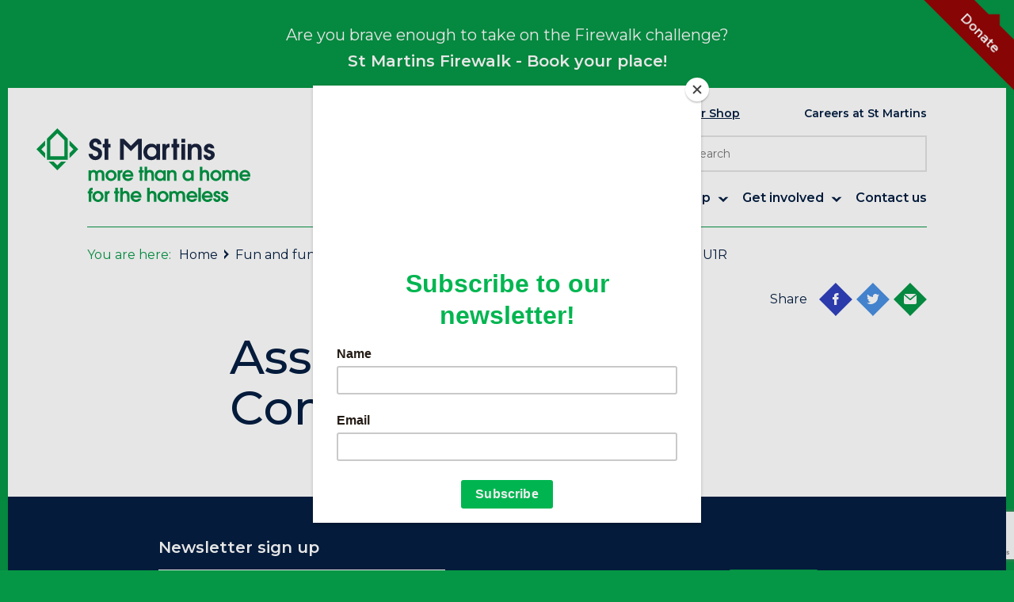

--- FILE ---
content_type: text/html; charset=UTF-8
request_url: https://stmartinshousing.org.uk/fun-fundraising-provided-assist-trust/assist-helping-community-u1r/
body_size: 21647
content:
<!doctype html>
<html lang="en-GB">

<head>
    <!-- Global site tag (gtag.js) - Google Analytics -->
    <script async src="https://www.googletagmanager.com/gtag/js?id=G-DXP9F5REDH"></script>
    <script>
        window.dataLayer = window.dataLayer || [];

        function gtag() {
            dataLayer.push(arguments);
        }
        gtag('js', new Date());

        gtag('config', 'G-DXP9F5REDH');
    </script>

	<!-- Google Tag Manager -->
<script>(function(w,d,s,l,i){w[l]=w[l]||[];w[l].push({'gtm.start':
new Date().getTime(),event:'gtm.js'});var f=d.getElementsByTagName(s)[0],
j=d.createElement(s),dl=l!='dataLayer'?'&l='+l:'';j.async=true;j.src=
'https://www.googletagmanager.com/gtm.js?id='+i+dl;f.parentNode.insertBefore(j,f);
})(window,document,'script','dataLayer','GTM-MJ7TDKVQ');</script>
<!-- End Google Tag Manager -->
	
    <meta charset="UTF-8">
    <meta name="viewport" content="width=device-width, initial-scale=1">

    <meta name='robots' content='index, follow, max-image-preview:large, max-snippet:-1, max-video-preview:-1' />
	<style>img:is([sizes="auto" i], [sizes^="auto," i]) { contain-intrinsic-size: 3000px 1500px }</style>
	
	<!-- This site is optimized with the Yoast SEO plugin v26.0 - https://yoast.com/wordpress/plugins/seo/ -->
	<title>Assist Helping Community U1R - St Martins</title>
	<link rel="canonical" href="https://stmartinshousing.org.uk/fun-fundraising-provided-assist-trust/assist-helping-community-u1r/" />
	<meta property="og:locale" content="en_GB" />
	<meta property="og:type" content="article" />
	<meta property="og:title" content="Assist Helping Community U1R - St Martins" />
	<meta property="og:url" content="https://stmartinshousing.org.uk/fun-fundraising-provided-assist-trust/assist-helping-community-u1r/" />
	<meta property="og:site_name" content="St Martins" />
	<meta property="og:image" content="https://stmartinshousing.org.uk/fun-fundraising-provided-assist-trust/assist-helping-community-u1r" />
	<meta property="og:image:width" content="797" />
	<meta property="og:image:height" content="643" />
	<meta property="og:image:type" content="image/jpeg" />
	<meta name="twitter:card" content="summary_large_image" />
	<script type="application/ld+json" class="yoast-schema-graph">{"@context":"https://schema.org","@graph":[{"@type":"WebPage","@id":"https://stmartinshousing.org.uk/fun-fundraising-provided-assist-trust/assist-helping-community-u1r/","url":"https://stmartinshousing.org.uk/fun-fundraising-provided-assist-trust/assist-helping-community-u1r/","name":"Assist Helping Community U1R - St Martins","isPartOf":{"@id":"https://stmartinshousing.org.uk/#website"},"primaryImageOfPage":{"@id":"https://stmartinshousing.org.uk/fun-fundraising-provided-assist-trust/assist-helping-community-u1r/#primaryimage"},"image":{"@id":"https://stmartinshousing.org.uk/fun-fundraising-provided-assist-trust/assist-helping-community-u1r/#primaryimage"},"thumbnailUrl":"https://stmartinshousing.org.uk/wp-content/uploads/2018/06/Assist-Helping-Community-U1R.jpg","datePublished":"2018-06-26T12:49:18+00:00","breadcrumb":{"@id":"https://stmartinshousing.org.uk/fun-fundraising-provided-assist-trust/assist-helping-community-u1r/#breadcrumb"},"inLanguage":"en-GB","potentialAction":[{"@type":"ReadAction","target":["https://stmartinshousing.org.uk/fun-fundraising-provided-assist-trust/assist-helping-community-u1r/"]}]},{"@type":"ImageObject","inLanguage":"en-GB","@id":"https://stmartinshousing.org.uk/fun-fundraising-provided-assist-trust/assist-helping-community-u1r/#primaryimage","url":"https://stmartinshousing.org.uk/wp-content/uploads/2018/06/Assist-Helping-Community-U1R.jpg","contentUrl":"https://stmartinshousing.org.uk/wp-content/uploads/2018/06/Assist-Helping-Community-U1R.jpg","width":797,"height":643},{"@type":"BreadcrumbList","@id":"https://stmartinshousing.org.uk/fun-fundraising-provided-assist-trust/assist-helping-community-u1r/#breadcrumb","itemListElement":[{"@type":"ListItem","position":1,"name":"Home","item":"https://stmartinshousing.org.uk/"},{"@type":"ListItem","position":2,"name":"Fun and fundraising provided by Assist Trust","item":"https://stmartinshousing.org.uk/fun-fundraising-provided-assist-trust/"},{"@type":"ListItem","position":3,"name":"Assist Helping Community U1R"}]},{"@type":"WebSite","@id":"https://stmartinshousing.org.uk/#website","url":"https://stmartinshousing.org.uk/","name":"St Martins","description":"More than a home for the homeless in Norwich and Norfolk","potentialAction":[{"@type":"SearchAction","target":{"@type":"EntryPoint","urlTemplate":"https://stmartinshousing.org.uk/?s={search_term_string}"},"query-input":{"@type":"PropertyValueSpecification","valueRequired":true,"valueName":"search_term_string"}}],"inLanguage":"en-GB"}]}</script>
	<!-- / Yoast SEO plugin. -->


<link rel='dns-prefetch' href='//maps.googleapis.com' />
<link rel='dns-prefetch' href='//cdnjs.cloudflare.com' />
<link rel='dns-prefetch' href='//cdn.jsdelivr.net' />
<link rel='dns-prefetch' href='//www.googletagmanager.com' />
<link rel="alternate" type="application/rss+xml" title="St Martins &raquo; Feed" href="https://stmartinshousing.org.uk/feed/" />
<link rel="alternate" type="application/rss+xml" title="St Martins &raquo; Comments Feed" href="https://stmartinshousing.org.uk/comments/feed/" />
<script type="text/javascript">
/* <![CDATA[ */
window._wpemojiSettings = {"baseUrl":"https:\/\/s.w.org\/images\/core\/emoji\/16.0.1\/72x72\/","ext":".png","svgUrl":"https:\/\/s.w.org\/images\/core\/emoji\/16.0.1\/svg\/","svgExt":".svg","source":{"concatemoji":"https:\/\/stmartinshousing.org.uk\/wp-includes\/js\/wp-emoji-release.min.js?ver=6.8.3"}};
/*! This file is auto-generated */
!function(s,n){var o,i,e;function c(e){try{var t={supportTests:e,timestamp:(new Date).valueOf()};sessionStorage.setItem(o,JSON.stringify(t))}catch(e){}}function p(e,t,n){e.clearRect(0,0,e.canvas.width,e.canvas.height),e.fillText(t,0,0);var t=new Uint32Array(e.getImageData(0,0,e.canvas.width,e.canvas.height).data),a=(e.clearRect(0,0,e.canvas.width,e.canvas.height),e.fillText(n,0,0),new Uint32Array(e.getImageData(0,0,e.canvas.width,e.canvas.height).data));return t.every(function(e,t){return e===a[t]})}function u(e,t){e.clearRect(0,0,e.canvas.width,e.canvas.height),e.fillText(t,0,0);for(var n=e.getImageData(16,16,1,1),a=0;a<n.data.length;a++)if(0!==n.data[a])return!1;return!0}function f(e,t,n,a){switch(t){case"flag":return n(e,"\ud83c\udff3\ufe0f\u200d\u26a7\ufe0f","\ud83c\udff3\ufe0f\u200b\u26a7\ufe0f")?!1:!n(e,"\ud83c\udde8\ud83c\uddf6","\ud83c\udde8\u200b\ud83c\uddf6")&&!n(e,"\ud83c\udff4\udb40\udc67\udb40\udc62\udb40\udc65\udb40\udc6e\udb40\udc67\udb40\udc7f","\ud83c\udff4\u200b\udb40\udc67\u200b\udb40\udc62\u200b\udb40\udc65\u200b\udb40\udc6e\u200b\udb40\udc67\u200b\udb40\udc7f");case"emoji":return!a(e,"\ud83e\udedf")}return!1}function g(e,t,n,a){var r="undefined"!=typeof WorkerGlobalScope&&self instanceof WorkerGlobalScope?new OffscreenCanvas(300,150):s.createElement("canvas"),o=r.getContext("2d",{willReadFrequently:!0}),i=(o.textBaseline="top",o.font="600 32px Arial",{});return e.forEach(function(e){i[e]=t(o,e,n,a)}),i}function t(e){var t=s.createElement("script");t.src=e,t.defer=!0,s.head.appendChild(t)}"undefined"!=typeof Promise&&(o="wpEmojiSettingsSupports",i=["flag","emoji"],n.supports={everything:!0,everythingExceptFlag:!0},e=new Promise(function(e){s.addEventListener("DOMContentLoaded",e,{once:!0})}),new Promise(function(t){var n=function(){try{var e=JSON.parse(sessionStorage.getItem(o));if("object"==typeof e&&"number"==typeof e.timestamp&&(new Date).valueOf()<e.timestamp+604800&&"object"==typeof e.supportTests)return e.supportTests}catch(e){}return null}();if(!n){if("undefined"!=typeof Worker&&"undefined"!=typeof OffscreenCanvas&&"undefined"!=typeof URL&&URL.createObjectURL&&"undefined"!=typeof Blob)try{var e="postMessage("+g.toString()+"("+[JSON.stringify(i),f.toString(),p.toString(),u.toString()].join(",")+"));",a=new Blob([e],{type:"text/javascript"}),r=new Worker(URL.createObjectURL(a),{name:"wpTestEmojiSupports"});return void(r.onmessage=function(e){c(n=e.data),r.terminate(),t(n)})}catch(e){}c(n=g(i,f,p,u))}t(n)}).then(function(e){for(var t in e)n.supports[t]=e[t],n.supports.everything=n.supports.everything&&n.supports[t],"flag"!==t&&(n.supports.everythingExceptFlag=n.supports.everythingExceptFlag&&n.supports[t]);n.supports.everythingExceptFlag=n.supports.everythingExceptFlag&&!n.supports.flag,n.DOMReady=!1,n.readyCallback=function(){n.DOMReady=!0}}).then(function(){return e}).then(function(){var e;n.supports.everything||(n.readyCallback(),(e=n.source||{}).concatemoji?t(e.concatemoji):e.wpemoji&&e.twemoji&&(t(e.twemoji),t(e.wpemoji)))}))}((window,document),window._wpemojiSettings);
/* ]]> */
</script>
<style id='wp-emoji-styles-inline-css' type='text/css'>

	img.wp-smiley, img.emoji {
		display: inline !important;
		border: none !important;
		box-shadow: none !important;
		height: 1em !important;
		width: 1em !important;
		margin: 0 0.07em !important;
		vertical-align: -0.1em !important;
		background: none !important;
		padding: 0 !important;
	}
</style>
<link rel='stylesheet' id='wp-block-library-css' href='https://stmartinshousing.org.uk/wp-includes/css/dist/block-library/style.min.css?ver=6.8.3' type='text/css' media='all' />
<style id='classic-theme-styles-inline-css' type='text/css'>
/*! This file is auto-generated */
.wp-block-button__link{color:#fff;background-color:#32373c;border-radius:9999px;box-shadow:none;text-decoration:none;padding:calc(.667em + 2px) calc(1.333em + 2px);font-size:1.125em}.wp-block-file__button{background:#32373c;color:#fff;text-decoration:none}
</style>
<style id='global-styles-inline-css' type='text/css'>
:root{--wp--preset--aspect-ratio--square: 1;--wp--preset--aspect-ratio--4-3: 4/3;--wp--preset--aspect-ratio--3-4: 3/4;--wp--preset--aspect-ratio--3-2: 3/2;--wp--preset--aspect-ratio--2-3: 2/3;--wp--preset--aspect-ratio--16-9: 16/9;--wp--preset--aspect-ratio--9-16: 9/16;--wp--preset--color--black: #000000;--wp--preset--color--cyan-bluish-gray: #abb8c3;--wp--preset--color--white: #ffffff;--wp--preset--color--pale-pink: #f78da7;--wp--preset--color--vivid-red: #cf2e2e;--wp--preset--color--luminous-vivid-orange: #ff6900;--wp--preset--color--luminous-vivid-amber: #fcb900;--wp--preset--color--light-green-cyan: #7bdcb5;--wp--preset--color--vivid-green-cyan: #00d084;--wp--preset--color--pale-cyan-blue: #8ed1fc;--wp--preset--color--vivid-cyan-blue: #0693e3;--wp--preset--color--vivid-purple: #9b51e0;--wp--preset--gradient--vivid-cyan-blue-to-vivid-purple: linear-gradient(135deg,rgba(6,147,227,1) 0%,rgb(155,81,224) 100%);--wp--preset--gradient--light-green-cyan-to-vivid-green-cyan: linear-gradient(135deg,rgb(122,220,180) 0%,rgb(0,208,130) 100%);--wp--preset--gradient--luminous-vivid-amber-to-luminous-vivid-orange: linear-gradient(135deg,rgba(252,185,0,1) 0%,rgba(255,105,0,1) 100%);--wp--preset--gradient--luminous-vivid-orange-to-vivid-red: linear-gradient(135deg,rgba(255,105,0,1) 0%,rgb(207,46,46) 100%);--wp--preset--gradient--very-light-gray-to-cyan-bluish-gray: linear-gradient(135deg,rgb(238,238,238) 0%,rgb(169,184,195) 100%);--wp--preset--gradient--cool-to-warm-spectrum: linear-gradient(135deg,rgb(74,234,220) 0%,rgb(151,120,209) 20%,rgb(207,42,186) 40%,rgb(238,44,130) 60%,rgb(251,105,98) 80%,rgb(254,248,76) 100%);--wp--preset--gradient--blush-light-purple: linear-gradient(135deg,rgb(255,206,236) 0%,rgb(152,150,240) 100%);--wp--preset--gradient--blush-bordeaux: linear-gradient(135deg,rgb(254,205,165) 0%,rgb(254,45,45) 50%,rgb(107,0,62) 100%);--wp--preset--gradient--luminous-dusk: linear-gradient(135deg,rgb(255,203,112) 0%,rgb(199,81,192) 50%,rgb(65,88,208) 100%);--wp--preset--gradient--pale-ocean: linear-gradient(135deg,rgb(255,245,203) 0%,rgb(182,227,212) 50%,rgb(51,167,181) 100%);--wp--preset--gradient--electric-grass: linear-gradient(135deg,rgb(202,248,128) 0%,rgb(113,206,126) 100%);--wp--preset--gradient--midnight: linear-gradient(135deg,rgb(2,3,129) 0%,rgb(40,116,252) 100%);--wp--preset--font-size--small: 13px;--wp--preset--font-size--medium: 20px;--wp--preset--font-size--large: 36px;--wp--preset--font-size--x-large: 42px;--wp--preset--spacing--20: 0.44rem;--wp--preset--spacing--30: 0.67rem;--wp--preset--spacing--40: 1rem;--wp--preset--spacing--50: 1.5rem;--wp--preset--spacing--60: 2.25rem;--wp--preset--spacing--70: 3.38rem;--wp--preset--spacing--80: 5.06rem;--wp--preset--shadow--natural: 6px 6px 9px rgba(0, 0, 0, 0.2);--wp--preset--shadow--deep: 12px 12px 50px rgba(0, 0, 0, 0.4);--wp--preset--shadow--sharp: 6px 6px 0px rgba(0, 0, 0, 0.2);--wp--preset--shadow--outlined: 6px 6px 0px -3px rgba(255, 255, 255, 1), 6px 6px rgba(0, 0, 0, 1);--wp--preset--shadow--crisp: 6px 6px 0px rgba(0, 0, 0, 1);}:where(.is-layout-flex){gap: 0.5em;}:where(.is-layout-grid){gap: 0.5em;}body .is-layout-flex{display: flex;}.is-layout-flex{flex-wrap: wrap;align-items: center;}.is-layout-flex > :is(*, div){margin: 0;}body .is-layout-grid{display: grid;}.is-layout-grid > :is(*, div){margin: 0;}:where(.wp-block-columns.is-layout-flex){gap: 2em;}:where(.wp-block-columns.is-layout-grid){gap: 2em;}:where(.wp-block-post-template.is-layout-flex){gap: 1.25em;}:where(.wp-block-post-template.is-layout-grid){gap: 1.25em;}.has-black-color{color: var(--wp--preset--color--black) !important;}.has-cyan-bluish-gray-color{color: var(--wp--preset--color--cyan-bluish-gray) !important;}.has-white-color{color: var(--wp--preset--color--white) !important;}.has-pale-pink-color{color: var(--wp--preset--color--pale-pink) !important;}.has-vivid-red-color{color: var(--wp--preset--color--vivid-red) !important;}.has-luminous-vivid-orange-color{color: var(--wp--preset--color--luminous-vivid-orange) !important;}.has-luminous-vivid-amber-color{color: var(--wp--preset--color--luminous-vivid-amber) !important;}.has-light-green-cyan-color{color: var(--wp--preset--color--light-green-cyan) !important;}.has-vivid-green-cyan-color{color: var(--wp--preset--color--vivid-green-cyan) !important;}.has-pale-cyan-blue-color{color: var(--wp--preset--color--pale-cyan-blue) !important;}.has-vivid-cyan-blue-color{color: var(--wp--preset--color--vivid-cyan-blue) !important;}.has-vivid-purple-color{color: var(--wp--preset--color--vivid-purple) !important;}.has-black-background-color{background-color: var(--wp--preset--color--black) !important;}.has-cyan-bluish-gray-background-color{background-color: var(--wp--preset--color--cyan-bluish-gray) !important;}.has-white-background-color{background-color: var(--wp--preset--color--white) !important;}.has-pale-pink-background-color{background-color: var(--wp--preset--color--pale-pink) !important;}.has-vivid-red-background-color{background-color: var(--wp--preset--color--vivid-red) !important;}.has-luminous-vivid-orange-background-color{background-color: var(--wp--preset--color--luminous-vivid-orange) !important;}.has-luminous-vivid-amber-background-color{background-color: var(--wp--preset--color--luminous-vivid-amber) !important;}.has-light-green-cyan-background-color{background-color: var(--wp--preset--color--light-green-cyan) !important;}.has-vivid-green-cyan-background-color{background-color: var(--wp--preset--color--vivid-green-cyan) !important;}.has-pale-cyan-blue-background-color{background-color: var(--wp--preset--color--pale-cyan-blue) !important;}.has-vivid-cyan-blue-background-color{background-color: var(--wp--preset--color--vivid-cyan-blue) !important;}.has-vivid-purple-background-color{background-color: var(--wp--preset--color--vivid-purple) !important;}.has-black-border-color{border-color: var(--wp--preset--color--black) !important;}.has-cyan-bluish-gray-border-color{border-color: var(--wp--preset--color--cyan-bluish-gray) !important;}.has-white-border-color{border-color: var(--wp--preset--color--white) !important;}.has-pale-pink-border-color{border-color: var(--wp--preset--color--pale-pink) !important;}.has-vivid-red-border-color{border-color: var(--wp--preset--color--vivid-red) !important;}.has-luminous-vivid-orange-border-color{border-color: var(--wp--preset--color--luminous-vivid-orange) !important;}.has-luminous-vivid-amber-border-color{border-color: var(--wp--preset--color--luminous-vivid-amber) !important;}.has-light-green-cyan-border-color{border-color: var(--wp--preset--color--light-green-cyan) !important;}.has-vivid-green-cyan-border-color{border-color: var(--wp--preset--color--vivid-green-cyan) !important;}.has-pale-cyan-blue-border-color{border-color: var(--wp--preset--color--pale-cyan-blue) !important;}.has-vivid-cyan-blue-border-color{border-color: var(--wp--preset--color--vivid-cyan-blue) !important;}.has-vivid-purple-border-color{border-color: var(--wp--preset--color--vivid-purple) !important;}.has-vivid-cyan-blue-to-vivid-purple-gradient-background{background: var(--wp--preset--gradient--vivid-cyan-blue-to-vivid-purple) !important;}.has-light-green-cyan-to-vivid-green-cyan-gradient-background{background: var(--wp--preset--gradient--light-green-cyan-to-vivid-green-cyan) !important;}.has-luminous-vivid-amber-to-luminous-vivid-orange-gradient-background{background: var(--wp--preset--gradient--luminous-vivid-amber-to-luminous-vivid-orange) !important;}.has-luminous-vivid-orange-to-vivid-red-gradient-background{background: var(--wp--preset--gradient--luminous-vivid-orange-to-vivid-red) !important;}.has-very-light-gray-to-cyan-bluish-gray-gradient-background{background: var(--wp--preset--gradient--very-light-gray-to-cyan-bluish-gray) !important;}.has-cool-to-warm-spectrum-gradient-background{background: var(--wp--preset--gradient--cool-to-warm-spectrum) !important;}.has-blush-light-purple-gradient-background{background: var(--wp--preset--gradient--blush-light-purple) !important;}.has-blush-bordeaux-gradient-background{background: var(--wp--preset--gradient--blush-bordeaux) !important;}.has-luminous-dusk-gradient-background{background: var(--wp--preset--gradient--luminous-dusk) !important;}.has-pale-ocean-gradient-background{background: var(--wp--preset--gradient--pale-ocean) !important;}.has-electric-grass-gradient-background{background: var(--wp--preset--gradient--electric-grass) !important;}.has-midnight-gradient-background{background: var(--wp--preset--gradient--midnight) !important;}.has-small-font-size{font-size: var(--wp--preset--font-size--small) !important;}.has-medium-font-size{font-size: var(--wp--preset--font-size--medium) !important;}.has-large-font-size{font-size: var(--wp--preset--font-size--large) !important;}.has-x-large-font-size{font-size: var(--wp--preset--font-size--x-large) !important;}
:where(.wp-block-post-template.is-layout-flex){gap: 1.25em;}:where(.wp-block-post-template.is-layout-grid){gap: 1.25em;}
:where(.wp-block-columns.is-layout-flex){gap: 2em;}:where(.wp-block-columns.is-layout-grid){gap: 2em;}
:root :where(.wp-block-pullquote){font-size: 1.5em;line-height: 1.6;}
</style>
<link rel='stylesheet' id='contact-form-7-css' href='https://stmartinshousing.org.uk/wp-content/plugins/contact-form-7/includes/css/styles.css?ver=6.1.2' type='text/css' media='all' />
<link rel='stylesheet' id='st-martins-housing-style-css' href='https://stmartinshousing.org.uk/wp-content/themes/st-martins-housing/style.css?ver=6.8.3' type='text/css' media='all' />
<link rel='stylesheet' id='st-martins-housing-scss-css' href='https://stmartinshousing.org.uk/wp-content/themes/st-martins-housing/css/application.css?ver=2022.05.04' type='text/css' media='all' />
<script type="text/javascript" src="https://stmartinshousing.org.uk/wp-includes/js/jquery/jquery.min.js?ver=3.7.1" id="jquery-core-js"></script>
<script type="text/javascript" src="https://stmartinshousing.org.uk/wp-includes/js/jquery/jquery-migrate.min.js?ver=3.4.1" id="jquery-migrate-js"></script>
<script type="text/javascript" src="https://maps.googleapis.com/maps/api/js?key=AIzaSyBqxEVB8ic_VXiAOJvaDv_O0Yo8ZcLNm00&amp;ver=3.0" id="google-maps-api-v3-js"></script>

<!-- Google tag (gtag.js) snippet added by Site Kit -->
<!-- Google Analytics snippet added by Site Kit -->
<script type="text/javascript" src="https://www.googletagmanager.com/gtag/js?id=GT-TWTDSWG" id="google_gtagjs-js" async></script>
<script type="text/javascript" id="google_gtagjs-js-after">
/* <![CDATA[ */
window.dataLayer = window.dataLayer || [];function gtag(){dataLayer.push(arguments);}
gtag("set","linker",{"domains":["stmartinshousing.org.uk"]});
gtag("js", new Date());
gtag("set", "developer_id.dZTNiMT", true);
gtag("config", "GT-TWTDSWG");
 window._googlesitekit = window._googlesitekit || {}; window._googlesitekit.throttledEvents = []; window._googlesitekit.gtagEvent = (name, data) => { var key = JSON.stringify( { name, data } ); if ( !! window._googlesitekit.throttledEvents[ key ] ) { return; } window._googlesitekit.throttledEvents[ key ] = true; setTimeout( () => { delete window._googlesitekit.throttledEvents[ key ]; }, 5 ); gtag( "event", name, { ...data, event_source: "site-kit" } ); }; 
/* ]]> */
</script>
<link rel="https://api.w.org/" href="https://stmartinshousing.org.uk/wp-json/" /><link rel="alternate" title="JSON" type="application/json" href="https://stmartinshousing.org.uk/wp-json/wp/v2/media/1839" /><link rel="EditURI" type="application/rsd+xml" title="RSD" href="https://stmartinshousing.org.uk/xmlrpc.php?rsd" />
<meta name="generator" content="WordPress 6.8.3" />
<link rel='shortlink' href='https://stmartinshousing.org.uk/?p=1839' />
<link rel="alternate" title="oEmbed (JSON)" type="application/json+oembed" href="https://stmartinshousing.org.uk/wp-json/oembed/1.0/embed?url=https%3A%2F%2Fstmartinshousing.org.uk%2Ffun-fundraising-provided-assist-trust%2Fassist-helping-community-u1r%2F" />
<link rel="alternate" title="oEmbed (XML)" type="text/xml+oembed" href="https://stmartinshousing.org.uk/wp-json/oembed/1.0/embed?url=https%3A%2F%2Fstmartinshousing.org.uk%2Ffun-fundraising-provided-assist-trust%2Fassist-helping-community-u1r%2F&#038;format=xml" />
<!-- FAVHERO FAVICON START --><!-- For iPad with high-resolution Retina display running iOS ≥ 7: --><link rel="apple-touch-icon-precomposed" sizes="152x152" href="https://stmartinshousing.org.uk/wp-content/uploads/2025/07/favicon-152.png"><!-- Standard: --><link rel="icon" sizes="152x152" href="https://stmartinshousing.org.uk/wp-content/uploads/2025/07/favicon-152.png"><meta name="msapplication-TileColor" content="#FFFFFF"><meta name="msapplication-TileImage" content="https://stmartinshousing.org.uk/wp-content/uploads/2025/07/favicon-144.png"><!-- For iPad with high-resolution Retina display running iOS ≤ 6: --><link rel="apple-touch-icon-precomposed" sizes="144x144" href="https://stmartinshousing.org.uk/wp-content/uploads/2025/07/favicon-144.png"><!-- For iPhone with high-resolution Retina display running iOS ≥ 7: --><link rel="apple-touch-icon-precomposed" sizes="120x120" href="https://stmartinshousing.org.uk/wp-content/uploads/2025/07/favicon-120.png"><!-- For first- and second-generation iPad: --><link rel="apple-touch-icon-precomposed" sizes="72x72" href="https://stmartinshousing.org.uk/wp-content/uploads/2025/07/favicon-72.png"><!-- For non-Retina iPhone, iPod Touch, and Android 2.1+ devices: --><link rel="apple-touch-icon-precomposed" href="https://stmartinshousing.org.uk/wp-content/uploads/2025/07/favicon-57.png"><!-- FAVHERO FAVICON END --><meta name="generator" content="Site Kit by Google 1.165.0" /><style type="text/css">.recentcomments a{display:inline !important;padding:0 !important;margin:0 !important;}</style><script id="mcjs">!function(c,h,i,m,p){m=c.createElement(h),p=c.getElementsByTagName(h)[0],m.async=1,m.src=i,p.parentNode.insertBefore(m,p)}(document,"script","https://chimpstatic.com/mcjs-connected/js/users/b324da714d5d4b9d7252deed8/c45dd2ef39bd896ac90abb9e1.js");</script>
</head>

<body class="attachment wp-singular attachment-template-default single single-attachment postid-1839 attachmentid-1839 attachment-jpeg wp-theme-st-martins-housing modula-best-grid-gallery">
   <!-- Google Tag Manager (noscript) -->
<noscript><iframe src="https://www.googletagmanager.com/ns.html?id=GTM-MJ7TDKVQ"
height="0" width="0" style="display:none;visibility:hidden"></iframe></noscript>
<!-- End Google Tag Manager (noscript) -->
	
	<script type="text/javascript">
        (function(d, id) {

            if (d.getElementById(id)) {
                return;
            }
            var js = d.createElement('script');
            js.id = id;
            js.src = 'https://static.beaconproducts.co.uk/js-sdk/production/beaconcrm.min.js';
            d.getElementsByTagName('head')[0].appendChild(js);

        }(document, 'beacon-js-sdk'));
    </script>
    <div class="smh_container">
        <header class="smh_masthead">
                            <div class="alert">
                    <div class="alert__inner">
                        <p>Are you brave enough to take on the Firewalk challenge?</p>
                                                    <a href="https://stmartinshousing.org.uk/help-us/events/st-martins-firewalk/" target=""> St Martins Firewalk - Book your place!</a>
                                            </div>
                </div>
                                        <a href="https://stmartinshousing.org.uk/donate/" class="masthead__masthead_donate">
                    Donate                </a>
                <!-- end .masthead__masthead_donate -->
            
            <div class="masthead__masthead_main">
                <div class="masthead__masthead_branding">
                    <figure class="masthead_branding__logo">
                        <a href="https://stmartinshousing.org.uk/" class="masthead_branding__permalink">
                            <svg id="st_martins_logo" data-name="Layer 1" xmlns="http://www.w3.org/2000/svg" viewBox="0 0 481.06 165.57" preserveAspectRatio="xMidYMin slice"><title>Logo</title><path d="M204.51,237.86V285h47V237.86L228,214.28C226.25,216.06,229.44,212.85,204.51,237.86Zm39.18,3.26v36H212.33v-36L228,225.39Z" transform="translate(-181 -214.28)" fill="#009745" fill-rule="evenodd"/><path d="M255.42,241.77v11.12l8.53,8.55L255.42,270v11.1L275,261.42C273.33,259.76,276.1,262.52,255.42,241.77Z" transform="translate(-181 -214.28)" fill="#009745" fill-rule="evenodd"/><path d="M228,297.47l-8.51-8.55H208.42L228,308.57c1.65-1.69-1.1,1.08,19.59-19.65H236.52Z" transform="translate(-181 -214.28)" fill="#009745" fill-rule="evenodd"/><path d="M200.59,281.09V270l-8.53-8.55,8.53-8.53v-11.1L181,261.44C182.69,263.09,179.92,260.33,200.59,281.09Z" transform="translate(-181 -214.28)" fill="#009745" fill-rule="evenodd"/><path d="M611.26,367.56a7.1,7.1,0,0,0-2-1.48,21.94,21.94,0,0,0-3.09-1.24l-2.26-.75a5.34,5.34,0,0,1-1.19-.53,1.07,1.07,0,0,1-.47-.53,2.59,2.59,0,0,1-.09-.75,1.88,1.88,0,0,1,.62-1.43,2.19,2.19,0,0,1,1.56-.58,2.08,2.08,0,0,1,2.22,1.88h5.54a7.5,7.5,0,0,0-.75-3,7,7,0,0,0-1.71-2.22,7.56,7.56,0,0,0-2.43-1.39,8.56,8.56,0,0,0-2.88-.49,8.46,8.46,0,0,0-3.09.56,7.49,7.49,0,0,0-4.13,3.83,6.56,6.56,0,0,0-.62,2.84,7.11,7.11,0,0,0,.36,2.33,5.17,5.17,0,0,0,1.15,1.88,8.15,8.15,0,0,0,2,1.52,19.48,19.48,0,0,0,3,1.28q1.41.47,2.22.81a5.41,5.41,0,0,1,1.22.66,1.26,1.26,0,0,1,.49.68,3.87,3.87,0,0,1,.09.88,2.14,2.14,0,0,1-.72,1.64,2.61,2.61,0,0,1-1.83.66,2.81,2.81,0,0,1-2-.68,4.63,4.63,0,0,1-1.17-2.18h-5.71q.47,4.15,2.79,6.11a9.54,9.54,0,0,0,9.18,1.35A8.1,8.1,0,0,0,612,375a7.69,7.69,0,0,0,.66-3.18,7.43,7.43,0,0,0-.34-2.35A5.11,5.11,0,0,0,611.26,367.56Z" transform="translate(-181 -214.28)" fill="#009745" fill-rule="evenodd"/><path d="M594,367.56a7.1,7.1,0,0,0-2-1.48,21.94,21.94,0,0,0-3.09-1.24l-2.26-.75a5.34,5.34,0,0,1-1.19-.53,1.07,1.07,0,0,1-.47-.53,2.59,2.59,0,0,1-.09-.75,1.88,1.88,0,0,1,.62-1.43,2.19,2.19,0,0,1,1.56-.58,2.08,2.08,0,0,1,2.22,1.88h5.54a7.5,7.5,0,0,0-.75-3,7,7,0,0,0-1.71-2.22,7.56,7.56,0,0,0-2.43-1.39,8.56,8.56,0,0,0-2.88-.49,8.46,8.46,0,0,0-3.09.56,7.49,7.49,0,0,0-4.13,3.83,6.55,6.55,0,0,0-.62,2.84,7.11,7.11,0,0,0,.36,2.33,5.17,5.17,0,0,0,1.15,1.88,8.15,8.15,0,0,0,2,1.52,19.48,19.48,0,0,0,3,1.28q1.41.47,2.22.81a5.41,5.41,0,0,1,1.21.66,1.26,1.26,0,0,1,.49.68,3.87,3.87,0,0,1,.09.88A2.14,2.14,0,0,1,589,374a2.61,2.61,0,0,1-1.83.66,2.81,2.81,0,0,1-2-.68,4.63,4.63,0,0,1-1.17-2.18h-5.71q.47,4.15,2.79,6.11a9.54,9.54,0,0,0,9.18,1.35,8.1,8.1,0,0,0,4.45-4.27,7.69,7.69,0,0,0,.66-3.18,7.43,7.43,0,0,0-.34-2.35A5.11,5.11,0,0,0,594,367.56Z" transform="translate(-181 -214.28)" fill="#009745" fill-rule="evenodd"/><rect x="364.2" y="133.42" width="5.67" height="31.59" fill="#009745"/><path d="M574.14,358.66a11.66,11.66,0,0,0-3.86-2.65,12.22,12.22,0,0,0-4.88-1,12.4,12.4,0,0,0-4.88,1,12.16,12.16,0,0,0-6.61,6.63,12.55,12.55,0,0,0-1,4.89,12,12,0,0,0,1,4.85,12.1,12.1,0,0,0,2.71,3.91,12.46,12.46,0,0,0,4.07,2.61,13.6,13.6,0,0,0,8.59.45,12.13,12.13,0,0,0,3.28-1.45,11.11,11.11,0,0,0,2.66-2.37,9.91,9.91,0,0,0,1.75-3.25h-6.18a6,6,0,0,1-5.2,2.35,7.16,7.16,0,0,1-4.28-1.24,5.65,5.65,0,0,1-2.24-3.42h18.28a9.28,9.28,0,0,0,.17-1.07c0-.31,0-.69,0-1.11a13.91,13.91,0,0,0-.92-5.09A12.13,12.13,0,0,0,574.14,358.66ZM558.92,365a6.38,6.38,0,0,1,2.34-3.51,7,7,0,0,1,4.22-1.2,7.2,7.2,0,0,1,4.3,1.2A5.8,5.8,0,0,1,572,365Z" transform="translate(-181 -214.28)" fill="#009745" fill-rule="evenodd"/><path d="M324.21,307.9a9.85,9.85,0,0,0-4.33.88,9.07,9.07,0,0,0-3.26,2.8,7.93,7.93,0,0,0-2.88-2.8,8.57,8.57,0,0,0-4.07-.88,8.43,8.43,0,0,0-3.49.64,7.55,7.55,0,0,0-2.64,2.14v-2.22h-5.2v23.68H304V320.47a20.06,20.06,0,0,1,.26-3.5,6.19,6.19,0,0,1,.81-2.27,3.1,3.1,0,0,1,1.43-1.22,5.49,5.49,0,0,1,2.11-.36,6.58,6.58,0,0,1,2,.28,3,3,0,0,1,1.45,1,4.83,4.83,0,0,1,.87,1.86,11.91,11.91,0,0,1,.3,2.91v13h5.67V320.47a17.56,17.56,0,0,1,.3-3.53,6,6,0,0,1,.89-2.27,3.37,3.37,0,0,1,1.49-1.2,5.53,5.53,0,0,1,2.09-.36,5.71,5.71,0,0,1,1.81.28,3.1,3.1,0,0,1,1.41,1,4.82,4.82,0,0,1,.89,1.84,11.32,11.32,0,0,1,.32,3v13h5.67V318.46q0-5.34-2.43-8T324.21,307.9Z" transform="translate(-181 -214.28)" fill="#009745" fill-rule="evenodd"/><path d="M360.46,325.22a11.42,11.42,0,0,0,1-4.74,12.4,12.4,0,0,0-1-4.94,12.9,12.9,0,0,0-2.66-4,12.06,12.06,0,0,0-4-2.67,12.78,12.78,0,0,0-5-1,12.1,12.1,0,0,0-4.84,1,12.81,12.81,0,0,0-4,2.67,12.54,12.54,0,0,0-2.69,3.93,11.87,11.87,0,0,0-1,4.81,12,12,0,0,0,1,4.83,12.2,12.2,0,0,0,2.69,3.93,13,13,0,0,0,4,2.65,12.19,12.19,0,0,0,4.88,1,12.48,12.48,0,0,0,4.86-1,12.55,12.55,0,0,0,6.71-6.52Zm-5.24-2.12a7.24,7.24,0,0,1-1.47,2.29,6.84,6.84,0,0,1-2.17,1.54,6.38,6.38,0,0,1-2.64.56,6.62,6.62,0,0,1-2.71-.56,6.53,6.53,0,0,1-2.17-1.54,7.38,7.38,0,0,1-1.45-2.31,7.59,7.59,0,0,1-.53-2.86,7,7,0,0,1,.55-2.76,7.48,7.48,0,0,1,1.47-2.27,6.74,6.74,0,0,1,2.15-1.52,6.37,6.37,0,0,1,2.64-.55,6.3,6.3,0,0,1,2.66.58,7.24,7.24,0,0,1,2.2,1.54,6.94,6.94,0,0,1,1.47,2.29,7.58,7.58,0,0,1,0,5.58Z" transform="translate(-181 -214.28)" fill="#009745" fill-rule="evenodd"/><path d="M374.38,313.38V307.9H374a7.7,7.7,0,0,0-1.6.15,4.93,4.93,0,0,0-1.3.47,4.56,4.56,0,0,0-1.13.88,10.62,10.62,0,0,0-1.09,1.37v-2.31h-5.2v23.68h5.67V319Q369.3,313.5,374.38,313.38Z" transform="translate(-181 -214.28)" fill="#009745" fill-rule="evenodd"/><path d="M396.67,328.38a9.91,9.91,0,0,0,1.75-3.25h-6.18a6.94,6.94,0,0,1-2.26,1.82,7,7,0,0,1-2.94.53,7.16,7.16,0,0,1-4.28-1.24,5.65,5.65,0,0,1-2.24-3.42H398.8a9.29,9.29,0,0,0,.17-1.07c0-.31,0-.68,0-1.11a13.89,13.89,0,0,0-.92-5.09,12.13,12.13,0,0,0-2.54-4,11.65,11.65,0,0,0-3.86-2.65,12.22,12.22,0,0,0-4.88-1,12.41,12.41,0,0,0-4.88,1,12.16,12.16,0,0,0-6.61,6.63,12.55,12.55,0,0,0-1,4.89,12,12,0,0,0,1,4.85,12.11,12.11,0,0,0,2.71,3.91,12.46,12.46,0,0,0,4.07,2.61,13.59,13.59,0,0,0,8.59.45,12.14,12.14,0,0,0,3.28-1.45A11.09,11.09,0,0,0,396.67,328.38Zm-14-14.06a7,7,0,0,1,4.22-1.2,7.2,7.2,0,0,1,4.3,1.2,5.8,5.8,0,0,1,2.22,3.51H380.34A6.38,6.38,0,0,1,382.69,314.32Z" transform="translate(-181 -214.28)" fill="#009745" fill-rule="evenodd"/><polygon points="238.08 86.27 232.42 86.27 232.42 94.18 229.65 94.18 229.65 99.39 232.42 99.39 232.42 117.86 238.08 117.86 238.08 99.39 241.49 99.39 241.49 94.18 238.08 94.18 238.08 86.27" fill="#009745" fill-rule="evenodd"/><path d="M430,320.13q0-3.89,1.28-5.45a4.52,4.52,0,0,1,3.71-1.56,3.93,3.93,0,0,1,3.54,1.6q1.06,1.6,1.07,5.32v12.1h5.67V318.76a17,17,0,0,0-.64-5,8.6,8.6,0,0,0-1.85-3.38,7.4,7.4,0,0,0-2.92-1.92,11.15,11.15,0,0,0-3.84-.62,9.43,9.43,0,0,0-3.28.53,8.42,8.42,0,0,0-2.73,1.69v-9.53h-5.67v31.59H430Z" transform="translate(-181 -214.28)" fill="#009745" fill-rule="evenodd"/><path d="M450.37,329.21a11.14,11.14,0,0,0,3.75,2.57,12.14,12.14,0,0,0,4.77.92,10.08,10.08,0,0,0,4.33-.85,11.17,11.17,0,0,0,3.52-2.78v3.08h5.2V308.46h-5.2v3.16a9.23,9.23,0,0,0-3.32-2.84,10.1,10.1,0,0,0-4.39-.88,12.16,12.16,0,0,0-4.84.94,11.44,11.44,0,0,0-3.79,2.61,11.94,11.94,0,0,0-2.49,4,13.56,13.56,0,0,0-.89,5,13.23,13.23,0,0,0,.89,4.94A12,12,0,0,0,450.37,329.21Zm2.86-11.67a7,7,0,0,1,1.43-2.33,6.58,6.58,0,0,1,2.17-1.54,6.84,6.84,0,0,1,2.79-.56,7.06,7.06,0,0,1,2.79.54,6.54,6.54,0,0,1,2.19,1.52,6.87,6.87,0,0,1,1.45,2.33,8.34,8.34,0,0,1,.51,3,7.87,7.87,0,0,1-.47,2.76,6.81,6.81,0,0,1-1.34,2.22,6,6,0,0,1-2.15,1.5,7.44,7.44,0,0,1-2.9.53,7.65,7.65,0,0,1-2.83-.51,6.29,6.29,0,0,1-3.64-3.63,7.56,7.56,0,0,1-.51-2.82A8.33,8.33,0,0,1,453.22,317.54Z" transform="translate(-181 -214.28)" fill="#009745" fill-rule="evenodd"/><path d="M480.8,321a25.18,25.18,0,0,1,.19-3.59,5.29,5.29,0,0,1,.75-2.09,4.55,4.55,0,0,1,1.75-1.62,5.17,5.17,0,0,1,2.43-.56,6,6,0,0,1,1.9.28,2.84,2.84,0,0,1,1.41,1.07,6,6,0,0,1,.89,2.27,18.65,18.65,0,0,1,.32,3.83v11.58h5.67v-12.7a24.93,24.93,0,0,0-.38-5,8.81,8.81,0,0,0-1.32-3.16Q492,307.9,487,307.9a8.83,8.83,0,0,0-3.56.66,11,11,0,0,0-3.09,2.16v-2.27h-5.24v23.68h5.67Z" transform="translate(-181 -214.28)" fill="#009745" fill-rule="evenodd"/><path d="M525.78,331.84a11.18,11.18,0,0,0,3.52-2.78v3.08h5.2V308.46h-5.2v3.16a9.23,9.23,0,0,0-3.32-2.84,10.1,10.1,0,0,0-4.39-.88,12.16,12.16,0,0,0-4.84.94,11.43,11.43,0,0,0-3.79,2.61,11.93,11.93,0,0,0-2.49,4,13.54,13.54,0,0,0-.89,5,13.21,13.21,0,0,0,.89,4.94,12,12,0,0,0,2.47,3.89,11.14,11.14,0,0,0,3.75,2.56,12.13,12.13,0,0,0,4.77.92A10.08,10.08,0,0,0,525.78,331.84Zm-8.57-6.31a6.46,6.46,0,0,1-1.43-2.2,7.55,7.55,0,0,1-.51-2.82,8.31,8.31,0,0,1,.51-3,7,7,0,0,1,1.43-2.33,6.55,6.55,0,0,1,2.17-1.54,6.84,6.84,0,0,1,2.79-.56,7.08,7.08,0,0,1,2.79.53,6.54,6.54,0,0,1,2.19,1.52,6.84,6.84,0,0,1,1.45,2.33,8.31,8.31,0,0,1,.51,3,7.84,7.84,0,0,1-.47,2.76,6.81,6.81,0,0,1-1.34,2.22,6,6,0,0,1-2.15,1.5,7.44,7.44,0,0,1-2.9.53,7.67,7.67,0,0,1-2.83-.51A6.4,6.4,0,0,1,517.22,325.54Z" transform="translate(-181 -214.28)" fill="#009745" fill-rule="evenodd"/><path d="M554.28,320.13q0-3.89,1.28-5.45a4.52,4.52,0,0,1,3.71-1.56,3.93,3.93,0,0,1,3.54,1.6q1.06,1.6,1.07,5.32v12.1h5.67V318.76a17,17,0,0,0-.64-5A8.59,8.59,0,0,0,567,310.4a7.39,7.39,0,0,0-2.92-1.92,11.18,11.18,0,0,0-3.84-.62,9.44,9.44,0,0,0-3.28.53,8.42,8.42,0,0,0-2.73,1.69v-9.53h-5.67v31.59h5.67Z" transform="translate(-181 -214.28)" fill="#009745" fill-rule="evenodd"/><path d="M575.8,329.06a13,13,0,0,0,4,2.65,12.2,12.2,0,0,0,4.88,1,12.48,12.48,0,0,0,4.86-1,12.55,12.55,0,0,0,6.71-6.52,11.42,11.42,0,0,0,1-4.74,12.39,12.39,0,0,0-1-4.94,12.89,12.89,0,0,0-2.66-4,12.07,12.07,0,0,0-4-2.67,12.8,12.8,0,0,0-5-1,12.1,12.1,0,0,0-4.84,1,12.81,12.81,0,0,0-4,2.67,12.55,12.55,0,0,0-2.68,3.93,11.86,11.86,0,0,0-1,4.81,12,12,0,0,0,1,4.83A12.23,12.23,0,0,0,575.8,329.06Zm2.6-11.61a7.46,7.46,0,0,1,1.47-2.26,6.74,6.74,0,0,1,2.15-1.52,6.5,6.5,0,0,1,5.31,0,7.27,7.27,0,0,1,2.2,1.54,7,7,0,0,1,1.47,2.29,7.58,7.58,0,0,1,0,5.58,7.26,7.26,0,0,1-1.47,2.29,6.85,6.85,0,0,1-2.17,1.54,6.38,6.38,0,0,1-2.64.56,6.62,6.62,0,0,1-2.71-.56,6.53,6.53,0,0,1-2.17-1.54,7.39,7.39,0,0,1-1.45-2.31,7.61,7.61,0,0,1-.53-2.86A7,7,0,0,1,578.4,317.46Z" transform="translate(-181 -214.28)" fill="#009745" fill-rule="evenodd"/><path d="M625.28,307.9a9.84,9.84,0,0,0-4.33.88,9.08,9.08,0,0,0-3.26,2.8,7.92,7.92,0,0,0-2.88-2.8,8.57,8.57,0,0,0-4.07-.88,8.42,8.42,0,0,0-3.49.64,7.55,7.55,0,0,0-2.64,2.14v-2.22h-5.2v23.68h5.67V320.47a20.16,20.16,0,0,1,.26-3.5,6.21,6.21,0,0,1,.81-2.27,3.1,3.1,0,0,1,1.43-1.22,5.49,5.49,0,0,1,2.11-.36,6.57,6.57,0,0,1,2,.28,3,3,0,0,1,1.45,1,4.8,4.8,0,0,1,.87,1.86,11.91,11.91,0,0,1,.3,2.91v13H620V320.47a17.56,17.56,0,0,1,.3-3.53,6,6,0,0,1,.89-2.27,3.38,3.38,0,0,1,1.49-1.2,5.53,5.53,0,0,1,2.09-.36,5.72,5.72,0,0,1,1.81.28,3.1,3.1,0,0,1,1.41,1,4.81,4.81,0,0,1,.9,1.84,11.36,11.36,0,0,1,.32,3v13h5.67V318.46q0-5.34-2.43-8T625.28,307.9Z" transform="translate(-181 -214.28)" fill="#009745" fill-rule="evenodd"/><path d="M661.15,315.56a12.13,12.13,0,0,0-2.54-4,11.66,11.66,0,0,0-3.86-2.65,12.22,12.22,0,0,0-4.88-1,12.41,12.41,0,0,0-4.88,1,12.16,12.16,0,0,0-6.61,6.63,12.55,12.55,0,0,0-1,4.89,12,12,0,0,0,1,4.85,12.1,12.1,0,0,0,2.71,3.91,12.46,12.46,0,0,0,4.07,2.61,13.59,13.59,0,0,0,8.59.45,12.13,12.13,0,0,0,3.28-1.45,11.11,11.11,0,0,0,2.66-2.37,9.91,9.91,0,0,0,1.75-3.25h-6.18a6,6,0,0,1-5.2,2.35,7.16,7.16,0,0,1-4.28-1.24,5.65,5.65,0,0,1-2.24-3.42h18.28a9.28,9.28,0,0,0,.17-1.07c0-.31,0-.68,0-1.11A13.91,13.91,0,0,0,661.15,315.56Zm-17.75,2.27a6.38,6.38,0,0,1,2.34-3.51,7,7,0,0,1,4.22-1.2,7.2,7.2,0,0,1,4.3,1.2,5.8,5.8,0,0,1,2.22,3.51Z" transform="translate(-181 -214.28)" fill="#009745" fill-rule="evenodd"/><path d="M307.38,356h-3.2a3.21,3.21,0,0,1,.68-2.24,3.3,3.3,0,0,1,2.3-.62h.55v-5.39a5.21,5.21,0,0,0-.81-.09h-.6a9.23,9.23,0,0,0-2.86.43,6,6,0,0,0-2.34,1.41,7.53,7.53,0,0,0-1.68,2.57,14.31,14.31,0,0,0-.92,3.93h-2v4.74h2v18.51h5.67V360.78h3.2Z" transform="translate(-181 -214.28)" fill="#009745" fill-rule="evenodd"/><path d="M328.41,358.69a12.06,12.06,0,0,0-4-2.67,12.79,12.79,0,0,0-5-1,12.09,12.09,0,0,0-4.84,1,12.81,12.81,0,0,0-4,2.67,12.54,12.54,0,0,0-2.68,3.93,11.87,11.87,0,0,0-1,4.81,12,12,0,0,0,1,4.83,12.2,12.2,0,0,0,2.68,3.93,13,13,0,0,0,4,2.65,12.18,12.18,0,0,0,4.88,1,12.48,12.48,0,0,0,4.86-1,12.55,12.55,0,0,0,6.71-6.52,11.44,11.44,0,0,0,1-4.74,12.42,12.42,0,0,0-1-4.94A12.92,12.92,0,0,0,328.41,358.69Zm-2.6,11.56a7.27,7.27,0,0,1-1.47,2.29,6.86,6.86,0,0,1-2.17,1.54,6.38,6.38,0,0,1-2.64.56,6.62,6.62,0,0,1-2.71-.56,6.54,6.54,0,0,1-2.17-1.54,7.37,7.37,0,0,1-1.45-2.31,7.61,7.61,0,0,1-.53-2.86,7,7,0,0,1,.55-2.76,7.46,7.46,0,0,1,1.47-2.26,6.76,6.76,0,0,1,2.15-1.52,6.38,6.38,0,0,1,2.64-.55,6.31,6.31,0,0,1,2.66.58,7.27,7.27,0,0,1,2.19,1.54,7,7,0,0,1,1.47,2.29,7.59,7.59,0,0,1,0,5.58Z" transform="translate(-181 -214.28)" fill="#009745" fill-rule="evenodd"/><path d="M343.37,355.2a5,5,0,0,0-1.3.47,4.6,4.6,0,0,0-1.13.88,10.72,10.72,0,0,0-1.09,1.37v-2.31h-5.2v23.68h5.67V366.12q0-5.47,5.07-5.6v-5.47H345A7.71,7.71,0,0,0,343.37,355.2Z" transform="translate(-181 -214.28)" fill="#009745" fill-rule="evenodd"/><polygon points="182.85 133.42 177.18 133.42 177.18 141.33 174.41 141.33 174.41 146.54 177.18 146.54 177.18 165.01 182.85 165.01 182.85 146.54 186.26 146.54 186.26 141.33 182.85 141.33 182.85 133.42" fill="#009745" fill-rule="evenodd"/><path d="M388,357.55a7.4,7.4,0,0,0-2.92-1.92,11.18,11.18,0,0,0-3.84-.62,9.46,9.46,0,0,0-3.28.53,8.42,8.42,0,0,0-2.73,1.69V347.7h-5.67v31.59h5.67v-12q0-3.89,1.28-5.45a4.52,4.52,0,0,1,3.71-1.56,3.93,3.93,0,0,1,3.54,1.6q1.06,1.61,1.07,5.32v12.1h5.67V365.91a17,17,0,0,0-.64-5A8.57,8.57,0,0,0,388,357.55Z" transform="translate(-181 -214.28)" fill="#009745" fill-rule="evenodd"/><path d="M413.8,358.66a11.66,11.66,0,0,0-3.86-2.65,12.22,12.22,0,0,0-4.88-1,12.4,12.4,0,0,0-4.88,1,12.16,12.16,0,0,0-6.61,6.63,12.55,12.55,0,0,0-1,4.89,12,12,0,0,0,1,4.85,12.1,12.1,0,0,0,2.71,3.91,12.46,12.46,0,0,0,4.07,2.61,13.6,13.6,0,0,0,8.59.45,12.13,12.13,0,0,0,3.28-1.45,11.11,11.11,0,0,0,2.66-2.37,9.91,9.91,0,0,0,1.75-3.25h-6.18a6,6,0,0,1-5.2,2.35,7.16,7.16,0,0,1-4.28-1.24,5.65,5.65,0,0,1-2.24-3.42H417a9.29,9.29,0,0,0,.17-1.07c0-.31,0-.69,0-1.11a13.91,13.91,0,0,0-.92-5.09A12.13,12.13,0,0,0,413.8,358.66ZM398.58,365a6.38,6.38,0,0,1,2.34-3.51,7,7,0,0,1,4.22-1.2,7.2,7.2,0,0,1,4.3,1.2,5.8,5.8,0,0,1,2.22,3.51Z" transform="translate(-181 -214.28)" fill="#009745" fill-rule="evenodd"/><path d="M448.39,357.55a7.4,7.4,0,0,0-2.92-1.92,11.18,11.18,0,0,0-3.84-.62,9.46,9.46,0,0,0-3.28.53,8.42,8.42,0,0,0-2.73,1.69V347.7H430v31.59h5.67v-12q0-3.89,1.28-5.45a4.52,4.52,0,0,1,3.71-1.56,3.93,3.93,0,0,1,3.54,1.6q1.07,1.61,1.07,5.32v12.1h5.67V365.91a17,17,0,0,0-.64-5A8.57,8.57,0,0,0,448.39,357.55Z" transform="translate(-181 -214.28)" fill="#009745" fill-rule="evenodd"/><path d="M474.51,358.69a12.06,12.06,0,0,0-4-2.67,12.78,12.78,0,0,0-5-1,12.1,12.1,0,0,0-4.84,1,12.8,12.8,0,0,0-4,2.67,12.54,12.54,0,0,0-2.69,3.93,11.87,11.87,0,0,0-1,4.81,12,12,0,0,0,1,4.83,12.2,12.2,0,0,0,2.69,3.93,13,13,0,0,0,4,2.65,12.19,12.19,0,0,0,4.88,1,12.48,12.48,0,0,0,4.86-1,12.55,12.55,0,0,0,6.71-6.52,11.42,11.42,0,0,0,1-4.74,12.4,12.4,0,0,0-1-4.94A12.9,12.9,0,0,0,474.51,358.69Zm-2.6,11.56a7.24,7.24,0,0,1-1.47,2.29,6.84,6.84,0,0,1-2.17,1.54,6.38,6.38,0,0,1-2.64.56,6.62,6.62,0,0,1-2.71-.56,6.53,6.53,0,0,1-2.17-1.54,7.38,7.38,0,0,1-1.45-2.31,7.59,7.59,0,0,1-.53-2.86,7,7,0,0,1,.55-2.76,7.48,7.48,0,0,1,1.47-2.26,6.74,6.74,0,0,1,2.15-1.52,6.37,6.37,0,0,1,2.64-.55,6.3,6.3,0,0,1,2.66.58,7.25,7.25,0,0,1,2.2,1.54,6.94,6.94,0,0,1,1.47,2.29,7.58,7.58,0,0,1,0,5.58Z" transform="translate(-181 -214.28)" fill="#009745" fill-rule="evenodd"/><path d="M505.78,355.05a9.84,9.84,0,0,0-4.33.88,9.08,9.08,0,0,0-3.26,2.8,7.92,7.92,0,0,0-2.88-2.8,8.57,8.57,0,0,0-4.07-.88,8.42,8.42,0,0,0-3.49.64,7.55,7.55,0,0,0-2.64,2.14v-2.22h-5.2v23.68h5.67V367.62a20.15,20.15,0,0,1,.26-3.5,6.21,6.21,0,0,1,.81-2.27,3.1,3.1,0,0,1,1.43-1.22,5.49,5.49,0,0,1,2.11-.36,6.57,6.57,0,0,1,2,.28,3,3,0,0,1,1.45,1,4.8,4.8,0,0,1,.87,1.86,11.9,11.9,0,0,1,.3,2.91v13h5.67V367.62a17.56,17.56,0,0,1,.3-3.53,6,6,0,0,1,.89-2.27,3.38,3.38,0,0,1,1.49-1.2,5.53,5.53,0,0,1,2.09-.36,5.72,5.72,0,0,1,1.81.28,3.1,3.1,0,0,1,1.41,1,4.81,4.81,0,0,1,.9,1.84,11.37,11.37,0,0,1,.32,3v13h5.67V365.61q0-5.34-2.43-8T505.78,355.05Z" transform="translate(-181 -214.28)" fill="#009745" fill-rule="evenodd"/><path d="M539.53,358.66a11.66,11.66,0,0,0-3.86-2.65,12.22,12.22,0,0,0-4.88-1,12.4,12.4,0,0,0-4.88,1,12.16,12.16,0,0,0-6.61,6.63,12.55,12.55,0,0,0-1,4.89,12,12,0,0,0,1,4.85A12.1,12.1,0,0,0,522,376.3a12.46,12.46,0,0,0,4.07,2.61,13.6,13.6,0,0,0,8.59.45A12.13,12.13,0,0,0,538,377.9a11.11,11.11,0,0,0,2.66-2.37,9.91,9.91,0,0,0,1.75-3.25h-6.18a6,6,0,0,1-5.2,2.35,7.16,7.16,0,0,1-4.28-1.24,5.65,5.65,0,0,1-2.24-3.42h18.28a9.28,9.28,0,0,0,.17-1.07c0-.31,0-.69,0-1.11a13.91,13.91,0,0,0-.92-5.09A12.13,12.13,0,0,0,539.53,358.66ZM524.31,365a6.38,6.38,0,0,1,2.34-3.51,7,7,0,0,1,4.22-1.2,7.2,7.2,0,0,1,4.3,1.2A5.8,5.8,0,0,1,537.4,365Z" transform="translate(-181 -214.28)" fill="#009745" fill-rule="evenodd"/><polygon points="161.65 23.56 153.19 23.56 153.19 35.37 149.06 35.37 149.06 43.15 153.19 43.15 153.19 70.71 161.65 70.71 161.65 43.15 166.74 43.15 166.74 35.37 161.65 35.37 161.65 23.56" fill="#19233e" fill-rule="evenodd"/><path d="M581.41,270.25a7.62,7.62,0,0,0-1.65-2.77,10.63,10.63,0,0,0-3-2.2,32.74,32.74,0,0,0-4.61-1.85q-2.16-.7-3.37-1.12a8.07,8.07,0,0,1-1.78-.8,1.6,1.6,0,0,1-.7-.8,3.92,3.92,0,0,1-.13-1.12,2.8,2.8,0,0,1,.92-2.14,3.26,3.26,0,0,1,2.32-.86,3.1,3.1,0,0,1,3.31,2.81H581a11.21,11.21,0,0,0-1.11-4.47,10.47,10.47,0,0,0-2.55-3.32,11.31,11.31,0,0,0-3.62-2.07,12.78,12.78,0,0,0-4.29-.73,12.61,12.61,0,0,0-4.61.83,11.18,11.18,0,0,0-6.17,5.71,9.78,9.78,0,0,0-.92,4.24,10.57,10.57,0,0,0,.54,3.48,7.7,7.7,0,0,0,1.72,2.81,12.15,12.15,0,0,0,3.05,2.27,29.31,29.31,0,0,0,4.48,1.91q2.1.7,3.31,1.21a8.08,8.08,0,0,1,1.81,1,1.9,1.9,0,0,1,.73,1,5.79,5.79,0,0,1,.13,1.31,3.19,3.19,0,0,1-1.08,2.46,3.9,3.9,0,0,1-2.74,1,4.2,4.2,0,0,1-3-1,6.89,6.89,0,0,1-1.75-3.25H556.4q.7,6.19,4.17,9.12a14.23,14.23,0,0,0,13.71,2,12.09,12.09,0,0,0,6.65-6.38,11.49,11.49,0,0,0,1-4.75A11.12,11.12,0,0,0,581.41,270.25Z" transform="translate(-181 -214.28)" fill="#19233e" fill-rule="evenodd"/><rect x="326.04" y="23.56" width="8.46" height="8.49" fill="#19233e"/><rect x="325.97" y="35.36" width="8.46" height="35.35" fill="#19233e"/><polygon points="316.24 23.56 307.78 23.56 307.78 35.37 303.64 35.37 303.64 43.15 307.78 43.15 307.78 70.71 316.24 70.71 316.24 43.15 321.33 43.15 321.33 35.37 316.24 35.37 316.24 23.56" fill="#19233e" fill-rule="evenodd"/><path d="M451.06,254.37a13.77,13.77,0,0,0-5-4.24,15.07,15.07,0,0,0-6.55-1.31,18.16,18.16,0,0,0-7.22,1.4,17,17,0,0,0-5.66,3.89,17.81,17.81,0,0,0-3.72,5.9,20.22,20.22,0,0,0-1.34,7.43,19.71,19.71,0,0,0,1.34,7.37,17.85,17.85,0,0,0,3.69,5.81,16.61,16.61,0,0,0,5.6,3.83,18.12,18.12,0,0,0,7.13,1.37,15,15,0,0,0,6.46-1.28,16.65,16.65,0,0,0,5.25-4.15V285h7.76V249.65h-7.76Zm-1,17.32a10.15,10.15,0,0,1-2,3.32,8.91,8.91,0,0,1-3.21,2.23,11.12,11.12,0,0,1-4.33.8,11.44,11.44,0,0,1-4.23-.77,9.53,9.53,0,0,1-3.31-2.14,9.66,9.66,0,0,1-2.13-3.29,11.27,11.27,0,0,1-.76-4.21,12.4,12.4,0,0,1,.76-4.43,10.51,10.51,0,0,1,2.13-3.48,9.79,9.79,0,0,1,3.24-2.3,10.22,10.22,0,0,1,4.17-.83,10.56,10.56,0,0,1,4.17.8,9.77,9.77,0,0,1,3.28,2.26,10.26,10.26,0,0,1,2.16,3.48,12.42,12.42,0,0,1,.76,4.43A11.71,11.71,0,0,1,450.1,271.69Z" transform="translate(-181 -214.28)" fill="#19233e" fill-rule="evenodd"/><path d="M550.11,253.92q-3.5-5.1-11-5.1a13.16,13.16,0,0,0-5.31,1,16.44,16.44,0,0,0-4.61,3.22v-3.38h-7.83V285h8.46V268.34a37.77,37.77,0,0,1,.29-5.36,7.93,7.93,0,0,1,1.11-3.13,6.79,6.79,0,0,1,2.61-2.42,7.73,7.73,0,0,1,3.63-.83,8.92,8.92,0,0,1,2.83.41,4.25,4.25,0,0,1,2.1,1.6,9.06,9.06,0,0,1,1.33,3.38,27.77,27.77,0,0,1,.48,5.71V285h8.46V266a37.31,37.31,0,0,0-.57-7.4A13.11,13.11,0,0,0,550.11,253.92Z" transform="translate(-181 -214.28)" fill="#19233e" fill-rule="evenodd"/><path d="M326.2,262.6a14.48,14.48,0,0,0-3.73-3.19,34,34,0,0,0-5.94-2.81l-2.62-1-1.44-.54a5.81,5.81,0,0,1-.7-.32l-.48-.26a4.93,4.93,0,0,1-2.62-4.27,4.67,4.67,0,0,1,1.34-3.45,5.33,5.33,0,0,1,7-.06,5.69,5.69,0,0,1,1.46,3.7h9a16,16,0,0,0-1.3-5.61,12.64,12.64,0,0,0-3-4.21,13.26,13.26,0,0,0-4.33-2.65,14.93,14.93,0,0,0-5.31-.92,13.55,13.55,0,0,0-5.34,1.05,13.66,13.66,0,0,0-7.25,7.11,12.68,12.68,0,0,0-1.08,5.23,12.39,12.39,0,0,0,2.51,7.75,15.88,15.88,0,0,0,7.28,5.07l3.72,1.4q1.37.51,2.16.89t1.27.67a11.84,11.84,0,0,1,1,.67,5.18,5.18,0,0,1,1.62,2.07,6.73,6.73,0,0,1,.54,2.71,5.35,5.35,0,0,1-1.75,4.15,6.58,6.58,0,0,1-4.61,1.59q-5.79,0-6.36-5.87h-9.1a16.26,16.26,0,0,0,1.56,6,14.16,14.16,0,0,0,8.08,7.27,16.79,16.79,0,0,0,5.82,1,15.18,15.18,0,0,0,5.92-1.15,14.83,14.83,0,0,0,4.79-3.19,14.66,14.66,0,0,0,3.2-4.82,15.37,15.37,0,0,0,1.15-6,15.86,15.86,0,0,0-.58-4.37A10.66,10.66,0,0,0,326.2,262.6Z" transform="translate(-181 -214.28)" fill="#19233e" fill-rule="evenodd"/><path d="M477.23,249a7.26,7.26,0,0,0-1.94.7,6.8,6.8,0,0,0-1.69,1.31,15.88,15.88,0,0,0-1.62,2v-3.45h-7.76V285h8.46V265.34q0-8.17,7.57-8.36v-8.17h-.64A11.52,11.52,0,0,0,477.23,249Z" transform="translate(-181 -214.28)" fill="#19233e" fill-rule="evenodd"/><polygon points="212.42 39.51 196.64 23.75 196.51 23.56 187.93 23.56 187.93 70.71 196.64 70.71 196.64 35.75 206.44 45.51 212.42 51.51 218.4 45.51 228.32 35.56 228.32 70.71 237.04 70.71 237.04 23.56 228.32 23.56 212.42 39.51" fill="#19233e" fill-rule="evenodd"/></svg>                            <svg id="st_martins_logo_no_mission_statement" preserveAspectRatio="xMinYMid meet" viewBox="0 0 150 36" version="1.1" xmlns="http://www.w3.org/2000/svg" xmlns:xlink="http://www.w3.org/1999/xlink">
    <g id="Designs" stroke="none" stroke-width="1" fill="none" fill-rule="evenodd">
        <g id="Mobile-(B)-Category---How-we-help" transform="translate(-20.000000, -55.000000)">
            <g id="Mobile-Header" transform="translate(20.000000, 55.000000)">
                <g id="st-martins-logo">
                    <path d="M23.3619028,10.0202863 L17.5224613,4.14713278 L11.6781748,10.0202863 L11.6781748,23.4773402 L23.3619028,23.4773402 L23.3619028,10.0202863 Z M8.76106294,8.80472614 C18.0528114,-0.53286722 16.8631575,0.665141079 17.5161254,3.73443983e-05 C20.9091734,3.40846058 22.9578975,5.46875104 26.2790146,8.80472614 L26.2790146,26.4088755 L8.76106294,26.4088755 L8.76106294,8.80472614 Z" id="Fill-1" fill="#069746"></path>
                    <path d="M27.7369369,10.2650041 L27.7369369,14.4169544 L30.9141924,17.6099004 L27.7369369,20.7968714 L27.7369369,24.942473 L35.0399657,17.6039253 C34.4115959,16.9847552 35.4424802,18.0147137 27.7369369,10.2650041" id="Fill-3" fill="#069746"></path>
                    <path d="M17.5166472,31.0671784 L14.3453549,27.8738589 L10.2199543,27.8738589 L17.5229831,35.2131535 C18.1386811,34.5816598 17.11376,35.6179668 24.8256392,27.8738589 L20.6939027,27.8738589 L17.5166472,31.0671784 Z" id="Fill-5" fill="#069746"></path>
                    <path d="M7.30291699,24.9483734 L7.30291699,20.7964232 L4.12566154,17.6034772 L7.30291699,14.4165062 L7.30291699,10.2709046 L-0.000111809576,17.6098257 C0.628258007,18.2286224 -0.402626283,17.1986639 7.30291699,24.9483734" id="Fill-7" fill="#069746"></path>
                    <polygon id="Fill-64" fill="#041E41" points="79.1682237 14.7558174 73.2881581 8.87034025 73.2404527 8.79901245 70.0397172 8.79901245 70.0397172 26.4072697 73.2881581 26.4072697 73.2881581 13.3498008 76.9394862 16.995361 79.1682237 19.235278 81.3965886 16.995361 85.095622 13.278473 85.095622 26.4072697 88.3440629 26.4072697 88.3440629 8.79901245 85.095622 8.79901245"></polygon>
                    <path d="M110.405769,12.9806515 C110.14488,13.0362946 109.903744,13.1236805 109.682734,13.2428091 C109.460978,13.3619378 109.251522,13.5251328 109.054364,13.7312739 C108.856461,13.9377884 108.654831,14.1921037 108.449474,14.493473 L108.449474,13.2069585 L105.556961,13.2069585 L105.556961,26.407083 L108.710364,26.407083 L108.710364,19.0685353 C108.710364,17.0351328 109.650682,15.9947178 111.531692,15.946917 L111.531692,12.897 L111.295028,12.897 C110.962954,12.897 110.666658,12.9250083 110.405769,12.9806515" id="Fill-65" fill="#041E41"></path>
                    <path d="M54.1155366,18.0438423 C53.7748901,17.6151286 53.3108803,17.2181577 52.7242527,16.852556 C52.1372525,16.4873278 51.399682,16.1377842 50.5119139,15.8039253 C50.0997093,15.6455851 49.7747161,15.5223485 49.5369344,15.4349627 C49.2991527,15.3475768 49.1206301,15.2799834 49.0013666,15.2321826 C48.8824757,15.1847552 48.7956369,15.1451701 48.7401049,15.1130539 C48.6845728,15.0813112 48.624941,15.0495685 48.5615822,15.0178257 C47.9112232,14.6051701 47.58623,14.0730124 47.58623,13.4213527 C47.58623,12.8970373 47.7524536,12.4683237 48.0841553,12.1348382 C48.4162298,11.8009793 48.8507963,11.6344232 49.3882277,11.6344232 C49.9413124,11.6344232 50.3758789,11.7935104 50.6923,12.1109378 C51.0083484,12.4287386 51.1902254,12.889195 51.2375581,13.4926805 L54.6045171,13.4926805 C54.5571844,12.7147967 54.3950605,12.0153361 54.1185182,11.396166 C53.8419758,10.7766224 53.4703953,10.2523071 53.0041494,9.82359336 C52.5379034,9.39450622 52.0000994,9.06512863 51.3918553,8.83471369 C50.7832385,8.6046722 50.123562,8.48927801 49.4120804,8.48927801 C48.7005988,8.48927801 48.0368226,8.62035685 47.4203792,8.88214108 C46.8039357,9.14429876 46.2661316,9.50168465 45.8080851,9.9546722 C45.3492931,10.4072863 44.985912,10.9353361 44.717569,11.539195 C44.4484806,12.1430539 44.3143091,12.7939668 44.3143091,13.4926805 C44.3143091,14.6051701 44.6262579,15.5697759 45.2509007,16.3876183 C45.8751708,17.2062075 46.780083,17.8377012 47.9656372,18.2820996 C48.5504013,18.5046722 49.0129202,18.679444 49.3528213,18.8064149 C49.6923497,18.9337593 49.9610654,19.0446722 50.1589684,19.1399004 C50.3564986,19.2351286 50.5145228,19.3187801 50.633041,19.3901079 C50.7515591,19.4614357 50.8738043,19.5450871 51.0008945,19.6403154 C51.2692375,19.8468299 51.4708674,20.1048797 51.6054116,20.4148382 C51.7395831,20.7244232 51.8066688,21.0620166 51.8066688,21.4272448 C51.8066688,22.0628465 51.5893855,22.5793195 51.154819,22.9762905 C50.7198797,23.3732614 50.147042,23.5715602 49.4355604,23.5715602 C47.9973166,23.5715602 47.2068229,22.8411037 47.0648247,21.3798174 L43.674013,21.3798174 C43.736999,22.2219336 43.9308023,22.9721826 44.2550501,23.6313112 C44.5789251,24.2908133 44.9937387,24.8464979 45.4998633,25.299112 C46.0056153,25.7520996 46.5941064,26.1016432 47.2664546,26.3473693 C47.9380575,26.5938423 48.6610928,26.7170788 49.4355604,26.7170788 C50.2260541,26.7170788 50.9621338,26.5740498 51.6437995,26.2879917 C52.3254653,26.0023071 52.9210376,25.6053361 53.4308893,25.0967054 C53.9403682,24.5884481 54.3384103,23.9886971 54.6250155,23.2978257 C54.9119934,22.6065809 55.0551097,21.8641743 55.0551097,21.0698589 C55.0551097,20.4824315 54.9835516,19.9379502 54.840808,19.4375353 C54.6976918,18.9374938 54.4565558,18.472556 54.1155366,18.0438423" id="Fill-66" fill="#041E41"></path>
                    <polygon id="Fill-67" fill="#041E41" points="60.2475837 8.79893776 57.0941809 8.79893776 57.0941809 13.2070705 55.5526996 13.2070705 55.5526996 16.1139585 57.0941809 16.1139585 57.0941809 26.407195 60.2475837 26.407195 60.2475837 16.1139585 62.1446195 16.1139585 62.1446195 13.2070705 60.2475837 13.2070705"></polygon>
                    <path d="M100.293786,21.4391203 C100.119736,21.9077925 99.870773,22.3208216 99.5468979,22.6782075 C99.2226501,23.0355934 98.8238626,23.3138091 98.3494173,23.5121079 C97.8753447,23.7107801 97.3375407,23.8101162 96.7371233,23.8101162 C96.1683852,23.8101162 95.6428802,23.7145145 95.1606082,23.5240581 C94.6783363,23.3336017 94.2672497,23.0677095 93.9277213,22.7260083 C93.5874475,22.3843071 93.3232042,21.9753859 93.1331279,21.4988714 C92.9434244,21.0223568 92.8487589,20.4980415 92.8487589,19.9262988 C92.8487589,19.3228133 92.9434244,18.7704896 93.1331279,18.2700747 C93.3232042,17.7696598 93.5874475,17.3372116 93.9277213,16.97161 C94.2672497,16.6063817 94.6705096,16.3203237 95.1367555,16.1138091 C95.6030015,15.907668 96.1210525,15.8042241 96.6897905,15.8042241 C97.2589013,15.8042241 97.7765796,15.9035602 98.2428256,16.1018589 C98.7090715,16.3009046 99.1160583,16.5824813 99.4637861,16.9477095 C99.8115139,17.3133112 100.080602,17.7461328 100.270306,18.2465477 C100.459637,18.7469627 100.554675,19.2989129 100.554675,19.9023983 C100.554675,20.4584564 100.467836,20.9708216 100.293786,21.4391203 L100.293786,21.4391203 Z M100.64934,14.9703237 C100.096256,14.2398672 99.4794395,13.711444 98.8000099,13.3858008 C98.1202077,13.0601577 97.306234,12.8969627 96.3577161,12.8969627 C95.3778915,12.8969627 94.480806,13.0721079 93.6668323,13.421278 C92.8524859,13.7708216 92.1492037,14.2551784 91.5566129,14.874722 C90.9640222,15.4942656 90.5015032,16.2292033 90.1694288,17.0787884 C89.8373543,17.9287469 89.6715035,18.8541411 89.6715035,19.8545975 C89.6715035,20.8554274 89.8373543,21.7729793 90.1694288,22.6065062 C90.5015032,23.4407801 90.9599225,24.1637676 91.5446866,24.7750954 C92.1294506,25.3867967 92.8252789,25.8633112 93.6314259,26.204639 C94.4372003,26.5459668 95.3223594,26.7170041 96.2869034,26.7170041 C97.2193952,26.7170041 98.0210699,26.5582905 98.6934181,26.2401162 C99.365021,25.9226888 100.017244,25.4065892 100.64934,24.691444 L100.64934,26.4070456 L103.542227,26.4070456 L103.542227,13.2069212 L100.64934,13.2069212 L100.64934,14.9703237 Z" id="Fill-68" fill="#041E41"></path>
                    <path d="M149.230825,20.9030415 C149.104107,20.5217552 148.89875,20.1763195 148.614381,19.8667344 C148.329639,19.5567759 147.953959,19.2830415 147.488086,19.0444108 C147.021467,18.8061535 146.448257,18.5764855 145.7692,18.3535394 C145.231769,18.1791411 144.812483,18.0402199 144.512461,17.9367759 C144.211693,17.833332 143.990683,17.7339959 143.848684,17.6387676 C143.706314,17.5435394 143.619102,17.4445768 143.587423,17.3407593 C143.555743,17.2380622 143.54009,17.0987676 143.54009,16.9239959 C143.54009,16.6065685 143.654508,16.3403029 143.884091,16.1259461 C144.1133,15.9112158 144.401396,15.8040373 144.749497,15.8040373 C145.428926,15.8040373 145.840013,16.1535809 145.982384,16.8522946 L149.064974,16.8522946 C149.032922,16.2331245 148.894651,15.6770664 148.649788,15.1844938 C148.404552,14.6922946 148.088876,14.2792656 147.70127,13.9457801 C147.313663,13.6119212 146.863071,13.3538714 146.350237,13.1712573 C145.836286,12.9890166 145.302582,12.8971494 144.749497,12.8971494 C144.133053,12.8971494 143.559843,13.0005934 143.030238,13.2071079 C142.500634,13.4136224 142.042587,13.6993071 141.655353,14.0645353 C141.267747,14.4301369 140.959525,14.8551162 140.730315,15.339473 C140.501106,15.8242033 140.38706,16.3518797 140.38706,16.9239959 C140.38706,17.4005104 140.453773,17.833332 140.588317,18.2224606 C140.722489,18.6119627 140.935672,18.9611328 141.228241,19.2707178 C141.520809,19.5806763 141.900216,19.863 142.366462,20.1169419 C142.832708,20.3712573 143.389892,20.6091411 144.038015,20.8317137 C144.559793,21.0064855 144.970507,21.1573568 145.270902,21.2843278 C145.571297,21.4116722 145.796407,21.5345353 145.946605,21.6536639 C146.096802,21.7727925 146.187741,21.9001369 146.21942,22.0349502 C146.251099,22.1701369 146.267126,22.3325851 146.267126,22.5234149 C146.267126,22.8890166 146.132581,23.1944938 145.863866,23.4405934 C145.594777,23.6870664 145.255249,23.8099295 144.844162,23.8099295 C144.385743,23.8099295 144.018262,23.6829585 143.74172,23.4286432 C143.464805,23.1747012 143.247522,22.769888 143.089497,22.2134564 L139.912615,22.2134564 C140.086292,23.7546598 140.60397,24.8903029 141.46565,25.6207593 C142.326956,26.3515892 143.413745,26.7171909 144.725644,26.7171909 C145.38942,26.7171909 146.006236,26.6014232 146.574975,26.3713817 C147.144085,26.1413402 147.638284,25.8235394 148.057197,25.4183527 C148.475737,25.013166 148.807439,24.5366515 149.052675,23.9888091 C149.29791,23.4405934 149.420528,22.8490581 149.420528,22.2134564 C149.420528,21.7212573 149.357169,21.2843278 149.230825,20.9030415" id="Fill-69" fill="#041E41"></path>
                    <path d="M137.565098,14.8033942 C136.695592,13.5325643 135.328161,12.8973361 133.463177,12.8973361 C132.704736,12.8973361 132.044314,13.0205726 131.483775,13.2666722 C130.922491,13.5127718 130.349281,13.9138506 129.764517,14.4695353 L129.764517,13.2069212 L126.84815,13.2069212 L126.84815,26.4070456 L130.001553,26.4070456 L130.001553,20.188083 C130.001553,19.314971 130.037332,18.6476266 130.108145,18.1867967 C130.179703,17.7263402 130.317601,17.3372116 130.522958,17.0194108 C130.775648,16.6224398 131.099896,16.3203237 131.495329,16.1138091 C131.890017,15.907668 132.340609,15.8042241 132.846734,15.8042241 C133.241794,15.8042241 133.593995,15.8557593 133.901844,15.9588299 C134.210065,16.0626473 134.470954,16.2609461 134.684511,16.554473 C134.897694,16.8487469 135.063545,17.2696183 135.182063,17.8174606 C135.300954,18.3656763 135.360213,19.0767137 135.360213,19.9501992 L135.360213,26.4070456 L138.513616,26.4070456 L138.513616,19.3306556 C138.513616,18.1550539 138.44243,17.2337676 138.300432,16.5664232 C138.158061,15.8994523 137.912826,15.3120249 137.565098,14.8033942" id="Fill-70" fill="#041E41"></path>
                    <polygon id="Fill-71" fill="#041E41" points="117.862648 8.79893776 114.709245 8.79893776 114.709245 13.2070705 113.167764 13.2070705 113.167764 16.1139585 114.709245 16.1139585 114.709245 26.407195 117.862648 26.407195 117.862648 16.1139585 119.759684 16.1139585 119.759684 13.2070705 117.862648 13.2070705"></polygon>
                    <polygon id="Fill-72" fill="#041E41" points="121.513529 11.9677593 124.666932 11.9677593 124.666932 8.79871369 121.513529 8.79871369"></polygon>
                    <polygon id="Fill-73" fill="#041E41" points="121.490049 26.406971 124.643452 26.406971 124.643452 13.2068465 121.490049 13.2068465"></polygon>
                </g>
            </g>
        </g>
    </g>
</svg>                        </a>
                        <!-- end .masthead_branding__permalink -->
                    </figure>
                    <!-- end .masthead_branding__logo -->
                </div>
                <!-- end .masthead__masthead_branding -->

                <div class="masthead__masthead_navigation">
                    <nav class="masthead_navigation__secondary">
                        <a href="https://shop.stmartinshousing.org.uk/" class="masthead_navigation__skip_to_content">
                            Visit our Shop
                        </a>
                        <!-- end .masthead_navigation__skip_to_content -->

                        <ul id="menu-masthead-secondary" class="masthead_navigation__secondary_menu"><li id="menu-item-145" class="menu-item menu-item-type-post_type menu-item-object-page menu-item-145"><a href="https://stmartinshousing.org.uk/who-we-are/jobs/">Careers at St Martins</a></li>
</ul>                    </nav>
                    <!-- end .masthead_navigation__secondary -->

                    <div class="masthead_navigation__search">
                        <button type="button" class="masthead__masthead_toggle" data-toggle="masthead_navigation__search_form">
                            <span class="iconography iconography--brand_green">
                                <svg id="Layer_1" data-name="Layer 1" xmlns="http://www.w3.org/2000/svg" viewBox="0 0 25.98 25.98"><title>Search</title><path d="M24.64,26.57a1.85,1.85,0,0,1-1.26-.5l-5.91-5.91A10.78,10.78,0,0,1,3.66,3.72,10.77,10.77,0,0,1,20.09,17.53L26,23.45a1.86,1.86,0,0,1-1.36,3.13ZM11.29,4.3a7.06,7.06,0,1,0,7.06,7.06A7.07,7.07,0,0,0,11.29,4.3Z" transform="translate(-0.52 -0.59)" fill="#069746"/></svg>                            </span>
                            <!-- end .iconography -->
                        </button>
                        <!-- end .masthead__masthead_toggle -->

                        <form class="masthead_navigation__search_form" action="https://stmartinshousing.org.uk/">
                            <span class="iconography iconography--brand_green">
                                <svg id="Layer_1" data-name="Layer 1" xmlns="http://www.w3.org/2000/svg" viewBox="0 0 25.98 25.98"><title>Search</title><path d="M24.64,26.57a1.85,1.85,0,0,1-1.26-.5l-5.91-5.91A10.78,10.78,0,0,1,3.66,3.72,10.77,10.77,0,0,1,20.09,17.53L26,23.45a1.86,1.86,0,0,1-1.36,3.13ZM11.29,4.3a7.06,7.06,0,1,0,7.06,7.06A7.07,7.07,0,0,0,11.29,4.3Z" transform="translate(-0.52 -0.59)" fill="#069746"/></svg>                            </span>
                            <!-- end .iconography -->

                            <input class="masthead_navigation__search_term" placeholder="Search" name="s" />
                        </form>
                        <!-- end .masthead_navigation__search_form -->
                    </div>
                    <!-- end .masthead_navigation__search -->

                    <nav class="masthead_navigation__primary">
                        <button type="button" class="masthead__masthead_toggle" data-toggle="masthead_navigation__primary_menu">
                            <span class="masthead_toggle__caption">
                                Menu
                            </span>
                            <!-- end .masthead_toggle__caption -->

                            <span class="iconography iconography--brand_blue">
                                <?xml version="1.0" encoding="UTF-8" standalone="no"?>
<svg width="23px" height="20px" viewBox="0 0 23 20" version="1.1" xmlns="http://www.w3.org/2000/svg" xmlns:xlink="http://www.w3.org/1999/xlink">
    <!-- Generator: Sketch 47 (45396) - http://www.bohemiancoding.com/sketch -->
    <title>burger</title>
    <desc>Created with Sketch.</desc>
    <defs></defs>
    <g id="Designs" stroke="none" stroke-width="1" fill="none" fill-rule="evenodd">
        <g id="Mobile-(B)-Category---How-we-help" transform="translate(-276.000000, -63.000000)" fill="#041E41">
            <g id="Mobile-Header" transform="translate(20.000000, 55.000000)">
                <g id="burger" transform="translate(256.000000, 8.000000)">
                    <rect id="Rectangle-Copy-3" x="0" y="0" width="23" height="4"></rect>
                    <rect id="Rectangle-Copy-4" x="0" y="16" width="23" height="4"></rect>
                    <rect id="Rectangle-Copy-5" x="0" y="8" width="23" height="4"></rect>
                </g>
            </g>
        </g>
    </g>
</svg>                            </span>
                        </button>
                        <!-- end .masthead__masthead_toggle -->

                        <ul id="menu-masthead-primary" class="masthead_navigation__primary_menu"><li id="menu-item-24" class="menu-item menu-item-type-post_type menu-item-object-page menu-item-home menu-item-24"><a href="https://stmartinshousing.org.uk/"><span class="menu-item-caption">Home</span><span class="iconography iconography--brand_blue iconography--rotate_90"><svg id="arrow" data-name="arrow" xmlns="http://www.w3.org/2000/svg" viewBox="0 0 6.6 13.24"><title>Arrow</title><path id="Fill-3-Copy-3" d="M.8,4.21,3.67,7.09.8,10V13.7L7.4,7.08c-.57-.56.36.37-6.6-6.62Z" transform="translate(-0.8 -0.46)" fill="#fff"/></svg></span></a></li>
<li id="menu-item-123" class="menu-item menu-item-type-post_type menu-item-object-page menu-item-has-children menu-item-123"><a href="https://stmartinshousing.org.uk/who-we-are/"><span class="menu-item-caption">Who we are</span><span class="iconography iconography--brand_blue iconography--rotate_90"><svg id="arrow" data-name="arrow" xmlns="http://www.w3.org/2000/svg" viewBox="0 0 6.6 13.24"><title>Arrow</title><path id="Fill-3-Copy-3" d="M.8,4.21,3.67,7.09.8,10V13.7L7.4,7.08c-.57-.56.36.37-6.6-6.62Z" transform="translate(-0.8 -0.46)" fill="#fff"/></svg></span></a>
<ul class="sub-menu">
	<li id="menu-item-124" class="menu-item menu-item-type-post_type menu-item-object-page menu-item-124"><a href="https://stmartinshousing.org.uk/who-we-are/our-mission/"><span class="menu-item-caption">Our mission</span><span class="iconography iconography--brand_blue iconography--rotate_90"><svg id="arrow" data-name="arrow" xmlns="http://www.w3.org/2000/svg" viewBox="0 0 6.6 13.24"><title>Arrow</title><path id="Fill-3-Copy-3" d="M.8,4.21,3.67,7.09.8,10V13.7L7.4,7.08c-.57-.56.36.37-6.6-6.62Z" transform="translate(-0.8 -0.46)" fill="#fff"/></svg></span></a></li>
	<li id="menu-item-125" class="menu-item menu-item-type-post_type menu-item-object-page menu-item-125"><a href="https://stmartinshousing.org.uk/who-we-are/history/"><span class="menu-item-caption">History</span><span class="iconography iconography--brand_blue iconography--rotate_90"><svg id="arrow" data-name="arrow" xmlns="http://www.w3.org/2000/svg" viewBox="0 0 6.6 13.24"><title>Arrow</title><path id="Fill-3-Copy-3" d="M.8,4.21,3.67,7.09.8,10V13.7L7.4,7.08c-.57-.56.36.37-6.6-6.62Z" transform="translate(-0.8 -0.46)" fill="#fff"/></svg></span></a></li>
	<li id="menu-item-126" class="menu-item menu-item-type-post_type menu-item-object-page menu-item-126"><a href="https://stmartinshousing.org.uk/who-we-are/our-people/"><span class="menu-item-caption">Our people</span><span class="iconography iconography--brand_blue iconography--rotate_90"><svg id="arrow" data-name="arrow" xmlns="http://www.w3.org/2000/svg" viewBox="0 0 6.6 13.24"><title>Arrow</title><path id="Fill-3-Copy-3" d="M.8,4.21,3.67,7.09.8,10V13.7L7.4,7.08c-.57-.56.36.37-6.6-6.62Z" transform="translate(-0.8 -0.46)" fill="#fff"/></svg></span></a></li>
	<li id="menu-item-127" class="menu-item menu-item-type-post_type menu-item-object-page current_page_parent menu-item-127"><a href="https://stmartinshousing.org.uk/who-we-are/news/"><span class="menu-item-caption">News</span><span class="iconography iconography--brand_blue iconography--rotate_90"><svg id="arrow" data-name="arrow" xmlns="http://www.w3.org/2000/svg" viewBox="0 0 6.6 13.24"><title>Arrow</title><path id="Fill-3-Copy-3" d="M.8,4.21,3.67,7.09.8,10V13.7L7.4,7.08c-.57-.56.36.37-6.6-6.62Z" transform="translate(-0.8 -0.46)" fill="#fff"/></svg></span></a></li>
	<li id="menu-item-130" class="menu-item menu-item-type-post_type menu-item-object-page menu-item-130"><a href="https://stmartinshousing.org.uk/who-we-are/jobs/"><span class="menu-item-caption">Working at St Martins</span><span class="iconography iconography--brand_blue iconography--rotate_90"><svg id="arrow" data-name="arrow" xmlns="http://www.w3.org/2000/svg" viewBox="0 0 6.6 13.24"><title>Arrow</title><path id="Fill-3-Copy-3" d="M.8,4.21,3.67,7.09.8,10V13.7L7.4,7.08c-.57-.56.36.37-6.6-6.62Z" transform="translate(-0.8 -0.46)" fill="#fff"/></svg></span></a></li>
	<li id="menu-item-128" class="menu-item menu-item-type-post_type menu-item-object-page menu-item-128"><a href="https://stmartinshousing.org.uk/who-we-are/our-finances/"><span class="menu-item-caption">Our finances</span><span class="iconography iconography--brand_blue iconography--rotate_90"><svg id="arrow" data-name="arrow" xmlns="http://www.w3.org/2000/svg" viewBox="0 0 6.6 13.24"><title>Arrow</title><path id="Fill-3-Copy-3" d="M.8,4.21,3.67,7.09.8,10V13.7L7.4,7.08c-.57-.56.36.37-6.6-6.62Z" transform="translate(-0.8 -0.46)" fill="#fff"/></svg></span></a></li>
	<li id="menu-item-129" class="menu-item menu-item-type-post_type menu-item-object-page menu-item-129"><a href="https://stmartinshousing.org.uk/who-we-are/faqs/"><span class="menu-item-caption">FAQs</span><span class="iconography iconography--brand_blue iconography--rotate_90"><svg id="arrow" data-name="arrow" xmlns="http://www.w3.org/2000/svg" viewBox="0 0 6.6 13.24"><title>Arrow</title><path id="Fill-3-Copy-3" d="M.8,4.21,3.67,7.09.8,10V13.7L7.4,7.08c-.57-.56.36.37-6.6-6.62Z" transform="translate(-0.8 -0.46)" fill="#fff"/></svg></span></a></li>
</ul>
</li>
<li id="menu-item-131" class="menu-item menu-item-type-post_type menu-item-object-page menu-item-has-children menu-item-131"><a href="https://stmartinshousing.org.uk/how-we-help/"><span class="menu-item-caption">How we help</span><span class="iconography iconography--brand_blue iconography--rotate_90"><svg id="arrow" data-name="arrow" xmlns="http://www.w3.org/2000/svg" viewBox="0 0 6.6 13.24"><title>Arrow</title><path id="Fill-3-Copy-3" d="M.8,4.21,3.67,7.09.8,10V13.7L7.4,7.08c-.57-.56.36.37-6.6-6.62Z" transform="translate(-0.8 -0.46)" fill="#fff"/></svg></span></a>
<ul class="sub-menu">
	<li id="menu-item-132" class="menu-item menu-item-type-post_type menu-item-object-page menu-item-132"><a href="https://stmartinshousing.org.uk/how-we-help/our-services/"><span class="menu-item-caption">Our services</span><span class="iconography iconography--brand_blue iconography--rotate_90"><svg id="arrow" data-name="arrow" xmlns="http://www.w3.org/2000/svg" viewBox="0 0 6.6 13.24"><title>Arrow</title><path id="Fill-3-Copy-3" d="M.8,4.21,3.67,7.09.8,10V13.7L7.4,7.08c-.57-.56.36.37-6.6-6.62Z" transform="translate(-0.8 -0.46)" fill="#fff"/></svg></span></a></li>
	<li id="menu-item-133" class="menu-item menu-item-type-post_type menu-item-object-page menu-item-133"><a href="https://stmartinshousing.org.uk/how-we-help/our-impact/"><span class="menu-item-caption">Our impact</span><span class="iconography iconography--brand_blue iconography--rotate_90"><svg id="arrow" data-name="arrow" xmlns="http://www.w3.org/2000/svg" viewBox="0 0 6.6 13.24"><title>Arrow</title><path id="Fill-3-Copy-3" d="M.8,4.21,3.67,7.09.8,10V13.7L7.4,7.08c-.57-.56.36.37-6.6-6.62Z" transform="translate(-0.8 -0.46)" fill="#fff"/></svg></span></a></li>
</ul>
</li>
<li id="menu-item-134" class="menu-item menu-item-type-post_type menu-item-object-page menu-item-has-children menu-item-134"><a href="https://stmartinshousing.org.uk/get-help/"><span class="menu-item-caption">Get help</span><span class="iconography iconography--brand_blue iconography--rotate_90"><svg id="arrow" data-name="arrow" xmlns="http://www.w3.org/2000/svg" viewBox="0 0 6.6 13.24"><title>Arrow</title><path id="Fill-3-Copy-3" d="M.8,4.21,3.67,7.09.8,10V13.7L7.4,7.08c-.57-.56.36.37-6.6-6.62Z" transform="translate(-0.8 -0.46)" fill="#fff"/></svg></span></a>
<ul class="sub-menu">
	<li id="menu-item-135" class="menu-item menu-item-type-post_type menu-item-object-page menu-item-135"><a href="https://stmartinshousing.org.uk/get-help/i-am-sleeping-rough/"><span class="menu-item-caption">I am sleeping rough</span><span class="iconography iconography--brand_blue iconography--rotate_90"><svg id="arrow" data-name="arrow" xmlns="http://www.w3.org/2000/svg" viewBox="0 0 6.6 13.24"><title>Arrow</title><path id="Fill-3-Copy-3" d="M.8,4.21,3.67,7.09.8,10V13.7L7.4,7.08c-.57-.56.36.37-6.6-6.62Z" transform="translate(-0.8 -0.46)" fill="#fff"/></svg></span></a></li>
</ul>
</li>
<li id="menu-item-138" class="menu-item menu-item-type-post_type menu-item-object-page menu-item-has-children menu-item-138"><a href="https://stmartinshousing.org.uk/help-us/"><span class="menu-item-caption">Get involved</span><span class="iconography iconography--brand_blue iconography--rotate_90"><svg id="arrow" data-name="arrow" xmlns="http://www.w3.org/2000/svg" viewBox="0 0 6.6 13.24"><title>Arrow</title><path id="Fill-3-Copy-3" d="M.8,4.21,3.67,7.09.8,10V13.7L7.4,7.08c-.57-.56.36.37-6.6-6.62Z" transform="translate(-0.8 -0.46)" fill="#fff"/></svg></span></a>
<ul class="sub-menu">
	<li id="menu-item-143" class="menu-item menu-item-type-post_type menu-item-object-page menu-item-143"><a href="https://stmartinshousing.org.uk/help-us/helpsomeonesleepingrough/"><span class="menu-item-caption">How to help someone sleeping rough</span><span class="iconography iconography--brand_blue iconography--rotate_90"><svg id="arrow" data-name="arrow" xmlns="http://www.w3.org/2000/svg" viewBox="0 0 6.6 13.24"><title>Arrow</title><path id="Fill-3-Copy-3" d="M.8,4.21,3.67,7.09.8,10V13.7L7.4,7.08c-.57-.56.36.37-6.6-6.62Z" transform="translate(-0.8 -0.46)" fill="#fff"/></svg></span></a></li>
	<li id="menu-item-505" class="menu-item menu-item-type-post_type menu-item-object-page menu-item-505"><a href="https://stmartinshousing.org.uk/donate/"><span class="menu-item-caption">Donate</span><span class="iconography iconography--brand_blue iconography--rotate_90"><svg id="arrow" data-name="arrow" xmlns="http://www.w3.org/2000/svg" viewBox="0 0 6.6 13.24"><title>Arrow</title><path id="Fill-3-Copy-3" d="M.8,4.21,3.67,7.09.8,10V13.7L7.4,7.08c-.57-.56.36.37-6.6-6.62Z" transform="translate(-0.8 -0.46)" fill="#fff"/></svg></span></a></li>
	<li id="menu-item-10345" class="menu-item menu-item-type-post_type menu-item-object-page menu-item-10345"><a href="https://stmartinshousing.org.uk/donate/legacy-giving/"><span class="menu-item-caption">Leave a gift in your will</span><span class="iconography iconography--brand_blue iconography--rotate_90"><svg id="arrow" data-name="arrow" xmlns="http://www.w3.org/2000/svg" viewBox="0 0 6.6 13.24"><title>Arrow</title><path id="Fill-3-Copy-3" d="M.8,4.21,3.67,7.09.8,10V13.7L7.4,7.08c-.57-.56.36.37-6.6-6.62Z" transform="translate(-0.8 -0.46)" fill="#fff"/></svg></span></a></li>
	<li id="menu-item-10344" class="menu-item menu-item-type-post_type menu-item-object-page menu-item-10344"><a href="https://stmartinshousing.org.uk/donate/giving-in-memory/"><span class="menu-item-caption">Giving in memory</span><span class="iconography iconography--brand_blue iconography--rotate_90"><svg id="arrow" data-name="arrow" xmlns="http://www.w3.org/2000/svg" viewBox="0 0 6.6 13.24"><title>Arrow</title><path id="Fill-3-Copy-3" d="M.8,4.21,3.67,7.09.8,10V13.7L7.4,7.08c-.57-.56.36.37-6.6-6.62Z" transform="translate(-0.8 -0.46)" fill="#fff"/></svg></span></a></li>
	<li id="menu-item-21854" class="menu-item menu-item-type-post_type menu-item-object-page menu-item-21854"><a href="https://stmartinshousing.org.uk/help-us/events/"><span class="menu-item-caption">Events</span><span class="iconography iconography--brand_blue iconography--rotate_90"><svg id="arrow" data-name="arrow" xmlns="http://www.w3.org/2000/svg" viewBox="0 0 6.6 13.24"><title>Arrow</title><path id="Fill-3-Copy-3" d="M.8,4.21,3.67,7.09.8,10V13.7L7.4,7.08c-.57-.56.36.37-6.6-6.62Z" transform="translate(-0.8 -0.46)" fill="#fff"/></svg></span></a></li>
	<li id="menu-item-141" class="menu-item menu-item-type-post_type menu-item-object-page menu-item-141"><a href="https://stmartinshousing.org.uk/help-us/volunteer/"><span class="menu-item-caption">Volunteering</span><span class="iconography iconography--brand_blue iconography--rotate_90"><svg id="arrow" data-name="arrow" xmlns="http://www.w3.org/2000/svg" viewBox="0 0 6.6 13.24"><title>Arrow</title><path id="Fill-3-Copy-3" d="M.8,4.21,3.67,7.09.8,10V13.7L7.4,7.08c-.57-.56.36.37-6.6-6.62Z" transform="translate(-0.8 -0.46)" fill="#fff"/></svg></span></a></li>
	<li id="menu-item-142" class="menu-item menu-item-type-post_type menu-item-object-page menu-item-142"><a href="https://stmartinshousing.org.uk/help-us/items-we-need/"><span class="menu-item-caption">Give goods</span><span class="iconography iconography--brand_blue iconography--rotate_90"><svg id="arrow" data-name="arrow" xmlns="http://www.w3.org/2000/svg" viewBox="0 0 6.6 13.24"><title>Arrow</title><path id="Fill-3-Copy-3" d="M.8,4.21,3.67,7.09.8,10V13.7L7.4,7.08c-.57-.56.36.37-6.6-6.62Z" transform="translate(-0.8 -0.46)" fill="#fff"/></svg></span></a></li>
	<li id="menu-item-140" class="menu-item menu-item-type-post_type menu-item-object-page menu-item-140"><a href="https://stmartinshousing.org.uk/help-us/fundraising/"><span class="menu-item-caption">Fundraise for St Martins</span><span class="iconography iconography--brand_blue iconography--rotate_90"><svg id="arrow" data-name="arrow" xmlns="http://www.w3.org/2000/svg" viewBox="0 0 6.6 13.24"><title>Arrow</title><path id="Fill-3-Copy-3" d="M.8,4.21,3.67,7.09.8,10V13.7L7.4,7.08c-.57-.56.36.37-6.6-6.62Z" transform="translate(-0.8 -0.46)" fill="#fff"/></svg></span></a></li>
	<li id="menu-item-21785" class="menu-item menu-item-type-post_type menu-item-object-page menu-item-21785"><a href="https://stmartinshousing.org.uk/help-us/street-collections/"><span class="menu-item-caption">Street Collections</span><span class="iconography iconography--brand_blue iconography--rotate_90"><svg id="arrow" data-name="arrow" xmlns="http://www.w3.org/2000/svg" viewBox="0 0 6.6 13.24"><title>Arrow</title><path id="Fill-3-Copy-3" d="M.8,4.21,3.67,7.09.8,10V13.7L7.4,7.08c-.57-.56.36.37-6.6-6.62Z" transform="translate(-0.8 -0.46)" fill="#fff"/></svg></span></a></li>
</ul>
</li>
<li id="menu-item-144" class="menu-item menu-item-type-post_type menu-item-object-page menu-item-144"><a href="https://stmartinshousing.org.uk/contact-us/"><span class="menu-item-caption">Contact us</span><span class="iconography iconography--brand_blue iconography--rotate_90"><svg id="arrow" data-name="arrow" xmlns="http://www.w3.org/2000/svg" viewBox="0 0 6.6 13.24"><title>Arrow</title><path id="Fill-3-Copy-3" d="M.8,4.21,3.67,7.09.8,10V13.7L7.4,7.08c-.57-.56.36.37-6.6-6.62Z" transform="translate(-0.8 -0.46)" fill="#fff"/></svg></span></a></li>
<li id="menu-item-16002" class="menu-item menu-item-type-custom menu-item-object-custom menu-item-16002"><a href="http://shop.stmartinshousing.org.uk/"><span class="menu-item-caption">Visit our Shop</span><span class="iconography iconography--brand_blue iconography--rotate_90"><svg id="arrow" data-name="arrow" xmlns="http://www.w3.org/2000/svg" viewBox="0 0 6.6 13.24"><title>Arrow</title><path id="Fill-3-Copy-3" d="M.8,4.21,3.67,7.09.8,10V13.7L7.4,7.08c-.57-.56.36.37-6.6-6.62Z" transform="translate(-0.8 -0.46)" fill="#fff"/></svg></span></a></li>
<li id="menu-item-17125" class="menu-item menu-item-type-custom menu-item-object-custom menu-item-17125"><a href="https://stmartinshousing.org.uk/who-we-are/jobs/"><span class="menu-item-caption">Working at St Martins</span><span class="iconography iconography--brand_blue iconography--rotate_90"><svg id="arrow" data-name="arrow" xmlns="http://www.w3.org/2000/svg" viewBox="0 0 6.6 13.24"><title>Arrow</title><path id="Fill-3-Copy-3" d="M.8,4.21,3.67,7.09.8,10V13.7L7.4,7.08c-.57-.56.36.37-6.6-6.62Z" transform="translate(-0.8 -0.46)" fill="#fff"/></svg></span></a></li>
</ul>                        <li><a href="https://shop.stmartinshousing.org.uk/">Visit Shop</a></li>
                    </nav>
                    <!-- end .masthead_navigation__primary -->
                </div>
                <!-- end .masthead__masthead_navigation -->
            </div>
            <!-- end .masthead__masthead_main -->
        </header>
        <!-- end .smh_masthead -->

        <div class="smh_page">
<section class="panel panel--breadcrumbs"><div class="site_width"><p class="breadcrumbs__breadcrumbs_title">You are here:</p><span><span><a href="https://stmartinshousing.org.uk/">Home<span class="iconography iconography--brand_blue"><svg id="arrow" data-name="arrow" xmlns="http://www.w3.org/2000/svg" viewBox="0 0 6.6 13.24"><title>Arrow</title><path id="Fill-3-Copy-3" d="M.8,4.21,3.67,7.09.8,10V13.7L7.4,7.08c-.57-.56.36.37-6.6-6.62Z" transform="translate(-0.8 -0.46)" fill="#fff"/></svg></span></a></span>  <span><a href="https://stmartinshousing.org.uk/fun-fundraising-provided-assist-trust/">Fun and fundraising provided by Assist Trust<span class="iconography iconography--brand_blue"><svg id="arrow" data-name="arrow" xmlns="http://www.w3.org/2000/svg" viewBox="0 0 6.6 13.24"><title>Arrow</title><path id="Fill-3-Copy-3" d="M.8,4.21,3.67,7.09.8,10V13.7L7.4,7.08c-.57-.56.36.37-6.6-6.62Z" transform="translate(-0.8 -0.46)" fill="#fff"/></svg></span></a></span>  <span class="breadcrumb_last" aria-current="page">Assist Helping Community U1R</span></span></div></section>
            
        <section class="panel panel--page">
            <div class="site_width">
                                    <div class="page__page_sharing">
                        <h6 class="page_sharing__title">
                            Share
                        </h6>
                        <!-- end .page_sharing___title -->

                        <nav class="page_sharing__links">
                            <a href="http://www.facebook.com/sharer.php?u=https%3A%2F%2Fstmartinshousing.org.uk%2Ffun-fundraising-provided-assist-trust%2Fassist-helping-community-u1r%2F&t=St+Martins%3A+Assist+Helping+Community+U1R" target="_blank" class="page_sharing__link">
                                <span class="iconography">
                                    <svg id="Layer_1" data-name="Layer 1" xmlns="http://www.w3.org/2000/svg" viewBox="0 0 42.43 42.43"><title>Social facebook</title><path d="M22,.79.79,22,22,43.21,43.21,22ZM25.37,19a.24.24,0,0,1,.24.27l-.29,2.49a.24.24,0,0,1-.24.21H23.19v6.74A.24.24,0,0,1,23,29H20.16a.24.24,0,0,1-.24-.24V22H18.28a.24.24,0,0,1-.24-.24V19.29a.24.24,0,0,1,.24-.24H20V17.22a2.58,2.58,0,0,1,.86-2.29A3.76,3.76,0,0,1,23.32,14h2.05a.24.24,0,0,1,.24.24v2.29a.24.24,0,0,1-.24.24H23.95c-.5,0-.75.24-.75.71V19Z" transform="translate(-0.79 -0.79)" fill="#3041be"/></svg>                                </span>
                                <!-- end .iconography -->
                            </a>
                            <!-- end .page_sharing__link -->

                                                        <a href="https://twitter.com/intent/tweet?url=https%3A%2F%2Fstmartinshousing.org.uk%2Ffun-fundraising-provided-assist-trust%2Fassist-helping-community-u1r%2F&via=stmartinsnfk" target="_blank" class="page_sharing__link">
                                <span class="iconography">
                                    <svg id="Layer_1" data-name="Layer 1" xmlns="http://www.w3.org/2000/svg" viewBox="0 0 42.43 42.43"><title>Social twitter</title><path d="M22,.79.79,22,22,43.21,43.21,22Zm6.37,17.88A9.34,9.34,0,0,1,14,26.53a6.67,6.67,0,0,0,.78,0,6.59,6.59,0,0,0,4.08-1.4,3.29,3.29,0,0,1-3.07-2.28,3.29,3.29,0,0,0,1.48-.06,3.28,3.28,0,0,1-2.63-3.22v0a3.27,3.27,0,0,0,1.49.41,3.28,3.28,0,0,1-1-4.38A9.32,9.32,0,0,0,21.88,19a3.28,3.28,0,0,1,5.59-3,6.57,6.57,0,0,0,2.08-.8,3.29,3.29,0,0,1-1.44,1.82A6.56,6.56,0,0,0,30,16.54a6.67,6.67,0,0,1-1.64,1.7Q28.37,18.45,28.37,18.66Z" transform="translate(-0.79 -0.79)" fill="#4a90e2"/></svg>                                </span>
                                <!-- end .iconography -->
                            </a>
                            <!-- end .page_sharing__link -->

                            <a href="mailto:?subject=St+Martins%3A+Assist+Helping+Community+U1R&body=https%3A%2F%2Fstmartinshousing.org.uk%2Ffun-fundraising-provided-assist-trust%2Fassist-helping-community-u1r%2F" target="_blank" class="page_sharing__link">
                                <span class="iconography">
                                    <svg id="Layer_1" data-name="Layer 1" xmlns="http://www.w3.org/2000/svg" viewBox="0 0 42.43 42.43"><title>Social mail</title><path d="M22,.79.79,22,22,43.21,43.21,22ZM15.44,15H28.56a1.57,1.57,0,0,1,.68.16l-7.24,6-7.24-6A1.57,1.57,0,0,1,15.44,15ZM30,26.4A1.57,1.57,0,0,1,28.47,28H15.53A1.57,1.57,0,0,1,14,26.4V16.53l7.52,6.36a.73.73,0,0,0,1,0L30,16.53V26.4Z" transform="translate(-0.79 -0.79)" fill="#069746"/></svg>                                </span>
                                <!-- end .iconography -->
                            </a>
                            <!-- end .page_sharing__link -->
                        </nav>
                        <!-- end .page_sharing__likns -->
                    </div>
                    <!-- end .page__page_sharing -->
                
                <div class="page__page_main">
                    <div class="page__page_sidebar">
    
    
    </div>
<!-- end .page__page_sidebar -->
                    <article class="page__page_article">
                        <header class="page_article__header">
                            <h1 class="page_article__title">
                                Assist Helping Community U1R                            </h1>
                            <!-- end .page_article__title -->

                            
                            
                            
                                                    </header>
                        <!-- end .page_article__header -->

                        
                        

                    </article>
                    <!-- end .page__page_article -->
                </div>
                <!-- end .page__page_main -->
            </div>
            <!-- end .site_width -->
        </section>
        <!-- end .panel.panel--page -->
                                        <section class="panel panel--newsletter">
    <div class="site_width">
        <h6 class="newsletter__newsletter_title">
            Newsletter sign up

            <span class="iconography iconography--brand_green_on_white iconography--bubble iconography--rotate_90">
                <svg id="arrow" data-name="arrow" xmlns="http://www.w3.org/2000/svg" viewBox="0 0 6.6 13.24"><title>Arrow</title><path id="Fill-3-Copy-3" d="M.8,4.21,3.67,7.09.8,10V13.7L7.4,7.08c-.57-.56.36.37-6.6-6.62Z" transform="translate(-0.8 -0.46)" fill="#fff"/></svg>            </span>
            <!-- end .iconography -->
        </h6>
        <!-- end .newsletter__newsletter_title -->

        
<div class="wpcf7 no-js" id="wpcf7-f1130-o1" lang="en-GB" dir="ltr" data-wpcf7-id="1130">
<div class="screen-reader-response"><p role="status" aria-live="polite" aria-atomic="true"></p> <ul></ul></div>
<form action="/fun-fundraising-provided-assist-trust/assist-helping-community-u1r/#wpcf7-f1130-o1" method="post" class="wpcf7-form init newsletter__newsletter_form" aria-label="Contact form" novalidate="novalidate" data-status="init">
<fieldset class="hidden-fields-container"><input type="hidden" name="_wpcf7" value="1130" /><input type="hidden" name="_wpcf7_version" value="6.1.2" /><input type="hidden" name="_wpcf7_locale" value="en_GB" /><input type="hidden" name="_wpcf7_unit_tag" value="wpcf7-f1130-o1" /><input type="hidden" name="_wpcf7_container_post" value="0" /><input type="hidden" name="_wpcf7_posted_data_hash" value="" /><input type="hidden" name="_wpcf7_recaptcha_response" value="" />
</fieldset>
<div class="newsletter_form__fields">
	<div class="newsletter_form__column">
		<div class="newsletter_form__field">
			<p><span class="wpcf7-form-control-wrap" data-name="input-name"><input size="40" maxlength="400" class="wpcf7-form-control wpcf7-text wpcf7-validates-as-required newsletter_form__input" aria-required="true" aria-invalid="false" placeholder="First Name" value="" type="text" name="input-name" /></span>
			</p>
		</div>
		<div class="newsletter_form__field">
			<p><span class="wpcf7-form-control-wrap" data-name="input-last_name"><input size="40" maxlength="400" class="wpcf7-form-control wpcf7-text wpcf7-validates-as-required newsletter_form__input" aria-required="true" aria-invalid="false" placeholder="Last Name" value="" type="text" name="input-last_name" /></span>
			</p>
		</div>
		<div class="newsletter_form__field">
			<p><span class="wpcf7-form-control-wrap" data-name="input-email"><input size="40" maxlength="400" class="wpcf7-form-control wpcf7-email wpcf7-validates-as-required wpcf7-text wpcf7-validates-as-email newsletter_form__input" aria-required="true" aria-invalid="false" placeholder="Email Address" value="" type="email" name="input-email" /></span>
			</p>
		</div>
	</div>
</div>
<div class="newsletter_form__control">
	<p><button class="wpcf7-form-control wpcf7-submit button button--brand_green" type="submit"><span class="button__button_caption button__button_caption--white">Sign up</span><span class="iconography iconography--brand_green_on_white iconography--bubble"><svg id="arrow" data-name="arrow" xmlns="http://www.w3.org/2000/svg" viewBox="0 0 6.6 13.24"><title>Arrow</title><path id="Fill-3-Copy-3" d="M.8,4.21,3.67,7.09.8,10V13.7L7.4,7.08c-.57-.56.36.37-6.6-6.62Z" transform="translate(-0.8 -0.46)" fill="#fff"/></svg></span></button>
	</p>
</div><div class="wpcf7-response-output" aria-hidden="true"></div>
</form>
</div>

            </div>
    <!-- end .site_width -->
</section>
<!-- end .panel.panel--newsletter -->
                

            </div>
            <!-- end .smh_page -->

            <footer class="smh_footer">
                <div class="footer__footer_primary site_width">
                                            <div class="footer__footer_contact">
                            <h6 class="footer__footer_title">
                                Get in touch

                                <span class="iconography iconography--brand_blue iconography--rotate_90">
                                    <svg id="arrow" data-name="arrow" xmlns="http://www.w3.org/2000/svg" viewBox="0 0 6.6 13.24"><title>Arrow</title><path id="Fill-3-Copy-3" d="M.8,4.21,3.67,7.09.8,10V13.7L7.4,7.08c-.57-.56.36.37-6.6-6.62Z" transform="translate(-0.8 -0.46)" fill="#fff"/></svg>                                </span>
                            </h6>
                            <!-- end .footer__footer_title -->

                            <p class="footer_contact__address">
                                <span class="footer_contact__company">St Martins Housing Trust</span><br />
                                St Martins House<br />
120 Thorpe Road <br />
Norwich<br />
NR1 1RT                             </p>
                            <!-- end .footer_contact__address -->

                                                            <p class="footer_contact__link">
                                    T: <a href="tel:+441603667706">01603 667706</a>
                                </p>
                                <!-- end .footer_contact__link -->
                            
                                                            <p class="footer_contact__link">
                                    E: <a href="mailto:enquiries@stmartinshousing.org.uk">enquiries@stmartinshousing.org.uk</a>
                                </p>
                                <!-- end .footer_contact__link -->
                                                    </div>
                        <!-- end .footer__footer_contact -->
                    
                    <nav class="footer__footer_navigation">
                        <h6 class="footer__footer_title">
                            Navigate

                            <span class="iconography iconography--brand_blue iconography--rotate_90">
                                <svg id="arrow" data-name="arrow" xmlns="http://www.w3.org/2000/svg" viewBox="0 0 6.6 13.24"><title>Arrow</title><path id="Fill-3-Copy-3" d="M.8,4.21,3.67,7.09.8,10V13.7L7.4,7.08c-.57-.56.36.37-6.6-6.62Z" transform="translate(-0.8 -0.46)" fill="#fff"/></svg>                            </span>
                        </h6>
                        <!-- end .footer__footer_title -->

                        <ul id="menu-footer-primary" class="footer_navigation__menu"><li id="menu-item-146" class="menu-item menu-item-type-post_type menu-item-object-page menu-item-146"><a href="https://stmartinshousing.org.uk/who-we-are/">Who we are</a></li>
<li id="menu-item-147" class="menu-item menu-item-type-post_type menu-item-object-page menu-item-147"><a href="https://stmartinshousing.org.uk/how-we-help/">How we help</a></li>
<li id="menu-item-148" class="menu-item menu-item-type-post_type menu-item-object-page menu-item-148"><a href="https://stmartinshousing.org.uk/get-help/">Get help</a></li>
<li id="menu-item-149" class="menu-item menu-item-type-post_type menu-item-object-page menu-item-149"><a href="https://stmartinshousing.org.uk/help-us/">Get involved</a></li>
<li id="menu-item-150" class="menu-item menu-item-type-post_type menu-item-object-page menu-item-150"><a href="https://stmartinshousing.org.uk/contact-us/">Contact us</a></li>
<li id="menu-item-151" class="menu-item menu-item-type-post_type menu-item-object-page menu-item-151"><a href="https://stmartinshousing.org.uk/terms-and-conditions/">Terms &#038; Conditions</a></li>
<li id="menu-item-1134" class="menu-item menu-item-type-post_type menu-item-object-page menu-item-1134"><a href="https://stmartinshousing.org.uk/privacy-policy/">Privacy policy</a></li>
</ul>                    </nav>
                    <!-- end .footer__footer_navigation -->

                    <div class="footer__footer_social">
                        <h6 class="footer__footer_title" data-toggle="follow">
                            Follow us

                            <span class="iconography iconography--brand_blue iconography--rotate_90">
                                <svg id="arrow" data-name="arrow" xmlns="http://www.w3.org/2000/svg" viewBox="0 0 6.6 13.24"><title>Arrow</title><path id="Fill-3-Copy-3" d="M.8,4.21,3.67,7.09.8,10V13.7L7.4,7.08c-.57-.56.36.37-6.6-6.62Z" transform="translate(-0.8 -0.46)" fill="#fff"/></svg>                            </span>
                        </h6>
                        <!-- end .footer__footer_title -->

                        <ul class="footer_social__menu" data-toggle-name="follow">
                                                                        <li class="footer_social__menu_item">
                                                <a href="https://www.facebook.com/stmartinsnfk/" target="_blank" class="footer_social__menu_item_link">
                                                    <span class="footer_social__menu_item_link_caption">
                                                        Facebook                                                    </span>
                                                    <!-- end .footer_social__menu_item_link_caption -->

                                                    <span class="iconography iconography--brand_blue">
                                                        <svg id="arrow" data-name="arrow" xmlns="http://www.w3.org/2000/svg" viewBox="0 0 6.6 13.24"><title>Arrow</title><path id="Fill-3-Copy-3" d="M.8,4.21,3.67,7.09.8,10V13.7L7.4,7.08c-.57-.56.36.37-6.6-6.62Z" transform="translate(-0.8 -0.46)" fill="#fff"/></svg>                                                    </span>
                                                    <!-- end .iconography -->
                                                </a>
                                                <!-- end .footer_social__menu_item_link -->
                                            </li>
                                            <!-- end .footer_social__menu_item -->
                                                                                    <li class="footer_social__menu_item">
                                                <a href="https://twitter.com/stmartinsnfk" target="_blank" class="footer_social__menu_item_link">
                                                    <span class="footer_social__menu_item_link_caption">
                                                        Twitter                                                    </span>
                                                    <!-- end .footer_social__menu_item_link_caption -->

                                                    <span class="iconography iconography--brand_blue">
                                                        <svg id="arrow" data-name="arrow" xmlns="http://www.w3.org/2000/svg" viewBox="0 0 6.6 13.24"><title>Arrow</title><path id="Fill-3-Copy-3" d="M.8,4.21,3.67,7.09.8,10V13.7L7.4,7.08c-.57-.56.36.37-6.6-6.62Z" transform="translate(-0.8 -0.46)" fill="#fff"/></svg>                                                    </span>
                                                    <!-- end .iconography -->
                                                </a>
                                                <!-- end .footer_social__menu_item_link -->
                                            </li>
                                            <!-- end .footer_social__menu_item -->
                                                                                    <li class="footer_social__menu_item">
                                                <a href="https://instagram.com/stmartinsnfk/" target="_blank" class="footer_social__menu_item_link">
                                                    <span class="footer_social__menu_item_link_caption">
                                                        Instagram                                                    </span>
                                                    <!-- end .footer_social__menu_item_link_caption -->

                                                    <span class="iconography iconography--brand_blue">
                                                        <svg id="arrow" data-name="arrow" xmlns="http://www.w3.org/2000/svg" viewBox="0 0 6.6 13.24"><title>Arrow</title><path id="Fill-3-Copy-3" d="M.8,4.21,3.67,7.09.8,10V13.7L7.4,7.08c-.57-.56.36.37-6.6-6.62Z" transform="translate(-0.8 -0.46)" fill="#fff"/></svg>                                                    </span>
                                                    <!-- end .iconography -->
                                                </a>
                                                <!-- end .footer_social__menu_item_link -->
                                            </li>
                                            <!-- end .footer_social__menu_item -->
                                                                                    <li class="footer_social__menu_item">
                                                <a href="https://www.youtube.com/channel/UCuT9OuGQaiqSTIoxWx4VO9A?" target="_blank" class="footer_social__menu_item_link">
                                                    <span class="footer_social__menu_item_link_caption">
                                                        YouTube                                                    </span>
                                                    <!-- end .footer_social__menu_item_link_caption -->

                                                    <span class="iconography iconography--brand_blue">
                                                        <svg id="arrow" data-name="arrow" xmlns="http://www.w3.org/2000/svg" viewBox="0 0 6.6 13.24"><title>Arrow</title><path id="Fill-3-Copy-3" d="M.8,4.21,3.67,7.09.8,10V13.7L7.4,7.08c-.57-.56.36.37-6.6-6.62Z" transform="translate(-0.8 -0.46)" fill="#fff"/></svg>                                                    </span>
                                                    <!-- end .iconography -->
                                                </a>
                                                <!-- end .footer_social__menu_item_link -->
                                            </li>
                                            <!-- end .footer_social__menu_item -->
                                                                </ul>
                        <!-- end .footer_social__menu -->

                        <ul class="footer_social__menu footer_social__menu--is_persistent">
                                                            <li class="footer_social__menu_item">
                                    <a href="https://stmartinshousing.org.uk/donate/" class="button button--brand_green">
                                        <span class="button__button_caption button__button_caption--white">
                                            Donate                                        </span>
                                        <!-- end .button__button_caption -->

                                        <span class="iconography iconography--brand_green_on_white iconography--bubble">
                                            <svg id="arrow" data-name="arrow" xmlns="http://www.w3.org/2000/svg" viewBox="0 0 6.6 13.24"><title>Arrow</title><path id="Fill-3-Copy-3" d="M.8,4.21,3.67,7.09.8,10V13.7L7.4,7.08c-.57-.56.36.37-6.6-6.62Z" transform="translate(-0.8 -0.46)" fill="#fff"/></svg>                                        </span>
                                        <!-- end .iconography -->
                                    </a>
                                    <!-- end .button -->
                                </li>
                                <!-- end .footer_social__menu_item -->
                            
                                                            <li class="footer_social__menu_item">
                                    <a href="https://stmartinshousing.org.uk/wellbeing/" class="footer_social__menu_item_link">
                                        <span class="iconography iconography--brand_blue">
                                            <svg id="Layer_1" data-name="Layer 1" xmlns="http://www.w3.org/2000/svg" viewBox="0 0 16 19.17"><title>Login</title><path id="Shape" d="M9.34,11.16V10.09a7.14,7.14,0,0,0,3-5.59,4.38,4.38,0,0,0-8.76,0A7.17,7.17,0,0,0,6.44,10v1.21C2.77,11.79,0,14.25,0,15.9c0,1.88,3.58,3.4,8,3.4s8-1.52,8-3.4C16,14.2,13.09,11.7,9.34,11.16Z" transform="translate(0 -0.12)" fill="#041e41"/></svg>                                        </span>
                                        <!-- end .iconography -->

                                        <span class="footer_social__menu_item_link_caption">
                                            Login                                        </span>
                                        <!-- end .footer_social__menu_item_link_caption -->

                                        <span class="iconography iconography--brand_blue">
                                            <svg id="arrow" data-name="arrow" xmlns="http://www.w3.org/2000/svg" viewBox="0 0 6.6 13.24"><title>Arrow</title><path id="Fill-3-Copy-3" d="M.8,4.21,3.67,7.09.8,10V13.7L7.4,7.08c-.57-.56.36.37-6.6-6.62Z" transform="translate(-0.8 -0.46)" fill="#fff"/></svg>                                        </span>
                                        <!-- end .iconography -->
                                    </a>
                                    <!-- end .footer_social__menu_item_link -->
                                </li>
                                <!-- end .footer_social__menu_item -->
                                                    </ul>
                        <!-- end .footer_social__menu -->
                    </div>
                    <!-- end .footer__footer_social -->
                </div>
                <!-- end .site_width -->

                <div class="footer__footer_secondary site_width">
                    <div class="footer__footer_branding">
                        <figure class="footer_branding__logo">
                            <a href="https://stmartinshousing.org.uk/" class="footer_branding__permalink">
                                <svg id="st_martins_logo" data-name="Layer 1" xmlns="http://www.w3.org/2000/svg" viewBox="0 0 481.06 165.57" preserveAspectRatio="xMidYMin slice"><title>Logo</title><path d="M204.51,237.86V285h47V237.86L228,214.28C226.25,216.06,229.44,212.85,204.51,237.86Zm39.18,3.26v36H212.33v-36L228,225.39Z" transform="translate(-181 -214.28)" fill="#009745" fill-rule="evenodd"/><path d="M255.42,241.77v11.12l8.53,8.55L255.42,270v11.1L275,261.42C273.33,259.76,276.1,262.52,255.42,241.77Z" transform="translate(-181 -214.28)" fill="#009745" fill-rule="evenodd"/><path d="M228,297.47l-8.51-8.55H208.42L228,308.57c1.65-1.69-1.1,1.08,19.59-19.65H236.52Z" transform="translate(-181 -214.28)" fill="#009745" fill-rule="evenodd"/><path d="M200.59,281.09V270l-8.53-8.55,8.53-8.53v-11.1L181,261.44C182.69,263.09,179.92,260.33,200.59,281.09Z" transform="translate(-181 -214.28)" fill="#009745" fill-rule="evenodd"/><path d="M611.26,367.56a7.1,7.1,0,0,0-2-1.48,21.94,21.94,0,0,0-3.09-1.24l-2.26-.75a5.34,5.34,0,0,1-1.19-.53,1.07,1.07,0,0,1-.47-.53,2.59,2.59,0,0,1-.09-.75,1.88,1.88,0,0,1,.62-1.43,2.19,2.19,0,0,1,1.56-.58,2.08,2.08,0,0,1,2.22,1.88h5.54a7.5,7.5,0,0,0-.75-3,7,7,0,0,0-1.71-2.22,7.56,7.56,0,0,0-2.43-1.39,8.56,8.56,0,0,0-2.88-.49,8.46,8.46,0,0,0-3.09.56,7.49,7.49,0,0,0-4.13,3.83,6.56,6.56,0,0,0-.62,2.84,7.11,7.11,0,0,0,.36,2.33,5.17,5.17,0,0,0,1.15,1.88,8.15,8.15,0,0,0,2,1.52,19.48,19.48,0,0,0,3,1.28q1.41.47,2.22.81a5.41,5.41,0,0,1,1.22.66,1.26,1.26,0,0,1,.49.68,3.87,3.87,0,0,1,.09.88,2.14,2.14,0,0,1-.72,1.64,2.61,2.61,0,0,1-1.83.66,2.81,2.81,0,0,1-2-.68,4.63,4.63,0,0,1-1.17-2.18h-5.71q.47,4.15,2.79,6.11a9.54,9.54,0,0,0,9.18,1.35A8.1,8.1,0,0,0,612,375a7.69,7.69,0,0,0,.66-3.18,7.43,7.43,0,0,0-.34-2.35A5.11,5.11,0,0,0,611.26,367.56Z" transform="translate(-181 -214.28)" fill="#009745" fill-rule="evenodd"/><path d="M594,367.56a7.1,7.1,0,0,0-2-1.48,21.94,21.94,0,0,0-3.09-1.24l-2.26-.75a5.34,5.34,0,0,1-1.19-.53,1.07,1.07,0,0,1-.47-.53,2.59,2.59,0,0,1-.09-.75,1.88,1.88,0,0,1,.62-1.43,2.19,2.19,0,0,1,1.56-.58,2.08,2.08,0,0,1,2.22,1.88h5.54a7.5,7.5,0,0,0-.75-3,7,7,0,0,0-1.71-2.22,7.56,7.56,0,0,0-2.43-1.39,8.56,8.56,0,0,0-2.88-.49,8.46,8.46,0,0,0-3.09.56,7.49,7.49,0,0,0-4.13,3.83,6.55,6.55,0,0,0-.62,2.84,7.11,7.11,0,0,0,.36,2.33,5.17,5.17,0,0,0,1.15,1.88,8.15,8.15,0,0,0,2,1.52,19.48,19.48,0,0,0,3,1.28q1.41.47,2.22.81a5.41,5.41,0,0,1,1.21.66,1.26,1.26,0,0,1,.49.68,3.87,3.87,0,0,1,.09.88A2.14,2.14,0,0,1,589,374a2.61,2.61,0,0,1-1.83.66,2.81,2.81,0,0,1-2-.68,4.63,4.63,0,0,1-1.17-2.18h-5.71q.47,4.15,2.79,6.11a9.54,9.54,0,0,0,9.18,1.35,8.1,8.1,0,0,0,4.45-4.27,7.69,7.69,0,0,0,.66-3.18,7.43,7.43,0,0,0-.34-2.35A5.11,5.11,0,0,0,594,367.56Z" transform="translate(-181 -214.28)" fill="#009745" fill-rule="evenodd"/><rect x="364.2" y="133.42" width="5.67" height="31.59" fill="#009745"/><path d="M574.14,358.66a11.66,11.66,0,0,0-3.86-2.65,12.22,12.22,0,0,0-4.88-1,12.4,12.4,0,0,0-4.88,1,12.16,12.16,0,0,0-6.61,6.63,12.55,12.55,0,0,0-1,4.89,12,12,0,0,0,1,4.85,12.1,12.1,0,0,0,2.71,3.91,12.46,12.46,0,0,0,4.07,2.61,13.6,13.6,0,0,0,8.59.45,12.13,12.13,0,0,0,3.28-1.45,11.11,11.11,0,0,0,2.66-2.37,9.91,9.91,0,0,0,1.75-3.25h-6.18a6,6,0,0,1-5.2,2.35,7.16,7.16,0,0,1-4.28-1.24,5.65,5.65,0,0,1-2.24-3.42h18.28a9.28,9.28,0,0,0,.17-1.07c0-.31,0-.69,0-1.11a13.91,13.91,0,0,0-.92-5.09A12.13,12.13,0,0,0,574.14,358.66ZM558.92,365a6.38,6.38,0,0,1,2.34-3.51,7,7,0,0,1,4.22-1.2,7.2,7.2,0,0,1,4.3,1.2A5.8,5.8,0,0,1,572,365Z" transform="translate(-181 -214.28)" fill="#009745" fill-rule="evenodd"/><path d="M324.21,307.9a9.85,9.85,0,0,0-4.33.88,9.07,9.07,0,0,0-3.26,2.8,7.93,7.93,0,0,0-2.88-2.8,8.57,8.57,0,0,0-4.07-.88,8.43,8.43,0,0,0-3.49.64,7.55,7.55,0,0,0-2.64,2.14v-2.22h-5.2v23.68H304V320.47a20.06,20.06,0,0,1,.26-3.5,6.19,6.19,0,0,1,.81-2.27,3.1,3.1,0,0,1,1.43-1.22,5.49,5.49,0,0,1,2.11-.36,6.58,6.58,0,0,1,2,.28,3,3,0,0,1,1.45,1,4.83,4.83,0,0,1,.87,1.86,11.91,11.91,0,0,1,.3,2.91v13h5.67V320.47a17.56,17.56,0,0,1,.3-3.53,6,6,0,0,1,.89-2.27,3.37,3.37,0,0,1,1.49-1.2,5.53,5.53,0,0,1,2.09-.36,5.71,5.71,0,0,1,1.81.28,3.1,3.1,0,0,1,1.41,1,4.82,4.82,0,0,1,.89,1.84,11.32,11.32,0,0,1,.32,3v13h5.67V318.46q0-5.34-2.43-8T324.21,307.9Z" transform="translate(-181 -214.28)" fill="#009745" fill-rule="evenodd"/><path d="M360.46,325.22a11.42,11.42,0,0,0,1-4.74,12.4,12.4,0,0,0-1-4.94,12.9,12.9,0,0,0-2.66-4,12.06,12.06,0,0,0-4-2.67,12.78,12.78,0,0,0-5-1,12.1,12.1,0,0,0-4.84,1,12.81,12.81,0,0,0-4,2.67,12.54,12.54,0,0,0-2.69,3.93,11.87,11.87,0,0,0-1,4.81,12,12,0,0,0,1,4.83,12.2,12.2,0,0,0,2.69,3.93,13,13,0,0,0,4,2.65,12.19,12.19,0,0,0,4.88,1,12.48,12.48,0,0,0,4.86-1,12.55,12.55,0,0,0,6.71-6.52Zm-5.24-2.12a7.24,7.24,0,0,1-1.47,2.29,6.84,6.84,0,0,1-2.17,1.54,6.38,6.38,0,0,1-2.64.56,6.62,6.62,0,0,1-2.71-.56,6.53,6.53,0,0,1-2.17-1.54,7.38,7.38,0,0,1-1.45-2.31,7.59,7.59,0,0,1-.53-2.86,7,7,0,0,1,.55-2.76,7.48,7.48,0,0,1,1.47-2.27,6.74,6.74,0,0,1,2.15-1.52,6.37,6.37,0,0,1,2.64-.55,6.3,6.3,0,0,1,2.66.58,7.24,7.24,0,0,1,2.2,1.54,6.94,6.94,0,0,1,1.47,2.29,7.58,7.58,0,0,1,0,5.58Z" transform="translate(-181 -214.28)" fill="#009745" fill-rule="evenodd"/><path d="M374.38,313.38V307.9H374a7.7,7.7,0,0,0-1.6.15,4.93,4.93,0,0,0-1.3.47,4.56,4.56,0,0,0-1.13.88,10.62,10.62,0,0,0-1.09,1.37v-2.31h-5.2v23.68h5.67V319Q369.3,313.5,374.38,313.38Z" transform="translate(-181 -214.28)" fill="#009745" fill-rule="evenodd"/><path d="M396.67,328.38a9.91,9.91,0,0,0,1.75-3.25h-6.18a6.94,6.94,0,0,1-2.26,1.82,7,7,0,0,1-2.94.53,7.16,7.16,0,0,1-4.28-1.24,5.65,5.65,0,0,1-2.24-3.42H398.8a9.29,9.29,0,0,0,.17-1.07c0-.31,0-.68,0-1.11a13.89,13.89,0,0,0-.92-5.09,12.13,12.13,0,0,0-2.54-4,11.65,11.65,0,0,0-3.86-2.65,12.22,12.22,0,0,0-4.88-1,12.41,12.41,0,0,0-4.88,1,12.16,12.16,0,0,0-6.61,6.63,12.55,12.55,0,0,0-1,4.89,12,12,0,0,0,1,4.85,12.11,12.11,0,0,0,2.71,3.91,12.46,12.46,0,0,0,4.07,2.61,13.59,13.59,0,0,0,8.59.45,12.14,12.14,0,0,0,3.28-1.45A11.09,11.09,0,0,0,396.67,328.38Zm-14-14.06a7,7,0,0,1,4.22-1.2,7.2,7.2,0,0,1,4.3,1.2,5.8,5.8,0,0,1,2.22,3.51H380.34A6.38,6.38,0,0,1,382.69,314.32Z" transform="translate(-181 -214.28)" fill="#009745" fill-rule="evenodd"/><polygon points="238.08 86.27 232.42 86.27 232.42 94.18 229.65 94.18 229.65 99.39 232.42 99.39 232.42 117.86 238.08 117.86 238.08 99.39 241.49 99.39 241.49 94.18 238.08 94.18 238.08 86.27" fill="#009745" fill-rule="evenodd"/><path d="M430,320.13q0-3.89,1.28-5.45a4.52,4.52,0,0,1,3.71-1.56,3.93,3.93,0,0,1,3.54,1.6q1.06,1.6,1.07,5.32v12.1h5.67V318.76a17,17,0,0,0-.64-5,8.6,8.6,0,0,0-1.85-3.38,7.4,7.4,0,0,0-2.92-1.92,11.15,11.15,0,0,0-3.84-.62,9.43,9.43,0,0,0-3.28.53,8.42,8.42,0,0,0-2.73,1.69v-9.53h-5.67v31.59H430Z" transform="translate(-181 -214.28)" fill="#009745" fill-rule="evenodd"/><path d="M450.37,329.21a11.14,11.14,0,0,0,3.75,2.57,12.14,12.14,0,0,0,4.77.92,10.08,10.08,0,0,0,4.33-.85,11.17,11.17,0,0,0,3.52-2.78v3.08h5.2V308.46h-5.2v3.16a9.23,9.23,0,0,0-3.32-2.84,10.1,10.1,0,0,0-4.39-.88,12.16,12.16,0,0,0-4.84.94,11.44,11.44,0,0,0-3.79,2.61,11.94,11.94,0,0,0-2.49,4,13.56,13.56,0,0,0-.89,5,13.23,13.23,0,0,0,.89,4.94A12,12,0,0,0,450.37,329.21Zm2.86-11.67a7,7,0,0,1,1.43-2.33,6.58,6.58,0,0,1,2.17-1.54,6.84,6.84,0,0,1,2.79-.56,7.06,7.06,0,0,1,2.79.54,6.54,6.54,0,0,1,2.19,1.52,6.87,6.87,0,0,1,1.45,2.33,8.34,8.34,0,0,1,.51,3,7.87,7.87,0,0,1-.47,2.76,6.81,6.81,0,0,1-1.34,2.22,6,6,0,0,1-2.15,1.5,7.44,7.44,0,0,1-2.9.53,7.65,7.65,0,0,1-2.83-.51,6.29,6.29,0,0,1-3.64-3.63,7.56,7.56,0,0,1-.51-2.82A8.33,8.33,0,0,1,453.22,317.54Z" transform="translate(-181 -214.28)" fill="#009745" fill-rule="evenodd"/><path d="M480.8,321a25.18,25.18,0,0,1,.19-3.59,5.29,5.29,0,0,1,.75-2.09,4.55,4.55,0,0,1,1.75-1.62,5.17,5.17,0,0,1,2.43-.56,6,6,0,0,1,1.9.28,2.84,2.84,0,0,1,1.41,1.07,6,6,0,0,1,.89,2.27,18.65,18.65,0,0,1,.32,3.83v11.58h5.67v-12.7a24.93,24.93,0,0,0-.38-5,8.81,8.81,0,0,0-1.32-3.16Q492,307.9,487,307.9a8.83,8.83,0,0,0-3.56.66,11,11,0,0,0-3.09,2.16v-2.27h-5.24v23.68h5.67Z" transform="translate(-181 -214.28)" fill="#009745" fill-rule="evenodd"/><path d="M525.78,331.84a11.18,11.18,0,0,0,3.52-2.78v3.08h5.2V308.46h-5.2v3.16a9.23,9.23,0,0,0-3.32-2.84,10.1,10.1,0,0,0-4.39-.88,12.16,12.16,0,0,0-4.84.94,11.43,11.43,0,0,0-3.79,2.61,11.93,11.93,0,0,0-2.49,4,13.54,13.54,0,0,0-.89,5,13.21,13.21,0,0,0,.89,4.94,12,12,0,0,0,2.47,3.89,11.14,11.14,0,0,0,3.75,2.56,12.13,12.13,0,0,0,4.77.92A10.08,10.08,0,0,0,525.78,331.84Zm-8.57-6.31a6.46,6.46,0,0,1-1.43-2.2,7.55,7.55,0,0,1-.51-2.82,8.31,8.31,0,0,1,.51-3,7,7,0,0,1,1.43-2.33,6.55,6.55,0,0,1,2.17-1.54,6.84,6.84,0,0,1,2.79-.56,7.08,7.08,0,0,1,2.79.53,6.54,6.54,0,0,1,2.19,1.52,6.84,6.84,0,0,1,1.45,2.33,8.31,8.31,0,0,1,.51,3,7.84,7.84,0,0,1-.47,2.76,6.81,6.81,0,0,1-1.34,2.22,6,6,0,0,1-2.15,1.5,7.44,7.44,0,0,1-2.9.53,7.67,7.67,0,0,1-2.83-.51A6.4,6.4,0,0,1,517.22,325.54Z" transform="translate(-181 -214.28)" fill="#009745" fill-rule="evenodd"/><path d="M554.28,320.13q0-3.89,1.28-5.45a4.52,4.52,0,0,1,3.71-1.56,3.93,3.93,0,0,1,3.54,1.6q1.06,1.6,1.07,5.32v12.1h5.67V318.76a17,17,0,0,0-.64-5A8.59,8.59,0,0,0,567,310.4a7.39,7.39,0,0,0-2.92-1.92,11.18,11.18,0,0,0-3.84-.62,9.44,9.44,0,0,0-3.28.53,8.42,8.42,0,0,0-2.73,1.69v-9.53h-5.67v31.59h5.67Z" transform="translate(-181 -214.28)" fill="#009745" fill-rule="evenodd"/><path d="M575.8,329.06a13,13,0,0,0,4,2.65,12.2,12.2,0,0,0,4.88,1,12.48,12.48,0,0,0,4.86-1,12.55,12.55,0,0,0,6.71-6.52,11.42,11.42,0,0,0,1-4.74,12.39,12.39,0,0,0-1-4.94,12.89,12.89,0,0,0-2.66-4,12.07,12.07,0,0,0-4-2.67,12.8,12.8,0,0,0-5-1,12.1,12.1,0,0,0-4.84,1,12.81,12.81,0,0,0-4,2.67,12.55,12.55,0,0,0-2.68,3.93,11.86,11.86,0,0,0-1,4.81,12,12,0,0,0,1,4.83A12.23,12.23,0,0,0,575.8,329.06Zm2.6-11.61a7.46,7.46,0,0,1,1.47-2.26,6.74,6.74,0,0,1,2.15-1.52,6.5,6.5,0,0,1,5.31,0,7.27,7.27,0,0,1,2.2,1.54,7,7,0,0,1,1.47,2.29,7.58,7.58,0,0,1,0,5.58,7.26,7.26,0,0,1-1.47,2.29,6.85,6.85,0,0,1-2.17,1.54,6.38,6.38,0,0,1-2.64.56,6.62,6.62,0,0,1-2.71-.56,6.53,6.53,0,0,1-2.17-1.54,7.39,7.39,0,0,1-1.45-2.31,7.61,7.61,0,0,1-.53-2.86A7,7,0,0,1,578.4,317.46Z" transform="translate(-181 -214.28)" fill="#009745" fill-rule="evenodd"/><path d="M625.28,307.9a9.84,9.84,0,0,0-4.33.88,9.08,9.08,0,0,0-3.26,2.8,7.92,7.92,0,0,0-2.88-2.8,8.57,8.57,0,0,0-4.07-.88,8.42,8.42,0,0,0-3.49.64,7.55,7.55,0,0,0-2.64,2.14v-2.22h-5.2v23.68h5.67V320.47a20.16,20.16,0,0,1,.26-3.5,6.21,6.21,0,0,1,.81-2.27,3.1,3.1,0,0,1,1.43-1.22,5.49,5.49,0,0,1,2.11-.36,6.57,6.57,0,0,1,2,.28,3,3,0,0,1,1.45,1,4.8,4.8,0,0,1,.87,1.86,11.91,11.91,0,0,1,.3,2.91v13H620V320.47a17.56,17.56,0,0,1,.3-3.53,6,6,0,0,1,.89-2.27,3.38,3.38,0,0,1,1.49-1.2,5.53,5.53,0,0,1,2.09-.36,5.72,5.72,0,0,1,1.81.28,3.1,3.1,0,0,1,1.41,1,4.81,4.81,0,0,1,.9,1.84,11.36,11.36,0,0,1,.32,3v13h5.67V318.46q0-5.34-2.43-8T625.28,307.9Z" transform="translate(-181 -214.28)" fill="#009745" fill-rule="evenodd"/><path d="M661.15,315.56a12.13,12.13,0,0,0-2.54-4,11.66,11.66,0,0,0-3.86-2.65,12.22,12.22,0,0,0-4.88-1,12.41,12.41,0,0,0-4.88,1,12.16,12.16,0,0,0-6.61,6.63,12.55,12.55,0,0,0-1,4.89,12,12,0,0,0,1,4.85,12.1,12.1,0,0,0,2.71,3.91,12.46,12.46,0,0,0,4.07,2.61,13.59,13.59,0,0,0,8.59.45,12.13,12.13,0,0,0,3.28-1.45,11.11,11.11,0,0,0,2.66-2.37,9.91,9.91,0,0,0,1.75-3.25h-6.18a6,6,0,0,1-5.2,2.35,7.16,7.16,0,0,1-4.28-1.24,5.65,5.65,0,0,1-2.24-3.42h18.28a9.28,9.28,0,0,0,.17-1.07c0-.31,0-.68,0-1.11A13.91,13.91,0,0,0,661.15,315.56Zm-17.75,2.27a6.38,6.38,0,0,1,2.34-3.51,7,7,0,0,1,4.22-1.2,7.2,7.2,0,0,1,4.3,1.2,5.8,5.8,0,0,1,2.22,3.51Z" transform="translate(-181 -214.28)" fill="#009745" fill-rule="evenodd"/><path d="M307.38,356h-3.2a3.21,3.21,0,0,1,.68-2.24,3.3,3.3,0,0,1,2.3-.62h.55v-5.39a5.21,5.21,0,0,0-.81-.09h-.6a9.23,9.23,0,0,0-2.86.43,6,6,0,0,0-2.34,1.41,7.53,7.53,0,0,0-1.68,2.57,14.31,14.31,0,0,0-.92,3.93h-2v4.74h2v18.51h5.67V360.78h3.2Z" transform="translate(-181 -214.28)" fill="#009745" fill-rule="evenodd"/><path d="M328.41,358.69a12.06,12.06,0,0,0-4-2.67,12.79,12.79,0,0,0-5-1,12.09,12.09,0,0,0-4.84,1,12.81,12.81,0,0,0-4,2.67,12.54,12.54,0,0,0-2.68,3.93,11.87,11.87,0,0,0-1,4.81,12,12,0,0,0,1,4.83,12.2,12.2,0,0,0,2.68,3.93,13,13,0,0,0,4,2.65,12.18,12.18,0,0,0,4.88,1,12.48,12.48,0,0,0,4.86-1,12.55,12.55,0,0,0,6.71-6.52,11.44,11.44,0,0,0,1-4.74,12.42,12.42,0,0,0-1-4.94A12.92,12.92,0,0,0,328.41,358.69Zm-2.6,11.56a7.27,7.27,0,0,1-1.47,2.29,6.86,6.86,0,0,1-2.17,1.54,6.38,6.38,0,0,1-2.64.56,6.62,6.62,0,0,1-2.71-.56,6.54,6.54,0,0,1-2.17-1.54,7.37,7.37,0,0,1-1.45-2.31,7.61,7.61,0,0,1-.53-2.86,7,7,0,0,1,.55-2.76,7.46,7.46,0,0,1,1.47-2.26,6.76,6.76,0,0,1,2.15-1.52,6.38,6.38,0,0,1,2.64-.55,6.31,6.31,0,0,1,2.66.58,7.27,7.27,0,0,1,2.19,1.54,7,7,0,0,1,1.47,2.29,7.59,7.59,0,0,1,0,5.58Z" transform="translate(-181 -214.28)" fill="#009745" fill-rule="evenodd"/><path d="M343.37,355.2a5,5,0,0,0-1.3.47,4.6,4.6,0,0,0-1.13.88,10.72,10.72,0,0,0-1.09,1.37v-2.31h-5.2v23.68h5.67V366.12q0-5.47,5.07-5.6v-5.47H345A7.71,7.71,0,0,0,343.37,355.2Z" transform="translate(-181 -214.28)" fill="#009745" fill-rule="evenodd"/><polygon points="182.85 133.42 177.18 133.42 177.18 141.33 174.41 141.33 174.41 146.54 177.18 146.54 177.18 165.01 182.85 165.01 182.85 146.54 186.26 146.54 186.26 141.33 182.85 141.33 182.85 133.42" fill="#009745" fill-rule="evenodd"/><path d="M388,357.55a7.4,7.4,0,0,0-2.92-1.92,11.18,11.18,0,0,0-3.84-.62,9.46,9.46,0,0,0-3.28.53,8.42,8.42,0,0,0-2.73,1.69V347.7h-5.67v31.59h5.67v-12q0-3.89,1.28-5.45a4.52,4.52,0,0,1,3.71-1.56,3.93,3.93,0,0,1,3.54,1.6q1.06,1.61,1.07,5.32v12.1h5.67V365.91a17,17,0,0,0-.64-5A8.57,8.57,0,0,0,388,357.55Z" transform="translate(-181 -214.28)" fill="#009745" fill-rule="evenodd"/><path d="M413.8,358.66a11.66,11.66,0,0,0-3.86-2.65,12.22,12.22,0,0,0-4.88-1,12.4,12.4,0,0,0-4.88,1,12.16,12.16,0,0,0-6.61,6.63,12.55,12.55,0,0,0-1,4.89,12,12,0,0,0,1,4.85,12.1,12.1,0,0,0,2.71,3.91,12.46,12.46,0,0,0,4.07,2.61,13.6,13.6,0,0,0,8.59.45,12.13,12.13,0,0,0,3.28-1.45,11.11,11.11,0,0,0,2.66-2.37,9.91,9.91,0,0,0,1.75-3.25h-6.18a6,6,0,0,1-5.2,2.35,7.16,7.16,0,0,1-4.28-1.24,5.65,5.65,0,0,1-2.24-3.42H417a9.29,9.29,0,0,0,.17-1.07c0-.31,0-.69,0-1.11a13.91,13.91,0,0,0-.92-5.09A12.13,12.13,0,0,0,413.8,358.66ZM398.58,365a6.38,6.38,0,0,1,2.34-3.51,7,7,0,0,1,4.22-1.2,7.2,7.2,0,0,1,4.3,1.2,5.8,5.8,0,0,1,2.22,3.51Z" transform="translate(-181 -214.28)" fill="#009745" fill-rule="evenodd"/><path d="M448.39,357.55a7.4,7.4,0,0,0-2.92-1.92,11.18,11.18,0,0,0-3.84-.62,9.46,9.46,0,0,0-3.28.53,8.42,8.42,0,0,0-2.73,1.69V347.7H430v31.59h5.67v-12q0-3.89,1.28-5.45a4.52,4.52,0,0,1,3.71-1.56,3.93,3.93,0,0,1,3.54,1.6q1.07,1.61,1.07,5.32v12.1h5.67V365.91a17,17,0,0,0-.64-5A8.57,8.57,0,0,0,448.39,357.55Z" transform="translate(-181 -214.28)" fill="#009745" fill-rule="evenodd"/><path d="M474.51,358.69a12.06,12.06,0,0,0-4-2.67,12.78,12.78,0,0,0-5-1,12.1,12.1,0,0,0-4.84,1,12.8,12.8,0,0,0-4,2.67,12.54,12.54,0,0,0-2.69,3.93,11.87,11.87,0,0,0-1,4.81,12,12,0,0,0,1,4.83,12.2,12.2,0,0,0,2.69,3.93,13,13,0,0,0,4,2.65,12.19,12.19,0,0,0,4.88,1,12.48,12.48,0,0,0,4.86-1,12.55,12.55,0,0,0,6.71-6.52,11.42,11.42,0,0,0,1-4.74,12.4,12.4,0,0,0-1-4.94A12.9,12.9,0,0,0,474.51,358.69Zm-2.6,11.56a7.24,7.24,0,0,1-1.47,2.29,6.84,6.84,0,0,1-2.17,1.54,6.38,6.38,0,0,1-2.64.56,6.62,6.62,0,0,1-2.71-.56,6.53,6.53,0,0,1-2.17-1.54,7.38,7.38,0,0,1-1.45-2.31,7.59,7.59,0,0,1-.53-2.86,7,7,0,0,1,.55-2.76,7.48,7.48,0,0,1,1.47-2.26,6.74,6.74,0,0,1,2.15-1.52,6.37,6.37,0,0,1,2.64-.55,6.3,6.3,0,0,1,2.66.58,7.25,7.25,0,0,1,2.2,1.54,6.94,6.94,0,0,1,1.47,2.29,7.58,7.58,0,0,1,0,5.58Z" transform="translate(-181 -214.28)" fill="#009745" fill-rule="evenodd"/><path d="M505.78,355.05a9.84,9.84,0,0,0-4.33.88,9.08,9.08,0,0,0-3.26,2.8,7.92,7.92,0,0,0-2.88-2.8,8.57,8.57,0,0,0-4.07-.88,8.42,8.42,0,0,0-3.49.64,7.55,7.55,0,0,0-2.64,2.14v-2.22h-5.2v23.68h5.67V367.62a20.15,20.15,0,0,1,.26-3.5,6.21,6.21,0,0,1,.81-2.27,3.1,3.1,0,0,1,1.43-1.22,5.49,5.49,0,0,1,2.11-.36,6.57,6.57,0,0,1,2,.28,3,3,0,0,1,1.45,1,4.8,4.8,0,0,1,.87,1.86,11.9,11.9,0,0,1,.3,2.91v13h5.67V367.62a17.56,17.56,0,0,1,.3-3.53,6,6,0,0,1,.89-2.27,3.38,3.38,0,0,1,1.49-1.2,5.53,5.53,0,0,1,2.09-.36,5.72,5.72,0,0,1,1.81.28,3.1,3.1,0,0,1,1.41,1,4.81,4.81,0,0,1,.9,1.84,11.37,11.37,0,0,1,.32,3v13h5.67V365.61q0-5.34-2.43-8T505.78,355.05Z" transform="translate(-181 -214.28)" fill="#009745" fill-rule="evenodd"/><path d="M539.53,358.66a11.66,11.66,0,0,0-3.86-2.65,12.22,12.22,0,0,0-4.88-1,12.4,12.4,0,0,0-4.88,1,12.16,12.16,0,0,0-6.61,6.63,12.55,12.55,0,0,0-1,4.89,12,12,0,0,0,1,4.85A12.1,12.1,0,0,0,522,376.3a12.46,12.46,0,0,0,4.07,2.61,13.6,13.6,0,0,0,8.59.45A12.13,12.13,0,0,0,538,377.9a11.11,11.11,0,0,0,2.66-2.37,9.91,9.91,0,0,0,1.75-3.25h-6.18a6,6,0,0,1-5.2,2.35,7.16,7.16,0,0,1-4.28-1.24,5.65,5.65,0,0,1-2.24-3.42h18.28a9.28,9.28,0,0,0,.17-1.07c0-.31,0-.69,0-1.11a13.91,13.91,0,0,0-.92-5.09A12.13,12.13,0,0,0,539.53,358.66ZM524.31,365a6.38,6.38,0,0,1,2.34-3.51,7,7,0,0,1,4.22-1.2,7.2,7.2,0,0,1,4.3,1.2A5.8,5.8,0,0,1,537.4,365Z" transform="translate(-181 -214.28)" fill="#009745" fill-rule="evenodd"/><polygon points="161.65 23.56 153.19 23.56 153.19 35.37 149.06 35.37 149.06 43.15 153.19 43.15 153.19 70.71 161.65 70.71 161.65 43.15 166.74 43.15 166.74 35.37 161.65 35.37 161.65 23.56" fill="#19233e" fill-rule="evenodd"/><path d="M581.41,270.25a7.62,7.62,0,0,0-1.65-2.77,10.63,10.63,0,0,0-3-2.2,32.74,32.74,0,0,0-4.61-1.85q-2.16-.7-3.37-1.12a8.07,8.07,0,0,1-1.78-.8,1.6,1.6,0,0,1-.7-.8,3.92,3.92,0,0,1-.13-1.12,2.8,2.8,0,0,1,.92-2.14,3.26,3.26,0,0,1,2.32-.86,3.1,3.1,0,0,1,3.31,2.81H581a11.21,11.21,0,0,0-1.11-4.47,10.47,10.47,0,0,0-2.55-3.32,11.31,11.31,0,0,0-3.62-2.07,12.78,12.78,0,0,0-4.29-.73,12.61,12.61,0,0,0-4.61.83,11.18,11.18,0,0,0-6.17,5.71,9.78,9.78,0,0,0-.92,4.24,10.57,10.57,0,0,0,.54,3.48,7.7,7.7,0,0,0,1.72,2.81,12.15,12.15,0,0,0,3.05,2.27,29.31,29.31,0,0,0,4.48,1.91q2.1.7,3.31,1.21a8.08,8.08,0,0,1,1.81,1,1.9,1.9,0,0,1,.73,1,5.79,5.79,0,0,1,.13,1.31,3.19,3.19,0,0,1-1.08,2.46,3.9,3.9,0,0,1-2.74,1,4.2,4.2,0,0,1-3-1,6.89,6.89,0,0,1-1.75-3.25H556.4q.7,6.19,4.17,9.12a14.23,14.23,0,0,0,13.71,2,12.09,12.09,0,0,0,6.65-6.38,11.49,11.49,0,0,0,1-4.75A11.12,11.12,0,0,0,581.41,270.25Z" transform="translate(-181 -214.28)" fill="#19233e" fill-rule="evenodd"/><rect x="326.04" y="23.56" width="8.46" height="8.49" fill="#19233e"/><rect x="325.97" y="35.36" width="8.46" height="35.35" fill="#19233e"/><polygon points="316.24 23.56 307.78 23.56 307.78 35.37 303.64 35.37 303.64 43.15 307.78 43.15 307.78 70.71 316.24 70.71 316.24 43.15 321.33 43.15 321.33 35.37 316.24 35.37 316.24 23.56" fill="#19233e" fill-rule="evenodd"/><path d="M451.06,254.37a13.77,13.77,0,0,0-5-4.24,15.07,15.07,0,0,0-6.55-1.31,18.16,18.16,0,0,0-7.22,1.4,17,17,0,0,0-5.66,3.89,17.81,17.81,0,0,0-3.72,5.9,20.22,20.22,0,0,0-1.34,7.43,19.71,19.71,0,0,0,1.34,7.37,17.85,17.85,0,0,0,3.69,5.81,16.61,16.61,0,0,0,5.6,3.83,18.12,18.12,0,0,0,7.13,1.37,15,15,0,0,0,6.46-1.28,16.65,16.65,0,0,0,5.25-4.15V285h7.76V249.65h-7.76Zm-1,17.32a10.15,10.15,0,0,1-2,3.32,8.91,8.91,0,0,1-3.21,2.23,11.12,11.12,0,0,1-4.33.8,11.44,11.44,0,0,1-4.23-.77,9.53,9.53,0,0,1-3.31-2.14,9.66,9.66,0,0,1-2.13-3.29,11.27,11.27,0,0,1-.76-4.21,12.4,12.4,0,0,1,.76-4.43,10.51,10.51,0,0,1,2.13-3.48,9.79,9.79,0,0,1,3.24-2.3,10.22,10.22,0,0,1,4.17-.83,10.56,10.56,0,0,1,4.17.8,9.77,9.77,0,0,1,3.28,2.26,10.26,10.26,0,0,1,2.16,3.48,12.42,12.42,0,0,1,.76,4.43A11.71,11.71,0,0,1,450.1,271.69Z" transform="translate(-181 -214.28)" fill="#19233e" fill-rule="evenodd"/><path d="M550.11,253.92q-3.5-5.1-11-5.1a13.16,13.16,0,0,0-5.31,1,16.44,16.44,0,0,0-4.61,3.22v-3.38h-7.83V285h8.46V268.34a37.77,37.77,0,0,1,.29-5.36,7.93,7.93,0,0,1,1.11-3.13,6.79,6.79,0,0,1,2.61-2.42,7.73,7.73,0,0,1,3.63-.83,8.92,8.92,0,0,1,2.83.41,4.25,4.25,0,0,1,2.1,1.6,9.06,9.06,0,0,1,1.33,3.38,27.77,27.77,0,0,1,.48,5.71V285h8.46V266a37.31,37.31,0,0,0-.57-7.4A13.11,13.11,0,0,0,550.11,253.92Z" transform="translate(-181 -214.28)" fill="#19233e" fill-rule="evenodd"/><path d="M326.2,262.6a14.48,14.48,0,0,0-3.73-3.19,34,34,0,0,0-5.94-2.81l-2.62-1-1.44-.54a5.81,5.81,0,0,1-.7-.32l-.48-.26a4.93,4.93,0,0,1-2.62-4.27,4.67,4.67,0,0,1,1.34-3.45,5.33,5.33,0,0,1,7-.06,5.69,5.69,0,0,1,1.46,3.7h9a16,16,0,0,0-1.3-5.61,12.64,12.64,0,0,0-3-4.21,13.26,13.26,0,0,0-4.33-2.65,14.93,14.93,0,0,0-5.31-.92,13.55,13.55,0,0,0-5.34,1.05,13.66,13.66,0,0,0-7.25,7.11,12.68,12.68,0,0,0-1.08,5.23,12.39,12.39,0,0,0,2.51,7.75,15.88,15.88,0,0,0,7.28,5.07l3.72,1.4q1.37.51,2.16.89t1.27.67a11.84,11.84,0,0,1,1,.67,5.18,5.18,0,0,1,1.62,2.07,6.73,6.73,0,0,1,.54,2.71,5.35,5.35,0,0,1-1.75,4.15,6.58,6.58,0,0,1-4.61,1.59q-5.79,0-6.36-5.87h-9.1a16.26,16.26,0,0,0,1.56,6,14.16,14.16,0,0,0,8.08,7.27,16.79,16.79,0,0,0,5.82,1,15.18,15.18,0,0,0,5.92-1.15,14.83,14.83,0,0,0,4.79-3.19,14.66,14.66,0,0,0,3.2-4.82,15.37,15.37,0,0,0,1.15-6,15.86,15.86,0,0,0-.58-4.37A10.66,10.66,0,0,0,326.2,262.6Z" transform="translate(-181 -214.28)" fill="#19233e" fill-rule="evenodd"/><path d="M477.23,249a7.26,7.26,0,0,0-1.94.7,6.8,6.8,0,0,0-1.69,1.31,15.88,15.88,0,0,0-1.62,2v-3.45h-7.76V285h8.46V265.34q0-8.17,7.57-8.36v-8.17h-.64A11.52,11.52,0,0,0,477.23,249Z" transform="translate(-181 -214.28)" fill="#19233e" fill-rule="evenodd"/><polygon points="212.42 39.51 196.64 23.75 196.51 23.56 187.93 23.56 187.93 70.71 196.64 70.71 196.64 35.75 206.44 45.51 212.42 51.51 218.4 45.51 228.32 35.56 228.32 70.71 237.04 70.71 237.04 23.56 228.32 23.56 212.42 39.51" fill="#19233e" fill-rule="evenodd"/></svg>                            </a>
                            <!-- end .footer_branding__permalink -->
                        </figure>
                        <!-- end .footer_branding__logo -->
                    </div>
                    <!-- end .footer__footer_branding -->

                    <div class="footer__footer_legal">
                        <p>
                            &copy; 2025 St Martins Housing Trust - Charity No: 802013
                            <br />
                            Limited by Guarantee Registered in England No: 02390375
                        </p>
                    </div>
                    <!-- end .footer__footer_legal -->
                </div>
                <!-- end .site_width -->
            </footer>
            <!-- end .smh_footer -->
        </div>
        <!-- end .smh_container -->

        <script type="speculationrules">
{"prefetch":[{"source":"document","where":{"and":[{"href_matches":"\/*"},{"not":{"href_matches":["\/wp-*.php","\/wp-admin\/*","\/wp-content\/uploads\/*","\/wp-content\/*","\/wp-content\/plugins\/*","\/wp-content\/themes\/st-martins-housing\/*","\/*\\?(.+)"]}},{"not":{"selector_matches":"a[rel~=\"nofollow\"]"}},{"not":{"selector_matches":".no-prefetch, .no-prefetch a"}}]},"eagerness":"conservative"}]}
</script>
			<script>
				// Used by Gallery Custom Links to handle tenacious Lightboxes
				//jQuery(document).ready(function () {

					function mgclInit() {
						
						// In jQuery:
						// if (jQuery.fn.off) {
						// 	jQuery('.no-lightbox, .no-lightbox img').off('click'); // jQuery 1.7+
						// }
						// else {
						// 	jQuery('.no-lightbox, .no-lightbox img').unbind('click'); // < jQuery 1.7
						// }

						// 2022/10/24: In Vanilla JS
						var elements = document.querySelectorAll('.no-lightbox, .no-lightbox img');
						for (var i = 0; i < elements.length; i++) {
						 	elements[i].onclick = null;
						}


						// In jQuery:
						//jQuery('a.no-lightbox').click(mgclOnClick);

						// 2022/10/24: In Vanilla JS:
						var elements = document.querySelectorAll('a.no-lightbox');
						for (var i = 0; i < elements.length; i++) {
						 	elements[i].onclick = mgclOnClick;
						}

						// in jQuery:
						// if (jQuery.fn.off) {
						// 	jQuery('a.set-target').off('click'); // jQuery 1.7+
						// }
						// else {
						// 	jQuery('a.set-target').unbind('click'); // < jQuery 1.7
						// }
						// jQuery('a.set-target').click(mgclOnClick);

						// 2022/10/24: In Vanilla JS:
						var elements = document.querySelectorAll('a.set-target');
						for (var i = 0; i < elements.length; i++) {
						 	elements[i].onclick = mgclOnClick;
						}
					}

					function mgclOnClick() {
						if (!this.target || this.target == '' || this.target == '_self')
							window.location = this.href;
						else
							window.open(this.href,this.target);
						return false;
					}

					// From WP Gallery Custom Links
					// Reduce the number of  conflicting lightboxes
					function mgclAddLoadEvent(func) {
						var oldOnload = window.onload;
						if (typeof window.onload != 'function') {
							window.onload = func;
						} else {
							window.onload = function() {
								oldOnload();
								func();
							}
						}
					}

					mgclAddLoadEvent(mgclInit);
					mgclInit();

				//});
			</script>
		<script type="text/javascript" src="https://stmartinshousing.org.uk/wp-includes/js/dist/hooks.min.js?ver=4d63a3d491d11ffd8ac6" id="wp-hooks-js"></script>
<script type="text/javascript" src="https://stmartinshousing.org.uk/wp-includes/js/dist/i18n.min.js?ver=5e580eb46a90c2b997e6" id="wp-i18n-js"></script>
<script type="text/javascript" id="wp-i18n-js-after">
/* <![CDATA[ */
wp.i18n.setLocaleData( { 'text direction\u0004ltr': [ 'ltr' ] } );
/* ]]> */
</script>
<script type="text/javascript" src="https://stmartinshousing.org.uk/wp-content/plugins/contact-form-7/includes/swv/js/index.js?ver=6.1.2" id="swv-js"></script>
<script type="text/javascript" id="contact-form-7-js-before">
/* <![CDATA[ */
var wpcf7 = {
    "api": {
        "root": "https:\/\/stmartinshousing.org.uk\/wp-json\/",
        "namespace": "contact-form-7\/v1"
    }
};
/* ]]> */
</script>
<script type="text/javascript" src="https://stmartinshousing.org.uk/wp-content/plugins/contact-form-7/includes/js/index.js?ver=6.1.2" id="contact-form-7-js"></script>
<script type="text/javascript" src="https://stmartinshousing.org.uk/wp-content/plugins/fitvids-for-wordpress/jquery.fitvids.js?ver=1.1" id="fitvids-js"></script>
<script type="text/javascript" src="https://cdnjs.cloudflare.com/ajax/libs/waypoints/4.0.1/jquery.waypoints.min.js?ver=4.0.1" id="cdnjs__waypoints-js"></script>
<script type="text/javascript" src="https://cdnjs.cloudflare.com/ajax/libs/enquire.js/2.1.6/enquire.min.js?ver=2.1.6" id="cdnjs__enquire-js"></script>
<script type="text/javascript" src="https://cdnjs.cloudflare.com/ajax/libs/platform/1.3.4/platform.min.js?ver=1.3.4" id="cdnjs__platform-js"></script>
<script type="text/javascript" src="https://cdn.jsdelivr.net/npm/jquery-menu-aim@1.1.0/jquery.menu-aim.min.js?ver=1.1" id="jsdelivr__menuaim-js"></script>
<script type="text/javascript" src="https://stmartinshousing.org.uk/wp-content/themes/st-martins-housing/js/main.js?ver=1.0" id="st-martins-housing-scripts-js"></script>
<script type="text/javascript" src="https://www.google.com/recaptcha/api.js?render=6LeMAqgUAAAAAAx1wyV4c9JaFAueDr-vBGNfyC60&amp;ver=3.0" id="google-recaptcha-js"></script>
<script type="text/javascript" src="https://stmartinshousing.org.uk/wp-includes/js/dist/vendor/wp-polyfill.min.js?ver=3.15.0" id="wp-polyfill-js"></script>
<script type="text/javascript" id="wpcf7-recaptcha-js-before">
/* <![CDATA[ */
var wpcf7_recaptcha = {
    "sitekey": "6LeMAqgUAAAAAAx1wyV4c9JaFAueDr-vBGNfyC60",
    "actions": {
        "homepage": "homepage",
        "contactform": "contactform"
    }
};
/* ]]> */
</script>
<script type="text/javascript" src="https://stmartinshousing.org.uk/wp-content/plugins/contact-form-7/modules/recaptcha/index.js?ver=6.1.2" id="wpcf7-recaptcha-js"></script>
<script type="text/javascript" src="https://stmartinshousing.org.uk/wp-content/plugins/google-site-kit/dist/assets/js/googlesitekit-events-provider-contact-form-7-40476021fb6e59177033.js" id="googlesitekit-events-provider-contact-form-7-js" defer></script>
		<script type="text/javascript">
		jQuery(document).ready(function () {
			jQuery('.wysiwyg').fitVids();
		});
		</script>    </body>
</html>


--- FILE ---
content_type: text/html; charset=utf-8
request_url: https://www.google.com/recaptcha/api2/anchor?ar=1&k=6LeMAqgUAAAAAAx1wyV4c9JaFAueDr-vBGNfyC60&co=aHR0cHM6Ly9zdG1hcnRpbnNob3VzaW5nLm9yZy51azo0NDM.&hl=en&v=cLm1zuaUXPLFw7nzKiQTH1dX&size=invisible&anchor-ms=20000&execute-ms=15000&cb=a26dv31x5n74
body_size: 45127
content:
<!DOCTYPE HTML><html dir="ltr" lang="en"><head><meta http-equiv="Content-Type" content="text/html; charset=UTF-8">
<meta http-equiv="X-UA-Compatible" content="IE=edge">
<title>reCAPTCHA</title>
<style type="text/css">
/* cyrillic-ext */
@font-face {
  font-family: 'Roboto';
  font-style: normal;
  font-weight: 400;
  src: url(//fonts.gstatic.com/s/roboto/v18/KFOmCnqEu92Fr1Mu72xKKTU1Kvnz.woff2) format('woff2');
  unicode-range: U+0460-052F, U+1C80-1C8A, U+20B4, U+2DE0-2DFF, U+A640-A69F, U+FE2E-FE2F;
}
/* cyrillic */
@font-face {
  font-family: 'Roboto';
  font-style: normal;
  font-weight: 400;
  src: url(//fonts.gstatic.com/s/roboto/v18/KFOmCnqEu92Fr1Mu5mxKKTU1Kvnz.woff2) format('woff2');
  unicode-range: U+0301, U+0400-045F, U+0490-0491, U+04B0-04B1, U+2116;
}
/* greek-ext */
@font-face {
  font-family: 'Roboto';
  font-style: normal;
  font-weight: 400;
  src: url(//fonts.gstatic.com/s/roboto/v18/KFOmCnqEu92Fr1Mu7mxKKTU1Kvnz.woff2) format('woff2');
  unicode-range: U+1F00-1FFF;
}
/* greek */
@font-face {
  font-family: 'Roboto';
  font-style: normal;
  font-weight: 400;
  src: url(//fonts.gstatic.com/s/roboto/v18/KFOmCnqEu92Fr1Mu4WxKKTU1Kvnz.woff2) format('woff2');
  unicode-range: U+0370-0377, U+037A-037F, U+0384-038A, U+038C, U+038E-03A1, U+03A3-03FF;
}
/* vietnamese */
@font-face {
  font-family: 'Roboto';
  font-style: normal;
  font-weight: 400;
  src: url(//fonts.gstatic.com/s/roboto/v18/KFOmCnqEu92Fr1Mu7WxKKTU1Kvnz.woff2) format('woff2');
  unicode-range: U+0102-0103, U+0110-0111, U+0128-0129, U+0168-0169, U+01A0-01A1, U+01AF-01B0, U+0300-0301, U+0303-0304, U+0308-0309, U+0323, U+0329, U+1EA0-1EF9, U+20AB;
}
/* latin-ext */
@font-face {
  font-family: 'Roboto';
  font-style: normal;
  font-weight: 400;
  src: url(//fonts.gstatic.com/s/roboto/v18/KFOmCnqEu92Fr1Mu7GxKKTU1Kvnz.woff2) format('woff2');
  unicode-range: U+0100-02BA, U+02BD-02C5, U+02C7-02CC, U+02CE-02D7, U+02DD-02FF, U+0304, U+0308, U+0329, U+1D00-1DBF, U+1E00-1E9F, U+1EF2-1EFF, U+2020, U+20A0-20AB, U+20AD-20C0, U+2113, U+2C60-2C7F, U+A720-A7FF;
}
/* latin */
@font-face {
  font-family: 'Roboto';
  font-style: normal;
  font-weight: 400;
  src: url(//fonts.gstatic.com/s/roboto/v18/KFOmCnqEu92Fr1Mu4mxKKTU1Kg.woff2) format('woff2');
  unicode-range: U+0000-00FF, U+0131, U+0152-0153, U+02BB-02BC, U+02C6, U+02DA, U+02DC, U+0304, U+0308, U+0329, U+2000-206F, U+20AC, U+2122, U+2191, U+2193, U+2212, U+2215, U+FEFF, U+FFFD;
}
/* cyrillic-ext */
@font-face {
  font-family: 'Roboto';
  font-style: normal;
  font-weight: 500;
  src: url(//fonts.gstatic.com/s/roboto/v18/KFOlCnqEu92Fr1MmEU9fCRc4AMP6lbBP.woff2) format('woff2');
  unicode-range: U+0460-052F, U+1C80-1C8A, U+20B4, U+2DE0-2DFF, U+A640-A69F, U+FE2E-FE2F;
}
/* cyrillic */
@font-face {
  font-family: 'Roboto';
  font-style: normal;
  font-weight: 500;
  src: url(//fonts.gstatic.com/s/roboto/v18/KFOlCnqEu92Fr1MmEU9fABc4AMP6lbBP.woff2) format('woff2');
  unicode-range: U+0301, U+0400-045F, U+0490-0491, U+04B0-04B1, U+2116;
}
/* greek-ext */
@font-face {
  font-family: 'Roboto';
  font-style: normal;
  font-weight: 500;
  src: url(//fonts.gstatic.com/s/roboto/v18/KFOlCnqEu92Fr1MmEU9fCBc4AMP6lbBP.woff2) format('woff2');
  unicode-range: U+1F00-1FFF;
}
/* greek */
@font-face {
  font-family: 'Roboto';
  font-style: normal;
  font-weight: 500;
  src: url(//fonts.gstatic.com/s/roboto/v18/KFOlCnqEu92Fr1MmEU9fBxc4AMP6lbBP.woff2) format('woff2');
  unicode-range: U+0370-0377, U+037A-037F, U+0384-038A, U+038C, U+038E-03A1, U+03A3-03FF;
}
/* vietnamese */
@font-face {
  font-family: 'Roboto';
  font-style: normal;
  font-weight: 500;
  src: url(//fonts.gstatic.com/s/roboto/v18/KFOlCnqEu92Fr1MmEU9fCxc4AMP6lbBP.woff2) format('woff2');
  unicode-range: U+0102-0103, U+0110-0111, U+0128-0129, U+0168-0169, U+01A0-01A1, U+01AF-01B0, U+0300-0301, U+0303-0304, U+0308-0309, U+0323, U+0329, U+1EA0-1EF9, U+20AB;
}
/* latin-ext */
@font-face {
  font-family: 'Roboto';
  font-style: normal;
  font-weight: 500;
  src: url(//fonts.gstatic.com/s/roboto/v18/KFOlCnqEu92Fr1MmEU9fChc4AMP6lbBP.woff2) format('woff2');
  unicode-range: U+0100-02BA, U+02BD-02C5, U+02C7-02CC, U+02CE-02D7, U+02DD-02FF, U+0304, U+0308, U+0329, U+1D00-1DBF, U+1E00-1E9F, U+1EF2-1EFF, U+2020, U+20A0-20AB, U+20AD-20C0, U+2113, U+2C60-2C7F, U+A720-A7FF;
}
/* latin */
@font-face {
  font-family: 'Roboto';
  font-style: normal;
  font-weight: 500;
  src: url(//fonts.gstatic.com/s/roboto/v18/KFOlCnqEu92Fr1MmEU9fBBc4AMP6lQ.woff2) format('woff2');
  unicode-range: U+0000-00FF, U+0131, U+0152-0153, U+02BB-02BC, U+02C6, U+02DA, U+02DC, U+0304, U+0308, U+0329, U+2000-206F, U+20AC, U+2122, U+2191, U+2193, U+2212, U+2215, U+FEFF, U+FFFD;
}
/* cyrillic-ext */
@font-face {
  font-family: 'Roboto';
  font-style: normal;
  font-weight: 900;
  src: url(//fonts.gstatic.com/s/roboto/v18/KFOlCnqEu92Fr1MmYUtfCRc4AMP6lbBP.woff2) format('woff2');
  unicode-range: U+0460-052F, U+1C80-1C8A, U+20B4, U+2DE0-2DFF, U+A640-A69F, U+FE2E-FE2F;
}
/* cyrillic */
@font-face {
  font-family: 'Roboto';
  font-style: normal;
  font-weight: 900;
  src: url(//fonts.gstatic.com/s/roboto/v18/KFOlCnqEu92Fr1MmYUtfABc4AMP6lbBP.woff2) format('woff2');
  unicode-range: U+0301, U+0400-045F, U+0490-0491, U+04B0-04B1, U+2116;
}
/* greek-ext */
@font-face {
  font-family: 'Roboto';
  font-style: normal;
  font-weight: 900;
  src: url(//fonts.gstatic.com/s/roboto/v18/KFOlCnqEu92Fr1MmYUtfCBc4AMP6lbBP.woff2) format('woff2');
  unicode-range: U+1F00-1FFF;
}
/* greek */
@font-face {
  font-family: 'Roboto';
  font-style: normal;
  font-weight: 900;
  src: url(//fonts.gstatic.com/s/roboto/v18/KFOlCnqEu92Fr1MmYUtfBxc4AMP6lbBP.woff2) format('woff2');
  unicode-range: U+0370-0377, U+037A-037F, U+0384-038A, U+038C, U+038E-03A1, U+03A3-03FF;
}
/* vietnamese */
@font-face {
  font-family: 'Roboto';
  font-style: normal;
  font-weight: 900;
  src: url(//fonts.gstatic.com/s/roboto/v18/KFOlCnqEu92Fr1MmYUtfCxc4AMP6lbBP.woff2) format('woff2');
  unicode-range: U+0102-0103, U+0110-0111, U+0128-0129, U+0168-0169, U+01A0-01A1, U+01AF-01B0, U+0300-0301, U+0303-0304, U+0308-0309, U+0323, U+0329, U+1EA0-1EF9, U+20AB;
}
/* latin-ext */
@font-face {
  font-family: 'Roboto';
  font-style: normal;
  font-weight: 900;
  src: url(//fonts.gstatic.com/s/roboto/v18/KFOlCnqEu92Fr1MmYUtfChc4AMP6lbBP.woff2) format('woff2');
  unicode-range: U+0100-02BA, U+02BD-02C5, U+02C7-02CC, U+02CE-02D7, U+02DD-02FF, U+0304, U+0308, U+0329, U+1D00-1DBF, U+1E00-1E9F, U+1EF2-1EFF, U+2020, U+20A0-20AB, U+20AD-20C0, U+2113, U+2C60-2C7F, U+A720-A7FF;
}
/* latin */
@font-face {
  font-family: 'Roboto';
  font-style: normal;
  font-weight: 900;
  src: url(//fonts.gstatic.com/s/roboto/v18/KFOlCnqEu92Fr1MmYUtfBBc4AMP6lQ.woff2) format('woff2');
  unicode-range: U+0000-00FF, U+0131, U+0152-0153, U+02BB-02BC, U+02C6, U+02DA, U+02DC, U+0304, U+0308, U+0329, U+2000-206F, U+20AC, U+2122, U+2191, U+2193, U+2212, U+2215, U+FEFF, U+FFFD;
}

</style>
<link rel="stylesheet" type="text/css" href="https://www.gstatic.com/recaptcha/releases/cLm1zuaUXPLFw7nzKiQTH1dX/styles__ltr.css">
<script nonce="8Sq6VIOg21EGERs4JWqAcQ" type="text/javascript">window['__recaptcha_api'] = 'https://www.google.com/recaptcha/api2/';</script>
<script type="text/javascript" src="https://www.gstatic.com/recaptcha/releases/cLm1zuaUXPLFw7nzKiQTH1dX/recaptcha__en.js" nonce="8Sq6VIOg21EGERs4JWqAcQ">
      
    </script></head>
<body><div id="rc-anchor-alert" class="rc-anchor-alert"></div>
<input type="hidden" id="recaptcha-token" value="[base64]">
<script type="text/javascript" nonce="8Sq6VIOg21EGERs4JWqAcQ">
      recaptcha.anchor.Main.init("[\x22ainput\x22,[\x22bgdata\x22,\x22\x22,\[base64]/[base64]/[base64]/[base64]/[base64]/SVtnKytdPU46KE48MjA0OD9JW2crK109Tj4+NnwxOTI6KChOJjY0NTEyKT09NTUyOTYmJk0rMTxwLmxlbmd0aCYmKHAuY2hhckNvZGVBdChNKzEpJjY0NTEyKT09NTYzMjA/[base64]/eihNLHApOm0oMCxNLFtULDIxLGddKSxmKHAsZmFsc2UsZmFsc2UsTSl9Y2F0Y2goYil7UyhNLDI3Nik/[base64]/[base64]/[base64]/[base64]/[base64]/[base64]\\u003d\x22,\[base64]\\u003d\\u003d\x22,\x22esK1wqx6w5PCsX/CpMKLWcKGY8OiwrwfJcOuw4RDwpbDpcO+bWMeW8K+w5luTsK9eFHDncOjwrhvScOHw4nCsh7Ctgkawrs0wqdBdcKYfMKwOxXDlX5YacKswq7DgcKBw6PDncKuw4fDjw/ChnjCjsKzwrXCgcKPw4/CpTbDlcK5L8KfZnfDl8OqwqPDiMOXw6/Cj8OQwpkXY8Kawo1nQzICwrQhwoQpFcKqwoDDjV/Dn8KGw5jCj8OaK3VWwoMiwoXCrMKjwoYJCcKwPl7DscO3wobCqsOfwoLCsAnDgwjCh8O0w5LDpMOtwr8awqVkPsOPwpc0woxMS8O9wq4OUMKew5VZZMK5wqt+w6hKw5/CjArDiBTCo2XCkcOLKcKUw7tswqzDvcOCGcOcCgcjFcK5bwBpfcOZOMKORsO+CcOCwpPDj1XDhsKGw6LChjLDqABcajPCrTsKw7lnw6gnwo3CsALDtR3DhMK9D8OkwqVOwr7DvsKKw6fDv2p/RMKvMcKRw4rCpsOxLB92KVHCj24AwqzDgHlcw4HCt1TCsFtrw4M/[base64]/[base64]/CqcOCb0R1DhZdK0QIwqbDuFVSYMOcwroTwplvAcKdDsKxAsKzw6DDvsKaA8OrwpfCm8Kuw74ew7gtw7Q4csKTfjNhwpLDkMOGwo/CtcOYwovDnHPCvX/DucOhwqFIwrTCq8KDQMKfwrxnXcO9w4DCohMyEMK8wqoJw7UfwpfDm8Kbwr9uKsKbTsK2worDlzvCmmLDhWRweTU8F1DCisKMEMOOL3pAPF7DlCNyJD0Rw68pY1nDixAOLiHCgjF7wq5awppwC8OIf8OawrDDmcOpScKCw5cjGhInecKfwrbDsMOywqh9w6M/w5zDo8KTW8OqwqoCVcKowpsBw63CqsOiw4NcDMKmO8Ojd8ODw4xBw7pnw6tFw6TCqwELw6fCmMK5w69VDMKSMC/CksK4Ty/CqmXCisOIwrbDlwYQw4DCnsOdYcOeRsO6wqcEfVFBw6rDksORwpA/eknDg8KmwrvCt00dw5rDr8OReFzDqMOpE3DCmcOXNA7CrGErwo7ChBLDr1N6w4pJRMO4Dm13wqfCtMK5w5TCqcKaw47Dk0xnHcKnw6HCkcKzO3ZKw5rCuUITw6zDlmdlw7XDucKDKUzDjUvCusOJH3taw6DCiMOHw4QAwqzCmsOxwopTwq/CgMKBf0gFWTRmHsKTw6vDhU4aw4ElA3/DvcO3SsOTMMK9RVtiwoPDvTVmwp7Ct27Ds8O2w7scY8Oiw7IgQ8O8QcK5w58lw6vDoMKyfjbCpsKPw6nDp8KGwpDCmcKqQwtFw4gUYEPDhsKewoHCisOGw6TCocOwwq/CtSPDtHZQw6LDh8KiGjN8WQ7DtBVswrbCkMKWwrXCq1HDpsKUwp9ZwpDCvsKbw6h/TsOswr7CiRfDvBLDrHlUfibCmSkiYgl7wqFHWMOGYQsfVjDDkMOvw69Qw4RXw4rDqVvDok7DlMKVwoLDqMKPwoAhJcOzVMOsdmhiDsKTw4/[base64]/Cp35OwoHDvlBNZcKpwpXClcKtwoBNw55swqLDjcOOwrjCh8OjFsKMw43DusKEwrcjRifCksOsw5HDsMOENkzDqcOTwr3DsMKDJ0rDjSAswo0VM8O4wonDsh9dwqEJW8O5V1QZRzNIwonDnmQDF8OMZMK/d20zX094cMOkw6bCn8KZX8KyJxRHKlPChAo8XD3CicKdwqfCmmrDnVfDj8O+wrvCgzfDgzHCgMODOcKlFsK4wqrCkcOiB8KobMO2w4vCvQbCpX/Cs3Iaw67Cq8OOAQR/wqzDpiNfw4oQw5BGwqJZJHccwokEw694exxkT2vDuWzDqMOseBV6wo09bjHCvG4IUsKNCcOIw5/CghTCksKZwoDCq8OndMOOVBvCtw1Zw5/DqWPDmsO+w645woXDn8K9FDnDnT8cwrfDghFNRRXDgcOEwokuw5LDsiJsGsOdw7piwr3DvsKyw4XDnlsww6XChsKSwockwptyDMOAw7HCgcKZEMO4PMKJwo3ClcKTw7Jfw7fCs8KJw71jU8KOS8OHJcO/w4zCiWHCtcOxIn/DmnvCkA8JwqjCn8O3UMKiw5YswqRqPVtPwqkbC8KEw50dInIEwp8zwpzDqEfCisKJTUk0w6LCgxtDDMOowqXDlMOawofCunDDt8KpQTVDwoHDkG9lL8O0woZgwoTCvcOvw6VUw4ltwr3CoEpSd2vCmcOqIxNJw6HChsKRLwBdwoHCs2/DkS0BLhbClVkUAj7ChEDCrT9/PGPCqcOjw7DCrE3CjUM1L8Oew7ARDcOUwqktwoPCp8OBOiFawq7DqWvCmg3DrETCigsmbcOvNsOtwp84w4TChj5SwrLDqsKsw4TCqnvCvAoTHE/[base64]/CmGnCi8Oqw6XCoMOWEBbCssK0B8Odw5MQfMKNX8OnNMKJYkA1wpUVbcOdKE/Dqm7DuV3ChcK2VQjCpHzCi8OewqvDqUPChMONwpk3KGwJwp52w700wqXCt8K8DcKVBsKcIxPCkMOoZsOfTjVuw5XDuMKhwofDmsKEwpHDq8Kkw4FMwq/DtMOQTsOCD8Orw4piwrI3woIEN3bDpMOoUcOvwpA4w6B1woMfdCpkw75iw6grEcKXWUBqwr7CqMOTw5TDt8OmdTjDrjXCtybDnl3DocKYOMODb17DvsOsPsKrw7xWOTnDoHzDpBbCqwtDwo/[base64]/[base64]/CtTsKw5PCrkbDugfCr8OlwrjDscOBwrlkwrJoAVIfwqEgUj1LwoHDncOvNMKJw7XCv8KDw78IJ8KUCWtWw60LfsKCw4MVwpZYecOiwrVdw4gewpTCmMObBAbDhRTCmsOaw6DCgXJhJsOxw4vDryQ3KG/CnUUpw6x4JMOqw6RAfm7DgMKGeAs0w41WQsO/w7TDjcKzL8KxYsKuw5DDosKCaxBXwpwYesK2SMODwqTDs1jCs8O8wojCugM6ScOuHgLCvjgcw7VQVHYOwoXCpUUew6nDu8KtwpM3fMO4w7zDssOnScKWwrjCk8KBwqfDnjfCtH55QUnDosO4AER0w6HDqMKWwqlew5/DlMOWwprClkhWWVQRwqIfwpvCgh8Gw6kGw4sUw5zClMO3QMKodMOnw5bCnsKHwo7Cv1Zhw7LCksO9SBgeGcKjOybDkTDCiyrCrMKNUsKtw7PCk8OlF3fCuMK8w5ENB8KIw5HDvErCsMK2H3LDkTnDjQ/CqXfDicOLwqtywqzCiGnCgB0Lw6wjw4NWK8OZf8OOw7Z6wrl8wrfCuX/DmEM3wrzDlQnCmgvDkh9GwrzDtsK6w5p7aR/DszLCgcOfw5N5w67Dl8KrwqLCoVzCmcOUwrDDgcOVw5IzVQfDtC3DtSAVHl/CvWMkw4sfw7vCr1TCrGzCoMKewo7CkSIJwrLCmcKewox7ZsOjwrNSF23Dn10KUcKSw7wpw5XCscOdworCoMOvAArDnMK/woXCgkTDusOlEsKZw4HDkMKiwrPCsDY5OMKmKlxVw7lAwpxdwqATw75Iw5TDpGAFVsOzw7NVwoV5LzNQworCojnCvsK6w6/DvWPDssORw5nCrMOQEnQQIHASb00naMKEw4vDlsKYw5pSAGITB8K2wpALanPDnAp0WF7CpxdTIAsewofDpcOxKmhvwrVww7FmwqvDiETDrMOtDWTDrsOAw4NJw5Q1wrofw6HCvkhjGcKaQcKiwqhfw7MZHsObUwg1PF/CqijCt8OOw6bDqyV4w5LCnVXDpsKyPmXCicOGKsOZwpczHEvCu1JSXG/DkMKnYsKXwqYJwpVeDxBmw7fCk8KYBsOHwqpZwpLCtsKUD8O/SgguwrEEQMKPwqnCoD7CqMK/dsOuFVLDgVVINMOEwqUIw5DDo8OkDglyJ2EYwokjwqpxGsKrw6xFw5bDpmpxwrzCvXBPwqTChix6R8Opw5DCiMOww6XCoH1gJ0nCr8O+fAxtR8K/IQTClVDCgsOmeFTCszE5AXfDvCbCssO/wr7DgcOhBnPCtgAzwpXCvwsbwqzCssKHwpRlw6bDkClRfzrDt8Okw7VbFcOHw73DgEXDj8OkcC7ClUppwp/CjMK6woAmwpYqKsKeFGdOUMKTw7oUZcOYTMOiwqXCuMOKw5DDvBRAacKkR8KFcz7CjE1JwqUpwoYGe8O1wprCoCjCsn5aWMKrRcKPwok5OzUXLg0KdcOHwqTCqBnCicK1w4zDhj4gHiwtGgV8w6M9w4zDqF9MwqfDgT3Cg1DDpMOvPsOfGsKkwqpba3/DtMKBBwvDvMO8wqLCjwjDqwJOwo7CqSgXwqjDrRvDjsKWw4tGwojDuMOFw4hKw4ArwqZbwrQsKMKzVcO9OU7DpMK7MkUVYMKgw4Zzw6bDpWLCljxyw6/Ch8OZwpdhH8KFGmHDv8OZasOafQzChULDpMK/[base64]/[base64]/DjMKjOzpOGcKUwoVcw44iw4XCkjg1w6hqDsKiWRPCmsKzNMOvZEzCtnXDiwgHFRUHBsOlb8OAwosHw6ZgRMK4w4PCljAkFljCoMKfwo99f8OURlvCqcOMwoDCrcORwrdbwowgZ1NiVV/[base64]/wohCw4ovS8OOwqPDq2cXa31ONsKgDcO6wqg0MsKmW3rDosKFJ8KVP8OOwrAAYsK4f8Khw6ZUVBDCiTbDgiB5w4p5QkrDisKRQsKzwowaesKYacKYN3nCt8OJF8Kww73CmsO9AWJXw795wqnDqE9owpbDolh5worCg8KCL1RCDGQOYMO1MlnDlzxBAU1/BQXCjiDCrcOHRGkkw4NqO8OAIsKNRsOuwo1ww6LDqnRzBS/CujtYcztsw5pzTinCnsONDHnCvk9VwpIXCwoXw6vDmcOOw53CnsOiw7Z0w5rCtipBwpfDt8Ocw6zDhcOTR1IEEsOpGjjDgMK9PsOyDjHDgw4dw6/CpMOIwpHCkMKgwpYpUsOcLh3Dp8Orw78Hw4DDmzXDjMOhbcODCcODfMKQfR1Iw55qQcOaC03CjsOHOh7CumLDiRJtQMOSw5hSwoEXwqd5w5duwqtLw5tCDGEmwqZ7w6lNS2LDncKoK8KwU8KoPsKNTsOxSF/DuCwfwohuZU3CucOYLWEgGcKiVRDCr8OMZ8Oiwo3DrsKpaBzDi8KtKiPCmsKvw4LCqcOEwo4IR8KwwqkaPCjDgwTCv17DoMOpbcKtZcOpd1UdwofDiRF/wqPCjClddMOtw6AcDnABwrzDssOJXsKEE0kiSVnDssOqw4h/w4jDrlLCrWHDhTbDl08twqnDlMODwqoOKcOgwrzCt8Kaw5lvRsKSwo7CicKCYsO0bcOYw7tlOitFwpTDimXDtcOiRMO8w7kGwrBPMsOTXMOmwqoRw6wqUw/[base64]/w7rCgMOywogjSMOxdsKcMljCicO2w7Qkw5YgB3ZuPcKkwqgDwoV2wpIOecKkwq4owqsbb8O3JsK2w5AQwrjCiGrCjMKWw6DDnMOiCEk4ecOsNg7Cs8KxwoJZwprCjMOgGsKowqPCuMOjwo0/fMKjw6MOZjvDnxkWXMKOwpTCvsKwwo1seGDDoyHDjMOAXFHCnA13RsOVD2bDm8KFC8OwA8O5woZPOcOVw7HDucORwpHDgANtF1jDgysSwqltw6RDasKiwqXCpcKGw5U7w4bClQYGwoDCocKpwrbDuEwvwpJTwr93GsOhw6/ChCbDjX/CisObQ8K6w4XDr8K9KsOfwq7DhcOQw4U4wrtpfknDl8KlNzt8wqjCqcOPwovDhMKDwodxwo3DuMOfwqAnw73Cq8OJwpvCocOtND1aVifDp8KDBMKOUDbDtQkXFFrCtStww5/[base64]/wrIRKcKIUmoWwoDDrcOTTXxUw7IXw73DrhdZw6PCuAAHcQnDqgw1TsKMw7DDpWleEcKEUUkrGsO7OwoMw5nCqMK4DTvDoMO3wqnChwgIwpDCv8Oew4pOwq/DscKCJsKMCCNSw4/[base64]/CrH/CnsKJNsOOw6DDiQoWwqwnwqVFwo56wp7Du0PDj3PCgmx3w4DCqMOQwq/Du3vChsOYw7nDjH/CnRbCvQzDgMOrB1fCkEPDqsOGwqnCt8KCNMKlecKpK8O3P8Oqw4bCocO4w5LCl0wJPiYfblFQJcKZPsK+w5HDi8OUw5lZw7LDqTEsJ8OKFicSOsKYSWJOwqUDwoUMb8KZcsORV8KAcMOlRMO8w7sIJXnDq8Oow5kZTcKTwollw7/Cm1LCgMO1w6nDjsO2w6rDm8KywqU0wqgLSMO4wqIWKS/DjMOpHcKiwqggwoPCrFPCrsKqw4vDuDjCpMKTbhcew6LDnQhRejxdORpKfmxrw5LDg2hyCcO7WsKCCiNGY8Kxw5TDvGNHXlfCiydkTXAuFljDk3nDlVbCii/Ck8KAL8OPYsKOFcKbHcOzcWIUABh5ZcOmMXwYw5bCtMOre8OYwoR/w7c1w7HDp8Olwo4cwoPDvWjCsMObBcKbwpZaEBEzFRvCpRgqXjXCgT3DpnwgwoBOw4nCrx9Nf8KIQcKubMKSw73ClV9iChjCl8OJwrhpw4s/wqHDkMKHwrlPCE4ON8OiScOMwrEdw6JMwoxXQsKCwp8Xw7Nowp1Uw5XDicKXeMK8dEk1w4TCj8OURMOKPRLDtMOHw6PCtsOrwpg0BMOEwqTCqC/CgcKuw7fDisKrcsOYwpjDr8ODEMKmw6jDoMKiX8KZw6pCNsO3w4nCi8KwJsOHF8OOXzbDrlUVwoB0w4bDtMKdXcKhwrTDrg1Lw6fCusKZwqkQOh/[base64]/w6kSLhsKTMOFw7IIw7TCrC8dwrIqb8Kiw6QgwoAsDsKOfcODw53DmMK2ccKTwrIhw6DDoMKpOEtUAcKnNXXCiMKpwqw4wp1DwqZDwqvDgsOSJsKSw47CnsOswoBkcznDl8KPw6vDs8OMES9bwrLDisK8F2/CqcOpwpzDgcOWw6zCrMKuw5gTw57CkMOWZ8OoPcOfGxTDjGrCqsKkBAXCiMORw4nDi8OGCkE3KWFEw5tHwr9Vw4NjwpdJIFXCl2LDvmfChn8DS8OUVgAawpMNwr/DmDbCpcOUwoF9asKfYj3DkT/[base64]/[base64]/DnG7Dh8OHw57DlHnDucKgVMKNY2HDqsOMe8KbLn5IRMKwUsOLw7TDssOqfcOdwoDCksKAAMKEwrpww4TDtcOPw7Z2JkjCtsOUw7NAbsOAdVjDjcOZPVvCnStzKsO/OmPCqgseKsKnDMOMZcOwAmEABxQXw6nDigERwogQH8O5w6DCu8OUw5htw5pcwoHChMOjJcOiw4JqYhHDoMO3O8OXwpsPw5tEw7vDsMOMwqEzwpfCo8K/w5tuw5fDi8KawrzCrsK/w55zIgfDlMOuVcOrworCn0F7wp3CkF4lw5pcw7gaLcKcw5Qyw4pjw7/[base64]/Ch8K3Mn3Dmg14f8OlwpHChmd9WAZmT3tNf8OWwqF/CRguKkA/w58dw7Qjw65oDcKOw4E2EsOqwrU4w5nDosKkHnkjFjDCgXpsw5fCscKkM0FIwoYsL8KGw6TChUbDrhUJwoQ8ScOnRcKROC/Cvj3DhMOZw4/[base64]/UcKnPy5lw6nDkGLCu01Cwp/Ch8OWbMOrK8OLwoTDj8O4eUNtNUfCpcOHGjDDjcKzPMKobMKkZg3CplR7wq/[base64]/DjsOpwq1aesKwPcKLw5XDuVzDrsKOwrEFRcKnYntmw4Y/w6wWMMOaCAYSw5R1M8KdS8OBUj/Cn2xcC8O0dmbDpxJDJ8OtYsOSwp5TN8OHWcOlYsOtw4IoTiBPayfChHLCgD/[base64]/O8OsHSrDrsO4Zy1Aw4nCp8OlciMcMC7DlcOxw7d5IW86w7IywrfDnMKtX8Kuw6ITw6XDtlzCjcKHw4XDpMOjeMOqRcObw6DDpMK5bsKdTsKzwrTDrhXDil7DvGN7EQXDp8Omw6bDnBTDrcOnwrZGwrbCnEQkwofDsTdjI8KicUDCql/CigPCiR3ChcO6wqp9R8OxOsOgPcKqYMO1wqvCssOIw4t6w5Imw6JufT7Dn3zDucOUesOMwp5XwqfDiVfCkMONRkAkGsORBMKpA07CrMOcORwrMcOdwrxtFm3DoHdPwok2XsKcGkwLw6/DnwjDiMORw5lGPMOIwo/CijNRw7NCW8KiB0fCgnPDonMzagjChMOWw5LDqB4/OHgUBMORw6cOwrRbwqDDkWUoejDCvQLDqsK6ATXDjMOLwpsrw5gjwqMcwqdyfMK1azVdXMKmwojDo3YQw4/DrcOxwrNEI8KPLMOZw6dSwpDDkVvDhsKfw5bCgMOewplWw7nDscO7RQBPw43Co8K5w44KfcO5ZQcTw64JbWjDjsOjwop3QsO+eAVOw6XCp3xvZHA+P8KOwqLDp0Qdw6UrOcOuBcKkw4LCnkvCqg3CssOZeMOTTg/CmcK8wp3Cjmkyw5Fbw4kjdcKgwpMtCTXCn2QREBNnS8KZwp3CkSVMeFkRw67CicKEVsOswqzDiFPDt0TChMOkwow4RxVFw48hFsKGF8Omw4/CrHIzYsKUwrNPaMOBwoXDoUzDoyjCrwdZd8O7wpUHwrJZwrIhQVfCssKzSXgqNcKEUnl3wqYmPE/CpcKIwpkeb8OBwr44wpbDhsKqwpkOw7zCrRzCrsOPwr18w7bCiMOPw45kwr58fMOLI8OEDBRYw6DDpMOvw7XCsFbDvhFywqHDhk0SDMO2OEMrw7EJwrBXMy7CuWJ8w7cBwqbCgsK+w4XCnzNZYMKCw6HCqcOfDsK7GMKuw4g3wrbCuMOTX8OgS8OUQMKpXT/[base64]/CkhbDhmQLw4jCtBtQfisvwpV8SVwmwrfCqX7Du8K9ScO7cMOcecOdwpvDiMK7UsOxwrnCrMKIZ8Ouw4DDlcKGIwrDhBvDvz3Dp0l7UCU9wpfDsQfCqsOIw6zCn8OuwqpHEsK0wrFCKyoCwqxRw6sNw6fDpwpNwq3CqydSOsO1wqzDscKRVX/Dl8OnccO0X8K6Kh83TjPCrcKzd8KZwoRCw63DjikUwoIRw5bCh8K4aUVMTBsYwrrCtyvCsn/CrHvDjMOCO8KZw4fDqwrDtsKvXzTDuQptw5QbSsKmwq/DtcKXFcOCw6XDtsOkMnfCkTrCoD3ChCjDjA8Uw7VGacKhWcKCw6AwesKRwpHCl8K8w5A7EUnDtMO3G0hhB8OUY8KndBXCgE/[base64]/CvzxxwpDDrsONwpIjwpkJQsO9wqPClMOuAkNvaBXCvi0PwrUTwrEGF8Kpw4/CtMOQw60hwqQmZStGa0bCtsOoKxbDksK+fcK6DmrCo8K/[base64]/[base64]/wrjCncK8eDbCrsKIwobCkhPCu3oYw7DDkwsGw5ViPijCkcK3wpzDnW/[base64]/w747U8OUwr88eS3ChMOpwrUWwod5LMOGwol+dsO/woDCjH/Dh2PCqMOCwoZdc3Ygw5xYAsKYV1QQwrwTEcKsw5fCqElNCMKqW8KeecKjLMOUPnDDoFTDrcKHIsK8EGNpw4ZbDinDv8KMwp4IUcKgHsKKw77DmyPCjz/DuhpCIsKHNsKEw57DqjrDgXljUwfDngchw4plw4xLw7vChm/DnMO9Dz/Dq8ORwrNlO8K7wrXCplXCq8KMw78lwpRbVcKCOcOFe8KbQsKwOMOVNFHCnGTCqMOXw4TDnwLChTpmw4YvZHrDosOyw7jCu8OxMWnCm0PCn8O1w6bDhCw0dcK1w451w5rDnH/DjcKPw71Jwrc1VjrDgUh+DDXDrsO5FMKnNMKGw67DjW95JMOzwoIKwrvCtk40IcOwwpZjw5DDhsKCw78BwrcUJFESw4BwbzzCtcKLw5A2w6HDjjYewpglUDtMVnvCmmBGw6fDvcKuTsObIMOqV1nCv8KFw7DCtsO6w4Rpwq5+FX/CkDvDiwhfwovDkmQkMVPDskJGQhw+w7vDmMKyw69Uw4vCi8OoKsO7G8KwOcK1OE5mwo/[base64]/OsOZwp8WYg08w6MXOS7CswF8XiAAFRRrGFolwoFLw5REw40bIcKWOcOueW/Cugt8HwHCncOSwrvDtcO/wrNedsOUF2jCrGXDjmxIwpgSecOTSQtCw6sBwrvDlsOTwoVIXU4kwpkcGH3Dj8KSQDMfRF1naGpiT3RVwp9twqDCgCMfw6oGw6M0wqMGw7g7w6cqwp5pw5XCtSDDhiluw6nDrHtnNQ4yWnISwrFDCxQWWXnDmcKIw6LDjGbDhU/DjjHCuSc3E2d+dcOWwpHDlhZqXMO+w4VLwojDgMOVw5tAwp5mRsOLacOveBnCr8KcwoRUIcKnwoNvwpDCmADDlsOYGQbCqXQgTQrCgMOUP8KGw7kiwoXDicOBw6/[base64]/CinhcFUPDpMOIFBkxw4M5w7JEYz3CnQrDisOMw7Apw7DDgVk7wrUpwoxwM3nCj8KfwqMGwp8mwrdVw5JEw7NgwrY/XQE9wpnCqALDtMKhwqXDoFQmJMKow5HDpcKpMFcPCDLCisK9fxTDv8OTTsO+wqvCqz1eBMO/[base64]/ClWnDuMKqamJRwq7DnsOrw7smwoLDnkzCoU7Cg1DDvlApAkzCp8KGw7VJD8K4Exh8w6gNw5cWwp/[base64]/DlMOOw6wvcMOUAWPCiBcPwpfDo8OAQkN/asObCcOpH3XCq8OVSwlrwo1nI8KoZ8KCAnhZbMOpw6vDhHNhwpUEw7nCh0fCv0jCgCIsOHbCj8OfwpfCkcK5UB/[base64]/w4PCrCnDl8KmU8OresKfHcO3SsKPcsOIw6RkwpFeOgLDrBkBOknDiiXDrC1SwogsLTFvQR0maCvCoMOLN8OKAMK9woHDuQPCmg7DisOowr/CnWwXw4bCrMOlw6okecKLcMOPw6jCjXbCoFPChyEOOcKJMWjDjyhdIcOuw588w7x3d8KUX28mw5TCpGZJRwpAw5bDqsKeeAHCssKMw5vDjMOKw6pAA3ZMw4/DvsKawo52GcKhw5jCtcKEGcKtw53Cr8KYwpLDr0AWLcOhwpNPw7QNNMK9w5nDhMKDKQLDhMO6Fi3DncKIKA/DmMK4wqvDtl7DgjfClsKWwqt0w6nCssO0CVvCjATCrWzCn8Ouw6fDlwnCskwGw7tmLcO/QMKgwrjDuyDDhifDoDrCizFaLmAgwq4zwoTCglwQR8OUIcOCw6lCfTYKwr8adFvDqCzDu8Ofw4HDq8KKwqYowqduwpB/VMOEw6wLw7TDtcOTw4wqw6XCvcKWW8O5UsOsDsOwMjwmwrwRw7R5M8OHw5QIAQPCmcOhY8KyODXClsK9wpnDiCXCuMKpw7gRwpw9wp0qw5PCpiQgPMKFLkZaIsOuw7poMQkCw5nCoz/CjTdtw6LDglXDkVHCoAl1w70jwq7Dnz5UbELDg2nCg8KRw5JvwrlFHsK0w4bDuyDDosKDwplgworDlMOlw4TCjQDDt8KRw708ZcOJagvCg8Otw4BlRmJrwoInQ8O2wrjCilfDh8O0w5vCujjCu8OScX/Ds0TCuz3CrxR1Y8KOI8KhPcKMaMKGwoVhXMOnZ3dMwrwNM8Kww5LDqS0iHDxPZ0Jhw4LCpcKZwqEVZsO4YxcEVUFObMKKfmZAKmJaMSoMwoIeZMKqw5kuwqPDqMO2wphFOBBTAcKew551wo/[base64]/[base64]/DtMKQXXIYeMKmT8KFLBDDiT4Pw4pyb2vDs1hTNTXCg8OtTMOEw4HDnFMpw5Udw4QBwrHDvyUewoTDr8OtwqRYwp3DscKww7EPcMOgw53DuBk7WMKnLsOLXQE5w5B3eQbDo8KWTMKQw7sVRcKrdSnDlArChcOjwpDCk8KUwqFtLsKGScK4woLDlsOGw7Qkw7fCuQ/Ct8KAwpwoagdlOCglwqLCh8K+W8OidMKvHzLCoy7CisKxw6ZPwrc4EsOobwk8w7zDjsKMH35me37CqcOKNSTDnxUfO8KjOcKAfAMowozDjcOdwpXDpCskeMKlw4zCnsK+w4ogw6tkw4Nfwr/DscOOesKmFMO/w6ZSwq43BcOhJUI+w7TCsjwZwqDCkjMCw6zDu1HCglwjw73Cq8OzwqF0JjHDmMKSwqZFGcO0XcKswpVUZsOhEHQLTl/Dn8OXZcOuMsOWHy1RDMORCsKSH1F+anfDisObw5lhWcOcQ1U0M293w7nCm8OjT33DqyjDrSTDmCTCpsKkwqUfBcOswrLDix/CnMOpcCrDvHAbUhZsR8KmZsKSfCfDuQ90w7cOJSvDq8Ktw7nCrcO4GS0vw7XDkWVtYyjCjsK6wp3CtcOuw4TDmcKtw5nDsMOkwpd2QWzDp8KbbiYRF8K9w6Y4w4/DocOZw4TDv0DDpsKywpLChsOcwqAIacKSCXLDksKqW8KVQ8OZw6rDghVXw5NlwpMsCsKcIjnDtMK/[base64]/DgHYIWWMqBMKRCUXCksKBbA3Di8Kow4HDh8Knw4jCgcOwZcOQwqnDk8OKbMKVXsKqwqsoMU3Ch0Fhc8KAw4bDo8KpHcOqWcO4w68QJULDpzjDojReBiFpMAZ4J1Elwo8Dw7Ekwq/CksKfAcKcw5LDmXxLGn8LZcKVVQjDpsKvw4zDmMK/[base64]/Cv8O1OBLCgEHDvE0+QsOkbMKTwqBtwrvCsMOVwoTCgMKfw6FrL8KOw6oQB8KDw6/DtEnCgsO0wpXCpFJ0w6vCjR/CvwnCg8OyfXrDp3htwrLCjlQ8wpzDjcKBw7XChRXDucOQwpQCwrDDhAvCu8K3Bl4lw7XDj2vDhsKKZcOQOsKwOU/CvUlpK8KcMMOkWwjCoMOiw6dQKETDtloiT8Kyw5XDpMK0QsOWB8OZG8KIw4fCmVbDhhjDtcKOTMKHwoMlwq3Dkwk7aGjDqUjCjkBKRwpowrjDnFDCjMOnNjXCtMK6fMK9eMKhbyHCqcKcwrjCs8KGAjrCrEDCtnAaw6/CiMKhw77CqsKSwoxpWS3CncKnwrhYasO/wr7DilDDpsK5wrLCkng0cMKLwr95FMO7wojDr1IqD1nDpRU2w7HDssOKwo8nHm/[base64]/[base64]/CtF3ChcOfYcOeEW/DpRbDpBXDj8KFw5jCqcOGwoDDsT8awq7DtMKHDsKYw4xbc8OqdMK5w4ElHcOXwo1jecKew53ClDUWBiPCssO1NRcOw49fw5fDmsKmF8OHw6UEw6TCoMKDOXUNF8OGM8Omwp/ChALCqMKQw7HCu8OwOsKEwrPDmsKzMSrCosK8V8OOwooCOQAEGcOIw5BTD8OLwqfCowbDmMKWZirDmnHDmMKUA8Kew6DDusOow6kdw5Mbw4EBw7AtwoXDoHlJw7PDhMO0P2V5wpspwq1jwpAEw7M7WMKswp7Cunl7IsKhfcOlw63DpsOIZC/[base64]/w5dHw7rCu0rDmgBKFi5OPcOew4LDi8OTFMKTeMOYYMOLSgBFWgZDAcKqwqlBRiLDuMK/wqfCoXMUw6nCtU9+K8KsGAnDr8Kcw5LDlMOjChhrTMOTQyDCplAsw6jDj8OQG8OAw6vCsifCojnCvEzDuB/DqMOnw4PDo8KGwoYPwqvDkmnDq8KLIgxXw5cFwqnDnsOJwrzCi8O6wq59wr/DksO/NAjCn2/Ckl9SH8O1eMOaEz9aKyTCiGwlw4JuwrTDkRJRwq0TwpE5NCnDqMOywpzDlcOyFsK/CsOUcAPDk1HCgGrCs8KBMGPCoMKYCW0MwprCvjfClsKlwoDDsQPCjTt/w7JfU8OfZVYgwp0/[base64]/PsOCaF/Ch24MfBwWwpzCs04dRTE8dsKiLsOfwoQHwpYxe8KCMiLDmh7DqcKeEWzDnBFsL8KFwpvCj3HDtcK9w4ZkfwTDjMOKwrzDtlIGw53Dt3jDvMOpw5HCkAjDlEzDusKqw5BxJ8OqNcKqw7xLXVbCuWdzacOUwpoGwqLDlV3Dtl7CpcO3wrfDl0fCscOhwp/Dr8KXXiVFUMKmw4nChcO6SHPDuHDCt8KPQkvCtcKlTcOSwrfDsU3DssO6w7bCpj1/w5wxw7jCjcOnwpHCtGpKWyfDll/DrcKvJMKEJTZhJk4WecK2woV3wrXCvVkhw6lPwoZjEk93w5gkHyLCpk7Chi17wr8Iw5vCqsO5JsKYFVpHwqDCr8KTQBlcwq5Rw65oW2fDqsOfwp9OHMOIwobDjBlzNMOEwpHCoUVOwpFvBcOYfUzCjG/CvcOXw5ZHw4LCq8Kqwr/[base64]/CjcKNDCsBw4sJcldaw5/CgcOUw6LDkMOCZx9mwrwXwpgTw5/DgQ0Twp4mwpPCtMOQYsKHwoPClX7Cv8KMIzsqPsKIw4/Cq1E0QnzDt1HDvXhMwrrDvMKxawjCuDZoC8O4wo7CtlPDu8O6wrJawr9pA2gKHVN+w5XCg8KJwp0FPEnDpDnDvsOWw6LDnQPDmMOxchrDg8OqHsOHG8OqwoDCnTfDosKMwp7Dr1vDncO3w5zDnsOhw5h1w6Q3QMO7ZzvCocK8wo3Ch2XCvsOcw67DnScZG8Omw7LDjw/ClEXCjsKaIWLDiz7CksO6bnDDiVoJU8K6wqnDhFoxU1DCpcOVw5dLSG0ew5zDjS/DgltUUlVuwpHCogQ+cF1CMQHCvl5Awp/DuVPCnwLCh8K/wprCnHY9wrZVVcOww5PCoMKTwo7DmV4Yw7ZDwo3Di8KdHl0gworDqMKrwojCmBvChMOtIAtmwrp8SDw5w6zDqioxw4Rzw4MCe8KbfWs5wrJkKMO2w6gxAMKBwrLDnMO2wq86w5/Cq8OJaMKWw7bCpcOMG8OiSMKVwp40wr7DgCNpBFPCgBI8RirDqsK/wrrDosO/wr7DhsOrw5XCqX5aw5nDuMKaw73DuzxNJsOXeSxWRjXDmALDoUbCrMKTZ8O7a0QDPcOZw4l9fMKgCsObwok+GsKXwpzDhMOjwoQOW3wMV3wGwrvDrBYIO8KpY1/Dq8KCWErDqyHCm8Oiw5gnw7nDlcKhwqgqT8Kow59cwrjCn2zCrcOzwqYVZcO9QhzDmcKVewNLw7t2RnHClsOPw7bDksOywp4Ca8KWPiQww4U5wrdqw5PDg2IDEMKgw5PDpsOpw73Cm8KVwq/[base64]/[base64]/w4PCoAfClEkcBVnCtzjDqh0XwrUKwo3CkSVJw6PDmsO9w708B0HCvkfDhsOGFlTDlsOcwrsVMcOgwpjDrTAgw5BIwrjCj8O7w6kBw5RNKVfCjBM/w4Niwr/[base64]/ecK+CsKmwp3DoFgeRAXClcKpwqXDrcK/woMMAS3Dnk/Cr10ce3BGwoRKNsKow7HDrcKbwpnCg8OAw7XCjMK8E8Kyw64OaMKNLQhcb2bCpMOsw5Z/w5sOw7BzPMOdwoDClVJOw6QrOGxTwpYSwpxsPMKUXsOfw4PCjcOjw4JSw5/CmMOTwrTDt8OBVzfDuDDDmRE/UBd9Hl7CoMOFYsODJsKLCcOEH8OjesOuDcOLw4vDkC8fSsKTTmwawrzCswjCisOTwrHCkBfDnTkfwp0HwqjCsmguwr7CgMKqwpTDrmHDgG/DijHCgUUew57DgVMRaMOwQR3Dm8K3X8KuwqjCoww6Y8O9ABHCrVzCvTIQwpJ1w4jDsnjDgVTDjQ3DnxZ/VsK1J8KpOsOudXnDj8O7wpVJw5nCl8O/wqHCv8OswrvCocO3wpDDnMOTw4c1RVNoVFHCk8KVMkd4woYYw4YXwoLClTPCmsK+OWXCoVfCpnLCkHI6XirDlS4LdTESwr4kw7s0dC3DuMOKw5fDg8OsKD1Zw6J6PMKXw7Qdw4hefsKsw7LCihJrw7kRw7bDpSNsw4powrzDrzDDs33Cm8O7w53Cs8KOHcOmwq/DqVIlwp8uw55UwoMQOsOCw7BNVkV6WVrDhGPDrMKGw6XDgAzDqMKpNBLCqsKXw7rCgMO2w4zCncKmw7Mawp4aw61RQD1Rw7oqwpkPw7zDvC7CrVhLIS5TwoXDli4uw4XDoMOnw4vDmgI9M8K+w4gAw43CscOxZ8O/KwnCjTHCuW7CsDcIw5xEwrrDgjtFPMOyd8K/R8OFw6dVP2dJMC3DlMOvQH0kwoDCkGnCoxXCjcO2Z8OFw60hwq5Hwos5w7DDlTjDgiV/[base64]/Dl8Kgw6TCtUTCmcKXw61Dw4YOwo4qKcKVwp9mw4Q/w4XDl3x+B8O7w6MUw7sJwprClW8XGXjCv8OydCE/w5XCqMKSwqfCj23Cr8K4HGUfHE40wrUfwpzDpk3CknB7w65JV3zCj8KNaMOodcKJwr/DtMKywrbCnR/[base64]/wqHCvcO1w5jDqUPCqMKifC0MccKyw47Dk8OfMsOywrHCnwQPw5EOw6oVwpXDu2/[base64]/CsChdCGgNO8KqTsKXw45YKmnDkk/[base64]/[base64]/Co8ORwqDDmsKXwofDl8KOP1jCmwUOwrRJw5zDksKIeR3ChQIRwrMpw67DgMOfw5vCg10iwr/[base64]/Dt8OFwo/DosOswrF2esOdWcKywq9mGjYQc8Orwrw/wolJVzcKXzBKIMKnw6pFezUxCVTCqsOEe8OBwq7DtUPDhsKVWD/Cvz7DinZVXsO2w74rw5rCr8KCwo5Vw7lRwrsoNDsdF1gmCnvCiMKOdsKbUAc4L8Oaw74nf8OcwpdpbsKOB3xOw58\\u003d\x22],null,[\x22conf\x22,null,\x226LeMAqgUAAAAAAx1wyV4c9JaFAueDr-vBGNfyC60\x22,0,null,null,null,0,[21,125,63,73,95,87,41,43,42,83,102,105,109,121],[5339200,139],0,null,null,null,null,0,null,0,null,700,1,null,0,\x22CvkBEg8I8ajhFRgAOgZUOU5CNWISDwjmjuIVGAA6BlFCb29IYxIPCJrO4xUYAToGcWNKRTNkEg8I8M3jFRgBOgZmSVZJaGISDwjiyqA3GAE6BmdMTkNIYxIPCN6/tzcYADoGZWF6dTZkEg8I2NKBMhgAOgZBcTc3dmYSDgi45ZQyGAE6BVFCT0QwEg8I0tuVNxgAOgZmZmFXQWUSDwiV2JQyGAA6BlBxNjBuZBIPCMXziDcYADoGYVhvaWFjEg8IjcqGMhgBOgZPd040dGYSDgiK/Yg3GAA6BU1mSUk0GhwIAxIYHRG78OQ3DrceDv++pQYZxJ0JGZzijAIZ\x22,0,0,null,null,1,null,0,1],\x22https://stmartinshousing.org.uk:443\x22,null,[3,1,1],null,null,null,1,3600,[\x22https://www.google.com/intl/en/policies/privacy/\x22,\x22https://www.google.com/intl/en/policies/terms/\x22],\x22vFFinod0qCRM5oJNNo6cE1qvyxcNLLCmnhITOqS7clM\\u003d\x22,1,0,null,1,1762298977308,0,0,[148],null,[118,27,88,109,88],\x22RC-2mft0KDLnqPHLw\x22,null,null,null,null,null,\x220dAFcWeA68R2xVO0iuKJ0bti3FmfacvOfHWRjJ4uebBjDLPbZ3zUfCdTLKeVayeJDk25ctccoOwphE5LTfMlttlzD6YLIUI-PdaA\x22,1762381777216]");
    </script></body></html>

--- FILE ---
content_type: text/css
request_url: https://stmartinshousing.org.uk/wp-content/themes/st-martins-housing/style.css?ver=6.8.3
body_size: 254
content:
/*!
Theme Name: St Matins Housing
Theme URI: http://underscores.me/
Author: ApplinSkinner
Author URI: https://applinskinner.com/
Description: Description
Version: 1.0.0
License: GNU General Public License v2 or later
License URI: LICENSE
Text Domain: st-martins-housing
Tags: custom-background, custom-logo, custom-menu, featured-images, threaded-comments, translation-ready

This theme, like WordPress, is licensed under the GPL.
Use it to make something cool, have fun, and share what you've learned with others.

St Matins Housing is based on Underscores http://underscores.me/, (C) 2012-2016 Automattic, Inc.
Underscores is distributed under the terms of the GNU GPL v2 or later.

Normalizing styles have been helped along thanks to the fine work of
Nicolas Gallagher and Jonathan Neal http://necolas.github.io/normalize.css/
*/

--- FILE ---
content_type: text/css
request_url: https://stmartinshousing.org.uk/wp-content/themes/st-martins-housing/css/application.css?ver=2022.05.04
body_size: 16895
content:
/*! normalize.css v1.0.0 | MIT License | git.io/normalize */
/* =============================================================================
   HTML5 display definitions
   ========================================================================== */
@import url("https://fonts.googleapis.com/css?family=Montserrat:400,400i,500,600");
article, aside, details, figcaption, figure, footer, header, hgroup, nav, section {
  display: block;
}

audio, canvas, video {
  display: inline-block;
  *display: inline;
  *zoom: 1;
}

audio:not([controls]) {
  display: none;
}

[hidden] {
  display: none;
}

/* =============================================================================
   Base
   ========================================================================== */
/*
 * 1. Correct text resizing oddly in IE6/7 when body font-size is set using em units
 * 2. Force vertical scrollbar in non-IE
 * 3. Prevent iOS text size adjust on device orientation change, without disabling user zoom: h5bp.com/g
 */
html {
  font-size: 100%;
  overflow-y: scroll;
  -webkit-text-size-adjust: 100%;
  -ms-text-size-adjust: 100%;
}

body {
  margin: 0;
  font-size: 1em;
  line-height: 1.4;
}

body, button, input, select, textarea {
  font-family: sans-serif;
}

/* =============================================================================
   Links
   ========================================================================== */
a {
  text-decoration: none;
}

/* commenting out because it's being annoying
a { color: $brand_grey; text-decoration: none; }
a:visited { color: $brand_grey }
a:hover { text-decoration: underline; }
a:focus { outline: none; }
*/
/* Improve readability when focused and hovered in all browsers: h5bp.com/h */
a:hover, a:active {
  outline: 0;
}

/* =============================================================================
   Typography
   ========================================================================== */
abbr[title] {
  border-bottom: 1px dotted;
}

b, strong {
  font-weight: bold;
}

blockquote {
  margin: 1em 40px;
}

dfn {
  font-style: italic;
}

hr {
  display: block;
  height: 1px;
  border: 0;
  border-top: 1px solid #ccc;
  margin: 1em 0;
  padding: 0;
}

ins {
  background: #ff9;
  color: #000;
  text-decoration: none;
}

mark {
  background: #ff0;
  color: #000;
  font-style: italic;
  font-weight: bold;
}

/* Redeclare monospace font family: en.wikipedia.org/wiki/User:Davidgothberg/Test59 */
pre, code, kbd, samp {
  font-family: monospace, monospace;
  _font-family: "courier new", monospace;
  font-size: 1em;
}

/* Improve readability of pre-formatted text in all browsers */
pre {
  white-space: pre;
  white-space: pre-wrap;
  word-wrap: break-word;
}

h1, h2, h3, h4, h5, h6 {
  margin: 0;
}

q {
  quotes: none;
}

q:before, q:after {
  content: "";
  content: none;
}

p:last-child {
  margin-bottom: 0;
}

small {
  font-size: 85%;
}

/* Position subscript and superscript content without affecting line-height: gist.github.com/413930 */
sub, sup {
  font-size: 75%;
  line-height: 0;
  position: relative;
  vertical-align: baseline;
}

sup {
  top: -0.5em;
}

sub {
  bottom: -0.25em;
}

/* =============================================================================
   Lists
   ========================================================================== */
ul, ol {
  margin: 0;
  padding: 0;
}

dd {
  margin: 0 0 0 40px;
}

nav ul, nav ol {
  list-style: none;
  margin: 0;
  padding: 0;
}

/* =============================================================================
   Embedded content
   ========================================================================== */
/*
 * Improve image quality when scaled in IE7
 * code.flickr.com/blog/2008/11/12/on-ui-quality-the-little-things-client-side-image-resizing/
 */
img {
  border: 0;
  -ms-interpolation-mode: bicubic;
}

/*
 * Correct overflow displayed oddly in IE9
 */
svg:not(:root) {
  overflow: hidden;
}

/* =============================================================================
   Figures
   ========================================================================== */
figure {
  margin: 0;
}

/* =============================================================================
   Forms
   ========================================================================== */
form {
  margin: 0;
}

fieldset {
  border: 0;
  margin: 0;
  padding: 0;
}

/* Indicate that 'label' will shift focus to the associated form element */
label {
  cursor: pointer;
}

/*
 * 1. Correct color not inheriting in IE6/7/8/9
 * 2. Correct alignment displayed oddly in IE6/7
 */
legend {
  border: 0;
  *margin-left: -7px;
  padding: 0;
}

/*
 * 1. Correct font-size not inheriting in all browsers
 * 2. Remove margins in FF3/4 S5 Chrome
 * 3. Define consistent vertical alignment display in all browsers
 */
button, input, select, textarea {
  font-size: 100%;
  margin: 0;
  vertical-align: baseline;
  *vertical-align: middle;
}

/*
 * 1. Define line-height as normal to match FF3/4 (set using !important in the UA stylesheet)
 */
button, input {
  line-height: normal;
}

/*
 * 1. Display hand cursor for clickable form elements
 * 2. Allow styling of clickable form elements in iOS
 * 3. Correct inner spacing displayed oddly in IE7 (doesn't effect IE6)
 */
button, input[type=button], input[type=reset], input[type=submit] {
  cursor: pointer;
  -webkit-appearance: button;
  *overflow: visible;
}

/*
 * Consistent box sizing and appearance
 */
input[type=checkbox], input[type=radio] {
  box-sizing: border-box;
  padding: 0;
}

input[type=search] {
  -webkit-appearance: textfield;
  -moz-box-sizing: content-box;
  -webkit-box-sizing: content-box;
  box-sizing: content-box;
}

input[type=search]::-webkit-search-decoration {
  -webkit-appearance: none;
}

/*
 * Remove inner padding and border in FF3/4: h5bp.com/l
 */
button::-moz-focus-inner, input::-moz-focus-inner {
  border: 0;
  padding: 0;
}

/*
 * 1. Remove default vertical scrollbar in IE6/7/8/9
 * 2. Allow only vertical resizing
 */
textarea {
  overflow: auto;
  vertical-align: top;
  resize: vertical;
}

/* Colors for form validity */
input:invalid, textarea:invalid {
  background-color: #f0dddd;
}

/* =============================================================================
   Tables
   ========================================================================== */
table {
  border-collapse: collapse;
  border-spacing: 0;
}

/* =============================================================================
   Non-semantic helper classes
   Please define your styles before this section.
   ========================================================================== */
/* For image replacement */
.ir {
  display: block;
  border: 0;
  text-indent: -999em;
  overflow: hidden;
  background-color: transparent;
  background-repeat: no-repeat;
  text-align: left;
  direction: ltr;
  *line-height: 0;
}

.ir br {
  display: none;
}

/* Hide from both screenreaders and browsers: h5bp.com/u */
.hidden {
  display: none !important;
  visibility: hidden;
}

/* Hide only visually, but have it available for screenreaders: h5bp.com/v */
.visuallyhidden {
  border: 0;
  clip: rect(0 0 0 0);
  height: 1px;
  margin: -1px;
  overflow: hidden;
  padding: 0;
  position: absolute;
  width: 1px;
}

/* Extends the .visuallyhidden class to allow the element to be focusable when navigated to via the keyboard: h5bp.com/p */
.visuallyhidden.focusable:active, .visuallyhidden.focusable:focus {
  clip: auto;
  height: auto;
  margin: 0;
  overflow: visible;
  position: static;
  width: auto;
}

/* Hide visually and from screenreaders, but maintain layout */
.invisible {
  visibility: hidden;
}

*,
*::before,
*::after {
  box-sizing: inherit;
}

.site_width {
  width: 1152px;
  margin: 0 auto;
}

html {
  box-sizing: border-box;
  background-color: #069746;
  font-size: 16px;
}

body {
  color: #041E41;
  overflow-x: hidden;
  font-family: "Montserrat", sans-serif;
  font-size: 0rem;
  font-size: 0;
  font-weight: 400;
  font-style: normal;
  -webkit-font-smoothing: antialiased;
  -moz-osx-font-smoothing: grayscale;
}

.button {
  display: inline-flex;
  max-width: 100%;
  align-items: center;
  vertical-align: middle;
  padding-right: 15px;
  padding-left: 15px;
  border: none;
  border-radius: 3px;
  -webkit-transition: background 200ms ease-out;
  -moz-transition: background 200ms ease-out;
  transition: background 200ms ease-out;
}

.button__button_caption {
  display: inline-block;
  vertical-align: middle;
  padding-top: 14px;
  padding-bottom: 13px;
  font-family: "Montserrat", sans-serif;
  font-size: 1rem;
  font-size: 16px;
  font-weight: 400;
  font-style: normal;
  font-weight: 600;
  line-height: 22px;
  line-height: 1.375rem;
}

.button__button_caption--white {
  color: #FFFFFF;
}

.button__button_caption--brand_blue {
  color: #041E41;
}

.button .iconography {
  align-self: center;
  flex-shrink: 0;
  width: 16px;
  height: 16px;
}
.button .iconography.iconography--bubble {
  width: 22px;
  height: 22px;
}
.button .iconography:first-child {
  margin-right: 15px;
}
.button .iconography:last-child {
  margin-left: 15px;
}

.button--brand_green {
  background-color: #069746;
}
.button--brand_green:hover {
  background-color: #07b051;
}
.button--brand_green.button--hollow {
  background-color: transparent;
  border-color: #069746;
}

.button--white {
  background-color: #FFFFFF;
}
.button--white:hover {
  background-color: #f2f2f2;
}

.button--hollow {
  border-width: 3px;
  border-style: solid;
}
.button--hollow .button__button_caption {
  padding-top: 11px;
  padding-bottom: 10px;
}
.button--hollow:hover .button__button_caption {
  text-decoration: underline;
}

@media screen and (max-width: 1044px) {
  .button__button_caption {
    padding-top: 13px;
    padding-bottom: 12px;
    font-size: 14px;
    font-size: 0.875rem;
    line-height: 20px;
    line-height: 1.25rem;
  }
  .button--hollow .button__button_caption {
    padding-top: 10px;
    padding-bottom: 9px;
  }
}
.ctcc-left-side {
  font-size: 15px;
  font-size: 0.9375rem;
  line-height: 22px;
  line-height: 1.375rem;
}
.ctcc-left-side a {
  text-decoration: underline;
}
.ctcc-left-side a:hover {
  text-decoration: none;
}

#catapultCookie {
  padding: 9px 10px !important;
  border-radius: 3px !important;
  font-family: "Montserrat", sans-serif;
  font-size: 0.9375rem;
  font-size: 15px;
  font-weight: 500;
  font-style: normal;
  line-height: 22px;
  line-height: 1.375rem;
}

.file_previews {
  position: relative;
  list-style: none;
}
.file_previews::before {
  content: "";
  position: absolute;
  top: 0;
  right: 10px;
  left: 10px;
  display: block;
  height: 1px;
  background-color: #069746;
}

.file_preview {
  position: relative;
  display: flex;
  justify-content: space-between;
  align-items: center;
  width: 100%;
  padding-top: 20px;
  padding-bottom: 20px;
}
.file_preview::after {
  content: "";
  position: absolute;
  right: 10px;
  bottom: 0;
  left: 10px;
  display: block;
  height: 1px;
  background-color: #069746;
}

.file_preview__name {
  width: 576px;
  padding-right: 10px;
  padding-left: 10px;
  font-size: 24px;
  font-size: 1.5rem;
  line-height: 32px;
  line-height: 2rem;
}

.file_preview__details {
  margin-right: auto;
  padding-right: 10px;
  padding-left: 10px;
  list-style: none;
  white-space: nowrap;
}

.file_preview__detail {
  display: inline-block;
  vertical-align: middle;
  font-size: 14px;
  font-size: 0.875rem;
  line-height: 26px;
  line-height: 1.625rem;
}
.file_preview__detail + .file_preview__detail {
  padding-left: 4px;
}
.file_preview__detail + .file_preview__detail::before {
  content: "|";
}

.file_preview__download {
  padding-right: 10px;
  padding-left: 10px;
}

@media screen and (max-width: 1364px) {
  .file_preview__name {
    font-size: 22px;
    font-size: 1.375rem;
    line-height: 30px;
    line-height: 1.875rem;
  }
}
@media screen and (max-width: 916px) {
  .file_preview__name {
    font-size: 20px;
    font-size: 1.25rem;
    line-height: 28px;
    line-height: 1.75rem;
  }
}
@media screen and (max-width: 788px) {
  .file_preview {
    align-items: flex-end;
    flex-wrap: wrap;
  }
  .file_preview__name {
    width: 100%;
    margin-bottom: 10px;
  }
}
@media screen and (max-width: 660px) {
  .file_preview__name {
    font-size: 18px;
    font-size: 1.125rem;
    line-height: 26px;
    line-height: 1.625rem;
  }
}
@media screen and (max-width: 512px) {
  .file_preview__name {
    font-size: 16px;
    font-size: 1rem;
    line-height: 24px;
    line-height: 1.5rem;
  }
}
@media screen and (max-width: 384px) {
  .file_preview__name {
    margin-bottom: 5px;
  }
  .file_preview__details {
    width: 100%;
    margin-bottom: 10px;
  }
}
.iconography {
  position: relative;
  display: inline-block;
  vertical-align: middle;
}
.iconography[class*=on_white] {
  background-color: #FFFFFF;
}
.iconography[class*=on_brand_green] {
  background-color: #069746;
}

.iconography svg {
  position: absolute;
  top: 50%;
  left: 50%;
  width: 100%;
  height: 100%;
  -moz-transform: translate(-50%, -50%);
  -o-transform: translate(-50%, -50%);
  -ms-transform: translate(-50%, -50%);
  -webkit-transform: translate(-50%, -50%);
  transform: translate(-50%, -50%);
}

[class*=iconography--brand_blue] [fill] {
  fill: #041E41;
}
[class*=iconography--brand_green] [fill] {
  fill: #069746;
}
[class*=iconography--white] [fill] {
  fill: #FFFFFF;
}
[class*=iconography--grey_light] [fill] {
  fill: #E2E2E2;
}

.iconography--rotate_45 {
  -moz-transform: rotate(45deg);
  -o-transform: rotate(45deg);
  -ms-transform: rotate(45deg);
  -webkit-transform: rotate(45deg);
  transform: rotate(45deg);
}

.iconography--rotate_90 {
  -moz-transform: rotate(90deg);
  -o-transform: rotate(90deg);
  -ms-transform: rotate(90deg);
  -webkit-transform: rotate(90deg);
  transform: rotate(90deg);
}

.iconography--rotate_180 {
  -moz-transform: rotate(180deg);
  -o-transform: rotate(180deg);
  -ms-transform: rotate(180deg);
  -webkit-transform: rotate(180deg);
  transform: rotate(180deg);
}

.iconography--rotate_225 {
  -moz-transform: rotate(225deg);
  -o-transform: rotate(225deg);
  -ms-transform: rotate(225deg);
  -webkit-transform: rotate(225deg);
  transform: rotate(225deg);
}

.iconography--rotate_270 {
  -moz-transform: rotate(270deg);
  -o-transform: rotate(270deg);
  -ms-transform: rotate(270deg);
  -webkit-transform: rotate(270deg);
  transform: rotate(270deg);
}

.iconography--bubble {
  border-radius: 50%;
}

.iconography--bubble svg {
  width: 55%;
  height: 55%;
}
.iconography--bubble svg[id=arrow] {
  margin-left: 1px;
}

.page_article__page_previews .page_preview, .article_block__page_previews--horizontal .page_preview {
  position: relative;
  padding-top: 40px;
  padding-bottom: 40px;
}
.page_article__page_previews .page_preview::after, .article_block__page_previews--horizontal .page_preview::after {
  content: "";
  position: absolute;
  right: 10px;
  bottom: 0;
  left: 10px;
  display: block;
  height: 1px;
  background-color: #069746;
}
.page_article__page_previews .page_preview:first-of-type, .article_block__page_previews--horizontal .page_preview:first-of-type {
  padding-top: 30px;
}
.article_block__page_previews--vertical .page_preview {
  display: inline-block;
  vertical-align: top;
  width: 50%;
  padding-top: 20px;
  padding-bottom: 20px;
}

.page_preview__graphic {
  width: 100%;
  padding-right: 10px;
  padding-left: 10px;
}
.page_preview--horizontal .page_preview__graphic {
  display: inline-block;
  vertical-align: top;
}
.panel--post_preview .page_preview--horizontal .page_preview__graphic {
  width: 288px;
}
.page_article__page_previews .page_preview--horizontal .page_preview__graphic {
  width: 288px;
}
.article_block__page_previews--horizontal .page_preview--horizontal .page_preview__graphic {
  width: 192px;
}

.page_preview__image {
  max-width: 100%;
}

.page_preview__graphic_placeholder {
  position: relative;
  display: block;
  width: 100%;
  border: 1px solid #E2E2E2;
}
.page_preview--horizontal .page_preview__graphic_placeholder {
  padding-top: 100%;
}
.page_preview--vertical .page_preview__graphic_placeholder {
  padding-top: 42.8571428571%;
}

.page_preview__graphic_placeholder .iconography {
  position: absolute;
  top: 50%;
  left: 50%;
  width: 55%;
  height: 55%;
  -moz-transform: translate(-50%, -50%);
  -o-transform: translate(-50%, -50%);
  -ms-transform: translate(-50%, -50%);
  -webkit-transform: translate(-50%, -50%);
  transform: translate(-50%, -50%);
}

.page_preview__details {
  width: 100%;
  padding-right: 10px;
  padding-left: 40px;
}
.page_preview--horizontal .page_preview__details {
  display: inline-block;
  vertical-align: top;
}
.panel--post_preview .page_preview--horizontal .page_preview__details {
  width: 672px;
  padding-bottom: 30px;
}
.article_block__page_previews .page_preview--horizontal .page_preview__details {
  width: 576px;
}
.page_article__page_previews .page_preview__details {
  width: 672px;
}
.page_preview--vertical .page_preview__details {
  position: relative;
}
.page_preview--vertical .page_preview__details::after {
  content: "";
  position: absolute;
  right: 10px;
  bottom: 0;
  left: 10px;
  display: block;
  height: 1px;
  background-color: #069746;
}

.page_preview__date {
  color: #069746;
  font-size: 16px;
  font-size: 1rem;
  font-weight: 600;
  line-height: 26px;
  line-height: 1.625rem;
}
.page_preview--vertical .page_preview__date {
  padding-top: 20px;
}

.page_preview__title {
  position: relative;
  padding-top: 20px;
  padding-bottom: 20px;
}
.page_preview--horizontal .page_preview__title:first-child {
  padding-top: 0;
}

.page_preview__title .iconography {
  position: absolute;
  top: 22px;
  right: 100%;
  width: 30px;
  height: 30px;
  margin-right: 7px;
}
.page_preview--horizontal .page_preview__title:first-child .iconography {
  top: 2px;
}

.page_preview__title_permalink {
  color: #041E41;
  font-size: 24px;
  font-size: 1.5rem;
  font-weight: 600;
  line-height: 32px;
  line-height: 2rem;
}
.page_preview__title_permalink:hover {
  text-decoration: underline;
}

.page_preview__details .wysiwyg > * {
  margin-bottom: 15px;
}

.page_preview__permalink {
  display: inline-block;
  margin-top: 20px;
}
.page_preview__title + .page_preview__permalink {
  margin-top: 0;
}
.article_block__page_previews--vertical .page_preview__permalink {
  margin-bottom: 30px;
}

.page_preview__permalink_caption {
  display: inline-block;
  vertical-align: middle;
  color: #069746;
  font-size: 16px;
  font-size: 1rem;
  font-weight: 600;
  line-height: 26px;
  line-height: 1.625rem;
}
.page_preview__permalink:hover .page_preview__permalink_caption {
  text-decoration: underline;
}

.page_preview__permalink .iconography {
  width: 16px;
  height: 16px;
  margin-left: 10px;
}

@media screen and (max-width: 1364px) {
  .panel--post_preview .page_preview--horizontal .page_preview__graphic {
    width: 30%;
  }
  .page_article__page_previews .page_preview--horizontal .page_preview__graphic {
    width: 30%;
  }
  .article_block__page_previews--horizontal .page_preview--horizontal .page_preview__graphic {
    width: 25%;
  }
  .panel--post_preview .page_preview--horizontal .page_preview__details {
    width: 70%;
    padding-bottom: 20px;
  }
  .article_block__page_previews .page_preview--horizontal .page_preview__details {
    width: 60%;
  }
  .article_block__page_previews--horizontal .page_preview--horizontal .page_preview__details {
    width: 75%;
  }
  .page_article__page_previews .page_preview__details {
    width: 70%;
  }
}
@media screen and (max-width: 1044px) {
  .article_block__page_previews--horizontal .page_preview--horizontal .page_preview__graphic {
    width: 20%;
  }
  .article_block__page_previews--horizontal .page_preview--horizontal .page_preview__details {
    width: 80%;
  }
  .page_preview__date {
    font-size: 14px;
    font-size: 0.875rem;
  }
  .page_preview--vertical .page_preview__date {
    padding-top: 15px;
  }
  .page_preview__title {
    padding-top: 15px;
    padding-bottom: 15px;
  }
  .page_preview__title .iconography {
    top: 16px;
    width: 26px;
    height: 26px;
  }
  .page_preview__title_permalink {
    font-size: 20px;
    font-size: 1.25rem;
    line-height: 28px;
    line-height: 1.75rem;
  }
  .page_preview__permalink {
    margin-top: 15px;
  }
  .article_block__page_previews--vertical .page_preview__permalink {
    margin-bottom: 20px;
  }
  .page_preview__permalink_caption {
    font-size: 14px;
    font-size: 0.875rem;
  }
}
@media screen and (max-width: 916px) {
  .article_block__page_previews--horizontal .page_preview--horizontal .page_preview__graphic {
    width: 30%;
  }
  .article_block__page_previews--horizontal .page_preview--horizontal .page_preview__details {
    width: 70%;
  }
}
@media screen and (max-width: 660px) {
  .page_article__page_previews .page_preview, .article_block__page_previews--horizontal .page_preview {
    padding-top: 20px;
    padding-bottom: 20px;
  }
  .page_preview--horizontal .page_preview__graphic {
    padding-right: 40px;
    padding-left: 40px;
  }
  .panel--post_preview .page_preview--horizontal .page_preview__graphic {
    width: 100%;
    margin-bottom: 20px;
  }
  .page_article__page_previews .page_preview--horizontal .page_preview__graphic, .article_block__page_previews--horizontal .page_preview--horizontal .page_preview__graphic {
    width: 25%;
    padding-right: 10px;
    padding-left: 10px;
  }
  .page_preview__details {
    padding-left: 30px;
  }
  .panel--post_preview .page_preview--horizontal .page_preview__details {
    width: 100%;
    padding-left: 40px;
  }
  .page_article__page_previews .page_preview--horizontal .page_preview__details, .article_block__page_previews--horizontal .page_preview--horizontal .page_preview__details {
    width: 75%;
  }
  .page_preview--vertical .page_preview__details {
    padding-top: 10px;
    padding-bottom: 10px;
  }
  .page_preview--vertical .page_preview__date {
    padding-top: 5px;
  }
  .page_preview__title {
    padding-top: 10px;
    padding-bottom: 10px;
  }
  .page_preview__title .iconography {
    top: 11px;
    width: 22px;
    height: 22px;
    margin-right: 3px;
  }
  .panel--post_preview .page_preview--horizontal .page_preview__title .iconography {
    margin-right: 13px;
  }
  .page_preview__title_permalink {
    font-size: 16px;
    font-size: 1rem;
    line-height: 24px;
    line-height: 1.5rem;
  }
  .page_preview__permalink {
    margin-top: 10px;
  }
  .article_block__page_previews--vertical .page_preview__permalink {
    margin-bottom: 10px;
  }
}
@media screen and (max-width: 512px) {
  .page_preview.page_preview--vertical + .page_preview--vertical {
    padding-top: 0;
  }
  .article_block__page_previews--horizontal .page_preview:first-of-type {
    padding-top: 20px;
  }
  .article_block__page_previews--vertical .page_preview {
    width: 100%;
  }
  .page_article__page_previews .page_preview--horizontal .page_preview__graphic, .article_block__page_previews--horizontal .page_preview--horizontal .page_preview__graphic {
    width: 100%;
    margin-bottom: 20px;
  }
  .page_article__page_previews .page_preview--horizontal .page_preview__details, .article_block__page_previews--horizontal .page_preview--horizontal .page_preview__details {
    width: 100%;
  }
}
.panels {
  position: relative;
  z-index: 1;
}

.panels .panel {
  position: relative;
  z-index: 1;
}

.panels__panels_pager {
  position: absolute;
  z-index: 2;
  top: 120px;
  right: 50%;
  display: inline-block;
  width: 96px;
  margin-right: -576px;
  padding-right: 10px;
  padding-left: 10px;
}
.panels__panels_pager.panels__panels_pager--is_fixed {
  position: fixed;
}
.panel > .panels__panels_pager {
  position: absolute;
}

.panels_pager__menu_item {
  position: relative;
  padding-bottom: 30px;
  text-align: right;
}
.panels_pager__menu_item::after {
  content: "";
  position: absolute;
  top: 16px;
  right: 7px;
  display: block;
  width: 2px;
  height: 30px;
  background-color: #FFFFFF;
  -webkit-transition: background 150ms ease-out;
  -moz-transition: background 150ms ease-out;
  transition: background 150ms ease-out;
}
.panels__panels_pager--is_inverted .panels_pager__menu_item::after {
  background-color: #069746;
}
.panels_pager__menu_item:last-child {
  padding-bottom: 0;
}
.panels_pager__menu_item:last-child::after {
  display: none;
}

.panels_pager__menu_item_link {
  position: relative;
  display: inline-block;
  width: 16px;
  height: 16px;
  border: 2px solid #FFFFFF;
  border-radius: 50%;
  cursor: pointer;
  -webkit-transition: border 150ms ease-out;
  -moz-transition: border 150ms ease-out;
  transition: border 150ms ease-out;
}
.panels_pager__menu_item_link:hover, .panels_pager__menu_item--is_current .panels_pager__menu_item_link {
  border-width: 8px;
}
.panels__panels_pager--is_inverted .panels_pager__menu_item_link {
  border-color: #069746;
}

@media screen and (max-width: 1364px) {
  .panels__panels_pager {
    right: 7.1428571429%;
    width: 7.1428571429%;
    margin-right: 0;
  }
  .panels__panels_pager.panels__panels_pager--is_fixed {
    margin-right: 10px;
  }
  .panel > .panels__panels_pager {
    margin-right: 0;
  }
}
@media screen and (max-width: 1044px) {
  .panels__panels_pager {
    right: 20px;
    margin-right: 0;
  }
}
@media screen and (max-width: 660px) {
  .panels__panels_pager {
    display: none;
  }
}
.wysiwyg > * {
  margin: 0 0 25px 0;
}
.wysiwyg > figure {
  display: block;
  width: 100%;
  max-width: 100%;
  font-size: 0;
}
.wysiwyg > figure img {
  max-width: 100%;
  height: auto;
}
.wysiwyg > figure figcaption {
  margin: 0 !important;
  padding: 5px 10px;
  background-color: #E2E2E2;
  font-size: 13px;
  font-size: 0.8125rem;
  line-height: 18px;
  line-height: 1.125rem;
  text-align: center;
}
.wysiwyg > figure.alignnone {
  padding-right: 10px;
}
.wysiwyg > figure.alignleft {
  float: left;
  width: 50%;
  margin-right: 10px;
  padding-right: 10px;
}
.wysiwyg > figure.aligncenter {
  display: block;
  margin-right: auto;
  margin-left: auto;
  text-align: center;
}
.wysiwyg > figure.aligncenter img {
  display: inline-block;
}
.wysiwyg > figure.alignright {
  float: right;
  width: 50%;
  margin-left: 10px;
  padding-left: 10px;
}
.wysiwyg > figure:last-child {
  margin-bottom: 25px;
}
.wysiwyg > p {
  font-size: 18px;
  font-size: 1.125rem;
  font-weight: 400;
  line-height: 26px;
  line-height: 1.625rem;
}
.wysiwyg > p a {
  max-width: 100%;
  color: #041E41;
  font-weight: 600;
}
.wysiwyg > p a img {
  max-width: 100%;
  height: auto;
}
.wysiwyg > p a:hover {
  text-decoration: underline;
}
.wysiwyg > p .vacancy_detail {
  display: inline-block;
  vertical-align: top;
  width: 258px;
  font-size: 18px;
  font-size: 1.125rem;
}
.wysiwyg > p > img {
  display: block;
  width: auto;
  height: auto;
  max-width: 100%;
}
.wysiwyg > p > img.alignleft {
  float: left;
  max-width: 50%;
  margin-right: 10px;
  margin-bottom: 10px;
  padding-right: 10px;
}
.wysiwyg > p > img.aligncenter {
  display: block;
  margin-right: auto;
  margin-left: auto;
}
.wysiwyg > p > img.alignright {
  float: right;
  max-width: 50%;
  margin-bottom: 10px;
  margin-left: 10px;
  padding-left: 10px;
}
.wysiwyg > p.vacancy_details {
  font-size: 0;
  font-size: 0rem;
}
.wysiwyg > ul, .wysiwyg > ol {
  padding: 0 0 0 20px;
}
.wysiwyg > ul li, .wysiwyg > ol li {
  margin-bottom: 10px;
  padding-left: 10px;
  font-size: 18px;
  font-size: 1.125rem;
  line-height: 26px;
  line-height: 1.625rem;
}
.wysiwyg > ul li a, .wysiwyg > ol li a {
  color: #041E41;
  font-size: 18px;
  font-size: 1.125rem;
  text-decoration: underline;
}
.wysiwyg > ul li a:hover, .wysiwyg > ol li a:hover {
  text-decoration: none;
}
.wysiwyg > ul li:last-child, .wysiwyg > ol li:last-child {
  margin-bottom: 0;
}
.wysiwyg > ul ul, .wysiwyg > ol ul {
  padding: 0 0 0 30px;
}
.wysiwyg > ul li.no_bullet {
  position: relative;
  padding-left: 20px;
  color: #069746;
  list-style: none;
  font-weight: 600;
}
.wysiwyg > ul li.no_bullet .iconography {
  position: absolute;
  top: 3px;
  left: -20px;
  width: 20px;
  height: 20px;
}
.wysiwyg > ol li.no_bullet {
  font-weight: 600;
}
.wysiwyg > ol li.no_bullet .iconography {
  display: none;
}
.wysiwyg > h6, .wysiwyg > h5, .wysiwyg > h4, .wysiwyg > h3, .wysiwyg > h2, .wysiwyg > h1 {
  margin-top: 50px;
  font-size: 32px;
  font-size: 2rem;
  line-height: 42px;
  line-height: 2.625rem;
}
.wysiwyg > h6 a, .wysiwyg > h5 a, .wysiwyg > h4 a, .wysiwyg > h3 a, .wysiwyg > h2 a, .wysiwyg > h1 a {
  color: #041E41;
}
.wysiwyg > h6 a:hover, .wysiwyg > h5 a:hover, .wysiwyg > h4 a:hover, .wysiwyg > h3 a:hover, .wysiwyg > h2 a:hover, .wysiwyg > h1 a:hover {
  text-decoration: underline;
}
.wysiwyg > h6:first-child, .wysiwyg > h5:first-child, .wysiwyg > h4:first-child, .wysiwyg > h3:first-child, .wysiwyg > h2:first-child, .wysiwyg > h1:first-child {
  margin-top: 0;
}
.wysiwyg > blockquote {
  position: relative;
  z-index: 1;
  margin-top: 0;
  margin-right: 0;
  margin-left: 0;
  padding: 60px 86px;
  background-color: #041E41;
}
.wysiwyg > blockquote p {
  position: relative;
  z-index: 1;
  margin: 0;
  padding-right: 10px;
  padding-left: 10px;
  color: #FFFFFF;
  font-size: 32px;
  font-size: 2rem;
  font-weight: 600;
  line-height: 42px;
  line-height: 2.625rem;
}
.wysiwyg > blockquote p .iconography {
  position: absolute;
  z-index: -1;
  width: 120px;
  height: 120px;
}
.wysiwyg > blockquote p .iconography:nth-child(1) {
  top: -36px;
  left: -66px;
}
.wysiwyg > blockquote p .iconography:nth-child(2) {
  top: -36px;
  left: -6px;
}
.wysiwyg > blockquote p .iconography:nth-child(3) {
  right: -6px;
  bottom: -40px;
}
.wysiwyg > blockquote p .iconography:nth-child(4) {
  right: -66px;
  bottom: -40px;
}
.wysiwyg > :last-child {
  margin-bottom: 0 !important;
}

@media screen and (max-width: 1364px) {
  .wysiwyg > blockquote {
    padding-right: 12.5%;
    padding-right: calc(100%/8 - 10px);
    padding-left: 12.5%;
    padding-left: calc(100%/8 - 10px);
  }
}
@media screen and (max-width: 1044px) {
  .wysiwyg > p {
    font-size: 16px;
    font-size: 1rem;
    line-height: 24px;
    line-height: 1.5rem;
  }
  .wysiwyg > p .vacancy_detail {
    font-size: 16px;
    font-size: 1rem;
  }
  .wysiwyg > ul li, .wysiwyg > ol li {
    font-size: 16px;
    font-size: 1rem;
    line-height: 24px;
    line-height: 1.5rem;
  }
  .wysiwyg > ul li a, .wysiwyg > ol li a {
    font-size: 16px;
    font-size: 1rem;
  }
  .wysiwyg > ul li.no_bullet {
    padding-left: 15px;
  }
  .wysiwyg > ul li.no_bullet .iconography {
    top: 2px;
  }
  .wysiwyg > h6, .wysiwyg > h5, .wysiwyg > h4, .wysiwyg > h3, .wysiwyg > h2, .wysiwyg > h1 {
    margin-top: 40px;
    font-size: 30px;
    font-size: 1.875rem;
    line-height: 39px;
    line-height: 2.4375rem;
  }
  .wysiwyg > blockquote {
    padding-right: 10%;
    padding-right: calc(10% - 10px);
    padding-left: 10%;
    padding-left: calc(10% - 10px);
  }
  .wysiwyg > blockquote p {
    font-size: 30px;
    font-size: 1.875rem;
    line-height: 39px;
    line-height: 2.4375rem;
  }
  .wysiwyg > blockquote p .iconography {
    width: 100px;
    height: 100px;
  }
  .wysiwyg > blockquote p .iconography:nth-child(1) {
    top: -27px;
    left: -56px;
  }
  .wysiwyg > blockquote p .iconography:nth-child(2) {
    top: -27px;
    left: -4px;
  }
  .wysiwyg > blockquote p .iconography:nth-child(3) {
    right: -4px;
    bottom: -31px;
  }
  .wysiwyg > blockquote p .iconography:nth-child(4) {
    right: -56px;
    bottom: -31px;
  }
}
@media screen and (max-width: 916px) {
  .wysiwyg > * {
    margin-bottom: 20px;
  }
  .wysiwyg > h6, .wysiwyg > h5, .wysiwyg > h4, .wysiwyg > h3, .wysiwyg > h2, .wysiwyg > h1 {
    font-size: 28px;
    font-size: 1.75rem;
    line-height: 36px;
    line-height: 2.25rem;
  }
  .wysiwyg > blockquote p {
    font-size: 28px;
    font-size: 1.75rem;
    line-height: 36px;
    line-height: 2.25rem;
  }
  .wysiwyg > blockquote p .iconography:nth-child(1) {
    top: -29px;
  }
  .wysiwyg > blockquote p .iconography:nth-child(2) {
    top: -29px;
  }
  .wysiwyg > blockquote p .iconography:nth-child(3) {
    bottom: -33px;
  }
  .wysiwyg > blockquote p .iconography:nth-child(4) {
    bottom: -33px;
  }
}
@media screen and (max-width: 788px) {
  .wysiwyg > h6, .wysiwyg > h5, .wysiwyg > h4, .wysiwyg > h3, .wysiwyg > h2, .wysiwyg > h1 {
    font-size: 26px;
    font-size: 1.625rem;
    line-height: 33px;
    line-height: 2.0625rem;
  }
  .wysiwyg > blockquote p {
    font-size: 26px;
    font-size: 1.625rem;
    line-height: 33px;
    line-height: 2.0625rem;
  }
  .wysiwyg > blockquote p .iconography {
    width: 80px;
    height: 80px;
  }
  .wysiwyg > blockquote p .iconography:nth-child(1) {
    top: -21px;
    left: -42px;
  }
  .wysiwyg > blockquote p .iconography:nth-child(2) {
    top: -21px;
    left: -2px;
  }
  .wysiwyg > blockquote p .iconography:nth-child(3) {
    right: -2px;
    bottom: -25px;
  }
  .wysiwyg > blockquote p .iconography:nth-child(4) {
    right: -42px;
    bottom: -25px;
  }
}
@media screen and (max-width: 660px) {
  .wysiwyg > p {
    font-size: 14px;
    font-size: 0.875rem;
    line-height: 22px;
    line-height: 1.375rem;
  }
  .wysiwyg > p .vacancy_detail {
    font-size: 14px;
    font-size: 0.875rem;
  }
  .wysiwyg > ul li, .wysiwyg > ol li {
    font-size: 14px;
    font-size: 0.875rem;
    line-height: 22px;
    line-height: 1.375rem;
  }
  .wysiwyg > ul li a, .wysiwyg > ol li a {
    font-size: 14px;
    font-size: 0.875rem;
  }
  .wysiwyg > ul li.no_bullet {
    padding-left: 10px;
  }
  .wysiwyg > ul li.no_bullet .iconography {
    top: 1px;
  }
  .wysiwyg > h6, .wysiwyg > h5, .wysiwyg > h4, .wysiwyg > h3, .wysiwyg > h2, .wysiwyg > h1 {
    margin-top: 30px;
    font-size: 24px;
    font-size: 1.5rem;
    line-height: 30px;
    line-height: 1.875rem;
  }
  .wysiwyg > blockquote {
    padding: 50px 8.3333333333% 40px;
    padding-right: calc(8.3333333333% - 10px);
    padding-left: calc(8.3333333333% - 10px);
  }
  .wysiwyg > blockquote p {
    font-size: 24px;
    font-size: 1.5rem;
    line-height: 30px;
    line-height: 1.875rem;
  }
  .wysiwyg > blockquote p .iconography:nth-child(1) {
    top: -23px;
  }
  .wysiwyg > blockquote p .iconography:nth-child(2) {
    top: -23px;
  }
  .wysiwyg > blockquote p .iconography:nth-child(3) {
    bottom: -27px;
  }
  .wysiwyg > blockquote p .iconography:nth-child(4) {
    bottom: -27px;
  }
}
@media screen and (max-width: 512px) {
  .wysiwyg > figure.alignnone {
    margin-right: auto;
    margin-left: auto;
    padding-right: 0;
  }
  .wysiwyg > figure.alignleft {
    float: none;
    width: auto;
    margin-right: auto;
    margin-left: auto;
    padding-right: 0;
  }
  .wysiwyg > figure.alignright {
    float: none;
    width: auto;
    margin-right: auto;
    margin-left: auto;
    padding-left: 0;
  }
  .wysiwyg > h6, .wysiwyg > h5, .wysiwyg > h4, .wysiwyg > h3, .wysiwyg > h2, .wysiwyg > h1 {
    font-size: 22px;
    font-size: 1.375rem;
    line-height: 27px;
    line-height: 1.6875rem;
  }
  .wysiwyg > blockquote {
    padding-top: 40px;
  }
  .wysiwyg > blockquote p {
    font-size: 22px;
    font-size: 1.375rem;
    line-height: 27px;
    line-height: 1.6875rem;
  }
  .wysiwyg > blockquote p .iconography {
    width: 60px;
    height: 60px;
  }
  .wysiwyg > blockquote p .iconography:nth-child(1) {
    top: -14px;
    left: -20px;
  }
  .wysiwyg > blockquote p .iconography:nth-child(2) {
    top: -14px;
    left: 10px;
  }
  .wysiwyg > blockquote p .iconography:nth-child(3) {
    right: 10px;
    bottom: -20px;
  }
  .wysiwyg > blockquote p .iconography:nth-child(4) {
    right: -20px;
    bottom: -20px;
  }
  .wysiwyg > p > img.alignnone {
    margin-right: auto;
    margin-left: auto;
    padding-right: 0;
  }
  .wysiwyg > p > img.alignleft {
    float: none;
    width: auto;
    max-width: 100%;
    margin-right: auto;
    margin-left: auto;
    padding-right: 0;
  }
  .wysiwyg > p > img.alignright {
    float: none;
    width: auto;
    max-width: 100%;
    margin-right: auto;
    margin-left: auto;
    padding-left: 0;
  }
}
@media screen and (max-width: 384px) {
  .wysiwyg > h6, .wysiwyg > h5, .wysiwyg > h4, .wysiwyg > h3, .wysiwyg > h2, .wysiwyg > h1 {
    font-size: 20px;
    font-size: 1.25rem;
    line-height: 24px;
    line-height: 1.5rem;
  }
  .wysiwyg > blockquote p {
    font-size: 20px;
    font-size: 1.25rem;
    line-height: 24px;
    line-height: 1.5rem;
  }
  .wysiwyg > blockquote p .iconography:nth-child(1) {
    top: -16px;
  }
  .wysiwyg > blockquote p .iconography:nth-child(2) {
    top: -16px;
  }
}
.smh_container {
  border: 10px solid #069746;
}

@media screen and (max-width: 660px) {
  .smh_container {
    border: none;
  }
}
.smh_masthead {
  position: relative;
  z-index: 3;
  background-color: #FFFFFF;
}
.smh_masthead::before {
  content: "";
  position: fixed;
  z-index: 4;
  top: 0;
  right: 0;
  left: 0;
  display: block;
  height: 10px;
  background-color: #069746;
}
.smh_masthead .alert {
  background-color: #069746;
  padding: 20px;
}
.smh_masthead .alert .alert__inner {
  width: 80%;
  margin: auto;
  text-align: center;
}
.smh_masthead .alert .alert__inner p,
.smh_masthead .alert .alert__inner a {
  font-size: 20px;
  text-align: center;
  color: #FFFFFF;
}
.smh_masthead .alert .alert__inner p {
  margin: 0 0 5px;
}
.smh_masthead .alert .alert__inner a {
  font-weight: bold;
}
.smh_masthead .alert .alert__inner a:hover {
  text-decoration: underline;
}

.masthead__masthead_donate {
  position: fixed;
  z-index: 9999;
  top: 25px;
  right: 25px;
  display: inline-block;
  width: 250px;
  margin-right: -125px;
  padding-top: 5px;
  padding-right: 50px;
  padding-left: 50px;
  background-color: #970505;
  color: #FFFFFF;
  font-size: 16px;
  font-size: 1rem;
  font-weight: 600;
  line-height: 40px;
  line-height: 2.5rem;
  text-align: center;
  -moz-transform: rotate(45deg);
  -o-transform: rotate(45deg);
  -ms-transform: rotate(45deg);
  -webkit-transform: rotate(45deg);
  transform: rotate(45deg);
  transform-origin: 50% 0;
  -webkit-transition: background 200ms ease-out;
  -moz-transition: background 200ms ease-out;
  transition: background 200ms ease-out;
}
.masthead__masthead_donate::before {
  content: "";
  position: absolute;
  z-index: -1;
  top: 0;
  left: 50%;
  display: block;
  width: 14px;
  height: 14px;
  margin-top: -7px;
  margin-left: -7px;
  background-color: #970505;
  -moz-transform: rotate(45deg);
  -o-transform: rotate(45deg);
  -ms-transform: rotate(45deg);
  -webkit-transform: rotate(45deg);
  transform: rotate(45deg);
  -webkit-transition: background 200ms ease-out;
  -moz-transition: background 200ms ease-out;
  transition: background 200ms ease-out;
}
.masthead__masthead_donate:hover {
  background-color: #b00606;
}
.masthead__masthead_donate:hover::before {
  background-color: #b00606;
}
.page-template-template-donate .masthead__masthead_donate {
  display: none;
}

.masthead__masthead_main {
  position: relative;
  display: flex;
  justify-content: center;
  align-items: flex-end;
}
.masthead__masthead_main::after {
  content: "";
  position: absolute;
  z-index: -1;
  bottom: 0;
  left: 50%;
  display: block;
  width: 1132px;
  height: 1px;
  margin-left: -566px;
  background-color: #069746;
}
.page-template-template-panels .masthead__masthead_main::after {
  display: none;
}

.masthead__masthead_toggle {
  display: none;
}

.masthead__masthead_branding {
  display: inline-block;
  width: 480px;
  padding-top: 48px;
  padding-bottom: 32px;
}

.masthead_branding__logo {
  width: 288px;
  margin-left: 37px;
}

.is_ie11 .masthead_branding__logo svg#st_martins_logo {
  height: 1px;
  padding-bottom: 34%;
  overflow: visible;
}
.masthead_branding__logo svg#st_martins_logo_no_mission_statement {
  display: none;
}

.masthead__masthead_navigation {
  display: inline-flex;
  flex-direction: column;
  align-items: flex-end;
  width: 864px;
  padding-right: 96px;
}

.masthead_navigation__secondary {
  display: inline-flex;
  justify-content: space-between;
  align-items: center;
  min-width: 384px;
  padding: 19px 0 15px;
}

.masthead_navigation__skip_to_content {
  display: inline-block;
  padding-right: 10px;
  padding-left: 10px;
  color: #041E41;
  font-weight: 600;
  font-size: 14px;
  font-size: 0.875rem;
  line-height: 26px;
  line-height: 1.625rem;
  text-decoration: underline;
}
.masthead_navigation__skip_to_content:hover {
  cursor: pointer;
  text-decoration: none;
}

.masthead_navigation__secondary_menu {
  display: inline-flex;
  justify-content: space-between;
  align-items: center;
}
.masthead_navigation__secondary_menu > li {
  padding-right: 10px;
  padding-left: 10px;
}
.masthead_navigation__secondary_menu > li > a {
  display: inline-block;
  color: #041E41;
  font-size: 14px;
  font-size: 0.875rem;
  font-weight: 600;
  line-height: 26px;
  line-height: 1.625rem;
}
.masthead_navigation__secondary_menu > li > a:hover {
  text-decoration: underline;
}

.masthead_navigation__search {
  width: 384px;
  padding-right: 10px;
  padding-left: 10px;
}

.masthead_navigation__search_form {
  position: relative;
}

.masthead_navigation__search_form .iconography {
  position: absolute;
  z-index: 2;
  top: 50%;
  left: 11px;
  width: 24px;
  height: 24px;
  margin-top: -12px;
}

.masthead_navigation__search_term {
  position: relative;
  z-index: 1;
  display: inline-block;
  width: 100%;
  height: 46px;
  padding: 0 10px 0 42px;
  background-color: #FFFFFF;
  border: 2px solid #E2E2E2;
  border-radius: 0;
  font-family: "Montserrat", sans-serif;
  font-size: 0.875rem;
  font-size: 14px;
  font-weight: 400;
  font-style: normal;
  line-height: 26px;
  line-height: 1.625rem;
}

.masthead_navigation__primary {
  width: 100%;
  padding-right: 10px;
  padding-left: 10px;
}

.masthead_navigation__primary_menu {
  display: flex;
  justify-content: space-between;
  align-items: center;
}
.masthead_navigation__primary_menu > li.menu-item-type-custom {
  display: none;
}
.masthead_navigation__primary_menu > li > a {
  position: relative;
  z-index: 1;
  display: block;
  padding-top: 20px;
  padding-bottom: 20px;
  border-bottom: 4px solid #FFFFFF;
}
.masthead_navigation__primary_menu > li > a .menu-item-caption {
  display: inline-block;
  vertical-align: middle;
  color: #041E41;
  font-size: 16px;
  font-size: 1rem;
  font-weight: 600;
  line-height: 26px;
  line-height: 1.625rem;
}
.masthead_navigation__primary_menu > li > a .iconography {
  display: none;
  width: 13px;
  height: 13px;
  margin-top: 2px;
  margin-left: 10px;
}
.masthead_navigation__primary_menu > li > a::after {
  content: "";
  position: absolute;
  z-index: -1;
  right: 0;
  bottom: -4px;
  left: 0;
  display: block;
  height: 1px;
  background-color: #069746;
}
.page-template-template-panels .masthead_navigation__primary_menu > li > a::after {
  display: none;
}
.masthead_navigation__primary_menu > li > a:hover {
  border-color: #069746;
}
.masthead_navigation__primary_menu > li.current-menu-item > a, .masthead_navigation__primary_menu > li.current-menu-ancestor > a {
  border-bottom-color: #069746;
}
.masthead_navigation__primary_menu > li.current-menu-item > a .iconography [fill], .masthead_navigation__primary_menu > li.current-menu-ancestor > a .iconography [fill] {
  fill: #069746;
}
.masthead_navigation__primary_menu > li.current-menu-item > a .menu-item-caption, .masthead_navigation__primary_menu > li.current-menu-ancestor > a .menu-item-caption {
  color: #069746;
}
.masthead_navigation__primary_menu > li.menu-item-has-children {
  position: relative;
}
.masthead_navigation__primary_menu > li.menu-item-has-children > a .iconography {
  display: inline-block;
}
.masthead_navigation__primary_menu > li.menu-item-has-children > a:hover {
  border-color: #FFFFFF;
}
.masthead_navigation__primary_menu > li.menu-item-has-children > a.hover_intent--anchor {
  border-color: #069746;
}
.masthead_navigation__primary_menu > li.menu-item-has-children > ul {
  position: absolute;
  top: 100%;
  left: 50%;
  display: none;
  align-items: flex-end;
  flex-wrap: wrap;
  width: 576px;
  padding-top: 10px;
  padding-right: 10px;
  padding-bottom: 30px;
  padding-left: 10px;
  margin-left: -288px;
  background-color: #069746;
}
.masthead_navigation__primary_menu > li.menu-item-has-children > ul > li {
  width: 50%;
  padding-top: 10px;
  padding-right: 10px;
  padding-left: 10px;
}
.masthead_navigation__primary_menu > li.menu-item-has-children > ul > li > a {
  position: relative;
  display: block;
  padding-top: 10px;
  padding-bottom: 10px;
  color: #FFFFFF;
  font-size: 16px;
  font-size: 1rem;
  font-weight: 600;
  line-height: 20px;
  line-height: 1.25rem;
}
.masthead_navigation__primary_menu > li.menu-item-has-children > ul > li > a::after {
  content: "";
  position: absolute;
  bottom: 0;
  left: 0;
  display: block;
  width: 100%;
  height: 1px;
  background-color: #FFFFFF;
}
.masthead_navigation__primary_menu > li.menu-item-has-children > ul > li > a:hover::after {
  height: 4px;
}
.masthead_navigation__primary_menu > li.menu-item-has-children > ul > li:only-child {
  width: 100%;
}
.masthead_navigation__primary_menu > li.menu-item-has-children > ul.hover_intent--submenu {
  display: flex;
}
.masthead_navigation__primary_menu > li.menu-item-has-children > ul.single_child {
  width: 288px;
  margin-left: -144px;
}
.masthead_navigation__primary_menu > li:nth-last-child(1).menu-item-has-children > ul, .masthead_navigation__primary_menu > li:nth-last-child(2).menu-item-has-children > ul, .masthead_navigation__primary_menu > li:nth-last-child(3).menu-item-has-children > ul {
  right: 0;
  left: auto;
  margin-left: 0;
}

@media screen and (max-width: 1364px) {
  .smh_masthead .alert {
    display: block;
    padding: 20px;
  }
  .masthead__masthead_main::after {
    right: 7.1428571429%;
    right: calc(7.1428571429% + 10px);
    left: 7.1428571429%;
    left: calc(7.1428571429% + 10px);
    width: auto;
    margin-left: 0;
  }
  .masthead__masthead_branding {
    width: 35.7142857143%;
  }
  .masthead_branding__logo {
    width: 60%;
    margin-left: 8%;
  }
  .masthead__masthead_navigation {
    width: 64.2857142857%;
    padding-right: 7.1428571429%;
  }
  .masthead_navigation__secondary {
    min-width: 50%;
  }
  .masthead_navigation__search {
    width: 50%;
  }
}
@media screen and (max-width: 1172px) {
  .masthead__masthead_branding {
    width: 28.5714285714%;
  }
  .masthead_branding__logo {
    width: 80%;
    margin-left: 9%;
  }
  .masthead__masthead_navigation {
    width: 71.4285714286%;
    padding-right: 7.1428571429%;
  }
  .masthead_navigation__secondary {
    min-width: 55.5555555556%;
  }
  .masthead_navigation__search {
    width: 55.5555555556%;
  }
  .masthead_navigation__primary {
    position: relative;
  }
  .masthead_navigation__primary_menu > li.menu-item-has-children {
    position: static;
  }
  .masthead_navigation__primary_menu > li.menu-item-has-children > ul {
    right: 0;
    right: calc(10px);
    left: auto;
    width: 133.3333333333%;
    width: calc(133.3333333333% - 20px);
  }
  .masthead_navigation__primary_menu > li.menu-item-has-children > ul.single_child {
    width: 133.3333333333%;
    width: calc(133.3333333333% - 20px);
  }
  .masthead_navigation__primary_menu > li:nth-last-child(1).menu-item-has-children > ul, .masthead_navigation__primary_menu > li:nth-last-child(2).menu-item-has-children > ul, .masthead_navigation__primary_menu > li:nth-last-child(3).menu-item-has-children > ul {
    right: 0;
    right: calc(10px);
    left: auto;
  }
}
@media screen and (max-width: 1044px) {
  .masthead__masthead_donate {
    padding-top: 10px;
    padding-bottom: 5px;
  }
  .masthead__masthead_main {
    align-items: flex-end;
    flex-wrap: wrap;
    margin-right: 20px;
    margin-left: 20px;
  }
  .masthead__masthead_main::after {
    right: 10px;
    left: 8.3333333333%;
    left: calc(8.3333333333% + 10px);
  }
  .masthead__masthead_branding {
    width: 33.3333333333%;
    padding-top: 30px;
    padding-bottom: 0;
  }
  .masthead_branding__logo {
    width: 75%;
    margin-left: 10%;
  }
  .masthead__masthead_navigation {
    width: 66.6666666667%;
    padding-right: 8.3333333333%;
  }
  .masthead_navigation__secondary {
    min-width: 71.4285714286%;
  }
  .masthead_navigation__search {
    width: 71.4285714286%;
  }
  .masthead_navigation__primary {
    margin-top: 10px;
    padding-right: 0;
    padding-left: 8.3333333333%;
  }
  .masthead_navigation__primary_menu {
    padding-right: 10px;
    padding-left: 10px;
  }
  .masthead_navigation__primary_menu > li.menu-item-has-children > ul {
    width: 91.6666666667%;
    width: calc(91.6666666667% - 20px);
  }
  .masthead_navigation__primary_menu > li.menu-item-has-children > ul.single_child {
    width: 91.6666666667%;
    width: calc(91.6666666667% - 20px);
  }
}
@media screen and (max-width: 916px) {
  .masthead_branding__logo {
    width: 85%;
    margin-left: 8%;
  }
  .masthead_navigation__skip_to_content {
    display: none;
  }
  .masthead_navigation__primary_menu > li > a .menu-item-caption {
    font-size: 14px;
    font-size: 0.875rem;
  }
  .masthead_navigation__primary_menu > li > a .iconography {
    margin-top: 1px;
    margin-left: 5px;
  }
}
@media screen and (max-width: 788px) {
  .masthead__masthead_branding {
    width: 41.6666666667%;
  }
  .masthead_branding__logo {
    width: 85%;
    margin-left: 3%;
  }
  .masthead__masthead_navigation {
    width: 58.3333333333%;
  }
  .masthead_navigation__secondary {
    min-width: 83.3333333333%;
  }
  .masthead_navigation__search {
    width: 83.3333333333%;
  }
}
@media screen and (max-width: 660px) {
  .smh_masthead {
    padding-top: 45px;
  }
  .smh_masthead::before {
    display: none;
  }
  .page-template-template-donate .smh_masthead {
    padding-top: 0;
  }
  .masthead__masthead_donate {
    position: fixed;
    z-index: 1;
    top: 0;
    right: 0;
    display: block;
    width: 100%;
    margin-right: 0;
    padding-top: 10px;
    padding-bottom: 10px;
    -moz-transform: rotate(0deg);
    -o-transform: rotate(0deg);
    -ms-transform: rotate(0deg);
    -webkit-transform: rotate(0deg);
    transform: rotate(0deg);
    line-height: 25px;
    line-height: 1.5625rem;
  }
  .masthead__masthead_donate::before {
    display: none;
  }
  .masthead__masthead_main {
    justify-content: space-between;
    align-items: center;
    flex-wrap: nowrap;
    margin-right: 0;
    margin-left: 0;
  }
  .masthead__masthead_main::after {
    top: 100%;
    right: 0;
    bottom: 0;
    left: 0;
    height: 6px;
    background-color: rgba(0, 0, 0, 0.09);
  }
  .masthead__masthead_toggle {
    display: inline-block;
    min-width: 35px;
    min-height: 35px;
    padding: 0;
    background-color: transparent;
    border: none;
    border-radius: 0;
  }
  .masthead__masthead_toggle:focus {
    outline: none;
  }
  .masthead_navigation__search_form--is_active .masthead_navigation__search .masthead__masthead_toggle, .masthead_navigation__primary_menu--is_active .masthead_navigation__primary .masthead__masthead_toggle {
    background-color: #041E41;
  }
  .masthead_toggle__caption {
    display: inline-block;
    vertical-align: middle;
    margin-right: 10px;
    color: #041E41;
    font-family: "Montserrat", sans-serif;
    font-size: 0.875rem;
    font-size: 14px;
    font-weight: 400;
    font-style: normal;
    font-weight: 600;
    line-height: 24px;
    line-height: 1.5rem;
  }
  .masthead__masthead_toggle:hover .masthead_toggle__caption {
    text-decoration: underline;
  }
  .masthead_navigation__primary_menu--is_active .masthead_navigation__primary .masthead_toggle__caption {
    color: #FFFFFF;
  }
  .masthead__masthead_toggle .iconography {
    width: 24px;
    height: 24px;
  }
  .masthead_navigation__search_form--is_active .masthead_navigation__search .masthead__masthead_toggle .iconography [fill] {
    fill: #FFFFFF;
  }
  .masthead_navigation__primary_menu--is_active .masthead_navigation__primary .masthead__masthead_toggle .iconography [fill] {
    fill: #FFFFFF;
  }
  .masthead__masthead_branding {
    width: auto;
    margin-right: auto;
    padding: 10px 20px;
  }
  .masthead_branding__logo {
    width: auto;
    margin-left: 0;
  }
  .masthead_branding__logo svg {
    height: 36px;
  }
  .masthead_branding__logo svg#st_martins_logo {
    display: none;
  }
  .masthead_branding__logo svg#st_martins_logo_no_mission_statement {
    display: block;
  }
  .is_ie11 .masthead_branding__logo svg#st_martins_logo_no_mission_statement, .is_edge .masthead_branding__logo svg#st_martins_logo_no_mission_statement {
    max-width: 150px;
  }
  .masthead__masthead_navigation {
    flex-direction: row;
    width: auto;
    padding-right: 0;
  }
  .masthead_navigation__secondary {
    display: none;
  }
  .masthead_navigation__search {
    width: auto;
    padding-right: 0;
    padding-left: 0;
  }
  .masthead_navigation__search .masthead__masthead_toggle {
    padding: 16px 10px 16px;
  }
  .masthead_navigation__primary {
    width: auto;
    margin-top: 0;
    padding-left: 0;
  }
  .masthead_navigation__primary .masthead__masthead_toggle {
    padding: 16px 20px 16px;
  }
  .masthead_navigation__search_form {
    display: none;
  }
  .masthead_navigation__search_form--is_active .masthead_navigation__search_form {
    display: block;
  }
  .masthead_navigation__search_form .iconography {
    display: none;
  }
  .masthead_navigation__search_term {
    height: 57px;
    padding-right: 20px;
    padding-left: 20px;
    background-color: #041E41;
    color: #FFFFFF;
    border: none;
    font-size: 16px;
    font-size: 1rem;
    font-weight: 500;
    line-height: 26px;
    line-height: 1.625rem;
  }
  .masthead_navigation__primary_menu {
    display: none;
    padding-right: 0;
    padding-left: 0;
    background-color: #041E41;
  }
  .masthead_navigation__primary_menu--is_active .masthead_navigation__primary_menu {
    display: block;
  }
  .masthead_navigation__primary_menu > li {
    width: 100%;
  }
  .masthead_navigation__primary_menu > li.menu-item-type-custom {
    display: block;
  }
  .masthead_navigation__primary_menu > li > a {
    padding: 15px 20px;
    border-bottom-width: 1px;
  }
  .masthead_navigation__primary_menu > li > a .menu-item-caption {
    color: #FFFFFF;
    font-size: 16px;
    font-size: 1rem;
    font-weight: 500;
  }
  .masthead_navigation__primary_menu > li > a::after {
    display: none;
  }
  .masthead_navigation__primary_menu > li > a:hover {
    border-bottom-color: #FFFFFF;
  }
  .masthead_navigation__primary_menu > li > a:hover .menu-item-caption {
    text-decoration: underline;
  }
  .masthead_navigation__primary_menu > li.current-menu-item > a, .masthead_navigation__primary_menu > li.current-menu-ancestor > a {
    border-bottom-color: #FFFFFF;
  }
  .masthead_navigation__primary_menu > li.menu-item-has-children > a .iconography {
    display: none;
  }
  .masthead_navigation__primary_menu > li.menu-item-has-children > a:hover {
    border-bottom-color: #FFFFFF;
  }
  .masthead_navigation__primary_menu > li.menu-item-has-children > a.hover_intent--anchor {
    border-bottom-color: #FFFFFF;
  }
  .masthead_navigation__primary_menu > li.menu-item-has-children > ul.hover_intent--submenu {
    display: none;
  }
  .masthead_navigation__primary_menu > li:last-child > a {
    border-bottom: none;
  }
}
@media screen and (max-width: 384px) {
  .masthead_toggle__caption {
    display: none;
  }
  .masthead__masthead_branding {
    padding-top: 12px;
    padding-bottom: 12px;
  }
  .masthead_branding__logo svg {
    height: 31px;
  }
  .is_ie11 .masthead_branding__logo svg#st_martins_logo_no_mission_statement, .is_edge .masthead_branding__logo svg#st_martins_logo_no_mission_statement {
    max-width: 129px;
  }
}
.smh_page {
  position: relative;
  z-index: 1;
}

.panel--breadcrumbs {
  padding-top: 20px;
  padding-bottom: 20px;
  background-color: #FFFFFF;
}

.panel--breadcrumbs .site_width {
  padding-right: 10px;
  padding-left: 10px;
}

.breadcrumbs__breadcrumbs_title {
  display: inline;
  vertical-align: middle;
  margin: 0 10px 0 0;
  color: #069746;
  font-size: 16px;
  font-size: 1rem;
  line-height: 30px;
  line-height: 1.875rem;
}
.is_safari .breadcrumbs__breadcrumbs_title {
  display: inline-block;
}

.panel--breadcrumbs span {
  display: inline;
  vertical-align: middle;
}
.is_safari .panel--breadcrumbs span {
  display: inline-block;
}

.panel--breadcrumbs a {
  position: relative;
  z-index: 1;
  display: inline;
  vertical-align: middle;
  padding-right: 5px;
  color: #041E41;
  font-size: 16px;
  font-size: 1rem;
  line-height: 30px;
  line-height: 1.875rem;
}
.panel--breadcrumbs a:hover {
  text-decoration: underline;
}
.is_safari .panel--breadcrumbs a {
  display: inline-block;
}

.panel--breadcrumbs .iconography {
  display: inline-block;
  width: 12px;
  height: 12px;
  margin-top: -3px;
  margin-left: 5px;
}

.panel--breadcrumbs .breadcrumb_last {
  font-size: 16px;
  font-size: 1rem;
  line-height: 30px;
  line-height: 1.875rem;
}

@media screen and (max-width: 1364px) {
  .panel--breadcrumbs .site_width {
    width: 85.7142857143%;
  }
}
@media screen and (max-width: 1044px) {
  .panel--breadcrumbs {
    padding-right: 20px;
    padding-left: 20px;
  }
  .panel--breadcrumbs .site_width {
    width: 100%;
    padding-right: 8.3333333333%;
    padding-right: calc(8.3333333333% + 10px);
    padding-left: 8.3333333333%;
    padding-left: calc(8.3333333333% + 10px);
  }
}
@media screen and (max-width: 916px) {
  .breadcrumbs__breadcrumbs_title {
    font-size: 14px;
    font-size: 0.875rem;
    line-height: 26px;
    line-height: 1.625rem;
  }
  .panel--breadcrumbs a {
    font-size: 14px;
    font-size: 0.875rem;
    line-height: 26px;
    line-height: 1.625rem;
  }
  .panel--breadcrumbs .breadcrumb_last {
    font-size: 14px;
    font-size: 0.875rem;
    line-height: 26px;
    line-height: 1.625rem;
  }
}
@media screen and (max-width: 660px) {
  .panel--breadcrumbs {
    display: none;
  }
}
.panel--donate {
  padding-top: 50px;
  padding-bottom: 100px;
  background-color: #FFFFFF;
}

.panel--donate .site_width {
  padding-left: 96px;
}

.donate__donate_columns {
  display: flex;
  justify-content: space-between;
  margin-top: 40px;
}

.donate__donate_column.donate__donate_column--default {
  width: 480px;
}
.donate__donate_column.donate__donate_column--embed {
  flex-basis: 482px;
  flex-shrink: 0;
}

.donate_column__copy {
  padding-right: 10px;
  padding-bottom: 50px;
  padding-left: 10px;
}

.donate_column__donation_table {
  padding-bottom: 50px;
}

.donation_table__title {
  margin-bottom: 30px;
  padding-right: 10px;
  padding-left: 10px;
  font-size: 32px;
  font-size: 2rem;
  line-height: 42px;
  line-height: 2.625rem;
}

.donation_table__row {
  position: relative;
  display: flex;
  align-items: center;
  padding-top: 25px;
  padding-bottom: 25px;
}
.donation_table__row::before, .donation_table__row::after {
  content: "";
  position: absolute;
  right: 10px;
  left: 10px;
  display: block;
  height: 1px;
  background-color: #069746;
}
.donation_table__row::before {
  top: 0;
}
.donation_table__row::after {
  top: 100%;
}

.donation_table__row_value {
  display: inline-block;
  flex-basis: 20%;
  flex-shrink: 0;
  padding-right: 10px;
  padding-left: 10px;
  font-size: 24px;
  font-size: 1.5rem;
  font-weight: 600;
  line-height: 32px;
  line-height: 2rem;
}

.donation_table__row_description {
  padding-right: 10px;
  padding-left: 10px;
  font-size: 18px;
  font-size: 1.125rem;
  line-height: 26px;
  line-height: 1.625rem;
}

.donate_column__page_previews .page_preview + .page_preview {
  margin-top: 20px;
}

.donate_column__donate_embed {
  padding-right: 10px;
  padding-left: 10px;
}

@media screen and (max-width: 1364px) {
  .panel--donate .site_width {
    width: 100%;
    padding-right: 7.1428571429%;
    padding-left: 14.2857142857%;
  }
  .donate__donate_column.donate__donate_column--default {
    width: 45.4545454545%;
  }
}
@media screen and (max-width: 1044px) {
  .panel--donate {
    padding-right: 20px;
    padding-left: 20px;
  }
  .panel--donate .site_width {
    width: 100%;
    padding-right: 0;
    padding-left: 0;
  }
  .donate__donate_columns {
    padding-left: 8.3333333333%;
  }
  .donate__donate_column {
    width: 45.4545454545%;
  }
  .donate_column__copy {
    padding-bottom: 40px;
  }
  .donate_column__donation_table {
    padding-bottom: 45px;
  }
  .donation_table__title {
    margin-bottom: 20px;
    font-size: 30px;
    font-size: 1.875rem;
    line-height: 39px;
    line-height: 2.4375rem;
  }
  .donation_table__row {
    padding-top: 20px;
    padding-bottom: 20px;
  }
  .donation_table__row_value {
    font-size: 20px;
    font-size: 1.25rem;
    line-height: 28px;
    line-height: 1.75rem;
  }
  .donation_table__row_description {
    font-size: 16px;
    font-size: 1rem;
    line-height: 24px;
    line-height: 1.5rem;
  }
}
@media screen and (max-width: 916px) {
  .donate__donate_columns {
    flex-wrap: wrap;
  }
  .donate__donate_column {
    width: 100% !important;
  }
  .donate__donate_column.donate__donate_column--default {
    order: 2;
  }
  .donate__donate_column.donate__donate_column--embed {
    flex-basis: auto;
    flex-shrink: 1;
    order: 1;
    margin-bottom: 40px;
  }
  .donation_table__title {
    font-size: 28px;
    font-size: 1.75rem;
    line-height: 36px;
    line-height: 2.25rem;
  }
  .is_ie11 .donation_table__row, .is_ios.is_chrome .donation_table__row {
    display: block;
  }
  .is_ie11 .donation_table__row_value, .is_ios.is_chrome .donation_table__row_value {
    display: block;
  }
  .is_ie11 .donation_table__row_description, .is_ios.is_chrome .donation_table__row_description {
    display: block;
  }
  .donate_column__page_previews {
    padding-right: 18.1818181818%;
  }
  #CAFDonateWidgetContainer {
    width: 462px;
  }
}
@media screen and (max-width: 788px) {
  .donation_table__title {
    font-size: 26px;
    font-size: 1.625rem;
    line-height: 33px;
    line-height: 2.0625rem;
  }
  .donate_column__page_previews {
    padding-right: 9.0909090909%;
  }
}
@media screen and (max-width: 660px) {
  .panel--donate {
    padding-right: 0;
    padding-left: 0;
  }
  .donate__donate_columns {
    padding-right: 10px;
    padding-left: 10px;
  }
  .donate__donate_column {
    width: 50%;
  }
  .donate_column__copy {
    padding-bottom: 30px;
  }
  .donate_column__donation_table {
    padding-bottom: 40px;
  }
  .donation_table__title {
    font-size: 24px;
    font-size: 1.5rem;
    line-height: 30px;
    line-height: 1.875rem;
  }
  .donation_table__row {
    padding-top: 15px;
    padding-bottom: 15px;
  }
  .donation_table__row_value {
    font-size: 16px;
    font-size: 1rem;
    line-height: 24px;
    line-height: 1.5rem;
  }
  .donation_table__row_description {
    font-size: 14px;
    font-size: 0.875rem;
    line-height: 22px;
    line-height: 1.375rem;
  }
  .donate_column__page_previews {
    padding-right: 0;
  }
}
@media screen and (max-width: 512px) {
  .donation_table__title {
    font-size: 22px;
    font-size: 1.375rem;
    line-height: 27px;
    line-height: 1.6875rem;
  }
  #CAFDonateWidgetContainer {
    overflow-x: scroll;
    max-width: 100%;
  }
  .donate_column__donate_button {
    display: block;
    padding-right: 10px;
    padding-left: 10px;
  }
  #CAFDonateButtonContainer a {
    display: block;
    width: 100%;
    padding-top: 10px;
    padding-bottom: 10px;
    background-color: #069746;
    -moz-transform: rotate(0deg);
    -o-transform: rotate(0deg);
    -ms-transform: rotate(0deg);
    -webkit-transform: rotate(0deg);
    transform: rotate(0deg);
    text-align: center;
    -webkit-transition: background 200ms ease-out;
    -moz-transition: background 200ms ease-out;
    transition: background 200ms ease-out;
  }
  #CAFDonateButtonContainer a img {
    display: none;
  }
  #CAFDonateButtonContainer a::before {
    content: "Donate Now Online";
    color: #FFFFFF;
    font-size: 16px;
    font-size: 1rem;
    font-weight: 600;
    line-height: 25px;
    line-height: 1.5625rem;
  }
  #CAFDonateButtonContainer a:hover {
    background-color: #07b051;
  }
}
@media screen and (max-width: 384px) {
  .donation_table__title {
    font-size: 20px;
    font-size: 1.25rem;
    line-height: 24px;
    line-height: 1.5rem;
  }
}
.panel--featured_page {
  padding-top: 120px;
  padding-bottom: 120px;
  background-repeat: no-repeat;
  background-position: center center;
  background-size: cover;
}
.panel--featured_page:nth-child(odd) {
  background-color: #069746;
}
.panel--featured_page:nth-child(even) {
  background-color: #041E41;
}

.panel--featured_page .site_width {
  padding-right: 96px;
  padding-left: 576px;
}

.featured_page__banner {
  display: none;
}

.featured_page__banner_image {
  display: none;
}

.featured_page__details {
  position: relative;
  z-index: 1;
  padding: 60px 96px 70px 96px;
}
.featured_page__details::before {
  content: "";
  position: absolute;
  z-index: -1;
  top: 0;
  right: 10px;
  bottom: 0;
  left: 10px;
  display: block;
}
.panel--featured_page:nth-child(odd) .featured_page__details::before {
  background-color: #041E41;
}
.panel--featured_page:nth-child(even) .featured_page__details::before {
  background-color: #069746;
}

.featured_page__details > .iconography {
  position: absolute;
  z-index: -2;
  width: 120px;
  height: 120px;
}
.featured_page__details > .iconography:first-child {
  top: -62px;
  left: -52px;
}
.featured_page__details > .iconography:last-child {
  right: -52px;
  bottom: -62px;
}

.featured_page__title {
  position: relative;
  z-index: 1;
  padding-right: 10px;
  padding-left: 10px;
}

.featured_page__title .iconography {
  position: absolute;
  z-index: -1;
  top: 3px;
  right: 100%;
  width: 30px;
  height: 30px;
  margin-right: 2px;
}

.featured_page__title_permalink {
  color: #FFFFFF;
  font-size: 30px;
  font-size: 1.875rem;
  font-weight: 600;
  line-height: 36px;
  line-height: 2.25rem;
}
.featured_page__title_permalink:hover {
  text-decoration: underline;
}

.featured_page__description {
  margin-top: 20px;
  margin-bottom: 0;
  padding-right: 10px;
  padding-left: 10px;
  color: #FFFFFF;
  font-size: 18px;
  font-size: 1.125rem;
  line-height: 24px;
  line-height: 1.5rem;
}

.featured_page__links {
  margin-top: 33px;
  padding-right: 10px;
  padding-bottom: 20px;
  padding-left: 10px;
  list-style: none;
}

.featured_page__link {
  padding-top: 7px;
}

.featured_page__link .button {
  width: 100%;
  justify-content: space-between;
}

@media screen and (max-width: 1364px) {
  .panel--featured_page .site_width {
    width: 85.7142857143%;
    padding-right: 7.1428571429%;
    padding-left: 35.7142857143%;
  }
  .featured_page__details {
    padding-right: 16.6666666667%;
    padding-left: 16.6666666667%;
  }
}
@media screen and (max-width: 1044px) {
  .panel--featured_page {
    padding-top: 0;
    padding-bottom: 0;
  }
  .panel--featured_page .site_width {
    width: 100%;
    padding-right: 20px;
    padding-left: 50%;
    overflow: hidden;
  }
  .featured_page__details::before {
    right: auto;
    left: 0;
    width: 9999px;
  }
  .featured_page__details > .iconography {
    display: none;
  }
  .featured_page__title .iconography {
    top: 2px;
    width: 26px;
    height: 26px;
  }
  .featured_page__title_permalink {
    font-size: 24px;
    font-size: 1.5rem;
    line-height: 30px;
    line-height: 1.875rem;
  }
  .featured_page__description {
    font-size: 16px;
    font-size: 1rem;
  }
  .featured_page__links {
    margin-top: 25px;
  }
}
@media screen and (max-width: 660px) {
  .panel--featured_page {
    background-image: none !important;
  }
  .panel--featured_page .site_width {
    padding-right: 0;
    padding-left: 0;
  }
  .featured_page__banner {
    display: block;
  }
  .featured_page__banner_image {
    display: block;
    width: 100%;
  }
  .featured_page__details {
    width: 100%;
    padding: 30px 40px 40px 40px;
  }
  .featured_page__title .iconography {
    top: 1px;
    width: 22px;
    height: 22px;
    margin-right: 3px;
  }
  .featured_page__title_permalink {
    font-size: 20px;
    font-size: 1.25rem;
    line-height: 24px;
    line-height: 1.5rem;
  }
  .featured_page__description {
    margin-top: 15px;
    font-size: 14px;
    font-size: 0.875rem;
    line-height: 22px;
    line-height: 1.375rem;
  }
  .featured_page__links {
    margin-top: 20px;
  }
}
.panel--hero {
  position: relative;
  background-color: #041E41;
  overflow: hidden;
}

.hero__hero_background {
  position: absolute;
  z-index: 1;
  top: 0;
  right: 0;
  left: 50%;
  display: block;
  height: 100%;
  margin-left: -96px;
  background-repeat: no-repeat;
  background-position: center center;
  background-size: cover;
}
.hero__hero_background::before, .hero__hero_background::after {
  content: "";
  position: absolute;
  z-index: -1;
  top: 50%;
  right: 100%;
  display: block;
  width: 100%;
  height: 10000px;
  margin-top: -5000px;
  margin-right: -76px;
  background-color: #041E41;
  -webkit-transform-origin: 100% 50%;
  -moz-transform-origin: 100% 50%;
  -ms-transform-origin: 100% 50%;
  -o-transform-origin: 100% 50%;
  transform-origin: 100% 50%;
}
.hero__hero_background::before {
  -moz-transform: rotate(-45deg);
  -o-transform: rotate(-45deg);
  -ms-transform: rotate(-45deg);
  -webkit-transform: rotate(-45deg);
  transform: rotate(-45deg);
}
.hero__hero_background::after {
  -moz-transform: rotate(45deg);
  -o-transform: rotate(45deg);
  -ms-transform: rotate(45deg);
  -webkit-transform: rotate(45deg);
  transform: rotate(45deg);
}

.hero__hero_background_image {
  display: none;
}

.hero__hero_background .iconography {
  position: absolute;
  top: 50%;
  left: -15px;
  width: 172px;
  height: 172px;
  margin-top: -86px;
}

.hero__hero_details {
  position: relative;
  z-index: 2;
  padding-top: 120px;
  padding-right: 480px;
  padding-bottom: 150px;
}

.hero_details__title {
  padding-right: 202px;
  padding-left: 10px;
  color: #FFFFFF;
  font-size: 60px;
  font-size: 3.75rem;
  font-weight: 500;
  line-height: 66px;
  line-height: 4.125rem;
}

.hero_details__subtitle {
  position: relative;
  z-index: 1;
  display: inline-block;
  padding-right: 10px;
  padding-left: 10px;
  color: #069746;
  font-size: 36px;
  font-size: 2.25rem;
  font-weight: 600;
  line-height: 36px;
  line-height: 2.25rem;
}
.hero_details__title + .hero_details__subtitle {
  margin-top: 90px;
}

.hero__hero_details .iconography {
  position: absolute;
  z-index: -1;
  bottom: 50px;
  left: 288px;
  width: 100px;
  height: 100px;
  margin-left: -50px;
}

@media screen and (max-width: 1364px) {
  .hero__hero_background {
    margin-left: 0;
  }
  .hero__hero_background::before, .hero__hero_background::after {
    right: 85.7142857143%;
    margin-right: 20px;
  }
  .hero__hero_background .iconography {
    left: 14.2857142857%;
    margin-left: -111px;
  }
  .hero__hero_details {
    width: 85.7142857143%;
    padding-top: 105px;
    padding-right: 35.7142857143%;
    padding-bottom: 130px;
  }
  .hero_details__title {
    padding-right: 14.2857142857%;
    padding-right: calc(14.2857142857% + 10px);
    font-size: 56px;
    font-size: 3.5rem;
    line-height: 62px;
    line-height: 3.875rem;
  }
  .hero_details__subtitle {
    font-size: 34px;
    font-size: 2.125rem;
  }
  .hero_details__title + .hero_details__subtitle {
    margin-top: 60px;
  }
  .hero__hero_details .iconography {
    bottom: 40px;
    left: 25%;
    width: 90px;
    height: 90px;
    margin-left: -45px;
  }
}
@media screen and (max-width: 1044px) {
  .panel--hero {
    padding-right: 20px;
    padding-left: 20px;
  }
  .hero__hero_details {
    width: 100%;
    padding-top: 90px;
    padding-right: 33.3333333333%;
    padding-bottom: 110px;
  }
  .hero_details__title {
    padding-right: 25%;
    padding-right: calc(25% + 10px);
    font-size: 52px;
    font-size: 3.25rem;
    line-height: 56px;
    line-height: 3.5rem;
  }
  .hero_details__subtitle {
    font-size: 32px;
    font-size: 2rem;
  }
  .hero_details__title + .hero_details__subtitle {
    margin-top: 45px;
  }
  .hero__hero_details .iconography {
    bottom: 30px;
    left: 29.1666666667%;
    width: 80px;
    height: 80px;
    margin-left: -40px;
  }
}
@media screen and (max-width: 916px) {
  .hero__hero_details {
    padding-top: 75px;
    padding-bottom: 90px;
  }
  .hero_details__title {
    font-size: 48px;
    font-size: 3rem;
    line-height: 50px;
    line-height: 3.125rem;
  }
  .hero_details__subtitle {
    font-size: 30px;
    font-size: 1.875rem;
    line-height: 34px;
    line-height: 2.125rem;
  }
  .hero_details__title + .hero_details__subtitle {
    margin-top: 30px;
  }
  .hero__hero_details .iconography {
    bottom: 20px;
    width: 70px;
    height: 70px;
    margin-left: -35px;
  }
}
@media screen and (max-width: 788px) {
  .hero__hero_details {
    padding-top: 60px;
    padding-bottom: 70px;
  }
  .hero_details__title {
    font-size: 42px;
    font-size: 2.625rem;
    line-height: 45px;
    line-height: 2.8125rem;
  }
  .hero_details__subtitle {
    font-size: 28px;
    font-size: 1.75rem;
    line-height: 32px;
    line-height: 2rem;
  }
  .hero__hero_details .iconography {
    bottom: 10px;
    left: 20.8333333333%;
    width: 60px;
    height: 60px;
    margin-left: -30px;
  }
}
@media screen and (max-width: 660px) {
  .panel--hero {
    padding-right: 0;
    padding-left: 0;
  }
  .hero__hero_background {
    position: static;
    background-image: none !important;
  }
  .hero__hero_background_image {
    display: block;
    width: 100%;
  }
  .hero__hero_background .iconography {
    display: none;
  }
  .hero__hero_details {
    padding-top: 40px;
    padding-right: 10px;
    padding-bottom: 90px;
    padding-left: 10px;
  }
  .hero_details__title {
    padding-right: 10px;
    font-size: 39px;
    font-size: 2.4375rem;
    line-height: 42px;
    line-height: 2.625rem;
  }
  .hero_details__subtitle {
    font-size: 26px;
    font-size: 1.625rem;
    line-height: 30px;
    line-height: 1.875rem;
  }
  .hero_details__title + .hero_details__subtitle {
    margin-top: 25px;
  }
  .hero__hero_details .iconography {
    bottom: 20px;
    left: 50%;
  }
}
@media screen and (max-width: 512px) {
  .hero_details__title {
    font-size: 36px;
    font-size: 2.25rem;
    line-height: 39px;
    line-height: 2.4375rem;
  }
  .hero_details__subtitle {
    font-size: 24px;
    font-size: 1.5rem;
    line-height: 28px;
    line-height: 1.75rem;
  }
  .hero_details__title + .hero_details__subtitle {
    margin-top: 20px;
  }
}
.panel--login {
  padding-top: 50px;
  padding-bottom: 100px;
  background-color: #FFFFFF;
}

.panel--login .site_width {
  padding-right: 192px;
  padding-left: 192px;
}

.login__login_title {
  margin-bottom: 80px;
  padding-right: 10px;
  padding-left: 10px;
  font-size: 64px;
  font-size: 4rem;
  font-weight: 500;
  line-height: 70px;
  line-height: 4.375rem;
}

.login__login_form {
  position: relative;
  padding-right: 10px;
  padding-left: 10px;
}

.login__login_form .iconography {
  position: absolute;
  z-index: 1;
  width: 120px;
  height: 120px;
}
.login__login_form .iconography:first-child {
  top: -62px;
  left: -52px;
}
.login__login_form .iconography:last-child {
  right: -52px;
  bottom: -62px;
}

.login_form__form {
  position: relative;
  z-index: 2;
  padding: 30px 10px;
  background-color: #041E41;
}

.login_form__form p {
  display: inline-block;
  vertical-align: middle;
  width: 50%;
  padding: 10px 30px;
}
.login_form__form p.login-submit {
  text-align: right;
}

.login__login_form label {
  display: inline-block;
  margin-bottom: 5px;
  color: #FFFFFF;
  font-size: 14px;
  font-size: 0.875rem;
  line-height: 26px;
  line-height: 1.625rem;
}
.login__login_form label input {
  margin-right: 5px;
}
.login__login_form label[for]::after {
  content: "*";
  color: #069746;
  font-size: 24px;
  font-size: 1.5rem;
  font-weight: 500;
  line-height: 0;
  line-height: 0rem;
}

.login__login_form .input {
  width: 100%;
  height: 45px;
  padding-top: 4px;
  padding-right: 15px;
  padding-left: 15px;
  background-color: #FFFFFF;
  border: none;
  border-radius: 0;
  box-shadow: none;
  font-family: "Montserrat", sans-serif;
  font-size: 0.875rem;
  font-size: 14px;
  font-weight: 400;
  font-style: normal;
}

.login__login_form .button {
  height: 45px;
  padding-right: 20px;
  padding-left: 20px;
  background-color: #069746;
  color: #FFFFFF;
  font-family: "Montserrat", sans-serif;
  font-size: 1rem;
  font-size: 16px;
  font-weight: 400;
  font-style: normal;
  font-weight: 600;
}

.login_form__password {
  padding: 0 30px;
  text-align: right;
}

.login_form__password_reset {
  color: #FFFFFF;
  font-size: 14px;
  font-size: 0.875rem;
  line-height: 26px;
  line-height: 1.625rem;
}
.login_form__password_reset:hover {
  text-decoration: underline;
}

@media screen and (max-width: 1364px) {
  .panel--login {
    padding-right: 7.1428571429%;
    padding-left: 7.1428571429%;
  }
  .panel--login .site_width {
    width: 100%;
    padding-right: 16.6666666667%;
    padding-left: 16.6666666667%;
  }
  .login__login_title {
    margin-bottom: 70px;
    font-size: 60px;
    font-size: 3.75rem;
    line-height: 64px;
    line-height: 4rem;
  }
}
@media screen and (max-width: 1044px) {
  .panel--login {
    padding-right: 20px;
    padding-left: 20px;
  }
  .login__login_title {
    font-size: 56px;
    font-size: 3.5rem;
    line-height: 60px;
    line-height: 3.75rem;
  }
}
@media screen and (max-width: 916px) {
  .panel--login .site_width {
    padding-right: 8.3333333333%;
    padding-left: 8.3333333333%;
  }
  .login__login_title {
    font-size: 52px;
    font-size: 3.25rem;
    line-height: 56px;
    line-height: 3.5rem;
  }
}
@media screen and (max-width: 788px) {
  .login__login_title {
    margin-bottom: 60px;
    font-size: 48px;
    font-size: 3rem;
    line-height: 52px;
    line-height: 3.25rem;
  }
  .login__login_form p.login-username, .login__login_form p.login-password {
    width: 100%;
  }
}
@media screen and (max-width: 660px) {
  .panel--login {
    padding-right: 10px;
    padding-left: 10px;
  }
  .login__login_title {
    font-size: 44px;
    font-size: 2.75rem;
    line-height: 48px;
    line-height: 3rem;
  }
  .login_form__form {
    padding-right: 10%;
    padding-left: 10%;
  }
  .login__login_form p {
    padding-right: 0;
    padding-left: 0;
  }
  .login__login_form p.login-remember, .login__login_form p.login-submit {
    width: 100%;
    text-align: right;
  }
  .login-remember label {
    margin-bottom: 0;
  }
  .login_form__password {
    padding-right: 0;
    padding-left: 0;
  }
}
@media screen and (max-width: 512px) {
  .login__login_title {
    font-size: 40px;
    font-size: 2.5rem;
    line-height: 44px;
    line-height: 2.75rem;
  }
}
@media screen and (max-width: 384px) {
  .login__login_title {
    font-size: 36px;
    font-size: 2.25rem;
    line-height: 40px;
    line-height: 2.5rem;
  }
}
.panel--newsletter {
  padding-top: 50px;
  padding-bottom: 50px;
  background-color: #041E41;
}

.panel--newsletter .site_width {
  padding-right: 96px;
  padding-left: 96px;
}

.newsletter__newsletter_title {
  display: block;
  width: 100%;
  padding-right: 10px;
  padding-bottom: 14px;
  padding-left: 10px;
  color: #FFFFFF;
  font-size: 24px;
  font-size: 1.5rem;
  font-weight: 600;
  line-height: 28px;
  line-height: 1.75rem;
}

.newsletter__newsletter_title .iconography {
  display: none;
}

.panel--newsletter .wpcf7 {
  display: inline-block;
  vertical-align: middle;
  width: 100%;
  padding-top: 0 !important;
}

.newsletter__newsletter_form {
  width: 100%;
}

.newsletter_form__fields {
  display: inline-block;
  vertical-align: top;
  width: 80%;
}

.newsletter_form__column {
  display: inline-block;
  width: 58%;
}
.article_block__contact_form .newsletter_form__column {
  width: 53%;
}

.newsletter_form__field {
  display: inline-block;
  vertical-align: top;
  width: 55%;
  padding-right: 10px;
  padding-left: 10px;
}
.newsletter_form__field.newsletter_form__field--recaptcha {
  width: 40%;
}
.newsletter_form__column .newsletter_form__field {
  display: block;
  width: 100%;
}
.newsletter_form__column .newsletter_form__field:not(:last-child) {
  margin-bottom: 15px;
}

.newsletter_form__input {
  width: 100%;
  height: 49px;
  padding-top: 4px;
  padding-right: 15px;
  padding-left: 15px;
  background-color: #FFFFFF;
  border: none;
  border-radius: 0;
  font-family: "Montserrat", sans-serif;
  font-size: 0.875rem;
  font-size: 14px;
  font-weight: 400;
  font-style: normal;
}

.newsletter_form__control {
  position: relative;
  display: inline-flex;
  vertical-align: top;
  width: 20%;
  padding-right: 10px;
  padding-left: 10px;
}

.newsletter_form__control .button {
  justify-content: space-between;
  display: flex;
  gap: 16px;
  flex-basis: 100%;
}
.newsletter_form__control .button .iconography:last-child {
  margin-left: 0;
}

.newsletter_form__control .ajax-loader {
  position: absolute;
  top: 50%;
  left: 100%;
  margin-top: -8px;
  margin-left: 10px;
}

.newsletter__newsletter_form .wpcf7-response-output {
  margin-top: 20px !important;
  border-right: 10px solid #041E41 !important;
  border-left: 10px solid #041E41 !important;
}

@media screen and (max-width: 1364px) {
  .panel--newsletter .site_width {
    width: 85.7142857143%;
    padding-right: 7.1428571429%;
    padding-left: 7.1428571429%;
  }
  .newsletter__newsletter_title {
    font-size: 20px;
    font-size: 1.25rem;
  }
  .newsletter_form__column {
    width: 53%;
  }
  .article_block__contact_form .newsletter_form__column {
    width: 100%;
  }
  .article_block__contact_form .newsletter_form__control {
    vertical-align: bottom;
  }
}
@media screen and (max-width: 1172px) {
  .panel--newsletter {
    padding-top: 20px;
    padding-bottom: 30px;
  }
  .newsletter__newsletter_title {
    width: 100%;
    margin-bottom: 10px;
  }
  .panel--newsletter .wpcf7 {
    width: 100%;
  }
  .newsletter_form__fields {
    width: 80%;
  }
  .newsletter_form__column {
    width: 100%;
  }
  .newsletter_form__control {
    width: 20%;
    vertical-align: bottom;
  }
}
@media screen and (max-width: 1044px) {
  .panel--newsletter {
    padding-right: 20px;
    padding-left: 20px;
  }
  .panel--newsletter .site_width {
    width: 100%;
    padding-right: 8.3333333333%;
    padding-left: 8.3333333333%;
  }
  .newsletter_form__input {
    height: 45px;
    padding-top: 2px;
  }
}
@media screen and (max-width: 916px) {
  .newsletter_form__fields {
    width: 70%;
  }
  .newsletter_form__control {
    width: 30%;
  }
}
@media screen and (max-width: 750px) {
  .article_block__contact_form .newsletter_form__control,
  .article_block__contact_form .newsletter_form__fields {
    width: 100%;
  }
  .article_block__contact_form .newsletter_form__control {
    margin-top: 10px;
  }
}
@media screen and (max-width: 660px) {
  .panel--newsletter {
    padding: 0;
  }
  .panel--newsletter .site_width {
    padding-right: 0;
    padding-left: 0;
  }
  .newsletter__newsletter_title {
    position: relative;
    margin-bottom: 0;
    padding: 12px 46px 12px 20px;
    font-size: 14px;
    font-size: 0.875rem;
    line-height: 26px;
    line-height: 1.625rem;
  }
  .newsletter__newsletter_title.newsletter__newsletter_title--is_active + .wpcf7 {
    display: block;
  }
  .newsletter__newsletter_title:hover {
    cursor: pointer;
    text-decoration: underline;
  }
  .newsletter__newsletter_title .iconography {
    position: absolute;
    top: 50%;
    right: 23px;
    display: inline-block;
    width: 22px;
    height: 22px;
    margin-top: -11px;
    margin-right: -11px;
  }
  .newsletter__newsletter_title--is_active .iconography {
    -moz-transform: rotate(270deg);
    -o-transform: rotate(270deg);
    -ms-transform: rotate(270deg);
    -webkit-transform: rotate(270deg);
    transform: rotate(270deg);
  }
  .panel--newsletter .wpcf7 {
    display: none;
    padding: 10px 10px 20px 10px;
  }
  .newsletter_form__fields {
    width: 100%;
  }
  .newsletter_form__field {
    width: 100%;
  }
  .newsletter_form__field + .newsletter_form__field {
    margin-top: 10px;
  }
  .newsletter_form__control {
    width: 100%;
    margin-top: 10px;
  }
  .newsletter_form__control .button .iconography:last-child {
    margin-left: auto;
  }
  .newsletter__newsletter_form .wpcf7-response-output {
    margin-top: 10px !important;
  }
}
.panel--page {
  padding-bottom: 80px;
  background-color: #FFFFFF;
}

.page__page_sharing {
  padding-right: 10px;
  padding-bottom: 20px;
  padding-left: 10px;
  text-align: right;
}

.page_sharing__title {
  display: inline-block;
  vertical-align: middle;
  margin-right: 10px;
  font-size: 16px;
  font-size: 1rem;
  font-weight: 400;
  line-height: 26px;
  line-height: 1.625rem;
}

.page_sharing__links {
  display: inline-block;
  vertical-align: middle;
}

.page_sharing__link {
  margin-left: 5px;
}

.page_sharing__link .iconography {
  width: 42px;
  height: 42px;
}
.page_sharing__link .iconography:hover [fill] {
  fill: #041E41;
}

.page__page_sidebar {
  display: inline-block;
  vertical-align: top;
  width: 192px;
  padding-right: 10px;
  padding-left: 10px;
}

.page_sidebar__block {
  padding-top: 40px;
}
.page_sidebar__block:first-child {
  padding-top: 11px;
}

.page_sidebar__block_title {
  position: relative;
  margin-bottom: 15px;
  padding-top: 10px;
  padding-bottom: 10px;
  border-bottom: 1px solid #069746;
}

.page_sidebar__block_title .iconography:first-child {
  position: absolute;
  top: 13px;
  left: -5px;
  width: 20px;
  height: 20px;
}
.page_sidebar__block_title .iconography:last-child {
  display: none;
}

.page_sidebar__block_title_caption {
  color: #069746;
  font-size: 16px;
  font-size: 1rem;
  font-weight: 600;
  line-height: 26px;
  line-height: 1.625rem;
}
.iconography + .page_sidebar__block_title_caption {
  padding-left: 20px;
}

.page_sidebar__block_copy p {
  margin-top: 0;
  font-size: 16px;
  font-size: 1rem;
  line-height: 24px;
  line-height: 1.5rem;
}

.page_sidebar__menu_item a {
  display: inline-block;
  padding-top: 4px;
  padding-bottom: 4px;
  color: #041E41;
  font-size: 16px;
  font-size: 1rem;
  line-height: 22px;
  line-height: 1.375rem;
}
.page_sidebar__menu_item a:hover {
  text-decoration: underline;
}
.page_sidebar__menu_item--is_current > a {
  font-weight: 600;
}

.page_sidebar__submenu {
  padding-left: 20px;
}

.page_sidebar__submenu_item--is_current .page_sidebar__submenu_item_link {
  font-weight: 600;
}

.page__page_article {
  display: inline-block;
  vertical-align: top;
  width: 960px;
}

.page_article__title {
  padding-right: 202px;
  padding-left: 10px;
  font-size: 64px;
  font-size: 4rem;
  font-weight: 500;
  line-height: 70px;
  line-height: 4.375rem;
}

.page_article__subtitle {
  margin-top: 20px;
  padding-right: 202px;
  padding-left: 10px;
  color: #069746;
  font-size: 36px;
  font-size: 2.25rem;
  font-weight: 600;
  line-height: 46px;
  line-height: 2.875rem;
}

.page_article__vacancy_details {
  margin-top: 30px;
}

.page_article__vacancy_detail {
  display: inline-block;
  width: 288px;
  margin: 0;
  padding-right: 10px;
  padding-left: 10px;
  font-size: 18px;
  font-size: 1.125rem;
  line-height: 26px;
  line-height: 1.625rem;
}
.page_article__vacancy_detail strong {
  font-weight: 600;
}

.page_article__banner {
  margin-top: 30px;
  padding-right: 10px;
  padding-left: 10px;
}

.page_article__banner_image {
  max-width: 100%;
}

.page_article__gallery {
  display: flex;
  align-items: center;
  margin-top: 20px;
}
.page_article__banner + .page_article__gallery {
  margin-top: 10px;
}

.page_article__gallery_figure {
  width: 288px;
  padding: 10px;
}

.page_article__gallery_figure_image {
  max-width: 100%;
}

.page_article__gallery_location {
  width: 288px;
  padding: 10px;
}

.page_article__content {
  margin-top: 50px;
  padding-right: 192px;
  padding-bottom: 40px;
}

.page_article__content .wysiwyg {
  padding-right: 10px;
  padding-left: 10px;
}

.page_article__content_actions {
  margin-top: 50px;
  padding-right: 10px;
  padding-left: 10px;
}

.content_actions__back {
  display: inline-block;
}

.content_actions__back .iconography {
  width: 16px;
  height: 16px;
  margin-right: 10px;
}

.content_actions__back_caption {
  display: inline-block;
  vertical-align: middle;
  color: #069746;
  font-size: 16px;
  font-size: 1rem;
  font-weight: 600;
  line-height: 26px;
  line-height: 1.625rem;
}
.content_actions__back:hover .content_actions__back_caption {
  text-decoration: underline;
}

.page_article__header + .page_article__article_blocks {
  margin-top: 20px;
}

.article_block__title {
  display: flex;
  justify-content: space-between;
  align-items: center;
  padding-right: 192px;
}

.article_block__title_caption {
  display: inline-block;
  padding-right: 10px;
  padding-left: 10px;
  color: #041E41;
  font-size: 32px;
  font-size: 2rem;
  font-weight: 600;
  line-height: 42px;
  line-height: 2.625rem;
}
.page_article__article_block--page_previews .article_block__title_caption {
  color: #069746;
}

.article_block__title .button {
  flex-shrink: 0;
  margin-right: 10px;
}

.page_article__article_block--accordion {
  padding-top: 20px;
}
.page_article__article_block--accordion:first-child, .page_article__article_block--accordion + .page_article__article_block--accordion {
  padding-top: 0;
}

.article_block__accordion {
  padding-top: 30px;
}

.article_block__accordion_toggle {
  display: flex;
  align-items: center;
  width: 100%;
  padding: 10px;
  background-color: #041E41;
  border: none;
  border-right: 10px solid #FFFFFF;
  border-left: 10px solid #FFFFFF;
}
.article_block__accordion_toggle:focus {
  outline: none;
}

.accordion_block__accordion_title {
  margin-right: auto;
  padding-right: 10px;
  padding-left: 10px;
  color: #FFFFFF;
  font-family: "Montserrat", sans-serif;
  font-size: 2rem;
  font-size: 32px;
  font-weight: 400;
  font-style: normal;
  font-weight: 600;
  line-height: 42px;
  line-height: 2.625rem;
  text-align: left;
}

.article_block__accordion_prompt {
  align-self: center;
  padding-right: 10px;
  padding-left: 10px;
  color: #FFFFFF;
  font-family: "Montserrat", sans-serif;
  font-size: 1.125rem;
  font-size: 18px;
  font-weight: 400;
  font-style: normal;
  font-weight: 400;
  line-height: 26px;
  line-height: 1.625rem;
  white-space: nowrap;
}
.article_block__accordion_prompt.article_block__accordion_prompt--open {
  display: none;
}
.article_block__accordion_toggle--is_closed .article_block__accordion_prompt.article_block__accordion_prompt--close {
  display: none;
}
.article_block__accordion_toggle--is_closed .article_block__accordion_prompt.article_block__accordion_prompt--open {
  display: inline;
}

.article_block__accordion_toggle .iconography {
  align-self: center;
  flex-shrink: 0;
  width: 40px;
  height: 40px;
}
.article_block__accordion_toggle--is_closed .iconography {
  -moz-transform: rotate(90deg);
  -o-transform: rotate(90deg);
  -ms-transform: rotate(90deg);
  -webkit-transform: rotate(90deg);
  transform: rotate(90deg);
}

.article_block__accordion_copy {
  padding-top: 30px;
  padding-right: 192px;
}
.article_block__accordion_toggle--is_closed + .article_block__accordion_copy {
  display: none;
}

.article_block__accordion_copy .wysiwyg {
  padding-right: 10px;
  padding-left: 10px;
}
.article_block__accordion_copy .wysiwyg > h6, .article_block__accordion_copy .wysiwyg > h5, .article_block__accordion_copy .wysiwyg > h4, .article_block__accordion_copy .wysiwyg > h3, .article_block__accordion_copy .wysiwyg > h2, .article_block__accordion_copy .wysiwyg > h1 {
  margin-top: 40px;
}

@media screen and (max-width: 1364px) {
  .article_block__accordion_copy {
    padding-right: 20%;
  }
}
@media screen and (max-width: 1044px) {
  .page_article__article_block--accordion {
    padding-top: 10px;
  }
  .accordion_block__accordion_title {
    font-size: 30px;
    font-size: 1.875rem;
    line-height: 39px;
    line-height: 2.4375rem;
  }
  .article_block__accordion_prompt {
    font-size: 16px;
    font-size: 1rem;
    line-height: 24px;
    line-height: 1.5rem;
  }
  .article_block__accordion_toggle .iconography {
    width: 30px;
    height: 30px;
  }
  .article_block__accordion_copy {
    padding-right: 10%;
  }
}
@media screen and (max-width: 916px) {
  .accordion_block__accordion_title {
    font-size: 28px;
    font-size: 1.75rem;
    line-height: 36px;
    line-height: 2.25rem;
  }
  .article_block__accordion_copy {
    padding-right: 0;
  }
}
@media screen and (max-width: 788px) {
  .page_article__article_block--accordion {
    padding-top: 0;
  }
  .accordion_block__accordion_title {
    font-size: 26px;
    font-size: 1.625rem;
    line-height: 33px;
    line-height: 2.0625rem;
  }
  .article_block__accordion_copy {
    padding-top: 20px;
  }
}
@media screen and (max-width: 660px) {
  .accordion_block__accordion_title {
    font-size: 24px;
    font-size: 1.5rem;
    line-height: 30px;
    line-height: 1.875rem;
  }
  .article_block__accordion_prompt {
    font-size: 14px;
    font-size: 0.875rem;
    line-height: 22px;
    line-height: 1.375rem;
  }
  .article_block__accordion_toggle .iconography {
    width: 22px;
    height: 22px;
  }
}
@media screen and (max-width: 512px) {
  .accordion_block__accordion_title {
    font-size: 22px;
    font-size: 1.375rem;
    line-height: 27px;
    line-height: 1.6875rem;
  }
}
@media screen and (max-width: 384px) {
  .accordion_block__accordion_title {
    font-size: 20px;
    font-size: 1.25rem;
    line-height: 24px;
    line-height: 1.5rem;
  }
}
.article_block__contact_locations {
  display: inline-block;
  vertical-align: top;
  width: 60%;
}

.contact_locations__title {
  margin-top: 50px;
  padding-right: 10px;
  padding-left: 10px;
  color: #041E41;
  font-size: 32px;
  font-size: 2rem;
  font-weight: 600;
  line-height: 42px;
  line-height: 2.625rem;
}

.contact_locations__location {
  display: inline-block;
  vertical-align: top;
  width: 50%;
  margin-top: 30px;
  padding-right: 10px;
  padding-left: 10px;
}
.contact_locations__location.contact_locations__location--head_office {
  width: 100%;
}

.contact_locations__location_address {
  margin: 0 0 5px 0;
  font-size: 18px;
  font-size: 1.125rem;
  line-height: 26px;
  line-height: 1.625rem;
}

.contact_locations__location_company {
  display: inline-block;
  margin-bottom: 5px;
  color: #069746;
  font-weight: 600;
}

.contact_locations__location_link {
  margin: 0;
  color: #069746;
  font-size: 18px;
  font-size: 1.125rem;
  font-weight: 600;
  line-height: 26px;
  line-height: 1.625rem;
  word-break: break-all;
}

.contact_locations__location_link a {
  color: #041E41;
}
.contact_locations__location_link a:hover {
  text-decoration: underline;
}

.article_block__contact_form {
  position: relative;
  z-index: 1;
  display: inline-block;
  vertical-align: top;
  width: 40%;
  margin-top: 82px;
  margin-bottom: 20px;
  padding: 40px 48px;
}
.article_block__contact_form--full-width {
  width: 100%;
}
.article_block__contact_form::after {
  content: "";
  position: absolute;
  z-index: -1;
  top: 0;
  right: 10px;
  left: 10px;
  display: block;
  height: 100%;
  background-color: #041E41;
}

.article_block__contact_form > .iconography {
  position: absolute;
  z-index: -2;
  width: 110px;
  height: 110px;
}
.article_block__contact_form > .iconography:first-child {
  top: -57px;
  left: -47px;
}
.article_block__contact_form > .iconography:last-child {
  right: -47px;
  bottom: -57px;
}

.contact_form__title {
  margin-bottom: 20px;
  color: #FFFFFF;
  font-size: 32px;
  font-size: 2rem;
  font-weight: 600;
  line-height: 42px;
  line-height: 2.625rem;
}

.contact_form__subtitle {
  margin-bottom: 20px;
  color: #FFFFFF;
  font-size: 24px;
  font-size: 1.5rem;
  font-weight: 600;
  line-height: 32px;
  line-height: 2rem;
}

.contact_form__description {
  margin-bottom: 20px;
  color: #FFFFFF;
  font-size: 18px;
  font-size: 1.125rem;
  line-height: 28px;
  line-height: 1.75rem;
}
.contact_form__description span {
  color: #069746;
  font-size: 24px;
  font-size: 1.5rem;
  font-weight: 500;
  line-height: 0;
  line-height: 0rem;
}

.wpcf7 {
  padding-top: 10px !important;
}

.wpcf7-field {
  margin-bottom: 30px;
}

.wpcf7-label {
  display: block;
  margin-bottom: 10px;
  color: #FFFFFF;
  font-size: 14px;
  font-size: 0.875rem;
  line-height: 26px;
  line-height: 1.625rem;
}
.wpcf7-label span {
  color: #069746;
  font-size: 24px;
  font-size: 1.5rem;
  font-weight: 500;
  line-height: 0;
  line-height: 0rem;
}

.wpcf7-input {
  display: block;
  width: 100%;
  height: 45px;
  padding-right: 10px;
  padding-left: 10px;
  background-color: #FFFFFF;
  border: none;
  border-radius: 0;
  font-family: "Montserrat", sans-serif;
  font-size: 0.875rem;
  font-size: 14px;
  font-weight: 400;
  font-style: normal;
  line-height: 26px;
  line-height: 1.625rem;
}

.wpcf7-textarea {
  display: block;
  width: 100%;
  height: auto;
  padding: 10px;
  background-color: #FFFFFF;
  border: none;
  border-radius: 0;
  font-family: "Montserrat", sans-serif;
  font-size: 0.875rem;
  font-size: 14px;
  font-weight: 400;
  font-style: normal;
  line-height: 26px;
  line-height: 1.625rem;
}

.wpcf7-control {
  position: relative;
  text-align: right;
}
.wpcf7-control p {
  display: inline-block;
}
.wpcf7-control .ajax-loader {
  position: absolute;
  top: 50%;
  left: 100%;
  margin-top: -8px !important;
  margin-left: 10px !important;
}

.wpcf7-response-output {
  margin: 30px 0 0 0 !important;
  padding: 10px !important;
  color: #FFFFFF;
  font-size: 14px;
  font-size: 0.875rem;
  line-height: 22px;
  line-height: 1.375rem;
}
.wpcf7-response-output.wpcf7-mail-sent-ok {
  background-color: #069746;
  border: none;
}
.wpcf7-response-output.wpcf7-validation-errors {
  background-color: #970505;
  border: none;
}

@media screen and (max-width: 1364px) {
  .article_block__contact_locations {
    width: 100%;
  }
  .contact_locations__location {
    width: 30%;
  }
  .article_block__contact_form {
    width: 100%;
  }
}
@media screen and (max-width: 1044px) {
  .contact_locations__title {
    font-size: 30px;
    font-size: 1.875rem;
    line-height: 39px;
    line-height: 2.4375rem;
  }
  .contact_locations__location_address {
    font-size: 16px;
    font-size: 1rem;
    line-height: 24px;
    line-height: 1.5rem;
  }
  .contact_locations__location_link {
    font-size: 16px;
    font-size: 1rem;
    line-height: 24px;
    line-height: 1.5rem;
  }
  .contact_form__title {
    font-size: 30px;
    font-size: 1.875rem;
    line-height: 39px;
    line-height: 2.4375rem;
  }
  .contact_form__subtitle {
    font-size: 20px;
    font-size: 1.25rem;
    line-height: 28px;
    line-height: 1.75rem;
  }
  .contact_form__description {
    font-size: 16px;
    font-size: 1rem;
    line-height: 24px;
    line-height: 1.5rem;
  }
}
@media screen and (max-width: 916px) {
  .contact_locations__title {
    font-size: 28px;
    font-size: 1.75rem;
    line-height: 36px;
    line-height: 2.25rem;
  }
  .contact_locations__location {
    width: 50%;
  }
  .contact_form__title {
    font-size: 28px;
    font-size: 1.75rem;
    line-height: 36px;
    line-height: 2.25rem;
  }
}
@media screen and (max-width: 788px) {
  .contact_locations__title {
    font-size: 26px;
    font-size: 1.625rem;
    line-height: 33px;
    line-height: 2.0625rem;
  }
  .contact_form__title {
    font-size: 26px;
    font-size: 1.625rem;
    line-height: 33px;
    line-height: 2.0625rem;
  }
}
@media screen and (max-width: 660px) {
  .contact_locations__title {
    margin-top: 35px;
    font-size: 24px;
    font-size: 1.5rem;
    line-height: 30px;
    line-height: 1.875rem;
  }
  .contact_locations__location {
    width: 33.3333333333%;
    margin-top: 20px;
  }
  .contact_locations__location_address {
    font-size: 14px;
    font-size: 0.875rem;
    line-height: 22px;
    line-height: 1.375rem;
  }
  .contact_locations__location_link {
    font-size: 14px;
    font-size: 0.875rem;
    line-height: 22px;
    line-height: 1.375rem;
  }
  .article_block__contact_form {
    margin-top: 35px;
    margin-bottom: 0;
    padding: 35px 10px;
  }
  .article_block__contact_form::after {
    right: auto;
    left: 50%;
    width: 768px;
    margin-left: -384px;
  }
  .article_block__contact_form > .iconography {
    display: none;
  }
  .contact_form__title {
    font-size: 24px;
    font-size: 1.5rem;
    line-height: 30px;
    line-height: 1.875rem;
  }
  .contact_form__subtitle {
    margin-bottom: 10px;
    font-size: 16px;
    font-size: 1rem;
    line-height: 24px;
    line-height: 1.5rem;
  }
  .contact_form__description {
    font-size: 14px;
    font-size: 0.875rem;
    line-height: 22px;
    line-height: 1.375rem;
  }
  .wpcf7-field {
    margin-bottom: 20px;
  }
  .wpcf7-label {
    margin-bottom: 0;
  }
}
@media screen and (max-width: 512px) {
  .contact_locations__title {
    font-size: 22px;
    font-size: 1.375rem;
    line-height: 27px;
    line-height: 1.6875rem;
  }
  .contact_locations__location {
    width: 50%;
  }
  .contact_form__title {
    font-size: 22px;
    font-size: 1.375rem;
    line-height: 27px;
    line-height: 1.6875rem;
  }
}
@media screen and (max-width: 384px) {
  .contact_locations__title {
    font-size: 20px;
    font-size: 1.25rem;
    line-height: 24px;
    line-height: 1.5rem;
  }
  .contact_locations__location {
    width: 100%;
  }
  .contact_form__title {
    font-size: 20px;
    font-size: 1.25rem;
    line-height: 24px;
    line-height: 1.5rem;
  }
}
.page_article__article_block--copy {
  position: relative;
  padding-top: 40px;
  padding-right: 192px;
  padding-bottom: 40px;
}
.page_article__article_block--copy::after {
  content: "";
  position: absolute;
  right: 10px;
  bottom: 0;
  left: 10px;
  display: block;
  height: 1px;
  background-color: #069746;
}

.article_block__copy {
  margin-top: 30px;
  padding-right: 10px;
  padding-left: 10px;
}

@media screen and (max-width: 1364px) {
  .page_article__article_block--copy {
    padding-right: 20%;
  }
}
@media screen and (max-width: 1044px) {
  .page_article__article_block--copy {
    padding-right: 0;
  }
}
@media screen and (max-width: 660px) {
  .page_article__article_block--copy {
    padding-top: 20px;
    padding-bottom: 20px;
  }
  .article_block__copy {
    margin-top: 20px;
  }
}
.page_article__article_block--page_previews,
.page_article__article_block--post_previews {
  padding-top: 50px;
}
.page_article__article_block--page_previews:first-child,
.page_article__article_block--post_previews:first-child {
  padding-top: 30px;
}

.article_block__page_previews--horizontal {
  padding-right: 192px;
}

.article_block__page_previews--vertical {
  padding-top: 10px;
}
.article_block__page_previews--vertical:first-child {
  padding-top: 0;
}

@media screen and (max-width: 1364px) {
  .article_block__page_previews--horizontal {
    padding-right: 20%;
  }
}
@media screen and (max-width: 1044px) {
  .article_block__page_previews--horizontal {
    padding-right: 0;
  }
}
@media screen and (max-width: 660px) {
  .page_article__article_block--page_previews,
  .page_article__article_block--post_previews {
    padding-top: 40px;
  }
  .page_article__article_block--page_previews:first-child,
  .page_article__article_block--post_previews:first-child {
    padding-top: 20px;
  }
  .article_block__page_previews--vertical {
    padding-top: 0;
  }
}
.page_article__article_block--files {
  padding-top: 50px;
}

.article_block__title + .article_block__files {
  margin-top: 30px;
}

@media screen and (max-width: 1044px) {
  .page_article__article_block--files {
    padding-top: 40px;
  }
  .article_block__title + .article_block__files {
    margin-top: 20px;
  }
}
@media screen and (max-width: 788px) {
  .page_article__article_block--files {
    padding-top: 30px;
  }
  .article_block__title + .article_block__files {
    margin-top: 10px;
  }
}
.page_article__article_block--links {
  padding-top: 60px;
  padding-right: 96px;
}
.page_article__article_block--links:first-child {
  padding-top: 40px;
}

.article_block__title + .article_block__links {
  margin-top: 40px;
}

.article_block__links_menu {
  list-style: none;
}

.article_block__links_menu_item {
  position: relative;
  display: inline-block;
  vertical-align: top;
  width: 33.3333333333%;
  padding-right: 10px;
  padding-bottom: 40px;
  padding-left: 40px;
}
.article_block__links_menu_item:only-child {
  width: 66.6666666667%;
}
.article_block__links_menu_item:nth-child(even) {
  margin-right: 33.3333333333%;
}
.article_block__links_menu_item:nth-last-child(1), .article_block__links_menu_item:nth-last-child(2) {
  padding-bottom: 0;
}

.article_block__links_menu_item .iconography {
  position: absolute;
  top: 2px;
  left: 3px;
  width: 30px;
  height: 30px;
}

.article_block__links_menu_item_link {
  color: #041E41;
  font-size: 24px;
  font-size: 1.5rem;
  font-weight: 600;
  line-height: 32px;
  line-height: 2rem;
}
.article_block__links_menu_item_link:hover {
  text-decoration: underline;
}

@media screen and (max-width: 1364px) {
  .page_article__article_block--links {
    padding-right: 20%;
  }
  .article_block__links_menu_item {
    width: 50%;
  }
  .article_block__links_menu_item:only-child {
    width: 100%;
  }
  .article_block__links_menu_item:nth-child(even) {
    margin-right: 0;
  }
}
@media screen and (max-width: 1044px) {
  .page_article__article_block--links {
    padding-right: 0;
  }
  .article_block__links_menu_item {
    padding-left: 35px;
    padding-bottom: 25px;
  }
  .article_block__links_menu_item .iconography {
    left: 4px;
    width: 26px;
    height: 26px;
  }
  .article_block__links_menu_item_link {
    font-size: 20px;
    font-size: 1.25rem;
    line-height: 28px;
    line-height: 1.75rem;
  }
}
@media screen and (max-width: 660px) {
  .page_article__article_block--links {
    padding-top: 40px;
  }
  .article_block__title + .article_block__links {
    margin-top: 30px;
  }
  .article_block__links_menu_item {
    padding-left: 30px;
    padding-bottom: 20px;
  }
  .article_block__links_menu_item .iconography {
    left: 5px;
    width: 22px;
    height: 22px;
  }
  .article_block__links_menu_item_link {
    font-size: 16px;
    font-size: 1rem;
    line-height: 24px;
    line-height: 1.5rem;
  }
}
@media screen and (max-width: 512px) {
  .article_block__links_menu_item {
    width: 100%;
    padding-bottom: 20px;
  }
  .article_block__links_menu_item:nth-last-child(2n) {
    padding-bottom: 20px;
  }
}
.page_article__article_block--map {
  padding-top: 30px;
}

.article_block__map {
  padding-right: 10px;
  padding-left: 10px;
}
.article_block__title + .article_block__map {
  margin-top: 30px;
}

.article_block__map_container {
  height: 512px;
}

@media screen and (max-width: 1364px) {
  .article_block__map_container {
    height: 40.1785714286vw;
  }
}
@media screen and (max-width: 1044px) {
  .article_block__map_container {
    height: 46.875vw;
  }
}
@media screen and (max-width: 660px) {
  .article_block__map_container {
    height: 56.25vw;
  }
}
.page_article__article_block--quote {
  padding-top: 20px;
  padding-right: 192px;
  padding-bottom: 40px;
}

.article_block__quote {
  position: relative;
  z-index: 1;
  margin: 0;
  padding: 60px 96px;
}
.article_block__quote::before {
  content: "";
  position: absolute;
  z-index: -1;
  top: 0;
  right: 10px;
  left: 10px;
  display: block;
  height: 100%;
  background-color: #041E41;
}

.article_block__quote_content {
  position: relative;
  z-index: 1;
  margin: 0;
  padding-right: 10px;
  padding-left: 10px;
  color: #FFFFFF;
  font-size: 32px;
  font-size: 2rem;
  font-weight: 600;
  line-height: 42px;
  line-height: 2.625rem;
}

.article_block__quote_content .iconography {
  position: absolute;
  z-index: -1;
  width: 120px;
  height: 120px;
}
.article_block__quote_content .iconography:nth-child(1) {
  top: -36px;
  left: -66px;
}
.article_block__quote_content .iconography:nth-child(2) {
  top: -36px;
  left: -6px;
}
.article_block__quote_content .iconography:nth-child(3) {
  right: -6px;
  bottom: -40px;
}
.article_block__quote_content .iconography:nth-child(4) {
  right: -66px;
  bottom: -40px;
}

.article_block__quote_meta {
  margin-top: 30px;
  padding-right: 10px;
  padding-left: 10px;
}

.article_block__quote_source {
  color: #FFFFFF;
  font-size: 18px;
  font-size: 1.125rem;
  line-height: 26px;
  line-height: 1.625rem;
}

@media screen and (max-width: 1364px) {
  .page_article__article_block--quote {
    padding-right: 20%;
  }
  .article_block__quote {
    padding-right: 12.5%;
    padding-left: 12.5%;
  }
}
@media screen and (max-width: 1044px) {
  .page_article__article_block--quote {
    padding-right: 0;
  }
  .article_block__quote {
    padding-right: 10%;
    padding-left: 10%;
  }
  .article_block__quote_content {
    font-size: 30px;
    font-size: 1.875rem;
    line-height: 39px;
    line-height: 2.4375rem;
  }
  .article_block__quote_content .iconography {
    width: 100px;
    height: 100px;
  }
  .article_block__quote_content .iconography:nth-child(1) {
    top: -27px;
    left: -56px;
  }
  .article_block__quote_content .iconography:nth-child(2) {
    top: -27px;
    left: -4px;
  }
  .article_block__quote_content .iconography:nth-child(3) {
    right: -4px;
    bottom: -31px;
  }
  .article_block__quote_content .iconography:nth-child(4) {
    right: -56px;
    bottom: -31px;
  }
  .article_block__quote_source {
    font-size: 16px;
    font-size: 1rem;
    line-height: 24px;
    line-height: 1.5rem;
  }
}
@media screen and (max-width: 916px) {
  .article_block__quote_content {
    font-size: 28px;
    font-size: 1.75rem;
    line-height: 36px;
    line-height: 2.25rem;
  }
  .article_block__quote_content .iconography:nth-child(1) {
    top: -29px;
  }
  .article_block__quote_content .iconography:nth-child(2) {
    top: -29px;
  }
  .article_block__quote_content .iconography:nth-child(3) {
    bottom: -33px;
  }
  .article_block__quote_content .iconography:nth-child(4) {
    bottom: -33px;
  }
}
@media screen and (max-width: 788px) {
  .article_block__quote_content {
    font-size: 26px;
    font-size: 1.625rem;
    line-height: 33px;
    line-height: 2.0625rem;
  }
  .article_block__quote_content .iconography {
    width: 80px;
    height: 80px;
  }
  .article_block__quote_content .iconography:nth-child(1) {
    top: -21px;
    left: -42px;
  }
  .article_block__quote_content .iconography:nth-child(2) {
    top: -21px;
    left: -2px;
  }
  .article_block__quote_content .iconography:nth-child(3) {
    right: -2px;
    bottom: -25px;
  }
  .article_block__quote_content .iconography:nth-child(4) {
    right: -42px;
    bottom: -25px;
  }
}
@media screen and (max-width: 660px) {
  .page_article__article_block--quote {
    padding-bottom: 20px;
  }
  .article_block__quote {
    padding: 50px 8.3333333333% 40px;
  }
  .article_block__quote_content {
    font-size: 24px;
    font-size: 1.5rem;
    line-height: 30px;
    line-height: 1.875rem;
  }
  .article_block__quote_content .iconography:nth-child(1) {
    top: -23px;
  }
  .article_block__quote_content .iconography:nth-child(2) {
    top: -23px;
  }
  .article_block__quote_content .iconography:nth-child(3) {
    bottom: -27px;
  }
  .article_block__quote_content .iconography:nth-child(4) {
    bottom: -27px;
  }
  .article_block__quote_source {
    font-size: 14px;
    font-size: 0.875rem;
    line-height: 22px;
    line-height: 1.375rem;
  }
}
@media screen and (max-width: 512px) {
  .article_block__quote {
    padding-top: 40px;
  }
  .article_block__quote_content {
    font-size: 22px;
    font-size: 1.375rem;
    line-height: 27px;
    line-height: 1.6875rem;
  }
  .article_block__quote_content .iconography {
    width: 60px;
    height: 60px;
  }
  .article_block__quote_content .iconography:nth-child(1) {
    top: -14px;
    left: -20px;
  }
  .article_block__quote_content .iconography:nth-child(2) {
    top: -14px;
    left: 10px;
  }
  .article_block__quote_content .iconography:nth-child(3) {
    right: 10px;
    bottom: -20px;
  }
  .article_block__quote_content .iconography:nth-child(4) {
    right: -20px;
    bottom: -20px;
  }
}
@media screen and (max-width: 384px) {
  .article_block__quote_content {
    font-size: 20px;
    font-size: 1.25rem;
    line-height: 24px;
    line-height: 1.5rem;
  }
  .article_block__quote_content .iconography:nth-child(1) {
    top: -16px;
  }
  .article_block__quote_content .iconography:nth-child(2) {
    top: -16px;
  }
}
.page_article__article_block--timeline {
  padding-top: 40px;
}

.article_block__timeline_entries {
  list-style: none;
}

.article_block__timeline_entry {
  padding-top: 20px;
  padding-bottom: 20px;
  overflow: hidden;
}
.article_block__timeline_entry:first-child {
  padding-top: 0;
}
.article_block__timeline_entry:last-child {
  padding-bottom: 0;
}

.timeline_entry__date {
  position: relative;
  display: inline-block;
  vertical-align: middle;
  width: 192px;
  padding-right: 10px;
  padding-left: 10px;
  font-size: 32px;
  font-size: 2rem;
  font-weight: 600;
  line-height: 42px;
  line-height: 2.625rem;
}
.timeline_entry__date::before, .timeline_entry__date::after {
  content: "";
  position: absolute;
  top: 50%;
  right: 10px;
  display: block;
  background-color: #979797;
}
.timeline_entry__date::before {
  width: 30px;
  height: 1px;
}
.timeline_entry__date::after {
  width: 1px;
  height: 1000px;
  margin-top: -500px;
}

.timeline_entry__graphics {
  display: inline-block;
  vertical-align: middle;
  width: 288px;
  padding-right: 10px;
  padding-left: 10px;
}

.timeline_entry__image {
  max-width: 100%;
}

.timeline_entry__details {
  display: inline-block;
  vertical-align: middle;
  width: 672px;
  padding-right: 10px;
  padding-left: 10px;
}
.timeline_entry__graphics + .timeline_entry__details {
  width: 384px;
}

.timeline_entry__title {
  font-size: 24px;
  font-size: 1.5rem;
  font-weight: 600;
  line-height: 32px;
  line-height: 2rem;
}

.timeline_entry__description {
  margin: 15px 0 0 0;
  font-size: 18px;
  font-size: 1.125rem;
  line-height: 26px;
  line-height: 1.625rem;
}

@media screen and (max-width: 1364px) {
  .timeline_entry__date {
    width: 20%;
  }
  .timeline_entry__graphics {
    width: 30%;
  }
  .timeline_entry__details {
    width: 80%;
  }
  .timeline_entry__graphics + .timeline_entry__details {
    width: 50%;
  }
}
@media screen and (max-width: 1044px) {
  .page_article__article_block--timeline {
    padding-top: 30px;
  }
  .timeline_entry__date {
    font-size: 30px;
    font-size: 1.875rem;
    line-height: 39px;
    line-height: 2.4375rem;
  }
  .timeline_entry__title {
    font-size: 22px;
    font-size: 1.375rem;
    line-height: 28px;
    line-height: 1.75rem;
  }
  .timeline_entry__description {
    font-size: 16px;
    font-size: 1rem;
    line-height: 24px;
    line-height: 1.5rem;
  }
}
@media screen and (max-width: 916px) {
  .timeline_entry__date {
    font-size: 28px;
    font-size: 1.75rem;
    line-height: 36px;
    line-height: 2.25rem;
  }
  .timeline_entry__date::before {
    right: 0;
    width: 21px;
  }
}
@media screen and (max-width: 788px) {
  .timeline_entry__date {
    font-size: 26px;
    font-size: 1.625rem;
    line-height: 33px;
    line-height: 2.0625rem;
  }
  .timeline_entry__graphics {
    width: 40%;
  }
  .timeline_entry__details {
    width: 80%;
  }
  .timeline_entry__graphics + .timeline_entry__details {
    width: 80%;
    margin-top: 20px;
    margin-left: 20%;
  }
}
@media screen and (max-width: 660px) {
  .page_article__article_block--timeline {
    padding-top: 20px;
  }
  .timeline_entry__date {
    font-size: 24px;
    font-size: 1.5rem;
    line-height: 30px;
    line-height: 1.875rem;
  }
  .timeline_entry__date::before {
    right: 10px;
    width: 15px;
  }
  .timeline_entry__title {
    font-size: 20px;
    font-size: 1.25rem;
    line-height: 24px;
    line-height: 1.5rem;
  }
  .timeline_entry__description {
    font-size: 14px;
    font-size: 0.875rem;
    line-height: 22px;
    line-height: 1.375rem;
  }
}
@media screen and (max-width: 512px) {
  .article_block__timeline_entry {
    position: relative;
    padding-top: 20px;
    padding-bottom: 20px;
  }
  .article_block__timeline_entry::after {
    content: "";
    position: absolute;
    right: 10px;
    bottom: 0;
    left: 10px;
    display: block;
    height: 1px;
    background-color: #069746;
  }
  .article_block__timeline_entry:last-child::after {
    display: none;
  }
  .timeline_entry__date {
    width: 100%;
    font-size: 22px;
    font-size: 1.375rem;
    line-height: 27px;
    line-height: 1.6875rem;
  }
  .timeline_entry__date::before, .timeline_entry__date::after {
    display: none;
  }
  .timeline_entry__graphics {
    width: 75%;
    margin-top: 20px;
  }
  .timeline_entry__details {
    width: 100%;
    margin-top: 20px;
  }
  .timeline_entry__graphics + .timeline_entry__details {
    width: 100%;
    margin-left: 0;
  }
}
@media screen and (max-width: 384px) {
  .timeline_entry__date {
    font-size: 20px;
    font-size: 1.25rem;
    line-height: 24px;
    line-height: 1.5rem;
  }
  .timeline_entry__graphics {
    width: 100%;
  }
}
.page_article__article_block--vacancies {
  padding-top: 50px;
}
.page_article__article_block--vacancies:first-child {
  padding-top: 30px;
}

@media screen and (max-width: 660px) {
  .page_article__article_block--vacancies {
    padding-top: 40px;
  }
  .page_article__article_block--vacancies:first-child {
    padding-top: 20px;
  }
}
.page_article__page_previews {
  margin-top: 20px;
}

.page_article__page_previews_pagination {
  padding-top: 60px;
  text-align: center;
}

.page_article__page_previews_pagination .page-numbers {
  display: inline-block;
  vertical-align: middle;
  min-width: 46px;
  margin: 0 7px;
  padding: 10px;
  background-color: #069746;
  color: #FFFFFF;
  border: 1px solid #069746;
  font-size: 18px;
  font-size: 1.125rem;
  font-weight: 600;
  line-height: 24px;
  line-height: 1.5rem;
  text-align: center;
  -webkit-transition: all 200ms ease-out;
  -moz-transition: all 200ms ease-out;
  transition: all 200ms ease-out;
}
.page_article__page_previews_pagination .page-numbers.current {
  background-color: #041E41;
  border-color: #041E41;
}
.page_article__page_previews_pagination .page-numbers.current:hover {
  background-color: #041E41;
  border-color: #041E41;
  text-decoration: none;
}
.page_article__page_previews_pagination .page-numbers.dots {
  background-color: #FFFFFF;
  color: #069746;
  border-color: #FFFFFF;
  font-size: 22px;
  font-size: 1.375rem;
}
.page_article__page_previews_pagination .page-numbers.dots:hover {
  background-color: #FFFFFF;
  border-color: #FFFFFF;
  text-decoration: none;
}
.page_article__page_previews_pagination .page-numbers.prev, .page_article__page_previews_pagination .page-numbers.next {
  background-color: #FFFFFF;
  font-size: 0;
  font-size: 0rem;
}
.page_article__page_previews_pagination .page-numbers.prev::before, .page_article__page_previews_pagination .page-numbers.next::before {
  content: "";
  display: inline-block;
  vertical-align: middle;
  height: 24px;
}
.page_article__page_previews_pagination .page-numbers.prev .iconography, .page_article__page_previews_pagination .page-numbers.next .iconography {
  width: 16px;
  height: 16px;
}
.page_article__page_previews_pagination .page-numbers.prev:hover, .page_article__page_previews_pagination .page-numbers.next:hover {
  background-color: #FFFFFF;
  border-color: #069746;
}
.page_article__page_previews_pagination .page-numbers.prev .iconography {
  margin-right: 2px;
}
.page_article__page_previews_pagination .page-numbers.prev:hover .iconography {
  margin-right: 4px;
}
.page_article__page_previews_pagination .page-numbers.next .iconography {
  margin-left: 2px;
}
.page_article__page_previews_pagination .page-numbers.next:hover .iconography {
  margin-left: 4px;
}
.page_article__page_previews_pagination .page-numbers:hover {
  text-decoration: underline;
  background-color: #07b051;
  border-color: #07b051;
}

.page_article__search_feedback {
  padding: 30px 10px;
  font-size: 18px;
  font-size: 1.125rem;
  line-height: 26px;
  line-height: 1.625rem;
}

@media screen and (max-width: 1364px) {
  .panel--page .site_width {
    width: 85.7142857143%;
  }
  .page__page_sidebar {
    width: 16.6666666667%;
  }
  .page__page_article {
    width: 83.3333333333%;
  }
  .page_article__title {
    font-size: 60px;
    font-size: 3.75rem;
    line-height: 64px;
    line-height: 4rem;
  }
  .page_article__subtitle {
    font-size: 34px;
    font-size: 2.125rem;
    line-height: 43px;
    line-height: 2.6875rem;
  }
  .page_article__gallery_figure {
    width: 30%;
  }
  .page_article__gallery_location {
    width: 40%;
  }
  .page_article__content {
    padding-right: 20%;
  }
  .article_block__title {
    padding-right: 20%;
  }
  .article_block__title .button {
    right: 20%;
  }
}
@media screen and (max-width: 1044px) {
  .panel--page {
    padding-right: 20px;
    padding-left: 20px;
  }
  .panel--page .site_width {
    width: 100%;
  }
  .page__page_sharing {
    display: none;
  }
  .page__page_sidebar {
    width: 100%;
    margin-top: 20px;
  }
  .page_sidebar__block {
    padding-top: 0;
  }
  .page_sidebar__block:first-child {
    padding-top: 0;
  }
  .page_sidebar__block_title {
    margin-bottom: 0;
    border: 1px solid #E2E2E2;
    cursor: pointer;
  }
  .page_sidebar__block + .page_sidebar__block .page_sidebar__block_title {
    border-top: none;
  }
  .page_sidebar__block_title .iconography:first-child {
    display: none;
  }
  .page_sidebar__block_title .iconography:last-child {
    position: absolute;
    top: 50%;
    left: 4.1666666667%;
    display: inline-block;
    width: 24px;
    height: 24px;
    margin-top: -12px;
    margin-left: -12px;
  }
  .page_sidebar__block_title_caption {
    padding-left: 8.3333333333%;
  }
  .iconography + .page_sidebar__block_title_caption {
    padding-left: 8.3333333333%;
  }
  .page_sidebar__block_title:hover .page_sidebar__block_title_caption {
    text-decoration: underline;
  }
  .page_sidebar__block_copy,
  .page_sidebar__navigation {
    display: none;
    padding: 15px 20px 15px 8.3333333333%;
    border-right: 1px solid #E2E2E2;
    border-bottom: 1px solid #E2E2E2;
    border-left: 1px solid #E2E2E2;
  }
  .page_sidebar__block_title--is_active + .page_sidebar__block_copy,
  .page_sidebar__block_title--is_active + .page_sidebar__navigation {
    display: block;
  }
  .page_sidebar__block_copy p {
    font-size: 14px;
    font-size: 0.875rem;
    line-height: 20px;
    line-height: 1.25rem;
  }
  .page__page_article {
    width: 100%;
  }
  .page_article__title {
    padding-right: 8.3333333333%;
    padding-right: calc(8.3333333333% + 10px);
    padding-left: 8.3333333333%;
    padding-left: calc(8.3333333333% + 10px);
    font-size: 56px;
    font-size: 3.5rem;
    line-height: 60px;
    line-height: 3.75rem;
  }
  .page_article__subtitle {
    margin-top: 30px;
    padding-right: 8.3333333333%;
    padding-right: calc(8.3333333333% + 10px);
    padding-left: 8.3333333333%;
    padding-left: calc(8.3333333333% + 10px);
    font-size: 32px;
    font-size: 2rem;
    line-height: 41px;
    line-height: 2.5625rem;
  }
  .page_article__vacancy_details {
    padding-right: 8.3333333333%;
    padding-left: 8.3333333333%;
  }
  .page_article__vacancy_detail {
    width: 40%;
    font-size: 16px;
    font-size: 1rem;
    line-height: 24px;
    line-height: 1.5rem;
  }
  .page_article__banner {
    padding-left: 8.3333333333%;
    padding-left: calc(8.3333333333% + 10px);
  }
  .page_article__gallery {
    padding-right: 8.3333333333%;
    padding-left: 8.3333333333%;
  }
  .page_article__content {
    padding-right: 8.3333333333%;
    padding-left: 8.3333333333%;
  }
  .page_article__article_blocks {
    padding-right: 8.3333333333%;
    padding-left: 8.3333333333%;
  }
  .page_article__header + .page_article__article_blocks {
    margin-top: 10px;
  }
  .article_block__title {
    padding-right: 0;
  }
  .article_block__title_caption {
    font-size: 30px;
    font-size: 1.875rem;
    line-height: 39px;
    line-height: 2.4375rem;
  }
  .article_block__title .button {
    right: 0;
  }
  .page_article__page_previews {
    padding-right: 8.3333333333%;
    padding-left: 8.3333333333%;
  }
  .page_article__no_results {
    font-size: 16px;
    font-size: 1rem;
    line-height: 24px;
    line-height: 1.5rem;
  }
}
@media screen and (max-width: 916px) {
  .page_sidebar__block_title_caption {
    font-size: 14px;
    font-size: 0.875rem;
  }
  .page_sidebar__menu_item a {
    padding-top: 2px;
    padding-bottom: 2px;
    font-size: 14px;
    font-size: 0.875rem;
  }
  .page_article__title {
    font-size: 52px;
    font-size: 3.25rem;
    line-height: 56px;
    line-height: 3.5rem;
  }
  .page_article__subtitle {
    font-size: 30px;
    font-size: 1.875rem;
    line-height: 38px;
    line-height: 2.375rem;
  }
  .page_article__content {
    margin-top: 40px;
  }
  .page_article__content_actions {
    margin-top: 40px;
  }
  .article_block__title_caption {
    font-size: 28px;
    font-size: 1.75rem;
    line-height: 36px;
    line-height: 2.25rem;
  }
}
@media screen and (max-width: 788px) {
  .page_article__title {
    font-size: 48px;
    font-size: 3rem;
    line-height: 52px;
    line-height: 3.25rem;
  }
  .page_article__subtitle {
    font-size: 28px;
    font-size: 1.75rem;
    line-height: 36px;
    line-height: 2.25rem;
  }
  .page_article__vacancy_detail {
    width: 50%;
  }
  .page_article__gallery {
    flex-wrap: wrap;
  }
  .page_article__gallery_figure {
    width: 40%;
  }
  .page_article__gallery_location {
    width: 100%;
  }
  .page_article__header + .page_article__article_blocks {
    margin-top: 0;
  }
  .article_block__title_caption {
    font-size: 26px;
    font-size: 1.625rem;
    line-height: 33px;
    line-height: 2.0625rem;
  }
}
@media screen and (max-width: 660px) {
  .panel--page {
    padding: 40px 0 60px 0;
  }
  .page__page_sidebar {
    margin-top: 30px;
    padding-right: 20px;
    padding-left: 20px;
  }
  .page_sidebar__block_title .iconography:last-child {
    left: 24px;
  }
  .page_sidebar__block_title_caption {
    padding-left: 48px;
  }
  .iconography + .page_sidebar__block_title_caption {
    padding-left: 48px;
  }
  .page_sidebar__block_copy,
  .page_sidebar__navigation {
    padding-right: 48px;
    padding-left: 48px;
  }
  .page_article__title {
    padding-right: 20px;
    padding-left: 20px;
    font-size: 44px;
    font-size: 2.75rem;
    line-height: 48px;
    line-height: 3rem;
  }
  .page_article__subtitle {
    padding-right: 20px;
    padding-left: 20px;
    font-size: 26px;
    font-size: 1.625rem;
    line-height: 33px;
    line-height: 2.0625rem;
  }
  .page_article__vacancy_details {
    padding-right: 10px;
    padding-left: 10px;
  }
  .page_article__vacancy_detail {
    font-size: 14px;
    font-size: 0.875rem;
    line-height: 22px;
    line-height: 1.375rem;
  }
  .page_article__banner {
    padding-right: 0;
    padding-left: 0;
  }
  .page_article__gallery {
    padding-right: 10px;
    padding-left: 10px;
  }
  .page_article__gallery_figure {
    width: 33.3333333333%;
  }
  .page_article__content {
    padding-right: 10px;
    padding-bottom: 20px;
    padding-left: 10px;
  }
  .page_article__article_blocks {
    padding-right: 10px;
    padding-left: 10px;
  }
  .article_block__title_caption {
    font-size: 24px;
    font-size: 1.5rem;
    line-height: 30px;
    line-height: 1.875rem;
  }
  .article_block__title .button {
    display: none;
  }
  .page_article__page_previews {
    padding-right: 10px;
    padding-left: 10px;
  }
  .page_article__no_results {
    font-size: 14px;
    font-size: 0.875rem;
    line-height: 22px;
    line-height: 1.375rem;
  }
}
@media screen and (max-width: 512px) {
  .panel--page {
    padding-bottom: 40px;
  }
  .page_article__title {
    font-size: 40px;
    font-size: 2.5rem;
    line-height: 44px;
    line-height: 2.75rem;
  }
  .page_article__subtitle {
    font-size: 24px;
    font-size: 1.5rem;
    line-height: 31px;
    line-height: 1.9375rem;
  }
  .page_article__gallery_figure {
    width: 50%;
  }
  .article_block__title_caption {
    font-size: 22px;
    font-size: 1.375rem;
    line-height: 27px;
    line-height: 1.6875rem;
  }
}
@media screen and (max-width: 384px) {
  .page_article__title {
    font-size: 36px;
    font-size: 2.25rem;
    line-height: 40px;
    line-height: 2.5rem;
  }
  .page_article__subtitle {
    font-size: 22px;
    font-size: 1.375rem;
    line-height: 28px;
    line-height: 1.75rem;
  }
  .article_block__title_caption {
    font-size: 20px;
    font-size: 1.25rem;
    line-height: 24px;
    line-height: 1.5rem;
  }
}
.panel--post_preview {
  padding-top: 80px;
  padding-bottom: 80px;
  background-color: #FFFFFF;
}

.panel--post_preview .site_width {
  padding-right: 96px;
  padding-left: 96px;
}

.post_preview__title {
  margin-bottom: 40px;
  padding-right: 10px;
  padding-left: 10px;
  font-size: 32px;
  font-size: 2rem;
  line-height: 42px;
  line-height: 2.625rem;
}

.panel--post_preview .button {
  margin-left: 328px;
}
.panel--post_preview .button .iconography {
  width: 22px;
  height: 22px;
}

@media screen and (max-width: 1364px) {
  .panel--post_preview .site_width {
    width: 85.7142857143%;
    padding-right: 7.1428571429%;
    padding-left: 7.1428571429%;
  }
  .panel--post_preview .button {
    margin-left: 35%;
    margin-left: calc(30% + 40px);
  }
}
@media screen and (max-width: 1044px) {
  .panel--post_preview {
    padding: 50px 20px 60px 20px;
  }
  .panel--post_preview .site_width {
    width: 100%;
    padding-right: 8.3333333333%;
    padding-left: 8.3333333333%;
  }
  .post_preview__title {
    margin-bottom: 30px;
    font-size: 24px;
    font-size: 1.5rem;
    line-height: 30px;
    line-height: 1.875rem;
  }
  .panel--post_preview .button {
    margin-left: 35%;
    margin-left: calc(30% + 40px);
  }
}
@media screen and (max-width: 660px) {
  .panel--post_preview {
    padding: 40px 10px;
  }
  .panel--post_preview .site_width {
    padding-right: 0;
    padding-left: 0;
  }
  .post_preview__title {
    margin-bottom: 20px;
    padding-left: 40px;
    font-size: 20px;
    font-size: 1.25rem;
    line-height: 24px;
    line-height: 1.5rem;
  }
  .panel--post_preview .button {
    margin-left: 40px;
  }
}
.smh_footer {
  position: relative;
  z-index: 2;
  padding-top: 60px;
  padding-bottom: 60px;
  background-color: #FFFFFF;
}

.footer__footer_primary {
  display: flex;
  align-items: flex-start;
  padding-top: 20px;
  padding-bottom: 20px;
}

.footer__footer_title {
  margin-bottom: 20px;
  font-size: 24px;
  font-size: 1.5rem;
  line-height: 32px;
  line-height: 2rem;
}

.footer__footer_title .iconography {
  display: none;
}

.footer__footer_contact {
  display: inline-block;
  width: 480px;
  padding-right: 10px;
  padding-left: 106px;
}

.footer_contact__address {
  margin: 0;
  font-size: 14px;
  font-size: 0.875rem;
  line-height: 26px;
  line-height: 1.625rem;
}

.footer_contact__company {
  color: #069746;
  font-weight: 600;
}

.footer_contact__link {
  margin: 0;
  color: #069746;
  font-size: 14px;
  font-size: 0.875rem;
  font-weight: 500;
  line-height: 26px;
  line-height: 1.625rem;
  word-break: break-all;
}
.footer_contact__link a {
  color: #041E41;
}
.footer_contact__link a:hover {
  text-decoration: underline;
}

.footer__footer_navigation {
  display: inline-block;
  width: 384px;
  padding-right: 10px;
  padding-left: 10px;
}

.footer_navigation__menu > li > a {
  color: #041E41;
  font-size: 14px;
  font-size: 0.875rem;
  line-height: 26px;
  line-height: 1.625rem;
}
.footer_navigation__menu > li > a:hover {
  text-decoration: underline;
}

.footer__footer_social {
  display: inline-flex;
  flex-direction: column;
  width: 288px;
  padding-right: 106px;
  padding-left: 10px;
}

.footer_social__menu {
  list-style: none;
}

.footer_social__menu_item .button {
  margin-top: 50px;
  margin-bottom: 10px;
}

.footer_social__menu_item_link {
  display: inline-block;
}

.footer_social__menu_item_link_caption {
  display: inline-block;
  vertical-align: middle;
  color: #041E41;
  font-size: 16px;
  font-size: 1rem;
  font-weight: 600;
  line-height: 26px;
  line-height: 1.625rem;
}
.footer_social__menu_item_link:hover .footer_social__menu_item_link_caption {
  text-decoration: underline;
}

.footer_social__menu_item_link .iconography:first-child {
  width: 18px;
  height: 18px;
  margin-top: -1px;
  margin-right: 10px;
}
.footer_social__menu_item_link .iconography:last-child {
  width: 12px;
  height: 12px;
  margin-left: 8px;
}

.footer__footer_secondary {
  display: flex;
  align-items: flex-end;
  padding-top: 20px;
  padding-bottom: 20px;
}

.footer__footer_branding {
  width: 288px;
  margin-left: auto;
  padding-bottom: 9px;
}

.footer_branding__logo {
  width: 150px;
  margin-left: 70px;
}

.footer__footer_legal {
  display: inline-block;
  width: 864px;
  margin-right: auto;
  padding-right: 106px;
  padding-left: 10px;
  color: #041E41;
  font-size: 12px;
  font-size: 0.75rem;
  line-height: 20px;
  line-height: 1.25rem;
}
.footer__footer_legal p {
  margin: 0;
  padding-top: 7px;
  padding-bottom: 3px;
  border-top: 1px solid #069746;
}
.footer__footer_legal p br {
  display: none;
}

@media screen and (max-width: 1364px) {
  .footer__footer_primary {
    width: 85.7142857143%;
  }
  .footer__footer_contact {
    width: 41.6666666667%;
    padding-left: 8.3333333333%;
    padding-left: calc(8.3333333333% + 10px);
  }
  .footer__footer_navigation {
    width: 33.3333333333%;
  }
  .footer__footer_social {
    width: 25%;
    padding-right: 8.3333333333%;
    padding-right: calc(8.3333333333% + 10px);
  }
  .footer__footer_secondary {
    width: 85.7142857143%;
  }
  .footer__footer_branding {
    width: 25%;
  }
  .footer_branding__logo {
    width: 52%;
    margin-left: 25%;
  }
  .footer__footer_legal {
    width: 75%;
    padding-right: 8.3333333333%;
    padding-right: calc(8.3333333333% + 10px);
  }
}
@media screen and (max-width: 1172px) {
  .footer__footer_primary {
    flex-wrap: wrap;
    padding-right: 7.1428571429%;
    padding-left: 7.1428571429%;
  }
  .footer__footer_contact {
    width: 50%;
    padding-left: 10px;
  }
  .footer__footer_navigation {
    width: 50%;
  }
  .footer__footer_social {
    position: relative;
    z-index: 1;
    flex-direction: row;
    flex-wrap: wrap;
    width: 100%;
    margin-top: 40px;
    padding-top: 40px;
    padding-right: 0;
    padding-left: 0;
  }
  .footer__footer_social::before {
    content: "";
    position: absolute;
    top: 0;
    right: 10px;
    left: 10px;
    display: block;
    height: 1px;
    background-color: #069746;
  }
  .footer__footer_social .footer__footer_title {
    width: 100%;
    padding-right: 10px;
    padding-left: 10px;
  }
  .footer_social__menu {
    display: inline-block;
    vertical-align: top;
    width: 50%;
    padding-right: 10px;
    padding-left: 10px;
  }
  .footer_social__menu_item .button {
    margin-top: 0;
    margin-bottom: 10px;
  }
  .footer__footer_secondary {
    position: relative;
    margin-top: 40px;
    padding-top: 40px;
  }
  .footer__footer_secondary::before {
    content: "";
    position: absolute;
    top: 0;
    right: 8.3333333333%;
    right: calc(8.3333333333% + 10px);
    left: 8.3333333333%;
    left: calc(8.3333333333% + 10px);
    display: block;
    height: 1px;
    background-color: #069746;
  }
  .footer__footer_branding {
    width: 33.3333333333%;
  }
  .footer_branding__logo {
    width: 65%;
    margin-left: 13%;
  }
  .footer__footer_legal {
    width: 66.6666666667%;
  }
  .footer__footer_legal p {
    border-top: none;
  }
  .footer__footer_legal p br {
    display: inline;
  }
}
@media screen and (max-width: 1044px) {
  .smh_footer {
    padding-right: 20px;
    padding-left: 20px;
  }
  .footer__footer_primary {
    width: auto;
    padding-right: 8.3333333333%;
    padding-left: 8.3333333333%;
  }
  .footer__footer_secondary {
    width: auto;
  }
}
@media screen and (max-width: 788px) {
  .footer_branding__logo {
    width: 75%;
    margin-left: 11%;
  }
}
@media screen and (max-width: 660px) {
  .smh_footer {
    padding: 0;
  }
  .footer__footer_primary {
    padding: 0;
  }
  .footer__footer_title {
    position: relative;
    margin-bottom: 0;
    padding: 10px 46px 10px 20px;
    font-size: 14px;
    font-size: 0.875rem;
    line-height: 26px;
    line-height: 1.625rem;
  }
  .footer__footer_title:hover {
    cursor: pointer;
    text-decoration: underline;
  }
  .footer__footer_title.footer__footer_title--is_active ~ * {
    display: block;
  }
  .footer__footer_title .iconography {
    position: absolute;
    top: 50%;
    right: 23px;
    display: inline-block;
    width: 12px;
    height: 12px;
    margin-top: -6px;
    margin-right: -6px;
  }
  .footer__footer_title--is_active .iconography {
    -moz-transform: rotate(270deg);
    -o-transform: rotate(270deg);
    -ms-transform: rotate(270deg);
    -webkit-transform: rotate(270deg);
    transform: rotate(270deg);
  }
  .footer__footer_contact {
    width: 100%;
    padding-right: 0;
    padding-left: 0;
    border-bottom: 2px solid #069746;
  }
  .footer__footer_contact p:first-of-type {
    padding-top: 10px;
  }
  .footer__footer_contact p:last-of-type {
    padding-bottom: 20px;
  }
  .footer_contact__address {
    display: none;
    padding-right: 20px;
    padding-left: 20px;
  }
  .footer_contact__link {
    display: none;
    padding-right: 20px;
    padding-left: 20px;
  }
  .footer__footer_navigation {
    width: 100%;
    padding-right: 0;
    padding-left: 0;
    border-bottom: 2px solid #069746;
  }
  .footer_navigation__menu {
    display: none;
    padding: 10px 20px 20px 20px;
  }
  .footer__footer_social {
    margin-top: 0;
    padding-top: 0;
  }
  .footer__footer_social::before {
    display: none;
  }
  .footer__footer_social .footer__footer_title {
    padding-right: 46px;
    padding-left: 20px;
  }
  .footer_social__menu {
    display: none;
    width: 100%;
    padding: 10px 20px 20px 20px;
  }
  .footer_social__menu.footer_social__menu--is_persistent {
    display: block;
    padding: 0;
  }
  .footer_social__menu--is_persistent .footer_social__menu_item {
    border-bottom: 2px solid #069746;
  }
  .footer_social__menu--is_persistent .button {
    position: relative;
    width: 100%;
    margin-bottom: 0;
    padding-right: 46px;
    padding-left: 20px;
    -webkit-border-radius: 0;
    -moz-border-radius: 0;
    border-radius: 0;
  }
  .footer_social__menu--is_persistent .button .iconography {
    margin-top: -11px !important;
    margin-right: -11px !important;
  }
  .footer_social__menu--is_persistent .button.button--brand_green {
    padding-top: 3px;
    padding-bottom: 2px;
  }
  .footer_social__menu--is_persistent .button__button_caption {
    padding-top: 9px;
    padding-bottom: 9px;
    font-size: 14px;
    font-size: 0.875rem;
  }
  .footer_social__menu--is_persistent .footer_social__menu_item_link {
    position: relative;
    display: block;
    padding-right: 46px;
    padding-left: 20px;
  }
  .footer_social__menu_item .footer_social__menu_item_link_caption {
    font-size: 14px;
    font-size: 0.875rem;
  }
  .footer_social__menu--is_persistent .footer_social__menu_item_link_caption {
    padding-top: 10px;
    padding-bottom: 10px;
  }
  .footer_social__menu--is_persistent .iconography:last-child {
    position: absolute;
    top: 50%;
    right: 23px;
    margin-top: -6px;
    margin-right: -6px;
    margin-left: 0;
  }
  .footer__footer_secondary {
    flex-wrap: wrap;
    margin-top: 0;
    padding: 30px 20px;
  }
  .footer__footer_secondary::before {
    display: none;
  }
  .footer__footer_branding {
    width: 100%;
  }
  .footer_branding__logo {
    width: 150px;
    margin-left: 0;
  }
  .footer__footer_legal {
    width: 100%;
    padding-right: 0;
    padding-left: 0;
  }
}
@media print {
  * {
    background: transparent !important;
    color: black !important;
    box-shadow: none !important;
    text-shadow: none !important;
    filter: none !important;
    -ms-filter: none !important;
  } /* Black prints faster: h5bp.com/s */
  a, a:visited {
    text-decoration: underline;
  }
  a[href]:after {
    content: " (" attr(href) ")";
  }
  abbr[title]:after {
    content: " (" attr(title) ")";
  }
  .ir a:after, a[href^="javascript:"]:after, a[href^="#"]:after {
    content: "";
  } /* Don't show links for images, or javascript/internal links */
  pre, blockquote {
    border: 1px solid #999;
    page-break-inside: avoid;
  }
  thead {
    display: table-header-group;
  } /* h5bp.com/t */
  tr, img {
    page-break-inside: avoid;
  }
  img {
    max-width: 100% !important;
  }
  @page {
    margin: 0.5cm;
  }
  p, h2, h3 {
    orphans: 3;
    widows: 3;
  }
  h2, h3 {
    page-break-after: avoid;
  }
}

/*# sourceMappingURL=application.css.map */


--- FILE ---
content_type: application/javascript; charset=utf-8
request_url: https://cdnjs.cloudflare.com/ajax/libs/platform/1.3.4/platform.min.js?ver=1.3.4
body_size: 4786
content:
(function(){"use strict";function e(e){return e=String(e),e.charAt(0).toUpperCase()+e.slice(1)}function t(e,t,i){var r={"10.0":"10",6.4:"10 Technical Preview",6.3:"8.1",6.2:"8",6.1:"Server 2008 R2 / 7","6.0":"Server 2008 / Vista",5.2:"Server 2003 / XP 64-bit",5.1:"XP",5.01:"2000 SP1","5.0":"2000","4.0":"NT","4.90":"ME"};return t&&i&&/^Win/i.test(e)&&!/^Windows Phone /i.test(e)&&(r=r[/[\d.]+$/.exec(e)])&&(e="Windows "+r),e=String(e),t&&i&&(e=e.replace(RegExp(t,"i"),i)),e=n(e.replace(/ ce$/i," CE").replace(/\bhpw/i,"web").replace(/\bMacintosh\b/,"Mac OS").replace(/_PowerPC\b/i," OS").replace(/\b(OS X) [^ \d]+/i,"$1").replace(/\bMac (OS X)\b/,"$1").replace(/\/(\d)/," $1").replace(/_/g,".").replace(/(?: BePC|[ .]*fc[ \d.]+)$/i,"").replace(/\bx86\.64\b/gi,"x86_64").replace(/\b(Windows Phone) OS\b/,"$1").replace(/\b(Chrome OS \w+) [\d.]+\b/,"$1").split(" on ")[0])}function i(e,t){var i=-1,n=e?e.length:0;if("number"==typeof n&&n>-1&&n<=h)for(;++i<n;)t(e[i],i,e);else r(e,t)}function n(t){return t=b(t),/^(?:webOS|i(?:OS|P))/.test(t)?t:e(t)}function r(e,t){for(var i in e)O.call(e,i)&&t(e[i],i,e)}function o(t){return null==t?e(t):M.call(t).slice(8,-1)}function a(e,t){var i=null!=e?typeof e[t]:"number";return!(/^(?:boolean|number|string|undefined)$/.test(i)||"object"==i&&!e[t])}function l(e){return String(e).replace(/([ -])(?!$)/g,"$1?")}function s(e,t){var n=null;return i(e,function(i,r){n=t(n,i,r,e)}),n}function b(e){return String(e).replace(/^ +| +$/g,"")}function c(e){function i(t){return s(t,function(t,i){return t||RegExp("\\b"+(i.pattern||l(i))+"\\b","i").exec(e)&&(i.label||i)})}function p(t){return s(t,function(t,i,n){return t||(i[q]||i[/^[a-z]+(?: +[a-z]+\b)*/i.exec(q)]||RegExp("\\b"+l(n)+"(?:\\b|\\w*\\d)","i").exec(e))&&n})}function f(t){return s(t,function(t,i){return t||RegExp("\\b"+(i.pattern||l(i))+"\\b","i").exec(e)&&(i.label||i)})}function S(i){return s(i,function(i,n){var r=n.pattern||l(n);return!i&&(i=RegExp("\\b"+r+"(?:/[\\d.]+|[ \\w.]*)","i").exec(e))&&(i=t(i,r,n.label||n)),i})}function x(t){return s(t,function(t,i){var r=i.pattern||l(i);return!t&&(t=RegExp("\\b"+r+" *\\d+[.\\w_]*","i").exec(e)||RegExp("\\b"+r+" *\\w+-[\\w]*","i").exec(e)||RegExp("\\b"+r+"(?:; *(?:[a-z]+[_-])?[a-z]+\\d+|[^ ();-]*)","i").exec(e))&&((t=String(i.label&&!RegExp(r,"i").test(i.label)?i.label:t).split("/"))[1]&&!/[\d.]+/.test(t[0])&&(t[0]+=" "+t[1]),i=i.label||i,t=n(t[0].replace(RegExp(r,"i"),i).replace(RegExp("; *(?:"+i+"[_-])?","i")," ").replace(RegExp("("+i+")[-_.]?(\\w)","i"),"$1 $2"))),t})}function h(t){return s(t,function(t,i){return t||(RegExp(i+"(?:-[\\d.]+/|(?: for [\\w-]+)?[ /-])([\\d.]+[^ ();/_-]*)","i").exec(e)||0)[1]||null})}function y(){return this.description||""}var O=u,v=e&&"object"==typeof e&&"String"!=o(e);v&&(O=e,e=null);var w=O.navigator||{},P=w.userAgent||"";e||(e=P);var E,k,C=v||g==d,W=v?!!w.likeChrome:/\bChrome\b/.test(e)&&!/internal|\n/i.test(M.toString()),B="Object",I=v?B:"ScriptBridgingProxyObject",A=v?B:"Environment",R=v&&O.java?"JavaPackage":o(O.java),T=v?B:"RuntimeObject",F=/\bJava/.test(R)&&O.java,G=F&&o(O.environment)==A,$=F?"a":"α",X=F?"b":"β",j=O.document||{},N=O.operamini||O.opera,K=m.test(K=v&&N?N["[[Class]]"]:o(N))?K:N=null,V=e,z=[],L=null,_=e==P,H=_&&N&&"function"==typeof N.version&&N.version(),D=i([{label:"EdgeHTML",pattern:"Edge"},"Trident",{label:"WebKit",pattern:"AppleWebKit"},"iCab","Presto","NetFront","Tasman","KHTML","Gecko"]),U=f(["Adobe AIR","Arora","Avant Browser","Breach","Camino","Electron","Epiphany","Fennec","Flock","Galeon","GreenBrowser","iCab","Iceweasel","K-Meleon","Konqueror","Lunascape","Maxthon",{label:"Microsoft Edge",pattern:"Edge"},"Midori","Nook Browser","PaleMoon","PhantomJS","Raven","Rekonq","RockMelt",{label:"Samsung Internet",pattern:"SamsungBrowser"},"SeaMonkey",{label:"Silk",pattern:"(?:Cloud9|Silk-Accelerated)"},"Sleipnir","SlimBrowser",{label:"SRWare Iron",pattern:"Iron"},"Sunrise","Swiftfox","Waterfox","WebPositive","Opera Mini",{label:"Opera Mini",pattern:"OPiOS"},"Opera",{label:"Opera",pattern:"OPR"},"Chrome",{label:"Chrome Mobile",pattern:"(?:CriOS|CrMo)"},{label:"Firefox",pattern:"(?:Firefox|Minefield)"},{label:"Firefox for iOS",pattern:"FxiOS"},{label:"IE",pattern:"IEMobile"},{label:"IE",pattern:"MSIE"},"Safari"]),q=x([{label:"BlackBerry",pattern:"BB10"},"BlackBerry",{label:"Galaxy S",pattern:"GT-I9000"},{label:"Galaxy S2",pattern:"GT-I9100"},{label:"Galaxy S3",pattern:"GT-I9300"},{label:"Galaxy S4",pattern:"GT-I9500"},{label:"Galaxy S5",pattern:"SM-G900"},{label:"Galaxy S6",pattern:"SM-G920"},{label:"Galaxy S6 Edge",pattern:"SM-G925"},{label:"Galaxy S7",pattern:"SM-G930"},{label:"Galaxy S7 Edge",pattern:"SM-G935"},"Google TV","Lumia","iPad","iPod","iPhone","Kindle",{label:"Kindle Fire",pattern:"(?:Cloud9|Silk-Accelerated)"},"Nexus","Nook","PlayBook","PlayStation Vita","PlayStation","TouchPad","Transformer",{label:"Wii U",pattern:"WiiU"},"Wii","Xbox One",{label:"Xbox 360",pattern:"Xbox"},"Xoom"]),J=p({Apple:{iPad:1,iPhone:1,iPod:1},Archos:{},Amazon:{Kindle:1,"Kindle Fire":1},Asus:{Transformer:1},"Barnes & Noble":{Nook:1},BlackBerry:{PlayBook:1},Google:{"Google TV":1,Nexus:1},HP:{TouchPad:1},HTC:{},LG:{},Microsoft:{Xbox:1,"Xbox One":1},Motorola:{Xoom:1},Nintendo:{"Wii U":1,Wii:1},Nokia:{Lumia:1},Samsung:{"Galaxy S":1,"Galaxy S2":1,"Galaxy S3":1,"Galaxy S4":1},Sony:{PlayStation:1,"PlayStation Vita":1}}),Z=S(["Windows Phone","Android","CentOS",{label:"Chrome OS",pattern:"CrOS"},"Debian","Fedora","FreeBSD","Gentoo","Haiku","Kubuntu","Linux Mint","OpenBSD","Red Hat","SuSE","Ubuntu","Xubuntu","Cygwin","Symbian OS","hpwOS","webOS ","webOS","Tablet OS","Tizen","Linux","Mac OS X","Macintosh","Mac","Windows 98;","Windows "]);if(D&&(D=[D]),J&&!q&&(q=x([J])),(E=/\bGoogle TV\b/.exec(q))&&(q=E[0]),/\bSimulator\b/i.test(e)&&(q=(q?q+" ":"")+"Simulator"),"Opera Mini"==U&&/\bOPiOS\b/.test(e)&&z.push("running in Turbo/Uncompressed mode"),"IE"==U&&/\blike iPhone OS\b/.test(e)?(E=c(e.replace(/like iPhone OS/,"")),J=E.manufacturer,q=E.product):/^iP/.test(q)?(U||(U="Safari"),Z="iOS"+((E=/ OS ([\d_]+)/i.exec(e))?" "+E[1].replace(/_/g,"."):"")):"Konqueror"!=U||/buntu/i.test(Z)?J&&"Google"!=J&&(/Chrome/.test(U)&&!/\bMobile Safari\b/i.test(e)||/\bVita\b/.test(q))||/\bAndroid\b/.test(Z)&&/^Chrome/.test(U)&&/\bVersion\//i.test(e)?(U="Android Browser",Z=/\bAndroid\b/.test(Z)?Z:"Android"):"Silk"==U?(/\bMobi/i.test(e)||(Z="Android",z.unshift("desktop mode")),/Accelerated *= *true/i.test(e)&&z.unshift("accelerated")):"PaleMoon"==U&&(E=/\bFirefox\/([\d.]+)\b/.exec(e))?z.push("identifying as Firefox "+E[1]):"Firefox"==U&&(E=/\b(Mobile|Tablet|TV)\b/i.exec(e))?(Z||(Z="Firefox OS"),q||(q=E[1])):!U||(E=!/\bMinefield\b/i.test(e)&&/\b(?:Firefox|Safari)\b/.exec(U))?(U&&!q&&/[\/,]|^[^(]+?\)/.test(e.slice(e.indexOf(E+"/")+8))&&(U=null),(E=q||J||Z)&&(q||J||/\b(?:Android|Symbian OS|Tablet OS|webOS)\b/.test(Z))&&(U=/[a-z]+(?: Hat)?/i.exec(/\bAndroid\b/.test(Z)?Z:E)+" Browser")):"Electron"==U&&(E=(/\bChrome\/([\d.]+)\b/.exec(e)||0)[1])&&z.push("Chromium "+E):Z="Kubuntu",H||(H=h(["(?:Cloud9|CriOS|CrMo|Edge|FxiOS|IEMobile|Iron|Opera ?Mini|OPiOS|OPR|Raven|SamsungBrowser|Silk(?!/[\\d.]+$))","Version",l(U),"(?:Firefox|Minefield|NetFront)"])),(E="iCab"==D&&parseFloat(H)>3&&"WebKit"||/\bOpera\b/.test(U)&&(/\bOPR\b/.test(e)?"Blink":"Presto")||/\b(?:Midori|Nook|Safari)\b/i.test(e)&&!/^(?:Trident|EdgeHTML)$/.test(D)&&"WebKit"||!D&&/\bMSIE\b/i.test(e)&&("Mac OS"==Z?"Tasman":"Trident")||"WebKit"==D&&/\bPlayStation\b(?! Vita\b)/i.test(U)&&"NetFront")&&(D=[E]),"IE"==U&&(E=(/; *(?:XBLWP|ZuneWP)(\d+)/i.exec(e)||0)[1])?(U+=" Mobile",Z="Windows Phone "+(/\+$/.test(E)?E:E+".x"),z.unshift("desktop mode")):/\bWPDesktop\b/i.test(e)?(U="IE Mobile",Z="Windows Phone 8.x",z.unshift("desktop mode"),H||(H=(/\brv:([\d.]+)/.exec(e)||0)[1])):"IE"!=U&&"Trident"==D&&(E=/\brv:([\d.]+)/.exec(e))&&(U&&z.push("identifying as "+U+(H?" "+H:"")),U="IE",H=E[1]),_){if(a(O,"global"))if(F&&(E=F.lang.System,V=E.getProperty("os.arch"),Z=Z||E.getProperty("os.name")+" "+E.getProperty("os.version")),C&&a(O,"system")&&(E=[O.system])[0]){Z||(Z=E[0].os||null);try{E[1]=O.require("ringo/engine").version,H=E[1].join("."),U="RingoJS"}catch(e){E[0].global.system==O.system&&(U="Narwhal")}}else"object"==typeof O.process&&!O.process.browser&&(E=O.process)?"object"==typeof E.versions?"string"==typeof E.versions.electron?(z.push("Node "+E.versions.node),U="Electron",H=E.versions.electron):"string"==typeof E.versions.nw&&(z.push("Chromium "+H,"Node "+E.versions.node),U="NW.js",H=E.versions.nw):(U="Node.js",V=E.arch,Z=E.platform,H=/[\d.]+/.exec(E.version),H=H?H[0]:"unknown"):G&&(U="Rhino");else o(E=O.runtime)==I?(U="Adobe AIR",Z=E.flash.system.Capabilities.os):o(E=O.phantom)==T?(U="PhantomJS",H=(E=E.version||null)&&E.major+"."+E.minor+"."+E.patch):"number"==typeof j.documentMode&&(E=/\bTrident\/(\d+)/i.exec(e))?(H=[H,j.documentMode],(E=+E[1]+4)!=H[1]&&(z.push("IE "+H[1]+" mode"),D&&(D[1]=""),H[1]=E),H="IE"==U?String(H[1].toFixed(1)):H[0]):"number"==typeof j.documentMode&&/^(?:Chrome|Firefox)\b/.test(U)&&(z.push("masking as "+U+" "+H),U="IE",H="11.0",D=["Trident"],Z="Windows");Z=Z&&n(Z)}if(H&&(E=/(?:[ab]|dp|pre|[ab]\d+pre)(?:\d+\+?)?$/i.exec(H)||/(?:alpha|beta)(?: ?\d)?/i.exec(e+";"+(_&&w.appMinorVersion))||/\bMinefield\b/i.test(e)&&"a")&&(L=/b/i.test(E)?"beta":"alpha",H=H.replace(RegExp(E+"\\+?$"),"")+("beta"==L?X:$)+(/\d+\+?/.exec(E)||"")),"Fennec"==U||"Firefox"==U&&/\b(?:Android|Firefox OS)\b/.test(Z))U="Firefox Mobile";else if("Maxthon"==U&&H)H=H.replace(/\.[\d.]+/,".x");else if(/\bXbox\b/i.test(q))"Xbox 360"==q&&(Z=null),"Xbox 360"==q&&/\bIEMobile\b/.test(e)&&z.unshift("mobile mode");else if(!/^(?:Chrome|IE|Opera)$/.test(U)&&(!U||q||/Browser|Mobi/.test(U))||"Windows CE"!=Z&&!/Mobi/i.test(e))if("IE"==U&&_)try{null===O.external&&z.unshift("platform preview")}catch(e){z.unshift("embedded")}else(/\bBlackBerry\b/.test(q)||/\bBB10\b/.test(e))&&(E=(RegExp(q.replace(/ +/g," *")+"/([.\\d]+)","i").exec(e)||0)[1]||H)?(E=[E,/BB10/.test(e)],Z=(E[1]?(q=null,J="BlackBerry"):"Device Software")+" "+E[0],H=null):this!=r&&"Wii"!=q&&(_&&N||/Opera/.test(U)&&/\b(?:MSIE|Firefox)\b/i.test(e)||"Firefox"==U&&/\bOS X (?:\d+\.){2,}/.test(Z)||"IE"==U&&(Z&&!/^Win/.test(Z)&&H>5.5||/\bWindows XP\b/.test(Z)&&H>8||8==H&&!/\bTrident\b/.test(e)))&&!m.test(E=c.call(r,e.replace(m,"")+";"))&&E.name&&(E="ing as "+E.name+((E=E.version)?" "+E:""),m.test(U)?(/\bIE\b/.test(E)&&"Mac OS"==Z&&(Z=null),E="identify"+E):(E="mask"+E,U=K?n(K.replace(/([a-z])([A-Z])/g,"$1 $2")):"Opera",/\bIE\b/.test(E)&&(Z=null),_||(H=null)),D=["Presto"],z.push(E));else U+=" Mobile";(E=(/\bAppleWebKit\/([\d.]+\+?)/i.exec(e)||0)[1])&&(E=[parseFloat(E.replace(/\.(\d)$/,".0$1")),E],"Safari"==U&&"+"==E[1].slice(-1)?(U="WebKit Nightly",L="alpha",H=E[1].slice(0,-1)):H!=E[1]&&H!=(E[2]=(/\bSafari\/([\d.]+\+?)/i.exec(e)||0)[1])||(H=null),E[1]=(/\bChrome\/([\d.]+)/i.exec(e)||0)[1],537.36==E[0]&&537.36==E[2]&&parseFloat(E[1])>=28&&"WebKit"==D&&(D=["Blink"]),_&&(W||E[1])?(D&&(D[1]="like Chrome"),E=E[1]||(E=E[0],E<530?1:E<532?2:E<532.05?3:E<533?4:E<534.03?5:E<534.07?6:E<534.1?7:E<534.13?8:E<534.16?9:E<534.24?10:E<534.3?11:E<535.01?12:E<535.02?"13+":E<535.07?15:E<535.11?16:E<535.19?17:E<536.05?18:E<536.1?19:E<537.01?20:E<537.11?"21+":E<537.13?23:E<537.18?24:E<537.24?25:E<537.36?26:"Blink"!=D?"27":"28")):(D&&(D[1]="like Safari"),E=E[0],E=E<400?1:E<500?2:E<526?3:E<533?4:E<534?"4+":E<535?5:E<537?6:E<538?7:E<601?8:"8"),D&&(D[1]+=" "+(E+="number"==typeof E?".x":/[.+]/.test(E)?"":"+")),"Safari"==U&&(!H||parseInt(H)>45)&&(H=E)),"Opera"==U&&(E=/\bzbov|zvav$/.exec(Z))?(U+=" ",z.unshift("desktop mode"),"zvav"==E?(U+="Mini",H=null):U+="Mobile",Z=Z.replace(RegExp(" *"+E+"$"),"")):"Safari"==U&&/\bChrome\b/.exec(D&&D[1])&&(z.unshift("desktop mode"),U="Chrome Mobile",H=null,/\bOS X\b/.test(Z)?(J="Apple",Z="iOS 4.3+"):Z=null),H&&0==H.indexOf(E=/[\d.]+$/.exec(Z))&&e.indexOf("/"+E+"-")>-1&&(Z=b(Z.replace(E,""))),D&&!/\b(?:Avant|Nook)\b/.test(U)&&(/Browser|Lunascape|Maxthon/.test(U)||"Safari"!=U&&/^iOS/.test(Z)&&/\bSafari\b/.test(D[1])||/^(?:Adobe|Arora|Breach|Midori|Opera|Phantom|Rekonq|Rock|Samsung Internet|Sleipnir|Web)/.test(U)&&D[1])&&(E=D[D.length-1])&&z.push(E),z.length&&(z=["("+z.join("; ")+")"]),J&&q&&q.indexOf(J)<0&&z.push("on "+J),q&&z.push((/^on /.test(z[z.length-1])?"":"on ")+q),Z&&(E=/ ([\d.+]+)$/.exec(Z),k=E&&"/"==Z.charAt(Z.length-E[0].length-1),Z={architecture:32,family:E&&!k?Z.replace(E[0],""):Z,version:E?E[1]:null,toString:function(){var e=this.version;return this.family+(e&&!k?" "+e:"")+(64==this.architecture?" 64-bit":"")}}),(E=/\b(?:AMD|IA|Win|WOW|x86_|x)64\b/i.exec(V))&&!/\bi686\b/i.test(V)?(Z&&(Z.architecture=64,Z.family=Z.family.replace(RegExp(" *"+E),"")),U&&(/\bWOW64\b/i.test(e)||_&&/\w(?:86|32)$/.test(w.cpuClass||w.platform)&&!/\bWin64; x64\b/i.test(e))&&z.unshift("32-bit")):Z&&/^OS X/.test(Z.family)&&"Chrome"==U&&parseFloat(H)>=39&&(Z.architecture=64),e||(e=null);var Q={};return Q.description=e,Q.layout=D&&D[0],Q.manufacturer=J,Q.name=U,Q.prerelease=L,Q.product=q,Q.ua=e,Q.version=U&&H,Q.os=Z||{architecture:null,family:null,version:null,toString:function(){return"null"}},Q.parse=c,Q.toString=y,Q.version&&z.unshift(H),Q.name&&z.unshift(U),Z&&U&&(Z!=String(Z).split(" ")[0]||Z!=U.split(" ")[0]&&!q)&&z.push(q?"("+Z+")":"on "+Z),z.length&&(Q.description=z.join(" ")),Q}var p={function:!0,object:!0},u=p[typeof window]&&window||this,d=u,f=p[typeof exports]&&exports,S=p[typeof module]&&module&&!module.nodeType&&module,x=f&&S&&"object"==typeof global&&global;!x||x.global!==x&&x.window!==x&&x.self!==x||(u=x);var h=Math.pow(2,53)-1,m=/\bOpera/,g=this,y=Object.prototype,O=y.hasOwnProperty,M=y.toString,v=c();"function"==typeof define&&"object"==typeof define.amd&&define.amd?(u.platform=v,define(function(){return v})):f&&S?r(v,function(e,t){f[t]=e}):u.platform=v}).call(this);
//# sourceMappingURL=platform.min.js.map

--- FILE ---
content_type: application/javascript
request_url: https://stmartinshousing.org.uk/wp-content/themes/st-martins-housing/js/main.js?ver=1.0
body_size: 2189
content:
$ = jQuery.noConflict();

$(document).ready(function()
{
    // definitions
    // {
        var column_gutter = 10,
            green_border_adjustment = column_gutter * 2;
    // }





    // 1.0
    // {
        var waypoint_refresher;

        function refresh_waypoints()
        {
            clearTimeout(waypoint_refresher);

            waypoint_refresher = setTimeout(function()
            {
                Waypoint.refreshAll();
            }, 500);
        }
    // }
    // end 1.0





    // 2.0
    // {
        var $panels_container = $('.panels');

        if( $panels_container.length > 0 )
        {
            // 2.1
            // fixed panels pager
            // {
                var panels_container_waypoint = new Waypoint({
                    element: $panels_container,
                    handler: function(direction)
                    {
                        if( direction === 'down' )
                        {
                            $('.panels__panels_pager').addClass('panels__panels_pager--is_fixed');
                        }
                        else
                        {
                            $('.panels__panels_pager').removeClass('panels__panels_pager--is_fixed');
                        }
                    }
                });
            // }
            // end 2.1

            // 2.2
            // update current pager on scroll
            // {
                var $panels = $panels_container.find('.panel');
                console.log($panels.last());

                if( $panels.length > 0 )
                {
                    var panels_waypoints = [];

                    $panels.each(function()
                    {
                        var $this_panel = $(this),
                            this_panel_offset = 120 + ($this_panel.index() * 16) + (($this_panel.index() - 1) * 30) + 15;

                        panels_waypoints[$this_panel.index()] = new Waypoint({
                            element: $this_panel,
                            offset: this_panel_offset,
                            handler: function(direction)
                            {
                                if( direction === 'down' )
                                {
                                    $('.panels_pager__menu_item').removeClass('panels_pager__menu_item--is_current')
                                        .filter(':eq(' + this.element.index() + ')')
                                        .addClass('panels_pager__menu_item--is_current');

                                    if( $(this.element).hasClass('panel--post_preview') )
                                    {
                                        $('.panels__panels_pager').addClass('panels__panels_pager--is_inverted');
                                    }
                                }
                                else
                                {
                                    if( this.element.index() > 0 )
                                    {
                                        $('.panels_pager__menu_item').removeClass('panels_pager__menu_item--is_current')
                                            .filter(':eq(' + (this.element.index() - 1) + ')')
                                            .addClass('panels_pager__menu_item--is_current');
                                    }

                                    if( $(this.element).hasClass('panel--post_preview') && !$(this.element).prev().hasClass('panel--post_preview') )
                                    {
                                        $('.panels__panels_pager').removeClass('panels__panels_pager--is_inverted');
                                    }
                                }
                            }
                        });
                    });
                }
            // }
            // end 2.2

            // 2.3
            // handle the pager clicks to smoothly scroll to the selected panel
            // {
                $('.panels_pager__menu_item_link').on('click', function()
                {
                    var target_offset = $('.panel:eq(' + $(this).parent().index() + ')').offset().top;
                    var transition_speed = target_offset - $(window).scrollTop();

                    $('html, body').animate({
                        scrollTop: target_offset
                    }, Math.abs(transition_speed / 4));
                });
            // }
            // end 2.3

            // 2.4
            // limit pager from going further than the final panel
            // {
                var final_panel_waypoint = new Waypoint({
                    element: $panels.last(),
                    handler: function(direction)
                    {
                        console.log('last');

                        if( direction === 'down' )
                        {
                            console.log('last down');
                            $('.panels__panels_pager').appendTo($panels.last());
                        }
                        else
                        {
                            console.log('last up');
                            $('.panels__panels_pager').appendTo($panels_container);
                        }
                    }
                });
            // }
            // end 2.4
        }
    // }
    // end 2.0





    // 3.0
    // Toggles
    // {
        // 3.1
        // Accordion article block
        // {
            $('.article_block__accordion_toggle').on('click', function()
            {
                $(this).toggleClass('article_block__accordion_toggle--is_closed');
            });
        // }
        // end 3.1

        // 3.2
        // Masthead toggle buttons
        // {
            var $masthead_toggles = $('.masthead__masthead_toggle'),
                masthead_toggle_classes = [];

            function remove_toggle_classes()
            {
                $.each(masthead_toggle_classes, function(index, value)
                {
                    $('.smh_masthead').removeClass(value + '--is_active');
                });
            }

            $masthead_toggles.each(function()
            {
                masthead_toggle_classes.push($(this).data('toggle'));
            });

            $masthead_toggles.on('click', function()
            {
                var this_toggle_was_already_open = false;

                if( $('.smh_masthead').hasClass($(this).data('toggle') + '--is_active') )
                    this_toggle_was_already_open = true;

                remove_toggle_classes();

                if( !this_toggle_was_already_open )
                    $('.smh_masthead').addClass($(this).data('toggle') + '--is_active');
            });

            enquire.register('screen and (min-width: ' + ((640 + green_border_adjustment) + 1) + 'px)', {
                match: function()
                {
                    remove_toggle_classes();
                }
            });
        // }
        // end 3.2

        // 3.3
        // Footer toggles
        // {
            enquire.register('screen and (min-width: ' + ((640 + green_border_adjustment) + 1) + 'px)', {
                match: function()
                {
                    $('.footer__footer_title').off('click.footer_toggles')
                        .removeClass('footer__footer_title--is_active');
                }
            });

            enquire.register('screen and (max-width: ' + (640 + green_border_adjustment) + 'px)', {
                match: function()
                {
                    $('.footer__footer_title').on('click.footer_toggles', function()
                    {
                        $(this).toggleClass('footer__footer_title--is_active');
                    });
                }
            });
        // }
        // end 3.3

        // 3.4
        // Newsletter toggle
        // {
            enquire.register('screen and (min-width: ' + ((640 + green_border_adjustment) + 1) + 'px)', {
                match: function()
                {
                    $('.newsletter__newsletter_title').off('click.newsletter_toggle')
                        .removeClass('newsletter__newsletter_title--is_active');
                }
            });

            enquire.register('screen and (max-width: ' + (640 + green_border_adjustment) + 'px)', {
                match: function()
                {
                    $('.newsletter__newsletter_title').on('click.newsletter_toggle', function()
                    {
                        $(this).toggleClass('newsletter__newsletter_title--is_active');
                    });
                }
            });
        // }
        // end 3.4

        // 3.4
        // Sidebar <1024px toggles
        // {
            enquire.register('screen and (min-width: ' + ((1024 + green_border_adjustment) + 1) + 'px)', {
                match: function()
                {
                    $('.page_sidebar__block_title').off('click.sidebar_toggle')
                        .removeClass('page_sidebar__block_title--is_active');
                }
            });

            enquire.register('screen and (max-width: ' + (1024 + green_border_adjustment) + 'px)', {
                match: function()
                {
                    $('.page_sidebar__block_title').on('click.sidebar_toggle', function()
                    {
                        $(this).toggleClass('page_sidebar__block_title--is_active');
                    });
                }
            });
        // }
        // end 3.4
    // }
    // end 3.0





    // 4.0
    // Moving elements around to match design structure
    // {
        // 4.1
        // Move the primary navigation up a level so that it can sit separate from the branding and search at <1024px&>640px
        // {
            enquire.register('screen and (min-width: ' + ((1024 + green_border_adjustment) + 1) + 'px)', {
                match: function()
                {
                    $('.masthead_navigation__primary').appendTo(
                        $('.masthead__masthead_navigation')
                    );
                }
            });

            enquire.register('screen and (max-width: ' + (1024 + green_border_adjustment) + 'px) and (min-width: ' + ((640 + green_border_adjustment) + 1) + 'px)', {
                match: function()
                {
                    $('.masthead_navigation__primary').appendTo(
                        $('.masthead__masthead_main')
                    );
                }
            });

            enquire.register('screen and (max-width: ' + (640 + green_border_adjustment) + 'px)', {
                match: function()
                {
                    $('.masthead_navigation__primary').appendTo(
                        $('.masthead__masthead_navigation')
                    );
                }
            });
        // }
        // end 4.1

        // 4.2
        // search form & primary nav up a level
        // {
            enquire.register('screen and (min-width: ' + ((640 + green_border_adjustment) + 1) + 'px)', {
                match: function()
                {
                    $('.masthead_navigation__search_form').appendTo(
                        $('.masthead_navigation__search')
                    );

                    $('.masthead_navigation__primary_menu').appendTo(
                        $('.masthead_navigation__primary')
                    );
                }
            });

            enquire.register('screen and (max-width: ' + (640 + green_border_adjustment) + 'px)', {
                match: function()
                {
                    $('.masthead_navigation__search_form, .masthead_navigation__primary_menu').appendTo(
                        $('.smh_masthead')
                    );
                }
            });
        // }
        // end 4.2

        // 4.3
        // Move the sidebar to be after the title at <1025px
        // {
            enquire.register('screen and (min-width: ' + ((1024 + green_border_adjustment) + 1) + 'px)', {
                match: function()
                {
                    $('.page__page_sidebar').prependTo(
                        $('.page__page_main')
                    );
                }
            });

            enquire.register('screen and (max-width: ' + (1024 + green_border_adjustment) + 'px)', {
                match: function()
                {
                    $('.page__page_sidebar').insertAfter(
                        $('.page_article__title')
                    );
                }
            });
        // }
        // end 4.3
    // }
    // end 4.0





    // 5.0
    // PlatformJS
    // {
        var $body = $('body');

        if( platform.name.indexOf('IE') !== -1 )
        {
            $body.addClass('is_ie');

            if( platform.version.indexOf('11') === 0 )
            {
                $body.addClass('is_ie11');
            }
        }

        if( platform.name.indexOf('Edge') !== -1 )
        {
            $body.addClass('is_edge');
        }

        if( platform.name.indexOf('Safari') !== -1 )
        {
            $body.addClass('is_safari');
        }

        if( String(platform.os).indexOf('iOS') !== -1 )
        {
            $body.addClass('is_ios');

            if( platform.name.indexOf('Chrome') !== -1 )
            {
                $body.addClass('is_chrome');
            }
        }
    // }
    // end 5.0





    // 6.0
    // Skip link handler
    // {
        $('#skip_to_main_content').on('click', function()
        {
            var target_offset = $('.panel:not(.panel--breadcrumbs)').first().offset().top;
            var transition_speed = target_offset - $(window).scrollTop();

            $('html, body').animate({
                scrollTop: target_offset
            }, Math.abs(transition_speed / 4));
        });
    // }
    // end 6.0





    // 7.0
    // Primary navigation UX
    // {
        // 7.1
        // Hover-intent related scripts. Nowhere near effective. DISABLED
        // {
            $('.masthead_navigation__primary_menu').menuAim({
                submenuDirection: 'below',
                tolerance: 50,
                activate: menuAim_activateSubmenu,
                deactivate: menuAim_deactivateSubmenu,
                exitMenu: menuAim_exitMenu
            });

            function menuAim_activateSubmenu(row)
            {
                $(row).children('a').addClass('hover_intent--anchor')
                    .next('ul').addClass('hover_intent--submenu');
            }

            function menuAim_deactivateSubmenu(row)
            {
                $(row).children('a').removeClass('hover_intent--anchor')
                    .next('ul').removeClass('hover_intent--submenu');
            }

            function menuAim_exitMenu(menu)
            {
                $('.hover_intent--anchor, .hover_intent--submenu').removeClass('hover_intent--anchor hover_intent--submenu');

                return true;
            }
        // }
        // end 7.1

        // 7.2
        // Make menu thinner if dropdown only has 1 item
        // {
            $('.masthead_navigation__primary_menu > li.menu-item-has-children > ul').each(function()
            {
                if( $(this).children('li').length === 1 )
                {
                    $(this).addClass('single_child');
                }
            });
        // }
        // end 7.2
    // }
    // end 7.0
});